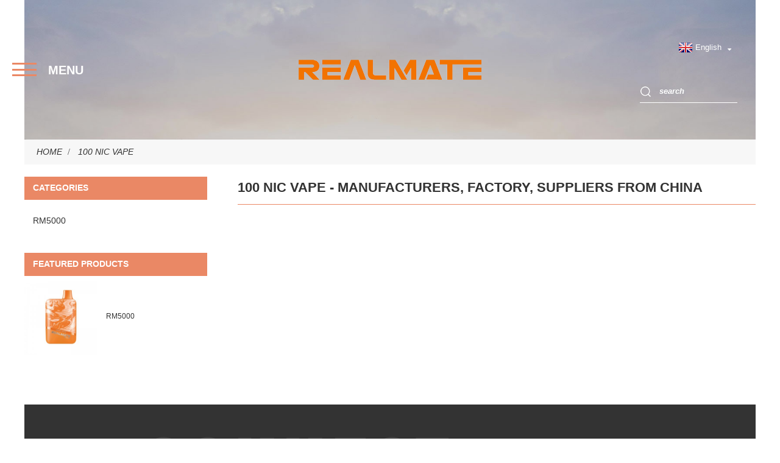

--- FILE ---
content_type: text/html; charset=UTF-8
request_url: https://www.realmatevape.com/100-nic-vape/
body_size: 3948
content:
<!DOCTYPE html>
<html dir="ltr" lang="en">
<head>
<title>Best 100 Nic Vape Manufacturers and Pricelist - Products Direct Price | REALMATE</title>
<meta http-equiv="Content-Type" content="text/html; charset=UTF-8" />
<!-- Google tag (gtag.js) -->
<script async src="https://www.googletagmanager.com/gtag/js?id=G-QY2G1PSJ8D"></script>
<script>
  window.dataLayer = window.dataLayer || [];
  function gtag(){dataLayer.push(arguments);}
  gtag('js', new Date());

  gtag('config', 'G-QY2G1PSJ8D');
</script>
<meta name="viewport" content="width=device-width,initial-scale=1,minimum-scale=1,maximum-scale=1,user-scalable=no">
<link rel="apple-touch-icon-precomposed" href="">
<meta name="format-detection" content="telephone=no">
<meta name="apple-mobile-web-app-capable" content="yes">
<meta name="apple-mobile-web-app-status-bar-style" content="black">
<link href="https://www.realmatevape.com/style/global/style.css" rel="stylesheet">
<link href="https://www.realmatevape.com/style/public/public.css" rel="stylesheet">
<script src="https://cdncn.goodao.net/lite-yt-embed.js"></script>
<link href="https://cdncn.goodao.net/lite-yt-embed.css" rel="stylesheet"> 
<link rel="shortcut icon" href="https://www.realmatevape.com/uploads/favicon1.ico" />
<meta name="description" content="Get the best 100 Nic vape product from the top manufacturer at the most competitive pricelist. Explore our high-quality and reliable vape products now!" />
<meta name="keywords" content="Best 100 Nic Vape,Top-rated 100 Nic Vape,Affordable 100 Nic Vape,High-quality 100 Nic Vape,100 Nic Vape for beginners,Long-lasting 100 Nic Vape,Convenient 100 Nic Vape,Flavorful 100 Nic Vape" />

</head>
<body >
<div class="container ">
    
    <div class="warning ">
<!--<div class="age-verify" id="note1">-->
<!--              <div style="max-width: 350px;margin:0 auto;padding-top: 80px;text-align:center">-->
<!--                <h2 style="color:white">Are you 21 or older?</h2>-->
<!--                <p>This website requires you to be 21 years of age or older. Please verify your age to view the content, or click Exit to leave.</p>-->
<!--                <button style="background: green" class="age_off_btn" onclick="closeclick()">I'm over 21</button>-->
<!--                <a style="color:white" href="about:blank"><button style="background: #ff0000">Exit</button></a>-->
<!--              </div>-->
<!--            </div>-->
            </div>

<div class="big_mom">
<!-- header start -->
<header class="web_head head-wrapper" style="background-image: url(https://www.realmatevape.com/uploads/head_bg.jpg)">
  <div class="tasking"></div>
  <section class="head-layout layout">
    <div class="head-left">
      <nav class="nav-bar">
        <div class="nav-toggle"> <span class="icon-txt txt-menu">Menu</span> <span class="icon-txt txt-close">Close</span> <span class="nav-icon"> <i class="icon-line icon-line-1"></i> <i class="icon-line icon-line-2"></i> <i class="icon-line icon-line-3"></i> </span> </div>
        <div class="nav-wrap">
          <ul class="gm-sep nav">
            <li><a href="/">Home</a></li>
<li><a href="/product/">Products</a></li>
<li><a href="https://www.realmatevape.com/about-us/">About Us</a></li>
<li><a href="https://www.realmatevape.com/news/">News</a></li>
<li><a href="https://www.realmatevape.com/contact-us/">Contact Us</a></li>
          </ul>
        </div>
      </nav>
    </div>
    <div class="logo"> <span class="logo-img"><a href="https://www.realmatevape.com/">
            <img src="https://www.realmatevape.com/uploads/logo1.png" alt="logo">
            </a></span> </div>
    <div class="head-right">
      <div class="change-language ensemble">
  <div class="change-language-info">
    <div class="change-language-title medium-title">
       <div class="language-flag language-flag-en"><a href="https://www.realmatevape.com/"><b class="country-flag"></b><span>English</span> </a></div>
       <b class="language-icon"></b> 
    </div>
	<div class="change-language-cont sub-content">
        <div class="empty"></div>
    </div>
  </div>
</div>
<!--theme180-->      <div class="head-search">
        <div class="head-search-form">
          <form  action="https://www.realmatevape.com/index.php" method="get">
             <button class="search-btn" type="submit" id="searchsubmit" value=" " /></button>
            <input class="search-ipt" type="text" placeholder="search" name="s" id="s" />
            <input type="hidden" name="cat" value="490"/>
            
          </form>
        </div>
      </div>
    </div>
  </section>
</header>
    	
    	<nav class="path-bar">
          <ul class="path-nav">
              <li> <a  href="/">Home</a></li><li> <a href="#">100 Nic Vape</a></li>
          </ul>
       </nav>
 <section class="main_content">
    <div class="layout">
    	
<aside class="aside">
<section class="aside-wrap">

          <section class="side-widget">
             <div class="side-tit-bar">
                <h4 class="side-tit">Categories</h4>
             </div>
              <ul class="side-cate">
               <li><a href="https://www.realmatevape.com/rm5000/">RM5000</a></li>
                </ul>
     
          </section>

		  <div class="side-widget">
                <div class="side-tit-bar">
                <h2 class="side-tit">Featured products</h2>
                </div>
                <div class="side-product-items">
                <!--<span  class="btn-prev"></span>-->
         			<div class="items_content">
                     <ul class="gm-sep">
<li class="side_product_item"><figure>
                             <a  class="item-img" href="https://www.realmatevape.com/rm5000-product/"><img src="https://www.realmatevape.com/uploads/It-Looks-Flavorful-300x300.jpg" alt="RM5000"></a>
                              <figcaption><a href="https://www.realmatevape.com/rm5000-product/">RM5000</a></figcaption>
                          </figure>
                          </li>
                       
                  
                    </ul>
                 </div>
                <!--<span  class="btn-next"></span>-->
                </div>
            </div>
		  
</section>
	  </aside>       <section class="main">
      <div class="main-tit-bar">
         <h1 class="title">100 Nic Vape - Manufacturers, Factory, Suppliers From China</h1>
          <div class="clear"></div>
      </div>   
 
      <div class="product-list">
  <ul class="product_list_items">
         </ul>
      </div>     
      <div class="page-bar">
         <div class="pages"></div>
      </div>
   </section>
 </div>
</section>
<section class="contact-layer">
    <div class="layout">
        <h2 class="layer-title">Connect</h2>
        <div class="layer-body">
            <!--<dl class="foot-hotline">-->
            <!--    <dt>Give Us A Shout</dt>-->
            <!--   -->
            <!--</dl>-->
            <ul class="social-list">
             <li><a target="_blank" href=""><i class="sc-ico"><img src="https://www.realmatevape.com/uploads/sns01.png" alt="facebook"></i></a></li>
<li><a target="_blank" href="https://t.me/puffmiclub"><i class="sc-ico"><img src="https://www.realmatevape.com/uploads/telegram2.png" alt="telegram"></i></a></li>
            </ul> 
            <div class="foot-inquiry">
                
 <span class="txt-label">Get Email Updates</span>
<div style="display: inline;">
                <span class="gd-btn email inquiryfoot" onclick="showMsgPop();">Subscribe</span>
 </div>
            </div>
        </div>
    </div>
</section>
<footer class="foot-wrapper" style="background-image: url(https://www.realmatevape.com/uploads/elegant-smoke-wallpaper-background-dark-design.jpg)">
    <div class="foot-items">
    <div class="layout">
    <div class="gd-row">
        <section class="foot-item foot-item-intro">
            <div class="foot-cont">
                <div class="foot-logo"><a href="https://www.realmatevape.com/"><img src="https://www.realmatevape.com/uploads/logo1.png" alt="logo"></a></div>
                <div class="copyright">
                    <div class="txt-impt">WARNING: This product contains nicotine. Nicotine is an addictive chemical.
Only for adults. Anyone below the age of 21 is prohibited from buying e-cigarette.</div>
                    <strong class="txt-impt"></strong>
                  
                </div>
            </div>
        </section>
        <section class="foot-item foot-item-contact">
            <h2 class="foot-tit">Contact Us</h2>
            <div class="foot-cont">
                <ul class="contact-list">     
                        <li class="foot_email foot_email1">
            Marketing Support<br>
            <a href="mailto:mareketingteam@realmatevape.com">mareketingteam@realmatevape.com</a></li>        <li class="foot_email foot_email2">
            Sales Inquire<br>
            <a href="mailto:support@realmatevape.com">support@realmatevape.com</a></li>                                </ul>
            </div>
        </section>
        <section class="foot-item foot-item-news">
            <h2 class="foot-tit">ABOUT US</h2>
            <div class="about-desc"><p>Real Mate, a strategic brand of Puffmi, was launched in 2023, solidifying a long-term strategic partnership with SMOORE International. Our vape products are designed to provide a satisfying and safe alternative to traditional cigarettes. We are dedicated to offering relaxing spaces, pleasant experiences, and companionship for adult vapers seeking to break the routine in their lives.</p>
</div>
        </section>
    </div>
    </div>
    </div>
    <div class="foot-bar">
        <div class="layout">
        <div class="copyright">
								© Copyright - 2020-2025 : All Rights Reserved. 
		 <a href="/sitemap.xml">Sitemap</a>  <a href='https://www.realmatevape.com/20-nicotine-disposable-vape/' title='20 Nicotine Disposable Vape'>20 Nicotine Disposable Vape</a>, 
<a href='https://www.realmatevape.com/13ml-prefilled-e-juice/' title='13ml Prefilled E Juice'>13ml Prefilled E Juice</a>, 
<a href='https://www.realmatevape.com/13ml-e-juice/' title='13ml E Juice'>13ml E Juice</a>, 
<a href='https://www.realmatevape.com/0-nicotine-disposable-vape/' title='0 Nicotine Disposable Vape'>0 Nicotine Disposable Vape</a>, 
<a href='https://www.realmatevape.com/0-nicotine-vapes/' title='0 Nicotine Vapes'>0 Nicotine Vapes</a>, 
<a href='https://www.realmatevape.com/2-in-1-disposable-vape/' title='2 In 1 Disposable Vape'>2 In 1 Disposable Vape</a>, 
	</div>
        </div>
    </div>
</footer>
</div>
</div>
              
                             
<aside class="scrollsidebar" id="scrollsidebar"> 
  <section class="side_content">
    <div class="side_list">
    	<header class="hd"><img src="//cdn.goodao.net/title_pic.png" alt="Online Inquiry"/></header>
        <div class="cont">
		<li><a class="email" href="javascript:" onclick="showMsgPop();">Send Email</a></li>

	     </div>
		 
            
        <div class="side_title"><a  class="close_btn"><span>x</span></a></div>
    </div>
  </section>
  <div class="show_btn"></div>
</aside>            
<section class="inquiry-pop-bd">
           <section class="inquiry-pop">
                <i class="ico-close-pop" onClick="hideMsgPop();"></i>
 <script type="text/javascript" src="//www.globalso.site/form.js"></script>
           </section>
</section>
<script type="text/javascript" src="https://www.realmatevape.com/style/global/js/jquery.min.js"></script>
<script type="text/javascript" src="https://www.realmatevape.com/style/global/js/common.js"></script>
<script type="text/javascript" src="https://www.realmatevape.com/style/public/public.js"></script>
<script src="https://cdnus.globalso.com/style/js/stats_init.js"></script>
<!--[if lt IE 9]>
<script src="https://www.realmatevape.com/style/global/js/html5.js"></script>
<![endif]-->



 
</body>

</html><!-- Globalso Cache file was created in 0.096831798553467 seconds, on 12-11-25 16:05:38 --><!-- via php -->

--- FILE ---
content_type: text/css
request_url: https://www.realmatevape.com/style/global/style.css
body_size: 52674
content:
@charset "utf-8";
html{ font-size:625%;}
body{ font-size:14px;}
body,html,h1,h2,h3,h4,h5,h6,p,ul,ol,li,dl,dt,dd,th,td,form,object,iframe,blockquote,pre,a,abbr,address,code,img,fieldset,form,label,figure{margin:0;padding:0;}
body,html,input,button,textarea{color:#231f20; font-family:Arial, Helvetica, sans-serif; line-height:1.5}
article,aside,figcaption,figure,footer,header,main,nav,section{display:block;}
body{background:#fff;}
h1{font-size:20px;font-size:.2rem;}
h2{font-size:18px;font-size:.18rem;}
h3{font-size:16px;font-size:.16rem;}
h4,h5{font-size:14px;}
img{border:none;vertical-align:middle;max-width:100%;}
li{list-style:none;}
i,em{font-style:normal;}
a{color:#231f20;text-decoration:none;}
a:focus{outline:none;}
a:hover{color:#fad216;text-decoration:none;}
input[type="text"]:focus{outline:none;}
input[type="button"],input[type="reset"],input[type="submit"]{cursor:pointer;}
input[type="reset"]::-moz-focus-inner,input[type="button"]::-moz-focus-inner,input[type="submit"]::-moz-focus-inner,
input[type="file"] > input[type="button"]::-moz-focus-inner{border:none;padding:0;}
hr{height:1px;border:none;border-top:1px dashed #c1c1c1;margin:15px 0 15px 0;}
a:active,select,input,textarea{-webkit-tap-highlight-color:rgba(0,0,0,0);-webkit-tap-highlight-color:transparent;outline:0!important;}
*{outline: 0;}
*{-moz-box-sizing:border-box;-webkit-box-sizing:border-box;-ms-box-sizing:border-box;-o-box-sizing:border-box;box-sizing:border-box;}
.owl-carousel{position:relative;width:100%;}
.owl-carousel .owl-item{float:left;min-height:1px;position:relative;overflow:hidden;}
.owl-carousel .owl-stage-outer{overflow:hidden;position:relative;}
.owl-carousel .owl-controls{height:0;overflow:visible;}
.owl-stage{position:relative;}
.owl-loaded .slide-item{display:block;}
.owl-dots .owl-dot,.owl-prev,.owl-next{cursor:pointer;}
.owl-carousel .owl-controls .owl-nav{
	position:absolute;
	left:0;
	top:-.5rem;
	width:100%;
	text-align:right;
	}

.owl-carousel .owl-controls .owl-nav .owl-prev,.owl-carousel .owl-controls .owl-nav .owl-next{
	position:relative;
	display:inline-block;
	font-size:.25rem;
	line-height:.25rem;
	padding:0 .08rem;
	border-radius:.05rem;
	margin:0 3px;
	}
.owl-carousel .owl-controls .owl-nav .owl-next{ margin-right:17px;}
.owl-carousel .owl-controls .owl-nav .owl-prev:hover,.owl-carousel .owl-controls .owl-nav .owl-next:hover{
	color:#fad216;
	background:#00598b;
	}
.owl-carousel .owl-controls .owl-nav .owl-prev:before{
	content:"\f104";
	}
.owl-carousel .owl-controls .owl-nav .owl-next:before{
	content:"\f105"
	}
.owl-carousel .owl-controls .owl-dots {
	width:100%;
	position:absolute;
	left:0;
	bottom:0;
	text-align:center;
}
.owl-carousel .owl-controls .owl-dots .owl-dot {
	display:inline-block;
	width:5px;
	height:5px;
	background:none;
	cursor: pointer;
	text-indent: -9999px;
	margin:0 5px 0 0;
	background:#a5b7c2;
}
.owl-carousel .owl-controls .owl-dots .active {
	background:#fad216;
}
/* clear floating */
.clearfix:after,.layout:after,.topbar:after,.product-intro:after,.product-shop dl:after,.color-list:after,#respond:after,.goods-related .related-list ul:after,.head-wrapper:after,.blog-widget .foot-blog-item:after,.items_content li:after,.blog-list .blog-item:after,.index-discover ul li:after,.exhibition-tit-bar:after,.detail-tabs:after,.index-video-news .layout:after,.index-news .index-news-cont .index-new-list:after,.index-newsletter-testimonial .layout:after,.index-about:after,.news-slides .news-item:after,.page-bar:after,.company-data-wrap:after,.nav-bar:after,.index-service:after,.page-bar:after{content:"";display:block;clear:both;visibility:hidden;height:0;}
.clearfix,.layout,.topbar,.product-intro,.product-shop dl,.color-list,#respond,.goods-related .related-list ul,.head-wrapper,.blog-widget .foot-blog-item,.items_content li,.blog-list .blog-item,.index-discover ul li,.exhibition-tit-bar,.detail-tabs,.index-video-news .layout,.index-news .index-news-cont .index-new-list,.index-newsletter-testimonial .layout,.index-about,.news-slides .news-item,.page-bar,.company-data-wrap,.nav-bar,.index-service,.page-bar{*zoom:1;}
.clear{ clear:both;}
/* layout */
.z9999{z-index:9999!important;}
.inline_block{
	position:relative;
	display:inline-block;
	vertical-align:top;
	*display:inline;
	*zoom:1;
	}
.layout,.nav-bar .nav-wrap,.path-bar .path-nav{width:1200px;margin:0 auto; position:relative;}
body{width:100%;min-width:1200px;position:absolute;left:0;top:0;overflow-x: hidden;}
/* color */
.shopcart-title .goods-num,.head-login-info h4,.cate-menu li a.hover,.product-item .pd-price b,.blog-widget .foot-blog-item .blog-cont p a.more,.cate-menu li a:hover,.head-cartlist dl a:hover,.narrow-by li li a:hover,.narrow-by li li a.selected,.service-items .service-item li a:hover,.blog-list .blog-item .readmore,.blog-list .blog-item .readmore a,.sort-by ul li.selected a,.sort-by ul li.selected a:hover,.goods-may-like .goods-item .goods-price b,.product-summary .price-bar .special-price,.product-summary .discount,.total-price .price,.pd-name a:hover{color:#fad216;}

.owl-prev.disabled:hover,.owl-next.disabled:hover,.owl-prev.disabled,.owl-next.disabled{background-color:transparent;cursor:default;filter:alpha(opacity=0);opacity:0;}
.owl-prev.disabled:hover,.owl-next.disabled:hover, .owl-prev.disabled,.owl-next.disabled{background-color:transparent;cursor:default;filter:alpha(opacity=0);opacity:0;}


/* image */
.head-shopcart .ico-cart,.slide-banners .owl-prev,.slide-banners .owl-next,.product-slides .owl-prev,.product-slides .owl-next,.blog-widget .owl-prev,.blog-widget .owl-next,.narrow-by li li a,.narrow-by li a.with-ul-tit b,.sort-by ul li .arrow-down,.sort-by ul li .arrow-up,.path-bar .path-nav li .ico-home b,.product-intro .add-to-cart,.product-intro .add-to-wishlist,.goods-may-like .owl-prev,.goods-may-like .owl-next,.change-currency .arrow,.goods-related .icon-add,.product-summary .ico-tick{background-image:url(img/sprites.png);background-repeat:no-repeat;background-color:transparent;}
.hide-cate .cate-nav-btn:after,.product-summary .btn-add-to-cart:after,.color-list li.checked .color-small-img:after,.select-box .select-value:after,.size-list li.checked span.size-value:after{background-image:url(img/sprites.png);background-repeat:no-repeat;background-color:transparent;}
.head-search-wrap .search-title,.head-search .search-btn{
	background-image:url(img/page-ico.png);
	background-repeat:no-repeat;
	}

/* button */
.comment-form .form-item input[type="submit"],.goods-related .buy-together{display:inline-block;height:28px;line-height:28px;border:1px solid rgba(0, 0, 0, 0.1);border-radius:3px;color:#fff;font-size:14px;padding:0 18px;background:#bd362f;background:-webkit-linear-gradient(center top,#ee5f5b,#bd362f);background:-moz-linear-gradient(center top,#ee5f5b,#bd362f);background:-ms-linear-gradient(top,#ee5f5b,#bd362f);background:-o-linear-gradient(center top,#ee5f5b,#bd362f);background:linear-gradient( top,#ee5f5b,#bd362f);text-shadow:0 -1px 0 rgba(0, 0, 0, 0.25);}
.comment-form .form-item input[type="submit"]:hover,.goods-related .buy-together:hover,.ass:hover,.index-news .index-news-cont .index-new-list .index-new-pic:hover,.blog-list .blog-item .blog-item-right .image:hover {
	opacity:0.8;
	-moz-opacity:80;
	filter:alpha(opacity=80);
	}
.owl-prev:hover,.owl-next:hover{

	}
.gotop{
	position:fixed;
	width:.5rem;
	height:.5rem;
	line-height:.5rem;
	text-align:center;
	right:.17rem;
	bottom:.32rem;
	background:#00598b;
	border-radius:50%;
	cursor:pointer;
	color:#fad216;
	text-transform:capitalize;
	box-shadow:0 0 .12rem rgba(0,89,139,.8);
	-webkit-animation:tm-bounce 2.0s infinite ease-in-out;animation:tm-bounce 2.0s infinite ease-in-out;
	}
.gotop:hover{
	/*-moz-transform:translateY(-10px);
	-webkit-transform:translateY(-10px);
	-ms-transform:translateY(-10px);
	-o-transform:translateY(-10px);
	transform:translateY(-10px);*/

	}
/* transition */
.owl-nav, .owl-nav .owl-prev, .owl-nav .owl-next,.gotop,.nav > li > a:before,.nav-bar .nav > li:before,.foot-social li img,.head-social li img,.nav-bar .nav li  .nav-ico:before,.mobile-head-item .middle-content-wrap,.gotop,.gm-delay,.read-more,.pages  a,.product-btn-wrap .email,.product-btn-wrap .pdf,.product-btn-wrap .buy,.subscribe-form .subscribe-btn,.head-contact .head-phone:before,.head-contact .head-email:before,.search-title,.nav li a:after,.index-product-more,.index-case-more,.case-item .case-img img,.ad_banner .more,.index-product-more a,.review-items .owl-prev:before ,.review-items .owl-next:before,.review-item .item-wrap,.company-content .more,.foot-item.foot-item-list li,.nav-bar .nav  li li a,.skype-container li,.index-contact .contact-button,.product-item .item-inquiry,.synopsis-item .item-img,.synopsis-item .item-img img{
	-moz-transition:all 0.3s ease-in-out;
	-webkit-transition:all 0.3s ease-in-out;
	-ms-transition:all 0.3s ease-in-out;
	-o-transition:all 0.3s ease-in-out;
	transition:all 0.3s ease-in-out;
	}
.foot-social li,.slide-banners-wrap .banner-prev,.slide-banners-wrap .banner-next,.market-item .mk-info,.nav-bar .nav > li:after{
	-moz-transition:all 0.5s ease-in-out;
	-webkit-transition:all 0.5s ease-in-out;
	-ms-transition:all 0.5s ease-in-out;
	-o-transition:all 0.5s ease-in-out;
	transition:all 0.5s ease-in-out;
	}



.foot-item.foot-item-list li:hover,.nav-bar .nav  li li:hover > a {
	-moz-transform:translateX(5px);
	-webkit-transform:translateX(5px);
	-ms-transform:translateX(5px);
	-o-transform:translateX(5px);
	transform:translateX(5px);

	}

.mobile-serve .mobile-head-hide{
	-moz-transform:translateY(-60px);
	-webkit-transform:translateY(-60px);
	-ms-transform:translateY(-60px);
	-o-transform:translateY(-60px);
	transform:translateY(-60px);
	}
.mobile-serve .mobile-head-show{
	-moz-transform:translateY(0);
	-webkit-transform:translateY(0);
	-ms-transform:translateY(0);
	-o-transform:translateY(0);
	transform:translateY(0);
	}

.head-social li:hover img,.foot-social li:hover img{
	-moz-transform:rotate(-360deg);
	-webkit-transform:rotate(-360deg);
	-ms-transform:rotate(-360deg);
	-o-transform:rotate(-360deg);
	transform:rotate(-60deg);
	}
.product-slides:hover .product-item,.product-wrap:hover .product-item{
	-moz-transform:scale(.9);-webkit-transform:scale(.9);-ms-transform:scale(.9);-o-transform:scale(.9);transform:scale(.9);
	}
.product-slides:hover .product-item:hover,.product-wrap:hover .product-item:hover{
	-moz-transform:scale(1.0);-webkit-transform:scale(1.0);-ms-transform:scale(1.0);-o-transform:scale(1.0);transform:scale(1.0);
	z-index:999;
	}
.about-us .about-detail .title,.about-us .about-img .item .item-wrap  .wrap .title{-webkit-transition:All 500ms ease-out; -moz-transition:All 500ms ease-out;  -o-transition:All 500ms ease-out; -ms-transition:All 500ms ease-out; transition:All 500ms ease-out;}
{
	-moz-transition:none;
	-webkit-transition:none;
	-ms-transition:none;
	-o-transition:none;
	transition:none;
	}
 {
	opacity:1;
	visibility:visible;
  -webkit-animation: icon-bounce 0.5s alternate;
  -moz-animation: icon-bounce 0.5s alternate;
  -o-animation: icon-bounce 0.5s alternate;
  animation: icon-bounce 0.5s alternate;
}
.medium-title{ cursor:pointer;}
.sub-content{
	position:absolute;
	display:none;
	right:0;

	z-index:99999;
	}



.mobile-head-items{ display:none;}
/*
--------------------------------------------------------------------------------------------
部分样式内容：font inquiry-form , entry-table , change-currency , language , flexslider , fancybox , others
--------------------------------------------------------------------------------------------
*/


/*-------------------------------
			font start
			----------------------------------*/

@font-face {font-family: 'SourceSansProBlack';
	src:url('fonts/SourceSansPro/SourceSansPro-Black.otf');
	font-weight: normal;
	font-style: normal;}
@font-face {font-family: 'SourceSansProBlackIt';
	src:url('fonts/SourceSansPro/SourceSansPro-BlackIt.otf');
	font-weight: normal;
	font-style: normal;}
@font-face {font-family: 'SourceSansProBold';
	src:url('fonts/SourceSansPro/SourceSansPro-Bold.otf');
	font-weight: normal;
	font-style: normal;}
@font-face {font-family: 'SourceSansProBoldIt';
	src:url('fonts/SourceSansPro/SourceSansPro-BoldIt.otf');
	font-weight: normal;
	font-style: normal;}
@font-face {font-family: 'SourceSansProExtraLight';
	src:url('fonts/SourceSansPro/SourceSansPro-ExtraLight.otf');
	font-weight: normal;
	font-style: normal;}
@font-face {font-family: 'SourceSansProExtraLightIt';
	src:url('fonts/SourceSansPro/SourceSansPro-ExtraLightIt.otf');
	font-weight: normal;
	font-style: normal;}
@font-face {font-family: 'SourceSansProIt';
	src:url('fonts/SourceSansPro/SourceSansPro-It.otf');
	font-weight: normal;
	font-style: normal;}
@font-face {font-family: 'SourceSansProLight';
	src:url('fonts/SourceSansPro/SourceSansPro-Light.otf');
	font-weight: normal;
	font-style: normal;}
@font-face {font-family: 'SourceSansProLightIt';
	src:url('fonts/SourceSansPro/SourceSansPro-LightIt.otf');
	font-weight: normal;
	font-style: normal;}
@font-face {font-family: 'SourceSansProRegular';
	src:url('fonts/SourceSansPro/SourceSansPro-Regular.otf');
	font-weight: normal;
	font-style: normal;}
@font-face {font-family: 'SourceSansProSemibold';
	src:url('fonts/SourceSansPro/SourceSansPro-Semibold.otf');
	font-weight: normal;
	font-style: normal;}
@font-face {font-family: 'SourceSansProSemiboldIt';
	src:url('fonts/SourceSansPro/SourceSansPro-SemiboldIt.otf');
	font-weight: normal;
	font-style: normal;}
	

@font-face {font-family: 'NeueMontreal-Bold';
	src:url('fonts/NeueMontreal-Bold/NeueMontreal-Bold.ttf');
	font-weight: normal;
	font-style: normal;}
@font-face {font-family: 'NeueMontreal-Regular';
	src:url('fonts/NeueMontreal-Regular/NeueMontreal-Regular.ttf');
	font-weight: normal;
	font-style: normal;}

@font-face {font-family: 'Helvetica-Light';
	src:url('fonts/Helvetica-Light/Helvetica-Light.otf');
	font-weight: normal;
	font-style: normal;}


@font-face {font-family: 'icomoon';
	src:url('fonts/icomoon/icomoon.eot?-l21epb');
	src:url('fonts/icomoon/icomoon.eot?#iefix-l21epb') format('embedded-opentype'),
		url('fonts/icomoon/icomoon.woff?-l21epb') format('woff'),
		url('fonts/icomoon/icomoon.ttf?-l21epb') format('truetype'),
		url('fonts/icomoon/icomoon.svg?-l21epb#icomoon') format('svg');
	font-weight: normal;
	font-style: normal;}

/*[class^="icon-"], [class*=" icon-"],a.with-child:after,.widget-cates li a.with-ul-tit:before,.widget-cates li.with-ul-hide a.with-ul-tit:before,.tit-ico:before,.btn-inquiry:before,.nav >li.ico-home:before,.mobile-foot-contact .head-phone span:before,.mobile-foot-contact .head-email span:before,.side-tit-ico:before{font-family: 'icomoon';
	speak: none;
	font-style: normal;
	font-weight: normal;
	font-variant: normal;
	text-transform: none;
	line-height: 1;
	-webkit-font-smoothing: antialiased;
	-moz-osx-font-smoothing: grayscale;}*/

@font-face {
  font-family: 'fontawesome';
  src: url('fonts/Font-Awesome/fontawesome-webfont.eot?5510888');
  src: url('fonts/Font-Awesome/fontawesome-webfont.eot?5510888#iefix') format('embedded-opentype'),
       url('fonts/Font-Awesome/fontawesome-webfont.woff?5510888') format('woff'),
       url('fonts/Font-Awesome/fontawesome-webfont.ttf?5510888') format('truetype'),
       url('fonts/Font-Awesome/fontawesome-webfont.svg?5510888#revicons') format('svg');
  font-weight: normal;
  font-style: normal;
}

.tp-leftarrow:before,.tp-rightarrow:before,.nav-bar .nav li  .nav-ico:after,.mobile-head-item .title:before,.mobile-head-item .title a:before,.gotop:after,.owl-prev:before,.owl-next:before,.foot-social ul li a:before,.path-bar li a:before,.side-cate .icon-cate:before,.product-btn-wrap .email:before,.product-btn-wrap .pdf:before,.head-phone:before,.head-email:before,.gotop:before,.path-bar li:after,.foot-item li:before,.nav > li:after,.owl-prev:before,.owl-next:before,.download-item .item-button:before,.faq-item .faq-title:before{
  font-family: "fontawesome";
  font-style: normal;
  font-weight: normal;
  speak: none;
  display: inline-block;
  text-decoration: inherit;
  font-variant: normal;
  text-transform: none;
}

/*-------------------------------
			font end
			----------------------------------*/


/*-------------------------------
			inquiry-form start
			----------------------------------*/

.inquiry-form-wrap{
	position:relative;
	width:100%;
	}
.inquiry-form-wrap .inquiry-form-title{
	position:relative;
	display:inline-block;
	vertical-align:top;
	*display:inline;
	*zoom:1;
	line-height:.3rem;
	padding:0 .25rem;

	color:#FFF;
	background:#fad216;
	z-index:1;
	}
.inquiry-form{
	position:relative;
	background:#FFF;
	padding:.2rem;
	border:1px solid #E3E3E3;
	top:-1px;
	}
.inquiry-form .inquiry-form-ico{position:absolute;right:.2rem;top:.27rem;width:.75rem;display:block;overflow:hidden;}

.inquiry-form .inquiry-form-ico img{position:relative;width:100%;}

.inquiry-form .form-item{
	position:relative;
	display:block;
	}
.inquiry-form  input[type="text"].form-input,.inquiry-form textarea.form-text{
	position:relative;
	border:1px solid #eee;
	width:60%;
	height:30px;
	line-height:30px;
	margin:0 0 10px;
	color:#000;
	padding:0 .1rem 0 .28rem;
	font-size:12px;
	}
.inquiry-form textarea.form-text{
	width:90%;
	height:1.12rem;
	padding:0 .15rem;
	}
.inquiry-form .form-input-name,.inquiry-form input[type="text"].form-input-name{

	background:url(img/custom_service/inq04.png) no-repeat .08rem .07rem;
	}
.inquiry-form .form-input-email,.inquiry-form input[type="text"].form-input-email{

	background:url(img/custom_service/inq05.png) no-repeat .08rem .09rem;
	}
.inquiry-form .form-input-email,.inquiry-form input[type="text"].form-input-phone{

	background:url(img/custom_service/inq06.png) no-repeat .08rem .08rem;
	}
.inquiry-form .form-btn-wrapx{z-index: 99;}
.inquiry-form .form-btn-wrapx .form-btn-submitx{display:inline-block;vertical-align:top;*display:inline;*zoom:1;height:30px;line-height:30px;
padding:0 16px;font-size:14px;border-width:1px;border-style:solid;border-left-color:#ECC75C;border-right-color:#ECC75C;border-top-color:#F4D67E;border-bottom-color:#E1AF32;border-radius:5px;color:#4C4C4E;text-shadow:0 0 1PX rgba(0,0,0,0.3);background:-moz-linear-gradient(top, #FFF5D1, #FCE26B);background:-ms-linear-gradient(top, #FFF5D1, #FCE26B);	background:-o-linear-gradient(top,#FFF5D1, #FCE26B);background:-webkit-gradient(linear, 0% 0%, 0% 100%, from(#FFF5D1), to(#FCE26B));filter:progid:DXImageTransform.Microsoft.gradient(startColorstr=#e5FFF5D1,endColorstr=#e5FCE26B);}
.inquiry-form .form-btn-wrapx .form-btn-submitx{*display:inline;}
.inquiry-form .Validform_checktip{display:block;width:93%;margin:-5px auto 5px;_display:none;}
.inquiry-form .Validform_wrong{font-size:12px;font-weight:bold;color:#da3439;_display:block;}
.wpcf7-form .captcha-image{position: relative;padding-bottom: 20px;}
.wpcf7-form .captcha-image .Validform_checktip{position: absolute;left: 20px;bottom: 0;}
.inquiry-form ::-webkit-input-placeholder{
color:#999;
}
.inquiry-form :-moz-placeholder {
color:#999;
}
.inquiry-form ::-moz-placeholder {
color:#999;
}
.inquiry-form :-ms-input-placeholder {
color:#999;
}
.none{display:none;}

.inquiry-form-wrap {
	height:420px !important;
	width:100.5% !important;
}
.inquiry-pop-bd .inquiry-pop {
	width:550px !important;
	
}

/*-------------------------------
			inquiry-form end
			----------------------------------*/
/*-------------------------------
			entry-table start
			----------------------------------*/
.entry{padding:15px 0;}
.entry {color:#666;}
.entry a{color:#0030FF;}
.entry p{margin:0;padding:8px 0;font-size:13px;line-height:1.8;}
.entry table{border-collapse:collapse;border-spacing:0;width:100%;margin-bottom:20px;}
.entry th, .entry td{height:30px;border:1px solid #ccc;text-align:left;line-height:1.5;font-size:12px;color:#666;background:#fbfbfb;padding:0 15px;}
.entry th{font-size:12px;background:#eee;}
.entry td p, .entry th p, .pd-panel .entry td p, .pd-panel .entry th p{margin:0;padding:5px;color:#666;font-size:12px;line-height:1.3;}
.entry td.amts{color:#cb2027;}
.entry th#cartDelete{text-align:center;}
.entry .button{margin:15px 10px 0 0;background:#dfdfdf;padding:8px 15px;border:0;cursor:pointer;line-height:1.2;color:#777;font-weight:bold;text-transform:Capitalize;}
.entry .button:hover{background:#cb2027;color:#fff;}
.entry .deletecartitem{width:50px;text-align:center;}
.entry .deletecartitem label{display:none;}
.entry .stotal td.amts{font-size:18px;font-weight:bold;}
.entry img.alignleft{float:left;margin:20px 15px 0 0;}
.entry img.alignright{float:right;margin:20px 0 0 15px;}
.entry img.alignleftnopad{float:left;margin-left:0;}
.entry img.alignrightnopad{float:right;margin-right:0;}
.entry img.aligncenter{text-align:center;display:block;margin:20px auto 0 auto;}
.entry img{max-width:100%;}
.cartitem a{color:#292929;font-weight:bold;}
.inquiry-form ul li{background:none;}
.entry .inquiry-form-wrap{ margin:20px 0 0;}
/*-------------------------------
			entry-table end
			----------------------------------*/
/*-------------------------------
			change-currency start
			----------------------------------*/
.topbar .change-currency{display:inline;float:right;margin:0 0 0 10px;}

.topbar .change-currency a:hover{text-decoration:none;}

.topbar .change-currency a.USD, .change-currency a.EUR, .topbar .change-currency a.CAD, .topbar .change-currency a.GBP, .topbar .change-currency a.AUD , .topbar .change-currency a.HK, .topbar .change-currency a.JPY, .topbar .change-currency a.RUB, .topbar .change-currency a.CHF, .topbar .change-currency a.MXN, .topbar .change-currency a.NOK, .topbar .change-currency a.CZK, .topbar .change-currency a.BRL, .topbar .change-currency a.ARS{

	padding:0 0 0 26px;

	background-image:url(img/currency-icons.png);

	background-repeat:no-repeat;

}

.topbar .change-currency a.USD {

	background-position:2px 4px;

}

.topbar .change-currency a.EUR {

	background-position:2px -22px;

}

.topbar .change-currency a.CAD {

	background-position:2px -50px;

}

.topbar .change-currency a.GBP {

	background-position:2px -75px;

}

.topbar .change-currency a.AUD {

	background-position:2px -100px;

}

.topbar .change-currency a.HK {

	background-position:2px -125px;

}

.topbar .change-currency a.JPY {

	background-position:2px -150px;

}

.topbar .change-currency a.RUB {

	background-position:2px -177px;

}

.topbar .change-currency a.CHF {

	background-position:2px -202px;

}

.topbar .change-currency a.MXN {

	background-position:2px -227px;

}

.topbar .change-currency a.NOK {

	background-position:2px -252px;

}

.topbar .change-currency a.CZK {

	background-position:2px -278px;

}

.topbar .change-currency a.BRL {

	background-position:2px -303px;

}

.topbar .change-currency a.ARS {

	background-position:2px -329px;

}

.dropdown{display: inline-block;float: left;margin-right: 5px;position: relative;padding-top:1px;}

.dropdown .submenu{width:90px;display: none;position: absolute;left: 0;top:44px;background: #fff;border-radius: 0 3px 3px 3px;border: 1px solid #bbb;text-align: left;padding: 5px;z-index:99999;

background: #fff;}

.dropdown .submenu a{display:block;border-top:1px solid #eee;}

.over .submenu{display:block}

.currency_cur{width:90px;padding:0 5px;border: 1px solid #bbb;}

.currency_text{float:left;}

.totalall{font-size:18px;font-weight:bold;}

/*-------------------------------
			change-currency end
			----------------------------------*/


/*-------------------------------
			language end
			----------------------------------*/

/*-------------------------------
			flexslider start
			----------------------------------*/
 /*
 * jQuery FlexSlider v2.0
 * http://www.woothemes.com/flexslider/
 *
 * Copyright 2012 WooThemes
 * Free to use under the GPLv2 license.
 * http://www.gnu.org/licenses/gpl-2.0.html
 *
 * Contributing author: Tyler Smith (@mbmufffin)
 */


/* Browser Resets */
.flex-container a:active,
.flexslider a:active,
.flex-container a:focus,
.flexslider a:focus  {outline: none;}
.slides,
.flex-control-nav,
.flex-direction-nav {margin: 0; padding: 0; list-style: none;}

/* FlexSlider Necessary Styles
*********************************/
.flexslider {margin: 0; padding: 0;}
.flexslider .slides > li {display: none; -webkit-backface-visibility: hidden;} /* Hide the slides before the JS is loaded. Avoids image jumping */
.flexslider .slides img {width: 100%; display: block;}
.flex-pauseplay span {text-transform: capitalize;}

/* Clearfix for the .slides element */
.slides:after {content: "."; display: block; clear: both; visibility: hidden; line-height: 0; height: 0;}
html[xmlns] .slides {display: block;}
* html .slides {height: 1%;}

/* No JavaScript Fallback */
/* If you are not using another script, such as Modernizr, make sure you
 * include js that eliminates this class on page load */
.no-js .slides > li:first-child {display: block;}


/* FlexSlider Default Theme
*********************************/
.banner_flexslider{
	position:relative;
	width:100%;
	overflow:hidden;
	}
.banner_flexslider img{ width:100%;}
.flex-viewport {max-height: 2000px; -webkit-transition: all 1s ease; -moz-transition: all 1s ease; transition: all 1s ease;}
.loading .flex-viewport {max-height: 300px;}
.flexslider .slides {zoom: 1;}

.carousel li {margin-right: 5px}


/* Direction Nav */
.flex-direction-nav a { position:absolute;width: .5rem; height:.5rem; text-align:center; line-height:.5rem; margin: -.25rem 0 0; display: block; top: 50%; cursor: pointer;  -webkit-transition: all .3s ease; z-index: 10; font-size:.2rem; background:#cecfd0;-webkit-border-radius:50%; -moz-border-radius:50% ; -o-border-radius: 50%; border-radius: 50%; color:#fff; opacity:.6}
.flex-direction-nav .flex-next {right:.8rem; }
.flex-direction-nav .flex-prev {left:.8rem;}
.flex-direction-nav .flex-prev:before{
	font-family: 'fontawesome'; content:"\f053"
	}
.flex-direction-nav .flex-next:before{
	font-family: 'fontawesome'; content:"\f054"
	}
.flex-next:hover {opacity:1;}
.flex-prev:hover{opacity:1;}
.flex-direction-nav .disabled {opacity: .3!important; filter:alpha(opacity=30); cursor: default;}

/* Control Nav */
.flex-control-nav {width: 100%; position: absolute; bottom:.22rem; text-align: center; z-index:99}
.flex-control-nav li {margin: 0 6px; display: inline-block; zoom: 1; *display: inline; vertical-align:middle;}
.flex-control-paging li a {width: .15rem; height: .15rem; display: block; background: #cecfd0; cursor: pointer; text-indent: 9999px; -webkit-border-radius:50%; -moz-border-radius:50% ; -o-border-radius: 50%; border-radius: 50%;-moz-transition:all 0.1s ease-in-out;-webkit-transition:all 0.1s ease-in-out;-ms-transition:all 0.1s ease-in-out;-o-transition:all 0.1s ease-in-out;transition:all 0.1s ease-in-out; }
.flex-control-paging li a:hover,.flex-control-paging li a.flex-active{ width:.19rem;height:.19rem;background:#fad216;  }
.flex-control-paging li a.flex-active {cursor: default; }

.flex-control-thumbs {margin: 5px 0 0; position: static; overflow: hidden;}
.flex-control-thumbs li {width: 25%; float: left; margin: 0;}
.flex-control-thumbs img {width: 100%; display: block; opacity: .7; cursor: pointer;}
.flex-control-thumbs img:hover {opacity: 1;}
.flex-control-thumbs .active {opacity: 1; cursor: default;}

@media screen and (max-width: 860px) {
  .flex-direction-nav .flex-prev {opacity: 1; left: 0;}
  .flex-direction-nav .flex-next {opacity: 1; right: 0;}
}
/*-------------------------------
			flexslider end
			----------------------------------*/

/*-------------------------------
			rev_slider start
			----------------------------------*/
.rev_slider_wrapper{
	position:relative;
}

.rev_slider_wrapper >ul	{
	visibility:hidden;
}

.rev_slider{
	position:relative;
	overflow:visible;
}


.rev_slider img{
	max-width:none !important;
	-moz-transition: none 0;
	-webkit-transition: none 0;
	-o-transition: none 0;
	transition: none 0;
	margin:0px;
	padding:0px;
	border-width:0px;
	border:none;

}

.rev_slider .no-slides-text{
	font-weight:bold;
	text-align:center;
	padding-top:80px;
}

.rev_slider >ul{
	margin:0px;
	padding:0px;
	list-style: none !important;
	list-style-type: none;
	background-position:0px 0px;
}

.rev_slider >ul >li,
.rev_slider >ul >li:before{

	list-style:none !important;
	position:absolute;
	visibility:hidden;
	margin:0px !important;
	padding:0px !important;
	overflow-x: visible;
	overflow-y: visible;
	list-style-type: none !important;
	background-image:none;
	background-position:0px 0px;
	text-indent: 0em;
}

.tp-revslider-slidesli,
.tp-revslider-mainul	{	padding:0 !important; margin:0 !important; list-style:none !important;}

.tp-simpleresponsive >ul,
.tp-simpleresponsive >ul >li,
.tp-simpleresponsive >ul >li:before {
	list-style:none;
	padding:0 !important;
	margin:0 !important;
	list-style:none !important;
	overflow-x: visible;
	overflow-y: visible;
	background-image:none
}


.tp-simpleresponsive >ul li{
	list-style:none;
	position:absolute;
	visibility:hidden;
}


.rev_slider .tp-caption,
.rev_slider .caption { position:absolute;  visibility:hidden; line-height:normal}

.rev_slider .tp-caption.itemText{
	width:500px;
	}
.rev_slider li.evenItem .tp-caption.itemText{
	text-align:right
	}
.tp-caption{
	font-family:"Times New Roman", Times, serif;
	 z-index:1;
	 position:absolute;
	 width:100%;
	 height:100%;
	 left:0;
	 top:0;
	}
.tp-caption img{
	 width:500px;
	}
.tp-caption h1.title{
	font-size:42px;
	color:#328fff;
	text-transform:uppercase;
	font-weight:bold;
	line-height:normal
	}

.tp-caption .banner-detail{
	font-size:22px;
	margin:-20px 0 20px;
	line-height:30px;
	color:#999;
	line-height:normal
	}
.tp-caption .banner-more{
	position:absolute;
	 width:100%;
	 height:100%;
	 left:0;
	 top:0;
	 display:block;
	}
.tp-caption .banner-more:hover{
	background:none;
	color:#328fff;
	}
.rev_slider li.evenItem .tp-caption.itemText h1.title{
	color:#FFF;
	}
.rev_slider li.evenItem .tp-caption.itemText .banner-detail{
	color:#e8e8e8;
	}
.rev_slider li.evenItem .tp-caption.itemText .banner-more{
	background:#FFF;
	color:#328fff;
	}
.rev_slider li.evenItem .tp-caption.itemText .banner-more:hover{
	background:none;
	color:#e8e8e8;
	}

.tparrows												{	-ms-filter: "progid:DXImageTransform.Microsoft.Alpha(Opacity=100)";
															-moz-opacity: 1;
															-khtml-opacity: 1;
															opacity: 1;
															-webkit-transition: opacity 0.2s ease-out; -moz-transition: opacity 0.2s ease-out; -o-transition: opacity 0.2s ease-out; -ms-transition: opacity 0.2s ease-out;
															-webkit-transform: translateZ(1000px);
															-webkit-transform-style: preserve-3d;

														}


.tparrows .tp-arr-imgholder								{ display: none}
.tparrows .tp-arr-titleholder							{ display: none}

.tparrows.hidearrows									{
															 -ms-filter: "progid:DXImageTransform.Microsoft.Alpha(Opacity=0)";
															-moz-opacity: 0;
															-khtml-opacity: 0;
															opacity: 0;
														}

.tp-leftarrow,.tp-rightarrow{
	    position: absolute;
    width: .5rem;
    height: .5rem;
    text-align: center;
    line-height: .5rem;
    margin: -.25rem 0 0;
    display: block;
    top: 50%;
    cursor: pointer;
    -webkit-transition: all .3s ease;
    z-index: 10;
    font-size: .2rem;
    background: #cecfd0;
    -webkit-border-radius: 50%;
    -moz-border-radius: 50%;
    -o-border-radius: 50%;
    border-radius: 50%;
    color: #fff;
    opacity: .6;
	z-index:9999999;


	}
.tp-leftarrow{
	left:100px !important;

	}
.tp-rightarrow{
	right:100px !important;

	}
.tp-leftarrow:before {
	     font-family: 'fontawesome';
    content: "\f053";
	 }
.tp-rightarrow:before {
	     font-family: 'fontawesome';
    content: "\f054";
	 }
.tp-leftarrow:hover,.tp-rightarrow:hover{opacity:1;}






.tp_inner_padding	{	box-sizing:border-box;
						-webkit-box-sizing:border-box;
						-moz-box-sizing:border-box;
						max-height:none !important;	}


.tp-hide-revslider,.tp-caption.tp-hidden-caption	{	visibility:hidden !important; display:none !important}

.rev_slider embed,
.rev_slider iframe,
.rev_slider object,
.rev_slider video {max-width: none !important}

/******************************
	-	WRAPPER STYLES END	-
******************************/

/******************************
	-	IE8 HACKS	-
*******************************/
.noFilterClass {
	filter:none !important;
}
/******************************
	-	IE8 HACKS ENDS	-
*******************************/

/********************************
	-	FULLSCREEN VIDEO	-
*********************************/

.tp-caption.coverscreenvideo	{	width:100%;height:100%;top:0px;left:0px;position:absolute;}
.caption.fullscreenvideo {	left:0px; top:0px; position:absolute;width:100%;height:100%}
.caption.fullscreenvideo iframe,
.caption.fullscreenvideo video	{ width:100% !important; height:100% !important; display: none}

.tp-caption.fullscreenvideo	{	left:0px; top:0px; position:absolute;width:100%;height:100%}


.tp-caption.fullscreenvideo iframe,
.tp-caption.fullscreenvideo iframe video	{ width:100% !important; height:100% !important; display: none}


.fullcoveredvideo video,
.fullscreenvideo video					{	background: #000}

.fullcoveredvideo .tp-poster		{	background-position: center center;background-size: cover;width:100%;height:100%;top:0px;left:0px}

.html5vid.videoisplaying .tp-poster	{	display: none}

.tp-video-play-button		{	background:#000;
								background:rgba(0,0,0,0.3);
								padding:5px;
								border-radius:5px;-moz-border-radius:5px;-webkit-border-radius:5px;
								position: absolute;
								top: 50%;
								left: 50%;
								font-size: 40px;
								color: #FFF;
								z-index: 3;
								margin-top: -27px;
								margin-left: -28px;
								text-align: center;
								cursor: pointer;

							}
.tp-caption:hover .tp-video-play-button	{	opacity: 1;}
.html5vid .tp-revstop							{	width:15px;height:20px; border-left:5px solid #fff; border-right:5px solid #fff; position: relative;margin:10px 20px; box-sizing:border-box;-moz-box-sizing:border-box;-webkit-box-sizing:border-box;}
.html5vid .tp-revstop							{	display:none}
.html5vid.videoisplaying .revicon-right-dir		{	display:none}
.html5vid.videoisplaying .tp-revstop			{	display:block}

.html5vid.videoisplaying .tp-video-play-button	{	display:none}
.html5vid:hover .tp-video-play-button 			{ display:block}

.fullcoveredvideo .tp-video-play-button	{	display:none !important}

.tp-video-controls {
	position: absolute;
	bottom: 0;
	left: 0;
	right: 0;
	padding: 5px;
	opacity: 0;
	-webkit-transition: opacity .3s;
	-moz-transition: opacity .3s;
	-o-transition: opacity .3s;
	-ms-transition: opacity .3s;
	transition: opacity .3s;
	background-image: linear-gradient(bottom, rgb(0,0,0) 13%, rgb(50,50,50) 100%);
	background-image: -o-linear-gradient(bottom, rgb(0,0,0) 13%, rgb(50,50,50) 100%);
	background-image: -moz-linear-gradient(bottom, rgb(0,0,0) 13%, rgb(50,50,50) 100%);
	background-image: -webkit-linear-gradient(bottom, rgb(0,0,0) 13%, rgb(50,50,50) 100%);
	background-image: -ms-linear-gradient(bottom, rgb(0,0,0) 13%, rgb(50,50,50) 100%);

	background-image: -webkit-gradient(
		linear,
		left bottom,
		left top,
		color-stop(0.13, rgb(0,0,0)),
		color-stop(1, rgb(50,50,50))
	);

	display:table;max-width:100%; overflow:hidden;box-sizing:border-box;-moz-box-sizing:border-box;-webkit-box-sizing:border-box;
}

.tp-caption:hover .tp-video-controls {
	opacity: .9;
}

.tp-video-button {
	background: rgba(0,0,0,.5);
	border: 0;
	color: #EEE;
	-webkit-border-radius: 3px;
	-moz-border-radius: 3px;
	-o-border-radius: 3px;
	border-radius: 3px;
	cursor:pointer;
	line-height:12px;
	font-size:12px;
	color:#fff;
	padding:0px;
	margin:0px;
	outline: none;
	}
.tp-video-button:hover {
	cursor: pointer;
}


.tp-video-button-wrap,
.tp-video-seek-bar-wrap,
.tp-video-vol-bar-wrap 	{ padding:0px 5px;display:table-cell; }

.tp-video-seek-bar-wrap	{	width:80%}
.tp-video-vol-bar-wrap	{	width:20%}

.tp-volume-bar,
.tp-seek-bar		{	width:100%; cursor: pointer;  outline:none; line-height:12px;margin:0; padding:0;}


/********************************
	-	FULLSCREEN VIDEO ENDS	-
*********************************/



/********************************
	-	DOTTED OVERLAYS	-
*********************************/
.tp-dottedoverlay						{	background-repeat:repeat;width:100%;height:100%;position:absolute;top:0px;left:0px;z-index:3}
.tp-dottedoverlay.twoxtwo				{	background:url(../assets/gridtile.png)}
.tp-dottedoverlay.twoxtwowhite			{	background:url(../assets/gridtile_white.png)}
.tp-dottedoverlay.threexthree			{	background:url(../assets/gridtile_3x3.png)}
.tp-dottedoverlay.threexthreewhite		{	background:url(../assets/gridtile_3x3_white.png)}

/********************************
	-	DOTTED OVERLAYS ENDS	-
*********************************/



/**********************************************
	-	FULLSCREEN AND FULLWIDHT CONTAINERS	-
**********************************************/

.fullscreen-container {
		width:100%;
		position:relative;
		padding:0;
}



.fullwidthbanner-container{
	width:100%;
	position:relative;
	padding:0;
	overflow:hidden;
}

.fullwidthbanner-container .fullwidthabanner{
	width:100%;
	position:relative;
}


/****************************************************************

	-	SET THE ANIMATION EVEN MORE SMOOTHER ON ANDROID   -

******************************************************************/

.tp-simpleresponsive .slotholder *,
.tp-simpleresponsive img			{ 	/*-webkit-transform: translateZ(0);
										  -webkit-backface-visibility: hidden;
										  -webkit-perspective: 1000;*/
									}


/************************************************
	  - SOME CAPTION MODIFICATION AT START  -
*************************************************/
.tp-simpleresponsive .caption,
.tp-simpleresponsive .tp-caption {
	/*-ms-filter: "progid:DXImageTransform.Microsoft.Alpha(Opacity=0)";		-moz-opacity: 0;	-khtml-opacity: 0;	opacity: 0; */
	position:absolute;
	-webkit-font-smoothing: antialiased !important;
}


/******************************
	-	SHADOWS		-
******************************/
.tp-bannershadow  {
		position:absolute;

		margin-left:auto;
		margin-right:auto;
		-moz-user-select: none;
        -khtml-user-select: none;
        -webkit-user-select: none;
        -o-user-select: none;
	}

.tp-bannershadow.tp-shadow1 {	background:url(../assets/shadow1.png) no-repeat; background-size:100% 100%; width:890px; height:30px; bottom:-30px}
.tp-bannershadow.tp-shadow2 {	background:url(../assets/shadow2.png) no-repeat; background-size:100% 100%; width:890px; height:60px;bottom:-60px}
.tp-bannershadow.tp-shadow3 {	background:url(../assets/shadow3.png) no-repeat; background-size:100% 100%; width:890px; height:60px;bottom:-60px}


/******************************
	-	BUTTONS	-
*******************************/

.tp-button{
			padding:6px 13px 5px;
			border-radius: 3px;
			-moz-border-radius: 3px;
			-webkit-border-radius: 3px;
			height:30px;
			cursor:pointer;
			color:#fff !important; text-shadow:0px 1px 1px rgba(0, 0, 0, 0.6) !important; font-size:15px; line-height:45px !important;
			background:url(../images/gradient/g30.png) repeat-x top; font-family: arial, sans-serif; font-weight: bold; letter-spacing: -1px;
			text-decoration:none;
		}

.tp-button.big			{	color:#fff; text-shadow:0px 1px 1px rgba(0, 0, 0, 0.6); font-weight:bold; padding:9px 20px; font-size:19px;  line-height:57px !important; background:url(../images/gradient/g40.png) repeat-x top}


.purchase:hover,
.tp-button:hover,
.tp-button.big:hover		{	background-position:bottom, 15px 11px}


	/*@media only screen and (min-width: 480px) and (max-width: 767px) {
		.tp-button	{	padding:4px 8px 3px; line-height:25px !important; font-size:11px !important;font-weight:normal;	}
		a.tp-button { -webkit-transition: none; -moz-transition: none; -o-transition: none; -ms-transition: none;	 }
	}

    @media only screen and (min-width: 0px) and (max-width: 479px) {
		.tp-button	{	padding:2px 5px 2px; line-height:20px !important; font-size:10px !important}
		a.tp-button { -webkit-transition: none; -moz-transition: none; -o-transition: none; -ms-transition: none;	 }
	}*/


/*	BUTTON COLORS	*/

.tp-button.green, .tp-button:hover.green,
.purchase.green, .purchase:hover.green			{ background-color:#21a117; -webkit-box-shadow:  0px 3px 0px 0px #104d0b;        -moz-box-shadow:   0px 3px 0px 0px #104d0b;        box-shadow:   0px 3px 0px 0px #104d0b;  }


.tp-button.blue, .tp-button:hover.blue,
.purchase.blue, .purchase:hover.blue			{ background-color:#1d78cb; -webkit-box-shadow:  0px 3px 0px 0px #0f3e68;        -moz-box-shadow:   0px 3px 0px 0px #0f3e68;        box-shadow:   0px 3px 0px 0px #0f3e68}


.tp-button.red, .tp-button:hover.red,
.purchase.red, .purchase:hover.red				{ background-color:#cb1d1d; -webkit-box-shadow:  0px 3px 0px 0px #7c1212;        -moz-box-shadow:   0px 3px 0px 0px #7c1212;        box-shadow:   0px 3px 0px 0px #7c1212}

.tp-button.orange, .tp-button:hover.orange,
.purchase.orange, .purchase:hover.orange		{ background-color:#ff7700; -webkit-box-shadow:  0px 3px 0px 0px #a34c00;        -moz-box-shadow:   0px 3px 0px 0px #a34c00;        box-shadow:   0px 3px 0px 0px #a34c00}

.tp-button.darkgrey,.tp-button.grey,
.tp-button:hover.darkgrey,.tp-button:hover.grey,
.purchase.darkgrey, .purchase:hover.darkgrey	{ background-color:#555; -webkit-box-shadow:  0px 3px 0px 0px #222;        -moz-box-shadow:   0px 3px 0px 0px #222;        box-shadow:   0px 3px 0px 0px #222}

.tp-button.lightgrey, .tp-button:hover.lightgrey,
.purchase.lightgrey, .purchase:hover.lightgrey	{ background-color:#888; -webkit-box-shadow:  0px 3px 0px 0px #555;        -moz-box-shadow:   0px 3px 0px 0px #555;        box-shadow:   0px 3px 0px 0px #555}



/************************
	-	NAVIGATION	-
*************************/

/** BULLETS **/

.tpclear								{	clear:both }


.tp-bullets								{	z-index:1000; position:absolute;
												-ms-filter: "progid:DXImageTransform.Microsoft.Alpha(Opacity=100)";
												-moz-opacity: 1;
												-khtml-opacity: 1;
												opacity: 1;
												-webkit-transition: opacity 0.2s ease-out; -moz-transition: opacity 0.2s ease-out; -o-transition: opacity 0.2s ease-out; -ms-transition: opacity 0.2s ease-out;
												-webkit-transform: translateZ(5px);


										}
.tp-bullets.hidebullets					{
												 -ms-filter: "progid:DXImageTransform.Microsoft.Alpha(Opacity=0)";
												-moz-opacity: 0;
												-khtml-opacity: 0;
												opacity: 0;
										}


.tp-bullets.simplebullets.navbar						{ 	border:1px solid #666; border-bottom:1px solid #444; background:url(../assets/boxed_bgtile.png); height:40px; padding:0px 10px; -webkit-border-radius: 5px; -moz-border-radius: 5px; border-radius: 5px }

.tp-bullets.simplebullets.navbar-old					{ 	 background:url(../assets/navigdots_bgtile.png); height:35px; padding:0px 10px; -webkit-border-radius: 5px; -moz-border-radius: 5px; border-radius: 5px }


.tp-bullets.simplebullets .bullet					{	cursor:pointer; position:relative;	background:none;	width:22px; height:22px;display:inline-block; vertical-align:middle; margin-top:0px; margin:0 5px; border-radius:50%;
width: .15rem;
    height: .15rem;
    background:#cecfd0;   }


.tp-bullets.simplebullets .bullet.selected{ width: .19rem;
    height: .19rem;
background:#fad216 ;}
.tp-bullets.simplebullets.round .bullet.last			{	margin-right:3px}

.tp-bullets.simplebullets.round-old .bullet				{	cursor:pointer; position:relative;	background:url(../assets/bullets.png) no-repeat bottom left;	width:23px;	height:23px;  margin-right:0px; float:left; margin-top:0px}
.tp-bullets.simplebullets.round-old .bullet.last		{	margin-right:0px}


/**	SQUARE BULLETS **/
.tp-bullets.simplebullets.square .bullet				{	cursor:pointer; position:relative;	background:url(../assets/bullets2.png) no-repeat bottom left;	width:19px;	height:19px;  margin-right:0px; float:left; margin-top:0px}
.tp-bullets.simplebullets.square .bullet.last			{	margin-right:0px}


/**	SQUARE BULLETS **/
.tp-bullets.simplebullets.square-old .bullet			{	cursor:pointer; position:relative;	background:url(../assets/bullets2.png) no-repeat bottom left;	width:19px;	height:19px;  margin-right:0px; float:left; margin-top:0px}
.tp-bullets.simplebullets.square-old .bullet.last		{	margin-right:0px}


/** navbar NAVIGATION VERSION **/
.tp-bullets.simplebullets.navbar .bullet				{	cursor:pointer; position:relative;	background:url(../assets/bullet_boxed.png) no-repeat top left;	width:18px;	height:19px;   margin-right:5px; float:left; margin-top:10px}

.tp-bullets.simplebullets.navbar .bullet.first			{	margin-left:0px !important}
.tp-bullets.simplebullets.navbar .bullet.last			{	margin-right:0px !important}



/** navbar NAVIGATION VERSION **/
.tp-bullets.simplebullets.navbar-old .bullet			{	cursor:pointer; position:relative;	background:url(../assets/navigdots.png) no-repeat bottom left;	width:15px;	height:15px;  margin-left:5px !important; margin-right:5px !important;float:left; margin-top:10px}
.tp-bullets.simplebullets.navbar-old .bullet.first		{	margin-left:0px !important}
.tp-bullets.simplebullets.navbar-old .bullet.last		{	margin-right:0px !important}


.tp-bullets.simplebullets .bullet:hover,
.tp-bullets.simplebullets .bullet.selected				{	background-position:top left; }

.tp-bullets.simplebullets.round .bullet:hover,
.tp-bullets.simplebullets.round .bullet.selected,
.tp-bullets.simplebullets.navbar .bullet:hover,
.tp-bullets.simplebullets.navbar .bullet.selected		{	background-position:bottom left; }










/****************************************************************************************************
	-	TP THUMBS 	-
*****************************************************************************************************

 - tp-thumbs & tp-mask Width is the width of the basic Thumb Container (500px basic settings)

 - .bullet width & height is the dimension of a simple Thumbnail (basic 100px x 50px)

 *****************************************************************************************************/


.tp-bullets.tp-thumbs						{	z-index:1000; position:absolute; padding:3px;background-color:#fff;
												width:500px;height:50px; 			/* THE DIMENSIONS OF THE THUMB CONTAINER */
												margin-top:-50px;
												vertical-align: top;
											}
.tp-bullets.tp-thumbs img					{	vertical-align: top}


.fullwidthbanner-container .tp-thumbs		{  padding:3px}

.tp-bullets.tp-thumbs .tp-mask				{	width:500px; height:50px;  			/* THE DIMENSIONS OF THE THUMB CONTAINER */
												overflow:hidden; position:relative}


.tp-bullets.tp-thumbs .tp-mask .tp-thumbcontainer	{	width:5000px; position:absolute}

.tp-bullets.tp-thumbs .bullet				{   width:100px; height:50px; 			/* THE DIMENSION OF A SINGLE THUMB */
												cursor:pointer; overflow:hidden;background:none;margin:0;float:left;
												-ms-filter: "progid:DXImageTransform.Microsoft.Alpha(Opacity=50)";
												/*filter: alpha(opacity=50);	*/
												-moz-opacity: 0.5;
												-khtml-opacity: 0.5;
												opacity: 0.5;

												-webkit-transition: all 0.2s ease-out; -moz-transition: all 0.2s ease-out; -o-transition: all 0.2s ease-out; -ms-transition: all 0.2s ease-out;
											}


.tp-bullets.tp-thumbs .bullet:hover,
.tp-bullets.tp-thumbs .bullet.selected		{ 	-ms-filter: "progid:DXImageTransform.Microsoft.Alpha(Opacity=100)";
												-moz-opacity: 1;
												-khtml-opacity: 1;
												opacity: 1;
											}
.tp-thumbs img								{	width:100%; }





/************************************
		-	TP BANNER TIMER		-
*************************************/
.tp-bannertimer								{	visibility: hidden; width:100%; height:2px; /*background:url(../assets/timer.png);*/ background:rgba(255,255,255,.2); position:absolute; z-index:200; top:0px}
.tp-bannertimer.tp-bottom					{	top:auto; bottom:0px !important;height:5px}





/*****************************************
	-	NAVIGATION FANCY EXAMPLES	-
*****************************************/

/* NAVIGATION PREVIEW 1 */
.tparrows.preview1 							{	width:100px;height:100px;-webkit-transform-style: preserve-3d; -webkit-perspective: 1000; -moz-perspective: 1000; -webkit-backface-visibility: hidden; -moz-backface-visibility: hidden;background: transparent}
.tparrows.preview1:after					{	position:absolute; left:0px;top:0px; font-family: "fontawesome"; color:#fff; font-size:30px; width:100px;height:100px;text-align: center; background:#fff;background:rgba(0,0,0,0.15);z-index:2;line-height:100px; -webkit-transition: background 0.3s, color 0.3s; -moz-transition: background 0.3s, color 0.3s; transition: background 0.3s, color 0.3s}
.tp-rightarrow.preview1:after				{	content: '\f105';  }
.tp-leftarrow.preview1:after				{	content: '\f104';  }

.tparrows.preview1:hover:after 				{	background:rgba(255,255,255,1); color:#aaa; }

.tparrows.preview1 .tp-arr-imgholder 		{	background-size:cover; background-position:center center; display:block;width:100%;height:100%;position:absolute;top:0px;
												-webkit-transition: -webkit-transform 0.3s;
												transition: transform 0.3s;
												-webkit-backface-visibility: hidden;
												backface-visibility: hidden;
											}
.tparrows.preview1 .tp-arr-iwrapper			{	  -webkit-transition: all 0.3s;transition: all 0.3s;
												-ms-filter:"progid:DXImageTransform.Microsoft.Alpha(Opacity=0)";filter: alpha(opacity=0);-moz-opacity: 0.0;-khtml-opacity: 0.0;opacity: 0.0}
.tparrows.preview1:hover .tp-arr-iwrapper	{	  -ms-filter:"progid:DXImageTransform.Microsoft.Alpha(Opacity=100)";filter: alpha(opacity=100);-moz-opacity: 1;-khtml-opacity: 1;opacity: 1}


.tp-rightarrow.preview1 .tp-arr-imgholder	{	right:100%;
												-webkit-transform: rotateY(-90deg);
												transform: rotateY(-90deg);
												-webkit-transform-origin: 100% 50%;
												transform-origin: 100% 50%;
												  -ms-filter:"progid:DXImageTransform.Microsoft.Alpha(Opacity=0)";filter: alpha(opacity=0);-moz-opacity: 0.0;-khtml-opacity: 0.0;opacity: 0.0;



											}
.tp-leftarrow.preview1 .tp-arr-imgholder	{	left:100%;
												-webkit-transform: rotateY(90deg);
												transform: rotateY(90deg);
												-webkit-transform-origin: 0% 50%;
												transform-origin: 0% 50%;
												  -ms-filter:"progid:DXImageTransform.Microsoft.Alpha(Opacity=0)";filter: alpha(opacity=0);-moz-opacity: 0.0;-khtml-opacity: 0.0;opacity: 0.0;



											}


.tparrows.preview1:hover .tp-arr-imgholder	{	-webkit-transform: rotateY(0deg);
												transform: rotateY(0deg);
												  -ms-filter:"progid:DXImageTransform.Microsoft.Alpha(Opacity=100)";filter: alpha(opacity=100);-moz-opacity: 1;-khtml-opacity: 1;opacity: 1;

											}



/* PREVIEW 1 BULLETS */

.tp-bullets.preview1 						{ 	height: 21px; }
.tp-bullets.preview1 .bullet 				{	cursor: pointer;
											    position: relative !important;
											    background: rgba(0, 0, 0, 0.15) !important;
											    /*-webkit-border-radius: 10px;
											    border-radius: 10px;*/
											    -webkit-box-shadow: none;
											    -moz-box-shadow: none;
											    box-shadow: none;
											    width: 5px !important;
											    height: 5px !important;
											    border: 8px solid rgba(0, 0, 0, 0) !important;
											    display: inline-block;
											    margin-right: 5px !important;
											    margin-bottom: 0px !important;
											    -webkit-transition: background-color 0.2s, border-color 0.2s;
											    -moz-transition: background-color 0.2s, border-color 0.2s;
											    -o-transition: background-color 0.2s, border-color 0.2s;
											    -ms-transition: background-color 0.2s, border-color 0.2s;
											    transition: background-color 0.2s, border-color 0.2s;
											    float:none !important;
											    box-sizing:content-box;
												-moz-box-sizing:content-box;
												-webkit-box-sizing:content-box;
}
.tp-bullets.preview1 .bullet.last 			{	margin-right: 0px; }
.tp-bullets.preview1 .bullet:hover,
.tp-bullets.preview1 .bullet.selected 		{	-webkit-box-shadow: none;
											    -moz-box-shadow: none;
											    box-shadow: none;
												background: #aaa !important;
												width: 5px !important;
											    height: 5px !important;
											    border: 8px solid rgba(255, 255, 255, 1) !important;
}




/* NAVIGATION PREVIEW 2 */
.tparrows.preview2 							{	min-width:60px; min-height:60px; background:#fff; ;

												border-radius:30px;-moz-border-radius:30px;-webkit-border-radius:30px;
												overflow:hidden;
												-webkit-transition: -webkit-transform 1.3s;
												-webkit-transition: width 0.3s, background-color 0.3s, opacity 0.3s;
												transition: width 0.3s, background-color 0.3s, opacity 0.3s;
												backface-visibility: hidden;
}
.tparrows.preview2:after					{	position:absolute; top:50%; font-family: "fontawesome"; color:#aaa; font-size:25px; margin-top: -12px; -webkit-transition: color 0.3s; -moz-transition: color 0.3s; transition: color 0.3s }
.tp-rightarrow.preview2:after				{	content: '\e81e';  right:18px; }
.tp-leftarrow.preview2:after				{	content: '\e81f';  left:18px; }


.tparrows.preview2 .tp-arr-titleholder 		{	background-size:cover; background-position:center center; display:block; visibility:hidden;position:relative;top:0px;
												-webkit-transition: -webkit-transform 0.3s;
												transition: transform 0.3s;
												-webkit-backface-visibility: hidden;
												backface-visibility: hidden;
												white-space: nowrap;
												color: #000;
												text-transform: uppercase;
												font-weight: 400;
												font-size: 14px;
												line-height: 60px;
												padding:0px 10px;
											}

.tp-rightarrow.preview2 .tp-arr-titleholder	{	 right:50px;
												-webkit-transform: translateX(-100%);
												transform: translateX(-100%);
											}
.tp-leftarrow.preview2 .tp-arr-titleholder	{	left:50px;
												-webkit-transform: translateX(100%);
												transform: translateX(100%);
											}

.tparrows.preview2.hovered					{	width:300px}
.tparrows.preview2:hover					{	background:#fff}
.tparrows.preview2:hover:after				{	color:#000}
.tparrows.preview2:hover .tp-arr-titleholder{	-webkit-transform: translateX(0px);
													transform: translateX(0px);
													visibility: visible;
													position: absolute;
											}

/* PREVIEW 2 BULLETS */

.tp-bullets.preview2 						{ 	height: 17px; }
.tp-bullets.preview2 .bullet 				{	cursor: pointer;
											    position: relative !important;
											    background: rgba(0, 0, 0, 0.5) !important;
											    -webkit-border-radius: 10px;
											    border-radius: 10px;
											    -webkit-box-shadow: none;
											    -moz-box-shadow: none;
											    box-shadow: none;
											    width: 6px !important;
											    height: 6px !important;
											    border: 5px solid rgba(0, 0, 0, 0) !important;
											    display: inline-block;
											    margin-right: 2px !important;
											    margin-bottom: 0px !important;
											    -webkit-transition: background-color 0.2s, border-color 0.2s;
											    -moz-transition: background-color 0.2s, border-color 0.2s;
											    -o-transition: background-color 0.2s, border-color 0.2s;
											    -ms-transition: background-color 0.2s, border-color 0.2s;
											    transition: background-color 0.2s, border-color 0.2s;
											    float:none !important;
											    box-sizing:content-box;
												-moz-box-sizing:content-box;
												-webkit-box-sizing:content-box;
}
.tp-bullets.preview2 .bullet.last 			{	margin-right: 0px; }
.tp-bullets.preview2 .bullet:hover,
.tp-bullets.preview2 .bullet.selected 		{	-webkit-box-shadow: none;
											    -moz-box-shadow: none;
											    box-shadow: none;
												background: rgba(255, 255, 255, 1) !important;
												width: 6px !important;
											    height: 6px !important;
											    border: 5px solid rgba(0, 0, 0, 1) !important;
}

.tp-arr-titleholder.alwayshidden			{	display:none !important}





/* NAVIGATION PREVIEW 3 */
.tparrows.preview3 							{	width:70px; height:70px; background:#fff; background:rgba(255,255,255,1); -webkit-transform-style: flat; }
.tparrows.preview3:after					{	position:absolute;  line-height: 70px;text-align: center; font-family: "fontawesome"; color:#aaa; font-size:30px; top:0px;left:0px;;background:#fff; z-index:100; width:70px;height:70px; -webkit-transition: color 0.3s; -moz-transition: color 0.3s; transition: color 0.3s}
.tparrows.preview3:hover:after					{	color:#000; }
.tp-rightarrow.preview3:after				{	content: '\e825';  }
.tp-leftarrow.preview3:after				{	content: '\e824';  }


.tparrows.preview3 .tp-arr-iwrapper			{
												  -webkit-transform: scale(0,1);
												  transform: scale(0,1);
												  -webkit-transform-origin: 100% 50%;
												  transform-origin: 100% 50%;
												  -webkit-transition: -webkit-transform 0.2s;
												  transition: transform 0.2s;
												  z-index:0;position: absolute; background: #000; background: rgba(0,0,0,0.75);
												  display: table;min-height:90px;top:-10px}

.tp-leftarrow.preview3 .tp-arr-iwrapper		{	 -webkit-transform: scale(0,1);
												  transform: scale(0,1);
												  -webkit-transform-origin: 0% 50%;
												  transform-origin: 0% 50%;
											}

.tparrows.preview3 .tp-arr-imgholder 		{	display:block;background-size:cover; background-position:center center; display:table-cell;min-width:90px;height:90px;
												position:relative;top:0px; }

.tp-rightarrow.preview3 .tp-arr-iwrapper	{	right:0px;padding-right:70px}
.tp-leftarrow.preview3 .tp-arr-iwrapper		{	left:0px; direction: rtl;padding-left:70px}
.tparrows.preview3 .tp-arr-titleholder		{	display:table-cell; padding:30px;font-size:16px; color:#fff;white-space: nowrap; position: relative; clear:right;vertical-align: middle}

.tparrows.preview3:hover .tp-arr-iwrapper	{
												-webkit-transform: scale(1,1);
												  transform: scale(1,1);

											}

/* PREVIEW 3 BULLETS */
.tp-bullets.preview3 						{ 	height: 17px; }
.tp-bullets.preview3 .bullet 				{	cursor: pointer;
											    position: relative !important;
											    background: rgba(0, 0, 0, 0.5) !important;
											    -webkit-border-radius: 10px;
											    border-radius: 10px;
											    -webkit-box-shadow: none;
											    -moz-box-shadow: none;
											    box-shadow: none;
											    width: 6px !important;
											    height: 6px !important;
											    border: 5px solid rgba(0, 0, 0, 0) !important;
											    display: inline-block;
											    margin-right: 2px !important;
											    margin-bottom: 0px !important;
											    -webkit-transition: background-color 0.2s, border-color 0.2s;
											    -moz-transition: background-color 0.2s, border-color 0.2s;
											    -o-transition: background-color 0.2s, border-color 0.2s;
											    -ms-transition: background-color 0.2s, border-color 0.2s;
											    transition: background-color 0.2s, border-color 0.2s;
											    float:none !important;
											    box-sizing:content-box;
												-moz-box-sizing:content-box;
												-webkit-box-sizing:content-box;
}
.tp-bullets.preview3 .bullet.last 			{	margin-right: 0px; }
.tp-bullets.preview3 .bullet:hover,
.tp-bullets.preview3 .bullet.selected 		{	-webkit-box-shadow: none;
											    -moz-box-shadow: none;
											    box-shadow: none;
												background: rgba(255, 255, 255, 1) !important;
												width: 6px !important;
											    height: 6px !important;
											    border: 5px solid rgba(0, 0, 0, 1) !important;
}








/* NAVIGATION PREVIEW 4 */
.tparrows.preview4 							{	width:30px; height:110px;  background:transparent;-webkit-transform-style: preserve-3d; -webkit-perspective: 1000; -moz-perspective: 1000}
.tparrows.preview4:after					{	position:absolute;  line-height: 110px;text-align: center; font-family: "fontawesome"; color:#fff; font-size:20px; top:0px;left:0px;z-index:0; width:30px;height:110px; background: #000; background: rgba(0,0,0,0.25);
												-webkit-transition: all 0.2s ease-in-out;
											    -moz-transition: all 0.2s ease-in-out;
											    -o-transition: all 0.2s ease-in-out;
											    transition: all 0.2s ease-in-out;
												   -ms-filter:"progid:DXImageTransform.Microsoft.Alpha(Opacity=100)";filter: alpha(opacity=100);-moz-opacity: 1;-khtml-opacity: 1;opacity: 1;

											}

.tp-rightarrow.preview4:after				{	content: '\e825';  }
.tp-leftarrow.preview4:after				{	content: '\e824';  }



.tp-leftarrow.preview4 .tp-arr-allwrapper	{	left:0px}
.tparrows.preview4 .tp-arr-iwrapper			{	position: relative}

.tparrows.preview4 .tp-arr-imgholder 		{	display:block;background-size:cover; background-position:center center;width:180px;height:110px;
												position:relative;top:0px;

												-webkit-backface-visibility: hidden;
												backface-visibility: hidden;



											}


.tparrows.preview4 .tp-arr-imgholder2 		{	display:block;background-size:cover; background-position:center center; width:180px;height:110px;
												position:absolute;top:0px; left:180px;
												-webkit-backface-visibility: hidden;
												backface-visibility: hidden;

											}

.tp-leftarrow.preview4 .tp-arr-imgholder2 	{	left:-180px}




.tparrows.preview4 .tp-arr-titleholder		{	display:block; font-size:12px; line-height:25px; padding:0px 10px;text-align:left;color:#fff; position: relative;
												background: #000;
												color: #FFF;
												text-transform: uppercase;
												white-space: nowrap;
												letter-spacing: 1px;
												font-weight: 700;
												font-size: 11px;
												line-height: 2.75;
												-webkit-transition: all 0.3s;
												transition: all 0.3s;
												-webkit-transform: rotateX(-90deg);
												transform: rotateX(-90deg);
												-webkit-transform-origin: 50% 0;
												transform-origin: 50% 0;
												-webkit-backface-visibility: hidden;
												backface-visibility: hidden;
												  -ms-filter:"progid:DXImageTransform.Microsoft.Alpha(Opacity=0)";filter: alpha(opacity=0);-moz-opacity: 0.0;-khtml-opacity: 0.0;opacity: 0.0;


}



.tparrows.preview4:after				{	transform-origin: 100% 100%; -webkit-transform-origin: 100% 100%}
.tp-leftarrow.preview4:after			{	transform-origin: 0% 0%; -webkit-transform-origin: 0% 0%}






/* PREVIEW 4 BULLETS */

.tp-bullets.preview4 						{ 	height: 17px; }
.tp-bullets.preview4 .bullet 				{	cursor: pointer;
											    position: relative !important;
											    background: rgba(0, 0, 0, 0.5) !important;
											    -webkit-border-radius: 10px;
											    border-radius: 10px;
											    -webkit-box-shadow: none;
											    -moz-box-shadow: none;
											    box-shadow: none;
											    width: 6px !important;
											    height: 6px !important;
											    border: 5px solid rgba(0, 0, 0, 0) !important;
											    display: inline-block;
											    margin-right: 2px !important;
											    margin-bottom: 0px !important;
											    -webkit-transition: background-color 0.2s, border-color 0.2s;
											    -moz-transition: background-color 0.2s, border-color 0.2s;
											    -o-transition: background-color 0.2s, border-color 0.2s;
											    -ms-transition: background-color 0.2s, border-color 0.2s;
											    transition: background-color 0.2s, border-color 0.2s;
											    float:none !important;
											    box-sizing:content-box;
												-moz-box-sizing:content-box;
												-webkit-box-sizing:content-box;
}
.tp-bullets.preview4 .bullet.last 			{	margin-right: 0px; }
.tp-bullets.preview4 .bullet:hover,
.tp-bullets.preview4 .bullet.selected 		{	-webkit-box-shadow: none;
											    -moz-box-shadow: none;
											    box-shadow: none;
												background: rgba(255, 255, 255, 1) !important;
												width: 6px !important;
											    height: 6px !important;
											    border: 5px solid rgba(0, 0, 0, 1) !important;
}




/***************************************
	-	RESPONSIVE SETTINGS 	-
****************************************/




/*********************************************

	-	BASIC SETTINGS FOR THE BANNER	-

***********************************************/

 .tp-simpleresponsive img {
		-moz-user-select: none;
        -khtml-user-select: none;
        -webkit-user-select: none;
        -o-user-select: none;
}

.tp-caption img {
background: transparent;
-ms-filter: "progid:DXImageTransform.Microsoft.gradient(startColorstr=#00FFFFFF,endColorstr=#00FFFFFF)";
filter: progid:DXImageTransform.Microsoft.gradient(startColorstr=#00FFFFFF,endColorstr=#00FFFFFF);
zoom: 1;
}



/*  CAPTION SLIDELINK   **/
.caption.slidelink a div,
.tp-caption.slidelink a div {	width:3000px; height:1500px;  background:url(../assets/coloredbg.png) repeat}

.tp-caption.slidelink a span	{	background:url(../assets/coloredbg.png) repeat}






/******************************
	-	LOADER FORMS	-
********************************/

.tp-loader 	{
				top:50%; left:50%;
				z-index:10000;
				position:absolute;


			}

.tp-loader.spinner0 {
  width: 40px;
  height: 40px;
  background:url(../assets/loader.gif) no-repeat center center;
  background-color: #fff;
  box-shadow: 0px 0px 20px 0px rgba(0,0,0,0.15);
  -webkit-box-shadow: 0px 0px 20px 0px rgba(0,0,0,0.15);
  margin-top:-20px;
  margin-left:-20px;
  -webkit-animation: tp-rotateplane 1.2s infinite ease-in-out;
  animation: tp-rotateplane 1.2s infinite ease-in-out;
  border-radius: 3px;
	-moz-border-radius: 3px;
	-webkit-border-radius: 3px;
}


.tp-loader.spinner1 {
  width: 40px;
  height: 40px;
  background-color: #fff;
  box-shadow: 0px 0px 20px 0px rgba(0,0,0,0.15);
  -webkit-box-shadow: 0px 0px 20px 0px rgba(0,0,0,0.15);
  margin-top:-20px;
  margin-left:-20px;
  -webkit-animation: tp-rotateplane 1.2s infinite ease-in-out;
  animation: tp-rotateplane 1.2s infinite ease-in-out;
  border-radius: 3px;
	-moz-border-radius: 3px;
	-webkit-border-radius: 3px;
}



.tp-loader.spinner5 	{	background:url(../assets/loader.gif) no-repeat 10px 10px;
							background-color:#fff;
							margin:-22px -22px;
							width:44px;height:44px;
							border-radius: 3px;
							-moz-border-radius: 3px;
							-webkit-border-radius: 3px;
						}


@-webkit-keyframes tp-rotateplane {
  0% { -webkit-transform: perspective(120px) }
  50% { -webkit-transform: perspective(120px) rotateY(180deg) }
  100% { -webkit-transform: perspective(120px) rotateY(180deg)  rotateX(180deg) }
}

@keyframes tp-rotateplane {
  0% {
    transform: perspective(120px) rotateX(0deg) rotateY(0deg);
    -webkit-transform: perspective(120px) rotateX(0deg) rotateY(0deg)
  } 50% {
    transform: perspective(120px) rotateX(-180.1deg) rotateY(0deg);
    -webkit-transform: perspective(120px) rotateX(-180.1deg) rotateY(0deg)
  } 100% {
    transform: perspective(120px) rotateX(-180deg) rotateY(-179.9deg);
    -webkit-transform: perspective(120px) rotateX(-180deg) rotateY(-179.9deg);
  }
}


.tp-loader.spinner2 {
  width: 40px;
  height: 40px;
  margin-top:-20px;margin-left:-20px;
  background-color: #ff0000;
   box-shadow: 0px 0px 20px 0px rgba(0,0,0,0.15);
  -webkit-box-shadow: 0px 0px 20px 0px rgba(0,0,0,0.15);
  border-radius: 100%;
  -webkit-animation: tp-scaleout 1.0s infinite ease-in-out;
  animation: tp-scaleout 1.0s infinite ease-in-out;
}

@-webkit-keyframes tp-scaleout {
  0% { -webkit-transform: scale(0.0) }
  100% {
    -webkit-transform: scale(1.0);
    opacity: 0;
  }
}

@keyframes tp-scaleout {
  0% {
    transform: scale(0.0);
    -webkit-transform: scale(0.0);
  } 100% {
    transform: scale(1.0);
    -webkit-transform: scale(1.0);
    opacity: 0;
  }
}




.tp-loader.spinner3 {
  margin: -9px 0px 0px -35px;
  width: 70px;
  text-align: center;

}

.tp-loader.spinner3 .bounce1,
.tp-loader.spinner3 .bounce2,
.tp-loader.spinner3 .bounce3 {
  width: 18px;
  height: 18px;
  background-color: #fff;
  box-shadow: 0px 0px 20px 0px rgba(0,0,0,0.15);
  -webkit-box-shadow: 0px 0px 20px 0px rgba(0,0,0,0.15);
  border-radius: 100%;
  display: inline-block;
  -webkit-animation: tp-bouncedelay 1.4s infinite ease-in-out;
  animation: tp-bouncedelay 1.4s infinite ease-in-out;
  /* Prevent first frame from flickering when animation starts */
  -webkit-animation-fill-mode: both;
  animation-fill-mode: both;
}

.tp-loader.spinner3 .bounce1 {
  -webkit-animation-delay: -0.32s;
  animation-delay: -0.32s;
}

.tp-loader.spinner3 .bounce2 {
  -webkit-animation-delay: -0.16s;
  animation-delay: -0.16s;
}

@-webkit-keyframes tp-bouncedelay {
  0%, 80%, 100% { -webkit-transform: scale(0.0) }
  40% { -webkit-transform: scale(1.0) }
}

@keyframes tp-bouncedelay {
  0%, 80%, 100% {
    transform: scale(0.0);
    -webkit-transform: scale(0.0);
  } 40% {
    transform: scale(1.0);
    -webkit-transform: scale(1.0);
  }
}




.tp-loader.spinner4 {
  margin: -20px 0px 0px -20px;
  width: 40px;
  height: 40px;
  text-align: center;
  -webkit-animation: tp-rotate 2.0s infinite linear;
  animation: tp-rotate 2.0s infinite linear;
}

.tp-loader.spinner4 .dot1,
.tp-loader.spinner4 .dot2 {
  width: 60%;
  height: 60%;
  display: inline-block;
  position: absolute;
  top: 0;
  background-color: #fff;
  border-radius: 100%;
  -webkit-animation: tp-bounce 2.0s infinite ease-in-out;
  animation: tp-bounce 2.0s infinite ease-in-out;
  box-shadow: 0px 0px 20px 0px rgba(0,0,0,0.15);
  -webkit-box-shadow: 0px 0px 20px 0px rgba(0,0,0,0.15);
}

.tp-loader.spinner4 .dot2 {
  top: auto;
  bottom: 0px;
  -webkit-animation-delay: -1.0s;
  animation-delay: -1.0s;
}

@-webkit-keyframes tp-rotate { 100% { -webkit-transform: rotate(360deg) }}
@keyframes tp-rotate { 100% { transform: rotate(360deg); -webkit-transform: rotate(360deg) }}

@-webkit-keyframes tp-bounce {
  0%, 100% { -webkit-transform: scale(0.0) }
  50% { -webkit-transform: scale(1.0) }
}

@keyframes tp-bounce {
  0%, 100% {
    transform: scale(0.0);
    -webkit-transform: scale(0.0);
  } 50% {
    transform: scale(1.0);
    -webkit-transform: scale(1.0);
  }
}
@media screen and (max-width: 769px){
.rev_slider .tp-caption.itemText{
	width:50%;
	padding-left:10px;
	padding-right:10px;
	}
.tp-caption h1.title{
	font-size:22px;
	}
.tp-caption .banner-detail{
	font-size:16px;
	}
.tp-caption .banner-more{
	
	line-height:30px;
	padding:0 20px;
	font-size:18px;
	}
	}
@media screen and (max-width: 641px){
.rev_slider .tp-caption.itemText{
	width:100%;
	}
#rev_slider_3_1 ul li .tp-caption.itemImg img{display:none;}
.tp-caption h1.title{
	font-size:16px;
	padding:0 0 15px;
	}
.tp-caption .banner-detail{
	font-size:14px;
	}
.tp-caption .banner-more{
	font-size:14px;
	}

	}
/*-------------------------------
			rev_slider end
			----------------------------------*/
/*-------------------------------
			fancybox start
			----------------------------------*/

/*! fancyBox v2.1.3 fancyapps.com | fancyapps.com/fancybox/#license */
.fancybox-wrap,
.fancybox-skin,
.fancybox-outer,
.fancybox-inner,
.fancybox-image,
.fancybox-wrap iframe,
.fancybox-wrap object,
.fancybox-nav,
.fancybox-nav span,
.fancybox-tmp
{
	padding: 0;
	margin: 0;
	border: 0;
	outline: none;
	vertical-align: top;
}

.fancybox-wrap {
	position: absolute;
	top: 0;
	left: 0;
	z-index: 8020;
}

.fancybox-skin {
	position: relative;
	background: #f9f9f9;
	color: #444;
	text-shadow: none;
	-webkit-border-radius: 4px;
	   -moz-border-radius: 4px;
	        border-radius: 4px;
}

.fancybox-opened {
	z-index: 8030;
}

.fancybox-opened .fancybox-skin {
	-webkit-box-shadow: 0 10px 25px rgba(0, 0, 0, 0.5);
	   -moz-box-shadow: 0 10px 25px rgba(0, 0, 0, 0.5);
	        box-shadow: 0 10px 25px rgba(0, 0, 0, 0.5);
}

.fancybox-outer, .fancybox-inner {
	position: relative;
}

.fancybox-inner {
	overflow: hidden;
}

.fancybox-type-iframe .fancybox-inner {
	-webkit-overflow-scrolling: touch;
}

.fancybox-error {
	color: #444;
	font: 14px/20px "Helvetica Neue",Helvetica,Arial,sans-serif;
	margin: 0;
	padding: 15px;
	white-space: nowrap;
}

.fancybox-image, .fancybox-iframe {
	display: block;
	width: 100%;
	height: 100%;
}

.fancybox-image {
	max-width: 100%;
	max-height: 100%;
}

#fancybox-loading, .fancybox-close, .fancybox-prev span, .fancybox-next span {
	background-image: url('img/fancybox/fancybox_sprite.png');
}

#fancybox-loading {
	position: fixed;
	top: 50%;
	left: 50%;
	margin-top: -22px;
	margin-left: -22px;
	background-position: 0 -108px;
	opacity: 0.8;
	cursor: pointer;
	z-index: 8060;
}

#fancybox-loading div {
	width: 44px;
	height: 44px;
	background: url('img/fancybox/fancybox_loading.gif') center center no-repeat;
}

.fancybox-close {
	position: absolute;
	top: -18px;
	right: -18px;
	width: 36px;
	height: 36px;
	cursor: pointer;
	z-index: 8040;
}

.fancybox-nav {
	position: absolute;
	top: 0;
	width: 40%;
	height: 100%;
	cursor: pointer;
	text-decoration: none;
	background: transparent url('img/fancybox/blank.gif'); /* helps IE */
	-webkit-tap-highlight-color: rgba(0,0,0,0);
	z-index: 8040;
}

.fancybox-prev {
	left: 0;
}

.fancybox-next {
	right: 0;
}

.fancybox-nav span {
	position: absolute;
	top: 50%;
	width: 36px;
	height: 34px;
	margin-top: -18px;
	cursor: pointer;
	z-index: 8040;
	visibility: hidden;
}

.fancybox-prev span {
	left: 10px;
	background-position: 0 -36px;
}

.fancybox-next span {
	right: 10px;
	background-position: 0 -72px;
}

.fancybox-nav:hover span {
	visibility: visible;
}

.fancybox-tmp {
	position: absolute;
	top: -99999px;
	left: -99999px;
	visibility: hidden;
	max-width: 99999px;
	max-height: 99999px;
	overflow: visible !important;
}

/* Overlay helper */

.fancybox-lock {
	overflow: hidden;
}

.fancybox-overlay {
	position: absolute;
	top: 0;
	left: 0;
	overflow: hidden;
	display: none;
	z-index: 8010;
	background: url('img/fancybox/fancybox_overlay.png');
}

.fancybox-overlay-fixed {
	position: fixed;
	bottom: 0;
	right: 0;
}

.fancybox-lock .fancybox-overlay {
	overflow: auto;
	overflow-y: scroll;
	z-index:99999;
}

/* Title helper */

.fancybox-title {
	visibility: hidden;
	font: normal 13px/20px "Helvetica Neue",Helvetica,Arial,sans-serif;
	position: relative;
	text-shadow: none;
	z-index: 8050;
}

.fancybox-opened .fancybox-title {
	visibility: visible;
}

.fancybox-title-float-wrap {
	position: absolute;
	bottom: 0;
	right: 50%;
	margin-bottom: -35px;
	z-index: 8050;
	text-align: center;
}

.fancybox-title-float-wrap .child {
	display: inline-block;
	margin-right: -100%;
	padding: 2px 20px;
	background: transparent; /* Fallback for web browsers that doesn't support RGBa */
	background: rgba(0, 0, 0, 0.8);
	-webkit-border-radius: 15px;
	   -moz-border-radius: 15px;
	        border-radius: 15px;
	text-shadow: 0 1px 2px #222;
	color: #FFF;
	font-weight: bold;
	line-height: 24px;
	white-space: nowrap;
}

.fancybox-title-outside-wrap {
	position: relative;
	margin-top: 10px;
	color: #fff;
}

.fancybox-title-inside-wrap {
	padding-top: 10px;
}

.fancybox-title-over-wrap {
	position: absolute;
	bottom: 0;
	left: 0;
	color: #fff;
	padding: 10px;
	background: #000;
	background: rgba(0, 0, 0, .8);
}


/*-------------------------------
			fancybox end
			----------------------------------*/



/*-------------------------------
			 others start
			----------------------------------*/

/* contact form
----------------------------- */
.contact-form{padding:15px 20px 50px;}
.contact-form .form-item{width:auto;padding:6px 0 6px 90px;_width:600px;}
.contact-form .form-label{width:85px;}
.contact-form .form-btn-wrap{position:relative;display:block;padding:15px 0 0 90px;bottom:auto;right:auto;}
.contact-form .form-btn-wrap .form-btn-submit{padding:5px 40px;text-align:center;font-size:14px;background:-moz-linear-gradient(top,#fff,#ddd);background:-webkit-linear-gradient(top,#fff,#ddd);background:-ms-linear-gradient(top,#fff,#ddd);background:-o-linear-gradient(top,#fff,#ddd);background:linear-gradient(top,#fff,#ddd);filter:progid:DXImageTransform.Microsoft.gradient( startColorstr='#ffffff', endColorstr='#dddddd',GradientType=0);border-radius:3px;}
.contact-form .form-btn-wrap .form-btn-submit:hover{border:1px solid #aaa;color:#333;box-shadow:0 0 3px #ddd inset;}


/*
----------------------------- */
.top-category{padding-bottom:10px;}
.top-category .titl{padding:5px;line-height:12px;border:1px solid #cccccc;}
.pagenavi{padding:10px 5px 30px 20px;}
.pagenavi span,.pagenavi a{padding:5px;border:1px solid #ccc;margin-right:5px;}



/* rating
----------------------------- */
.post-ratings{width:100%;filter: alpha(opacity=100);-moz-opacity: 1;opacity: 1;/* background-color: #ffffff;*/}
.post-ratings-loading{display: none;height: 16px;text-align: left;}
.post-ratings-image{border: 0px;}
.post-ratings IMG, .post-ratings-loading IMG, .post-ratings-image IMG{border: 0px;padding: 0px;margin: 0px;}
.post-ratings-text{}
.post-ratings-comment-author{font-weight: normal;font-style: italic;}

/* size */
.model{width:100%;overflow:hidden;font-size:13px;line-height:18px;}
.info-title	{max-height:110px;overflow:hidden;text-overflow:ellipsis;white-space:normal;display:block;}
.info-con{display:block;margin-left:20px;}
.info-con-title{font-size:15px;color:#FF3300;}
.info-con span{display:block;}
.info-left{float:left;width:120px;max-height:370px;overflow:hidden;text-overflow:ellipsis;white-space:normal;display:block;margin-top:123px;}
.info-middle{float:left;display:block;overflow:hidden;padding:0 10px;}
.info-right{float:left;width:120px;}
.info-right div:first-child{height:160px;overflow:hidden;text-overflow:ellipsis;white-space:normal;display:block;margin-top:11px;}
.info-right div:nth-child(2){height:166px;overflow:hidden;text-overflow:ellipsis;white-space:normal;display:block;margin-top:13px;}
.info-right div:nth-child(3){height:148px;overflow:hidden;text-overflow:ellipsis;white-space:normal;display:block;margin-top:9px;}
.size-table td{text-align:center;}

/* for: page================================================== */
.main  .item-head{padding:10px 0;border-top:1px dashed #c0c0c0;clear:both;font-size:14px;font-weight:bold;}
.main  .color-show li{width:70px;height:90px;float:left;text-align:center;}
.main  .color-show li img{width:51px;height:51px;}
.main  .color-show li span{display:block;padding:5px 0 0;}
.main  .color-show li.show-big{width:220px;min-height:300px;_height:300px;_overflow:visible;float:left;}
.main  .color-show li.show-big img{width:160px;height:auto;margin:15px auto 0;}
.selected{cursor:pointer;}
.ico ul li{padding:5px 0;}
.ico ul li a{color:#FFC000;font-weight:bold;}
.sub-tbar{line-height:30px;background:url(img/tit_bg_line.png) repeat-x scroll 0 15px;text-align:center;margin-bottom:15px;}
.sub-tbar h3{display:inline-block;padding:0 10px;background:#fff;font-size:18px;font-weight:normal;}
.sub-tbar h3{*display:inline;}
.handmade li{float:left;width:257px;height:280px;padding:0 10px;}
.handmade li .img,.handmade li .img img{display:block;width:250px;height:138px;}
.handmade li .tit{display:block;height:20px;line-height:20px;overflow:hidden;padding:5px 0 0;font-size:12px;}
.handmade li .tit,.handmade li .tit a{color:#333;}
.handmade li .summary{height:80px;line-height:20px;overflow:hidden;}
.shippingdate{padding:2px 0 0;border-top:1px dashed #ddd;border-bottom:1px dashed #ddd;margin:10px 0 0;}
.detail{float:right;width:350px;padding:2px 0 0 20px;border-top:1px dashed #ddd;border-left:1px dashed #ddd;border-bottom:1px dashed #ddd;margin:10px 0 0;}
.detail a{}
.detail ul{overflow:hidden;}
.detail ul li{float:left;width:160px;}

/* for: page faq...================================================== */
.size{margin-top:0px;padding-left:60px;}
.size table{border:1px solid #efefef;margin-top:20px;}
.size ul li{float:left;padding:0 18px;}
.size table td{text-align:center;}
.size table tr{text-align:center;}
.size table th{text-align:center;color:#FFC000;font-weight:bold;}
.size-pro table{border:1px solid #efefef;margin-top:20px;text-align:center;}
.size-pro ul li{float:left;padding:0 18px;}
.size-pro table td{text-align:center;}
.size-pro table tr{text-align:center;color:#FFC000;font-weight:bold;}
.size-pro table th{text-align:center;color:#FFC000;font-weight:bold;}
.attachment-100x100{max-width:120px;}

/*-------------------------------
			 others end
			----------------------------------*/






/* animate */
.delay0d1s{-webkit-animation-delay:.1s;animation-delay:.1s;}
.delay0d2s{-webkit-animation-delay:.2s;animation-delay:.2s;}
.delay0d3s{-webkit-animation-delay:.3s;animation-delay:.3s;}
.delay0d4s{-webkit-animation-delay:.4s;animation-delay:.4s;}
.delay0d5s{-webkit-animation-delay:.5s;animation-delay:.5s;}
.delay0d6s{-webkit-animation-delay:.6s;animation-delay:.6s;}
.delay0d7s{-webkit-animation-delay:.7s;animation-delay:.7s;}
.delay0d8s{-webkit-animation-delay:.8s;animation-delay:.8s;}
.delay0d9s{-webkit-animation-delay:.9s;animation-delay:.9s;}
.delay1s{-webkit-animation-delay:1s;animation-delay:1s;}
.delay1d1s{-webkit-animation-delay:1.1s;animation-delay:1.1s;}
.delay1d2s{-webkit-animation-delay:1.2s;animation-delay:1.2s;}
.delay1d3s{-webkit-animation-delay:1.3s;animation-delay:1.3s;}
.delay1d4s{-webkit-animation-delay:1.4s;animation-delay:1.4s;}
.delay1d5s{-webkit-animation-delay:1.5s;animation-delay:1.5s;}
.delay1d6s{-webkit-animation-delay:1.6s;animation-delay:1.6s;}
.delay1d7s{-webkit-animation-delay:1.7s;animation-delay:1.7s;}
.delay1d8s{-webkit-animation-delay:1.8s;animation-delay:1.8s;}
.delay1d9s{-webkit-animation-delay:1.9s;animation-delay:1.9s;}
.delay2s{-webkit-animation-delay:2s;animation-delay:2s;}
.animated{-webkit-animation-duration:1s; animation-duration:1s; -webkit-animation-fill-mode:both; animation-fill-mode:both;}
@-webkit-keyframes fadeIn{0%{opacity:0}100%{opacity:1}}
@keyframes fadeIn{0%{opacity:0}100%{opacity:1}}
.fadeIn{-webkit-animation-name:fadeIn;animation-name:fadeIn}
@-webkit-keyframes fadeInDown{0%{opacity:0;-webkit-transform:translate3d(0,-100%,0);transform:translate3d(0,-100%,0)}100%{opacity:1;-webkit-transform:none;transform:none}}
@keyframes fadeInDown{0%{opacity:0;-webkit-transform:translate3d(0,-100%,0);-ms-transform:translate3d(0,-100%,0);transform:translate3d(0,-100%,0)}100%{opacity:1;-webkit-transform:none;-ms-transform:none;transform:none}}
.fadeInDown{-webkit-animation-name:fadeInDown;animation-name:fadeInDown}
@-webkit-keyframes zoomInA{0%{opacity:0;-webkit-transform:scale(.5); -webkit-transform-origin: center 0;transform:scale(.5); transform-origin: center 0;}100%{opacity:1;-webkit-transform:scale(1);-webkit-transform-origin: center 0;transform:scale(1);transform-origin: center 0;}}
@keyframes zoomInA{0%{opacity:0;-webkit-transform:scale(.5); -webkit-transform-origin: center 0;-ms-transform:scale(.5); -ms-transform-origin: center 0;transform:scale(.5); transform-origin: center 0;}100%{opacity:1;-webkit-transform:scale(1);-webkit-transform-origin: center 0;-ms-transform:scale(1);-ms-transform-origin: center 0;transform:scale(1);transform-origin: center 0;}}
.zoomInA{-webkit-animation-name:zoomInA;animation-name:zoomInA}
@-webkit-keyframes fadeInDownA{0%{opacity:0;-webkit-transform:translate3d(0,-30px,0);transform-origin: center 0;transform:translate3d(0,-30px,0);transform-origin: center 0;}100%{opacity:1;-webkit-transform:none;transform:none}}
@keyframes fadeInDownA{0%{opacity:0;-webkit-transform:translate3d(0,-30px,0);transform-origin: center 0;-ms-transform:translate3d(0,-30px,0);transform-origin: center 0;transform:translate3d(0,-30px,0);transform-origin: center 0;}100%{opacity:1;-webkit-transform:none;-ms-transform:none;transform:none}}
.fadeInDownA{-webkit-animation-name:fadeInDownA;animation-name:fadeInDownA}
@-webkit-keyframes fadeInLeft{0%{opacity:0;-webkit-transform:translate3d(-100%,0,0);transform:translate3d(-100%,0,0)}100%{opacity:1;-webkit-transform:none;transform:none}}
@keyframes fadeInLeft{0%{opacity:0;-webkit-transform:translate3d(-100%,0,0);-ms-transform:translate3d(-100%,0,0);transform:translate3d(-100%,0,0)}100%{opacity:1;-webkit-transform:none;-ms-transform:none;transform:none}}
.fadeInLeft{-webkit-animation-name:fadeInLeft;animation-name:fadeInLeft;}
@-webkit-keyframes fadeInLeftA{0%{opacity:0;-webkit-transform:translate3d(-20%,0,0);transform:translate3d(-20%,0,0)}100%{opacity:1;-webkit-transform:none;transform:none}}
@keyframes fadeInLeftA{0%{opacity:0;-webkit-transform:translate3d(-20%,0,0);-ms-transform:translate3d(-20%,0,0);transform:translate3d(-20%,0,0)}100%{opacity:1;-webkit-transform:none;-ms-transform:none;transform:none}}
.fadeInLeftA{-webkit-animation-name:fadeInLeftA;animation-name:fadeInLeftA}
@-webkit-keyframes fadeInUp{0%{opacity:0;-webkit-transform:translate3d(0,100px,0);transform:translate3d(0,100px,0)}100%{opacity:1;-webkit-transform:none;transform:none}}
@keyframes fadeInUp{0%{opacity:0;-webkit-transform:translate3d(0,100px,0);-ms-transform:translate3d(0,100px,0);transform:translate3d(0,100px,0)}100%{opacity:1;-webkit-transform:none;-ms-transform:none;transform:none}}
.fadeInUp{-webkit-animation-name:fadeInUp;animation-name:fadeInUp}
@-webkit-keyframes fadeInUpA{0%{opacity:0;-webkit-transform:translate3d(0,30px,0);transform:translate3d(0,30px,0)}100%{opacity:1;-webkit-transform:none;transform:none}}
@keyframes fadeInUpA{0%{opacity:0;-webkit-transform:translate3d(0,30px,0);-ms-transform:translate3d(0,30px,0);transform:translate3d(0,30px,0)}100%{opacity:1;-webkit-transform:none;-ms-transform:none;transform:none}}
.fadeInUpA{-webkit-animation-name:fadeInUpA;animation-name:fadeInUpA}
@-webkit-keyframes fadeInRight{0%{opacity:0;-webkit-transform:translate3d(100%,0,0);transform:translate3d(100%,0,0)}100%{opacity:1;-webkit-transform:none;transform:none}}
@keyframes fadeInRight{0%{opacity:0;-webkit-transform:translate3d(100%,0,0);-ms-transform:translate3d(100%,0,0);transform:translate3d(100%,0,0)}100%{opacity:1;-webkit-transform:none;-ms-transform:none;transform:none}}
.fadeInRight{-webkit-animation-name:fadeInRight;animation-name:fadeInRight}
@-webkit-keyframes fadeInRightA{0%{opacity:0;-webkit-transform:translate3d(20%,0,0);transform:translate3d(20%,0,0)}100%{opacity:1;-webkit-transform:none;transform:none}}
@keyframes fadeInRightA{0%{opacity:0;-webkit-transform:translate3d(20%,0,0);-ms-transform:translate3d(20%,0,0);transform:translate3d(20%,0,0)}100%{opacity:1;-webkit-transform:none;-ms-transform:none;transform:none}}
.fadeInRightA{-webkit-animation-name:fadeInRightA;animation-name:fadeInRightA}
@-webkit-keyframes bounceIn{0%,100%,20%,40%,60%,80%{-webkit-transition-timing-function:cubic-bezier(0.215,.61,.355,1);transition-timing-function:cubic-bezier(0.215,.61,.355,1)}0%{opacity:0;-webkit-transform:scale3d(.3,.3,.3);transform:scale3d(.3,.3,.3)}20%{-webkit-transform:scale3d(1.1,1.1,1.1);transform:scale3d(1.1,1.1,1.1)}40%{-webkit-transform:scale3d(.9,.9,.9);transform:scale3d(.9,.9,.9)}60%{opacity:1;-webkit-transform:scale3d(1.03,1.03,1.03);transform:scale3d(1.03,1.03,1.03)}80%{-webkit-transform:scale3d(.97,.97,.97);transform:scale3d(.97,.97,.97)}100%{opacity:1;-webkit-transform:scale3d(1,1,1);transform:scale3d(1,1,1)}}
@keyframes bounceIn{0%,100%,20%,40%,60%,80%{-webkit-transition-timing-function:cubic-bezier(0.215,.61,.355,1);transition-timing-function:cubic-bezier(0.215,.61,.355,1)}0%{opacity:0;-webkit-transform:scale3d(.3,.3,.3);-ms-transform:scale3d(.3,.3,.3);transform:scale3d(.3,.3,.3)}20%{-webkit-transform:scale3d(1.1,1.1,1.1);-ms-transform:scale3d(1.1,1.1,1.1);transform:scale3d(1.1,1.1,1.1)}40%{-webkit-transform:scale3d(.9,.9,.9);-ms-transform:scale3d(.9,.9,.9);transform:scale3d(.9,.9,.9)}60%{opacity:1;-webkit-transform:scale3d(1.03,1.03,1.03);-ms-transform:scale3d(1.03,1.03,1.03);transform:scale3d(1.03,1.03,1.03)}80%{-webkit-transform:scale3d(.97,.97,.97);-ms-transform:scale3d(.97,.97,.97);transform:scale3d(.97,.97,.97)}100%{opacity:1;-webkit-transform:scale3d(1,1,1);-ms-transform:scale3d(1,1,1);transform:scale3d(1,1,1)}}
.bounceIn{-webkit-animation-name:bounceIn;animation-name:bounceIn;-webkit-animation-duration:.75s;animation-duration:.75s}
@-webkit-keyframes icojump{0%{-webkit-transform:translateY(0);}25%{-webkit-transform:translateY(-10px);}50%{-webkit-transform:translateY(0);}75%{-webkit-transform:translateY(-5px);}100%{-webkit-transform:translateY(0);}}
@keyframes icojump{0%{transform:translateY(0);}25%{transform:translateY(-10px);}50%{transform:translateY(0);}75%{transform:translateY(-5px);}100%{transform:translateY(0);}}
@-webkit-keyframes swing{20%{-webkit-transform:rotate3d(0,0,1,15deg);transform:rotate3d(0,0,1,15deg)}40%{-webkit-transform:rotate3d(0,0,1,-10deg);transform:rotate3d(0,0,1,-10deg)}60%{-webkit-transform:rotate3d(0,0,1,5deg);transform:rotate3d(0,0,1,5deg)}80%{-webkit-transform:rotate3d(0,0,1,-5deg);transform:rotate3d(0,0,1,-5deg)}100%{-webkit-transform:rotate3d(0,0,1,0deg);transform:rotate3d(0,0,1,0deg)}}
@keyframes swing{20%{-webkit-transform:rotate3d(0,0,1,15deg);-ms-transform:rotate3d(0,0,1,15deg);transform:rotate3d(0,0,1,15deg)}40%{-webkit-transform:rotate3d(0,0,1,-10deg);-ms-transform:rotate3d(0,0,1,-10deg);transform:rotate3d(0,0,1,-10deg)}60%{-webkit-transform:rotate3d(0,0,1,5deg);-ms-transform:rotate3d(0,0,1,5deg);transform:rotate3d(0,0,1,5deg)}80%{-webkit-transform:rotate3d(0,0,1,-5deg);-ms-transform:rotate3d(0,0,1,-5deg);transform:rotate3d(0,0,1,-5deg)}100%{-webkit-transform:rotate3d(0,0,1,0deg);-ms-transform:rotate3d(0,0,1,0deg);transform:rotate3d(0,0,1,0deg)}}
@-webkit-keyframes logoAnim{0%{left: -100%;}100%{left: 200%;}}
@keyframes logoAnim{0%{left: -100%;}100%{left: 200%;}}
@-webkit-keyframes tm-bounce{0%,100%{-webkit-transform:scale(.8);transform:scale(.8);}50%{-webkit-transform:scale(1);transform:scale(1);}}
@keyframes tm-bounce{0%,100%{-webkit-transform:scale(.8);transform:scale(.8);}50%{-webkit-transform:scale(1);transform:scale(1);}}
@-ms-keyframes cssload-spin{0%,15%{-ms-transform:rotate(0);transform:rotate(0);}100%{-ms-transform:rotate(360deg);transform:rotate(360deg);}}
@-webkit-keyframes cssload-spin{0%,15%{-webkit-transform:rotate(0);transform:rotate(0);}100%{-webkit-transform:rotate(360deg);transform:rotate(360deg);}}
@-ms-keyframes rotateZ{0%{-ms-transform:rotate(0);transform:rotate(0);}100%{-ms-transform:rotate3d(0,1,0,360deg);transform:rotate3d(0,1,0,360deg);}}
@-webkit-keyframes rotateZ{
	0%{-webkit-transform:rotate(0);transform:rotate(0);}100%{-webkit-transform:rotate3d(0,1,0,360deg);transform:rotate3d(0,1,0,360deg);}
}
@keyframes icon-bounce {
  0%, 100% {-moz-transform: rotate(0deg);-ms-transform: rotate(0deg);-webkit-transform: rotate(0deg);transform: rotate(0deg);}
  25%{-moz-transform: rotate(15deg);-ms-transform: rotate(15deg);-webkit-transform: rotate(15deg); transform: rotate(15deg);}
  50% {-moz-transform: rotate(-15deg);-ms-transform: rotate(-15deg); -webkit-transform: rotate(-15deg);transform: rotate(-15deg);}
  75% {-moz-transform: rotate(5deg);-ms-transform: rotate(5deg); -webkit-transform: rotate(5deg);transform: rotate(5deg);}
  85% {-moz-transform: rotate(-5deg);-ms-transform: rotate(-5deg);-webkit-transform: rotate(-5deg); transform: rotate(-5deg);}
}
@-webkit-keyframes icon-bounce {
  0%, 100% {-moz-transform: rotate(0deg);-ms-transform: rotate(0deg);-webkit-transform: rotate(0deg);transform: rotate(0deg);}
  25% {-moz-transform: rotate(15deg); -ms-transform: rotate(15deg); -webkit-transform: rotate(15deg); transform: rotate(15deg);}
  50% {-moz-transform: rotate(-15deg);-ms-transform: rotate(-15deg);-webkit-transform: rotate(-15deg);transform: rotate(-15deg);}
  75% {-moz-transform: rotate(5deg); -ms-transform: rotate(5deg);-webkit-transform: rotate(5deg);transform: rotate(5deg);}
  85% { -moz-transform: rotate(-5deg);-ms-transform: rotate(-5deg); -webkit-transform: rotate(-5deg);transform: rotate(-5deg);}
}
@-moz-keyframes icon-bounce {
  0%, 100% {-moz-transform: rotate(0deg);-ms-transform: rotate(0deg);-webkit-transform: rotate(0deg);transform: rotate(0deg);}
  25% {-moz-transform: rotate(15deg);-ms-transform: rotate(15deg); -webkit-transform: rotate(15deg); transform: rotate(15deg); }
  50% { -moz-transform: rotate(-15deg); -ms-transform: rotate(-15deg); -webkit-transform: rotate(-15deg); transform: rotate(-15deg); }
  75% { -moz-transform: rotate(5deg); -ms-transform: rotate(5deg);-webkit-transform: rotate(5deg); transform: rotate(5deg);}
  85% {-moz-transform: rotate(-5deg);-ms-transform: rotate(-5deg);-webkit-transform: rotate(-5deg); transform: rotate(-5deg);}
}
@-o-keyframes icon-bounce {
  0%, 100% {-moz-transform: rotate(0deg);-ms-transform: rotate(0deg);-webkit-transform: rotate(0deg);transform: rotate(0deg);}
  25% {-moz-transform: rotate(15deg);-ms-transform: rotate(15deg);-webkit-transform: rotate(15deg);transform: rotate(15deg);}
  50% {-moz-transform: rotate(-15deg);-ms-transform: rotate(-15deg);-webkit-transform: rotate(-15deg);transform: rotate(-15deg);}
  75% {-moz-transform: rotate(5deg); -ms-transform: rotate(5deg);-webkit-transform: rotate(5deg); transform: rotate(5deg); }
  85% {-moz-transform: rotate(-5deg);-ms-transform: rotate(-5deg); -webkit-transform: rotate(-5deg); transform: rotate(-5deg);}
}
@-webkit-keyframes shine {
  100% {left: 125%;}
}
@keyframes shine {
  100% {left: 125%;}
}


/*--------------------------reset main.css---------------------------*/

/* font color */
body, html, input, button, textarea,a{color:#333;}
a:hover{color:#ea8865;}
a{
    -webkit-transition: all .3s ease;
    -o-transition: all .3s ease;
    transition: all .3s ease;
}


/* font family */
html,body,{
    font-family: 'SourceSansProRegular';
}
@font-face {font-family: 'KorolevCompressed';
    src:url('fonts/KorolevCompressed-Bold/KorolevCompressed-Bold.eot');
    src:url('fonts/KorolevCompressed-Bold/KorolevCompressed-Bold.eot') format('embedded-opentype'),
        url('fonts/KorolevCompressed-Bold/KorolevCompressed-Bold.woff') format('woff'),
        url('fonts/KorolevCompressed-Bold/KorolevCompressed-Bold.ttf') format('truetype'),
        url('fonts/KorolevCompressed-Bold/KorolevCompressed-Bold.svg') format('svg');
    font-weight: normal;
    font-style: normal;}
.about-us .about-title,
.layer-title-bar .layer-title,
.banner-item .item-tit,
.video-layer .video-title,
.video-layer .video-layer-title,
.partner-layer .partner-layer-title,
.contact-layer .layer-title{
    font-family: 'KorolevCompressed';
}



/* clear floating */
.gd-layer:after,
.gd-row:after,
.layer-body:after,
.head-r:after,
.nav-wrap:after,
.company-synopses ul:after,
.items-content:after,
.items_list ul:after,
.owl-stage:after,
.new-item:after,
.blog-news-list:after,
.news-item-hd:after,
.featured-list:after,
.banner-list:after,
.new-product-list:after,
.head-contact:after,
.contact-layer .contact-items:after,
.partner-list:after,
.partner-list ul:after,
.advantage-list:after,
.foot-links:after,
.foot-txt-list:after,
.layer-title-bar:after{
    content: '';
    display: block;
    height: 0;
    clear: both;
    visibility: hidden;
}
.gd-layer,
.gd-row,
.layer-body,
.head-r,
.nav-wrap,
.company-synopses ul,
.items-content,
.items_list ul,
.owl-stage,
.new-item,
.blog-news-list,
.news-item-hd,
.featured-list,
.banner-list,
.new-product-list,
.head-contact,
.contact-layer .contact-items,
.partner-list,
.partner-list ul,
.advantage-list,
.foot-links,
.foot-txt-list,
.layer-title-bar{
    *zoom:1;
}

/* layout */
body{
    font-size: 14px;
}
.layout,
.nav-bar .nav-wrap,
.path-bar .path-nav,
.container-index .main_content .layout{
    width: auto;
    max-width: 100%;
}

.disabled{
    display: none;
}
.gd-layer{
    margin-top: 40px;
}
.layer-hd{}
.layer-body{}
.gd-row{}
.index-title-bar{}
.index-title-bar .index-title{}
.index-title-bar .title-desc{}
.learn-more-bar {}
.gd-btn{}
.gd-row{
    margin: 0 -.35rem;
}
.gd-col-6{
    width: 50%;
    padding: 0 .35rem;
    float: left;
}
.gd-layer a:hover{
    color: #ea8865;
}
.container{
    padding-left: 40px;
    padding-right: 40px;
}
/*.path-bar .path-nav,*/
/*.main_content .layout{*/
/*    max-width: 1600px;*/
/*    margin: 0 auto;*/
/*}*/




/* service */
.side_content,
.show_btn{
    position: absolute;
    right: 0;
    top: 0;
}


/* inquiry pop */
.inquiry-pop-bd{
    width: 100%!important;
    height: 100%!important;
}
html .inquiry-pop-bd .inquiry-pop{
    border: 4px solid #fff;
    box-shadow: none;
}
html .inquiry-pop-bd .inquiry-pop .ico-close-pop{
    width: 40px;
    height: 40px;
    line-height: 40px;
    text-align: center;
    background: #000;
    border-radius: 50%;
    right: -20px;
    top: -20px;
    background-color: #fff;
    box-shadow: 0 0 .05rem rgba(0,0,0,.3);
    color: #000;
}
html .inquiry-pop-bd .inquiry-pop .ico-close-pop:before{
    font-family: 'fontawesome';
    content: '\f00d';
    font-size: .16rem;
}
html .inquiry-pop-bd .inquiry-pop .ico-close-pop:hover{
    background-color: #ea8865;
    color: #fff;
}
.inquiry-pop .inquiry-form .form-btn-wrapx .form-btn-submitx{
    background: #444;
    color: #fff;
    border: 0;
    border-radius: 0;
    text-shadow: none;
}
.inquiry-pop .inquiry-form .form-btn-wrapx .form-btn-submitx:hover{
    background: #000;
}
@media screen and (max-width: 500px) {
    html .inquiry-pop-bd .inquiry-pop{
        width: auto;
        margin-left: .15rem;
        margin-right: .15rem;
        padding:30px  20px;
    }
    html .inquiry-pop-bd .inquiry-pop .ico-close-pop{
        width: 30px;
        height: 30px;
        line-height: 30px;
        right: -15px;
        top: -15px;
    }
}

/* owl carousel */
.owl-carousel .owl-controls{
    height: auto;
}
.owl-carousel .owl-controls .owl-nav .owl-prev,
.owl-carousel .owl-controls .owl-nav .owl-next{
    margin: 0 0 0 .1rem;
    padding: 0;
    border-radius: 0;
    padding-left: .1rem;
    font-size: .32rem;
}
.owl-carousel .owl-controls .owl-nav .owl-prev:hover,
.owl-carousel .owl-controls .owl-nav .owl-next:hover{
    background: none;
    color: #c28228;
}
.owl-carousel .owl-controls .owl-nav .owl-prev:before{
    content: '\f0d9';
}
.owl-carousel .owl-controls .owl-nav .owl-next:before{
    content: '\f0da';
}
.owl-carousel .owl-controls .owl-dots .owl-dot{
    width: .1rem;
    height: .1rem;
    margin-left: .05rem;
    margin-right: .05rem;
    border-radius: 50%;
    background-color:#aaa;
}
.owl-carousel .owl-controls .owl-dots .active{
    background-color: #000;
}




/*--------------------------head-wrapper---------------------------*/
.head-wrapper{
    width: 100%;
    position: relative;
    z-index: 999;
    background-position: center 0;
    background-repeat: no-repeat;
    -webkit-background-size: cover;
    background-size: cover;
}
.head-layout{
    display: -webkit-box;
    display: -webkit-flex;
    display: flex;
    -webkit-box-orient: horizontal;
    -webkit-box-direction: normal;
    -webkit-flex-direction: row;
    flex-direction: row;
    box-align: center;
    -webkit-box-align: center;
    -moz-align-items: center;
    -webkit-align-items: center;
    align-items: center;
    width: 100%\9;
    display: table\9;
    padding: 60px 20px;
}
.head-layout,
.head-layout a{
    color: #fff;
}
.head-layout .head-left,
.head-layout .logo,
.head-layout .head-right{
    display: table-cell\9;
    vertical-align: middle\9;
    width: 33.333333%;
}
.head-layout .logo{
    text-align: center;
}
.head-layout .head-left{
    padding-left: 10px;
}
.head-layout .head-right{
    text-align: right;
    padding-right: 10px;
}

/* search */
.head-search {
    padding-top: 40px;
}
.head-search .head-search-form{
    display: inline-block;
    position: relative;
}
.head-search .search-ipt::-webkit-input-placeholder {
    color: #fff;
    font-size: .14rem;
    font-style: italic;
    font-weight: bold;
}
.head-search .search-ipt:-ms-input-placeholder {
    color: #fff;
    font-size: .14rem;
    font-style: italic;
    font-weight: bold;
}
.head-search .search-ipt:-moz-placeholder {
    color: #fff;
    font-size: .14rem;
    font-style: italic;
    font-weight: bold;
}
.head-search .search-ipt::-moz-placeholder {
    color: #fff;
    font-size: .14rem;
    font-style: italic;
    font-weight: bold;
}
.head-search .head-search-form .search-ipt{
    width: 160px;
    line-height: 20px;
    padding: 8px 0 8px 32px;
    background: none;
    border: 0;
    border-bottom: 1px solid #fff;
    color: #fff;
}
.head-search .head-search-form .search-ipt:focus{
    width: 210px;
    -webkit-transition: all .3s ease;
    -o-transition: all .3s ease;
    transition: all .3s ease;
}
.head-search .head-search-form:before{
    font-family: 'fontawesome';
    /*content: '\f002';*/
    font-size: .2rem;
    position: absolute;
    left: 0;
    top:1px;
}
.head-search .head-search-form .search-btn{
    
    border: 0;
    color:#fff;
    cursor: pointer;
    background-position: -10px -187px;
    background-color: transparent;
    width: 30px;
    position: absolute;
    left: 0;
    bottom: 8px;
    height:22px;
}


/* language */
.change-language {
   z-index: 3!important;
   vertical-align: middle!important;
   float: right;
   position: relative;
   margin-left: 10px;
   margin-top: 3px;
   float: none!important;
}
.change-language-info .change-language-title a{
    -webkit-transition: none!important;
    -o-transition: none!important;
    transition: none!important;
}
.change-language-info .change-language-title,
.change-language-info .change-language-title a,
.change-language-info .change-language-title span,
.change-language-info .language-icon {
    color: #fff;
}
.change-language-info:hover .change-language-title,
.change-language-info:hover .change-language-title a,
.change-language-info:hover .change-language-title span {
    color: #000!important;
}
.change-language-info .language-icon{
    color: #fff!important;
    -webkit-transition: all .3s ease!important;
    -o-transition: all .3s ease!important;
    transition: all .3s ease!important;
    top: 8px!important;
}
.change-language-info .language-icon:before{
    content: '\f0d7'!important;
    font-size: .12rem;
}
.change-language-info:hover .language-icon{
    color: #333!important;
}
.change-language-cont,
.change-language-cont a{
    color: #333
}
.change-language-info .change-language-title{
    -webkit-transition: none!important;
    -o-transition: none!important;
    transition: none!important;
}


/* nav */
.head-layout .nav-bar {
    font-size: .18rem;
}
.head-layout .nav-bar .nav-toggle{
    display: inline-block;
    cursor: pointer;
    font-size: 20px;
}
.head-layout .nav-bar .nav-icon{
    display: inline-block;
    position: relative;
    width: 40px;
    height: 22px;
    vertical-align: middle;
    cursor: pointer;
    position: absolute;
    left: -20px;
    top: 50%;
    margin-top: -12px;
}
.head-layout .nav-bar .icon-line{
    display: block;
    width: 100%;
    height: 3px;
    background-color: #ea8865;
    position: relative;
    position: absolute;
    top: 0;
    left: 0;
    -webkit-transition: all .3s ease;
    -o-transition: all .3s ease;
    transition: all .3s ease;
}
.head-layout .nav-bar .icon-line-2{
    top: 10px;
}
.head-layout .nav-bar .icon-line-3{
    top: 19px;
}
.head-layout .nav-bar .icon-txt{
    display: inline;
    text-transform: uppercase;
    padding-left: .1rem;
    font-weight: bold;
}
.head-layout .nav-bar .txt-close{
    display: none;
}
html:not(.nav-wrap-active) .head-layout .nav-bar .nav-toggle:hover .icon-line-1{
    -webkit-transform: translateY(2px);
    -ms-transform: translateY(2px);
    -o-transform: translateY(2px);
    transform: translateY(2px);
}
html:not(.nav-wrap-active) .head-layout .nav-bar .nav-toggle:hover .icon-line-3{
    -webkit-transform: translateY(-2px);
    -ms-transform: translateY(-2px);
    -o-transform: translateY(-2px);
    transform: translateY(-2px);
}
.nav-bar .nav-wrap,
.nav-bar .nav-wrap a{
    color: #fff;
}
.nav-bar .nav-wrap a:hover{
    color: #fff;
}
.nav-bar .nav-wrap{
    width: 310px;
    height: 100%;
    position: absolute;
    position: fixed;
    left: -100%;
    top: 0;
    padding: .3rem 0;
    background-color: #ea8865;
    background-image: url(img/demo/nav_bg.svg),url(img/demo/about_bg_faded.svg);
    background-position:center;
    background-repeat:repeat;
    -webkit-background-size: 325px;
    background-size: 325px;
    visibility: hidden;
}
.nav{
    width: 100%;
    max-width: 400px;
    margin: 0 auto;
    text-align: center;
}
.nav li a{
    display: inline-block;
    position: relative;
    padding: 0 .6em;
    text-transform: uppercase;
}
.nav li a:before{
    content: '';
    display: block;
    width: 100%;
    height: 3px;
    background-color: #fff;
    position: absolute;
    left: 0;
    bottom: 5px;
    margin-top: -1px;
    -webkit-transform: scale(0,1);
    -ms-transform: scale(0,1);
    -o-transform: scale(0,1);
    transform: scale(0,1);
    -webkit-transition: all .3s ease;
    -o-transition: all .3s ease;
    transition: all .3s ease;
}
.nav li a:hover:before{
    -webkit-transform: none;
    -ms-transform: none;
    -o-transform: none;
    transform: none;
}
.nav>li{
    border-bottom: 2px solid #fff;
}
.nav>li>a{
    display: inline-block;
    position: relative;
    padding-top: .15rem;
    padding-bottom: .15rem;
    font-size: 20px;
    font-weight: bold;
    text-transform: uppercase;
}
.nav>li>ul{
    font-size: .16rem;
    line-height: 1.8;
    padding: 0 0 .15rem;
}
.nav>li>ul a{
    display: inline-block;
}
.nav>li>ul a:before{
    height: 2px;
}
.nav-bar .nav li li:hover>a{
    -webkit-transform: none;
    -ms-transform: none;
    -o-transform: none;
    transform: none;
}

/* nav cative */
body{
    -webkit-transition: all .3s ease;
    -o-transition: all .3s ease;
    transition: all .3s ease;
}
.container-index .head-wrapper{
    width: 100%;
    position: absolute;
    left: 0;
    top: 0;
    padding-left: 40px;
    padding-right: 40px;
}
.nav-bar .nav-wrap{
    -webkit-transition: all .4s ease;
    -o-transition: all .4s ease;
    transition: all .4s ease;
}
.nav-wrap-active .nav-bar .icon-line-1{
    top: 9px;
    -webkit-transform: rotate(45deg);
    -ms-transform: rotate(45deg);
    -o-transform: rotate(45deg);
    transform: rotate(45deg);
}
.nav-wrap-active .nav-bar .icon-line-2{
    opacity: 0;
}
.nav-wrap-active .nav-bar .icon-line-3{
    top: 9px;
    -webkit-transform: rotate(-45deg);
    -ms-transform: rotate(-45deg);
    -o-transform: rotate(-45deg);
    transform: rotate(-45deg);
}
.nav-wrap-active .head-layout .nav-bar .txt-menu{
    display: none;
}
.nav-wrap-active .head-layout .nav-bar .txt-close{
    display: inline;
}
.nav-wrap-active .nav-bar .nav-wrap{
    left: 0;
    overflow: auto;
    visibility: visible;
    opacity: 1;
    filter: alpha(opacity=100);
}
.nav-wrap-active{
    overflow-x: hidden;
}
.nav-wrap-active body{
    left: 310px;
    -webkit-transition: all .3s ease;
    -o-transition: all .3s ease;
    transition: all .3s ease;
    -webkit-transition-delay: .3s;
    -o-transition-delay: .3s;
    transition-delay: .3s;

}


/* fixed */
.head-wrapper{
    -webkit-transition: all .3s ease;
    -o-transition: all .3s ease;
    transition: all .3s ease;
}
.head-wrapper:before{
    content: '';
    display: block!important;
    width: 100%;
    height: 0;
    position: absolute;
    left: 0;
    top: 0;
}
.fixed-nav .head-layout .head-left,
.fixed-nav .head-layout .head-right{
    width: 50%;
}
.fixed-nav  .head-layout .logo{
    width: 0;
}
.fixed-nav .head-layout .nav-bar .txt-menu,
.fixed-nav .head-layout .nav-bar .txt-close,
.fixed-nav .head-search .head-search-form:before{
    color: #333;
}
.fixed-nav,
.container-index .fixed-nav{
    width: 100%;
    position: fixed;
    top: 0;
    padding-top: 20px;
    padding-bottom: 20px;
    background: none;
}
.fixed-nav:before{
    height: 73px;
    /*background-color: rgba(0,0,0,.6);*/
    background-color: #fff;
    box-shadow: 0 0 .1rem rgba(0,0,0,.2);
}
.fixed-nav .head-layout{
    padding: 0;
}
.fixed-nav .logo img {
    display: none;
}
.fixed-nav .head-layout .nav-bar {
    padding-left: 40px;
}
.fixed-nav .head-layout .nav-bar .nav-icon{
    left: 0;
}
.fixed-nav .head-search{
    display: inline-block;
    padding-top: 0;
    margin-left: 20px;
}
.fixed-nav .head-search .head-search-form:before{
    padding-left: 10px;
    font-size: .14rem;
    line-height: 36px;
    opacity: .5;
    filter: alpha(opacity=50);
}
.fixed-nav .head-search .head-search-form .search-ipt{
    width: 200px;
    color: #999;
    border: 1px;
    background-color: #fafafa;
    padding-top: 8px;
    padding-bottom: 8px;
    box-shadow: -1px -1px 0 rgba(0,0,0,.05) inset;
    font-weight: normal;
}

.fixed-nav .head-search .search-ipt::-webkit-input-placeholder {
    color: #999;
    font-weight: normal;
}
.fixed-nav .head-search .search-ipt:-ms-input-placeholder {
    color: #999;
    font-weight: normal;
}
.fixed-nav .head-search .search-ipt:-moz-placeholder {
    color: #999;
    font-weight: normal;
}
.fixed-nav .head-search .search-ipt::-moz-placeholder {
    color: #999;
    font-weight: normal;
}
.fixed-nav .change-language-info .change-language-title,
.fixed-nav .change-language-info .change-language-title a,
.fixed-nav .change-language-info .change-language-title span,
.fixed-nav .change-language-info .language-icon,
.fixed-nav .change-language-info .language-ico {
    color: #333!important;
}
.nav-wrap-active .container-index .fixed-nav{
    padding-left: 350px;
}





/*--------------------------footer---------------------------*/
.contact-layer{
    background-color: #333;
    overflow: hidden;
}
.contact-layer,
.contact-layer a{
    color: #959595;
}
.contact-layer .layout{
    position: relative;
    padding: 60px;
}
.contact-layer .layer-body{
    display:-webkit-box;
    display:-webkit-flex;
    display:-ms-flexbox;
    display:flex;
    -webkit-box-orient:horizontal;
    -webkit-box-direction:normal;
    -webkit-flex-direction:row;
    flex-direction:row;
    -webkit-box-align: center;
    -moz-align-items: center;
    -webkit-align-items: center;
    align-items: center;
    width: 100%;
    display: table\9;
    font-size: .16rem;
    position: relative;
    z-index: 1;
    justify-content:space-between;
}
.contact-layer .layer-title{
    width: 100%;
    height: 1.35rem;
    overflow: hidden;
    position: absolute;
    left: 16%;
    bottom: 0;
    color: #444;
    text-align: left;
    text-transform: uppercase;
    font-size: 1.8rem;
    line-height: 1;
    font-weight: bold;
    letter-spacing: .07em;
}
.contact-layer .foot-hotline,
.contact-layer .social-list,
.contact-layer .foot-inquiry{
    display: table-cell\9;
    vertical-align: middle\9;
    -webkit-box-flex:1;
    -webkit-flex:1;
    -ms-flex:1;
    flex:1;
}
.contact-layer .foot-hotline{
    text-transform: uppercase;
}
.contact-layer .foot-hotline dt{
    display: block;
}
.contact-layer .foot-hotline dd{
    font-size: .32rem;
    font-weight: bold;
}
.contact-layer .foot-hotline dd,
.contact-layer .foot-hotline dd a{
    color: #fff;
}
.contact-layer .social-list {
    text-align: left;
}
.contact-layer .foot-inquiry{
    text-align: right;
    text-transform: uppercase;
}
.contact-layer .foot-inquiry .txt-label{
    padding:.5rem .15rem .05rem 0;
    text-transform: uppercase;
}
.contact-layer .foot-inquiry .gd-btn , .email.inquiryfoot.ad_inquiryfoot{
    color: #fff;
    cursor: pointer;
    margin-left: .2rem;
}




/* follow */
.social-list {
}
.social-list li {
    display: inline-block;
    padding:0 .03rem;
}
.social-list li a{pointer-events: none;}
.social-list li .sc-ico {
    display: inline-block;
    width: 22px;
    height: 22px;
    padding: 8px;
    border-radius: 50%;
    -webkit-box-sizing: content-box;
    box-sizing: content-box;
    text-align: center;
    -webkit-transition: all .3s ease;
    -o-transition: all .3s ease;
    transition: all .3s ease;
}
.social-list li .sc-ico img {
    max-height: 22px;
    -webkit-transition: all .6s ease;
    -o-transition: all .6s ease;
    transition: all .6s ease;
}
.social-list li .sc-txt {
    display: inline;
    padding-left: .1rem;
    font-size: .12rem;
    color: #666;
}
.social-list li a:hover .sc-ico {
    background-color: #ea8865;
    border-radius: 3px;
}


/* footer */
.foot-wrapper {
    background-position: center 0;
    background-repeat: no-repeat;
    -webkit-background-size: cover;
    background-size: cover;
}
.foot-wrapper .layout{
    padding: 0 60px;
}
.foot-wrapper .index-title-bar {
    margin-bottom: 0;
    padding-top: .3rem;
}
.foot-items .gd-row {
    margin-left: -.2rem;
    margin-right: -.2rem;
}
.foot-items .foot-item {
    width: 33.333333%;
    float: left;
    line-height: .22rem;
    padding: 60px .2rem;
    font-size: .12rem;
}
.foot-items .foot-item,
.foot-items .foot-item a {
    color: #fff;
}
.foot-items .foot-item a:hover {
    color: #777;
    text-decoration: underline;
}
.foot-items .foot-item .foot-tit {
    font-size: .22rem;
    font-weight: normal;
    padding-bottom:.25rem;
    text-transform: uppercase;
}
.foot-items .foot-item .foot-tit,
.foot-items .foot-item .foot-tit a {
    color: #fff;
}
.foot-items .foot-item-inquiry .foot-cont {
    max-width: inherit;
}

/* intro */
.foot-item-intro .foot-cont{
    max-width: 300px;
    text-align: center;
}
.foot-item-intro .foot-logo{
    display: inline-block;
    border-bottom: 1px dashed rgba(255,255,255,0.3);
    padding-bottom: .2rem;
}
.foot-item-intro .foot-logo img{
    max-height: .75rem;
}
.foot-item-intro .copyright{
    display: block;
    padding-top: .25rem;
}
.foot-item-intro .copyright .txt-impt{
    display: block;
    font-size: .14rem;
    color: #ea8865;
}

/* contact */
.foot-items .foot-item-contact .foot-cont {
    max-width: 50%;
}
.foot-items .contact-list li {
    padding-left: .3rem;
    position: relative;
    margin-bottom: .1rem;
}
.foot-items .contact-list li:before {
    display: inline-block;
    font-family: 'fontawesome';
    line-height: 1.5;
    position: absolute;
    left: 0;
    top: 0;
    font-size: .15rem;
    -webkit-transition: all .3s ease;
    -o-transition: all .3s ease;
    transition: all .3s ease;
}
.foot-items .contact-list li.foot_tel:before {
    content: '\f095';
}
.foot-items .contact-list li.foot_email:before {
    content: '\f003';
}
.foot-items .contact-list li.foot_addr:before {
    content: '\f041';
}
.foot-items .contact-list li.foot_skype:before {
    content: '\f17e';
}
.foot-items .contact-list li.foot_fax:before {
    content: '\f1ac';
}
/*.foot-items .contact-list li:hover:before {*/
/*    -webkit-transform: rotate(30deg);*/
/*    -ms-transform: rotate(30deg);*/
/*    -o-transform: rotate(30deg);*/
/*    transform: rotate(30deg);*/
/*}*/

.foot-items .contact-list li.foot_email2{padding-top:0.1rem;}
.foot-items .contact-list li.foot_email2:before{top:0.1rem;}

/* newsletter */
.foot-items .foot-item-inquiry .txt {
    display: block;
}
.foot-items .foot-item-inquiry .button {
    display: inline-block;
    line-height: .22rem;
    font-size: .14rem;
    text-transform: uppercase;
    padding: .07rem .17rem;
    margin-top: .25rem;
    border: 0;
    background: #426ac1;
    border: 2px solid #426ac1;
    color: #fff;
    border-radius: 2px;
    cursor: pointer;
    -webkit-transition: all .5s ease;
    -o-transition: all .5s ease;
    transition: all .5s ease;
    position: relative;
    -webkit-transform: scale(1);
    -moz-transform: scale(1);
    -ms-transform: scale(1);
    -o-transform: scale(1);
    transform: scale(1);
    font-style: normal
}
.foot-items .foot-item-inquiry .button:hover {
    background-color: #fff;
    color: #426ac1
}
.foot-items .foot-item-inquiry .button:before {
    font-family: fontawesome;
    content: "\f0e0";
    margin: 0 .1rem 0 0
}

/* news */
.foot-items .new-item {
    display: -webkit-box;
    display: -webkit-flex;
    display: -ms-flexbox;
    display: flex;
    display: table\9;
    padding: .05rem 0;
    visibility: hidden;
    position: relative;
    left: 1px;
}
.foot-items .new-item .img,
.foot-items .new-item .item-info {
    display: table-cell\9;
    vertical-align: top\9;
}
.foot-items .new-item .img {
    width: .8rem;
    position: relative;
    border: 1px solid #fff;
}
.foot-items .new-item .img:hover {
    opacity: .8;
}
.foot-items .new-item .img img {
    display: block;
    width: 100%;
    height: auto;
}
.foot-items .new-item .item-info {
    -webkit-box-flex: 1;
    -webkit-flex: 1;
    -ms-flex: 1;
    flex: 1;
    padding-left: .15rem;
}
.foot-items .new-item .item-info .title {
    display: block;
    max-width: 70%;
    max-height: .36rem;
    line-height: .18rem;
    overflow: hidden;
    font-weight: normal;
    font-size: .13rem;
    margin-top: .05rem;
}
.foot-items .new-item .item-info .title a {
    color: #fff;
}
.foot-items .new-item .item-info time {
    display: block;
    font-size: .12rem;
    font-style: italic;
}
.foot-items .owl-carousel .owl-controls .owl-dots {
    padding-top: .2rem;
    position: static;
    text-align: left;
}
.foot-items .owl-carousel .owl-controls .owl-dots .owl-dot {
    width: 10px;
    height: 10px;
    margin: 0;
    margin-right: 6px;
    background-color: #000;
    opacity: .4;
    filter: alpha(opacity=40);
    -webkit-transition: all .3s ease;
    -o-transition: all .3s ease;
    transition: all .3s ease;
    border-radius: 50%;
}
.foot-items .owl-carousel .owl-controls .owl-dots .active {
    background-color: #fff;
    opacity: 1;
    filter: alpha(opacity=100);
}
.foot-items .owl-carousel .owl-controls .owl-nav {
    visibility: hidden;
}
.foot-items .owl-loaded .new-item {
    visibility: visible;
}

.foot-bar{
    text-align: center;
    padding-bottom: 30px;
}
.foot-bar,
.foot-bar a{
    color: #999;
}


/* gotop */
.gotop{
    display: block;
    width: .5rem;
    height: .5rem;
    box-shadow: none;
    border-radius: 3px;
    text-align: center;
    line-height: .5rem;
    background-color: #e1e3e5;
    color: #333;
    -webkit-animation: btnUpDown 1.5s infinite ease ;
    animation: btnUpDown 1.5s infinite ease;
    bottom: -.6rem;
    right: .15rem;
    z-index: 99;
    visibility: hidden;
    opacity: 0;
    filter: alpha(opacity=0);
    text-indent: -9999px;
    overflow: hidden;
}
.gotop:before{
    display: block;
    width: 100%;
    height: 100%;
    position: absolute;
    left: 0;
    top: 0;
    text-indent: 0;
    font-family: 'fontawesome';
    content: '\f077';
    font-size: .2rem;
}
.gotop.active{
    bottom: .1rem;
    visibility: visible;
    -webkit-transition: all .4s ease;
    -o-transition: all .4s ease;
    transition: all .4s ease;
    opacity: 1;
    filter: alpha(opacity=100);
}
.gotop:hover{
    opacity: 1;
    color: #fff;
    background-color: #ea8865;
}
@-webkit-keyframes btnUpDown {
    0%{
        -webkit-transform: none;
        -ms-transform: none;
        -o-transform: none;
        transform: none;
    }
    50%{
        -webkit-transform: translateY(-5px);
        -ms-transform: translateY(-5px);
        -o-transform: translateY(-5px);
        transform: translateY(-5px);
    }
    100%{
        -webkit-transform: translateY(0);
        -ms-transform: translateY(0);
        -o-transform: translateY(0);
        transform: translateY(0);
    }

}
@keyframes btnUpDown {
    0%{
        -webkit-transform: none;
        -ms-transform: none;
        -o-transform: none;
        transform: none;
    }
    50%{
        -webkit-transform: translateY(-5px);
        -ms-transform: translateY(-5px);
        -o-transform: translateY(-5px);
        transform: translateY(-5px);
    }
    100%{
        -webkit-transform: translateY(0);
        -ms-transform: translateY(0);
        -o-transform: translateY(0);
        transform: translateY(0);
    }

}




/*--------------------------------------------------------
                                                    page: index
                                                                    ------------------------------------------------------*/




/* slide banner */
.rev_slider_wrapper {
    width: auto;
    margin: 0 auto;
    overflow: hidden!important;
    position: relative;
    -webkit-box-sizing: content-box;
    box-sizing: content-box;
}
.tp-leftarrow,
.tp-rightarrow {
    font-size: .48rem;
    background-color: transparent;
    float: left;
    display: inline-block;
    overflow: hidden;
    -webkit-transition: all .3s ease;
    -o-transition: all .3s ease;
    transition: all .3s ease;
    color: #fff!important;
    width: .6rem;
    height: .6rem;
    line-height: .6rem;
    text-align: center;
    overflow: hidden;
    top: 50%!important;
    margin-top: -.3rem!important;
    z-index: 99;
    border-radius: 0%;
    background: rgba(0,0,0,.8)!important;
    -webkit-transform: scale(.8);
    -ms-transform: scale(.8);
    -o-transform: scale(.8);
    transform: scale(.8);
}
.tp-leftarrow{
    left: 0!important;
    -webkit-transform: translateX(-100%);
    -ms-transform: translateX(-100%);
    -o-transform: translateX(-100%);
    transform: translateX(-100%);
}
.tp-rightarrow{
    right: 0!important;
    -webkit-transform: translateX(100%);
    -ms-transform: translateX(100%);
    -o-transform: translateX(100%);
    transform: translateX(100%);}
.tp-leftarrow:before{
    content: '\f104';
}
.tp-rightarrow:before{
    content: '\f105';
}
.tp-bullets{
    padding-bottom: .65rem;
}
.tp-bullets.simplebullets .bullet,
.tp-bullets.simplebullets .bullet.selected{
    display: inline-block;
    width: .12rem;
    height: .12rem;
    border-radius: 50%;
    margin: 0 4px;
    background-color: rgba(0,0,0,.4);
}
.tp-bullets.simplebullets .bullet.selected{
    background-color: rgba(255,255,255,.9);
    background-color: #fff\9;
}
.rev_slider_wrapper:hover .tp-leftarrow,
.rev_slider_wrapper:hover .tp-rightarrow{
    opacity:.4;
    filter: alpha(opacity=40);
    -webkit-transform: none;
    -ms-transform: none;
    -o-transform: none;
    transform: none;
}
.rev_slider_wrapper:hover .tp-leftarrow:hover,
.rev_slider_wrapper:hover .tp-rightarrow:hover{
    opacity:1;
    filter: alpha(opacity=100);
}
.tp-loader.spinner0 {
    background: url(img/loading.gif) center no-repeat;
    -webkit-background-size: auto 60%;
    background-size: auto 60%;
}





/* title */
.index-title-bar{
    max-width: 60%;
    margin: 0 auto 60px;
    text-align: center;
}
.index-title-bar .index-title{
    font-size: .2rem;
    line-height: 1.2;
    text-transform: uppercase;
    color: #ea8865;
    padding: .2rem 0;
    position: relative;
}
.index-title-bar .index-title:before,
.index-title-bar .index-title:after{
    content: '';
    display: block;
    width: 80px;
    height: 3px;
    background-color: #ea8865;
    position: absolute;
    left: 50%;
    margin-left: -40px;
    -webkit-transition: all .3s ease;
    -o-transition: all .3s ease;
    transition: all .3s ease;
}
.index-title-bar .index-title:before{
    top: 0;
}
.index-title-bar .index-title:after{
    bottom: 0;
}
.index-title-bar .title-desc{
    padding-top: .25rem;
    font-size: .15rem;
}
.index-title-bar .index-title:hover:before,
.index-title-bar .index-title:hover:after{
    width: 110px;
    margin-left: -55px;
}




/* btn */
.gd-btn-box{
    padding-top: .4rem;
}
.gd-btn , .email.inquiryfoot.ad_inquiryfoot{
    display: inline-block;
    padding:.11rem .3rem;
    text-transform: uppercase;
    position: relative;
    font-size: .18rem;
    border: 3px solid #fff;
    color: #fff;
}
.gd-btn:before , .email.inquiryfoot.ad_inquiryfoot:before{
    content: '';
    display: block;
    width: 35px;
    height: 3px;
    background-color: #ea8865;
    position: absolute;
    left: 0;
    margin-left: -16px;
    top: 50%;
    margin-top: -1px;
    -webkit-transition: all .3s ease;
    -o-transition: all .3s ease;
    transition: all .3s ease;
}
.gd-btn:hover,a.gd-btn:hover , .email.inquiryfoot.ad_inquiryfoot:hover{
    border-color: #ea8865;
    color: #ea8865;
}
.gd-btn:hover:before , .email.inquiryfoot.ad_inquiryfoot:hover:before{
    left: 100%;
}



/* about us */
.about-us{
    padding-top: 115px;
    padding-bottom: 115px;
   
    text-align: center;
    margin-top: 40px;
    position: relative;
    z-index: 99;
}
.about-us,
.about-us a{
    color: #fff;
}
.about-us .index-title-bar:before{
    content: '';
    display: block;
    width: 7px;
    height: 220px;
    background-color: #ea8865;
    position: absolute;
    left: 50%;
    margin-left: -3px;
    bottom: 100%;
}
.about-us .about-title{
    text-transform: uppercase;
    font-size: .6rem;
    line-height: 1;
    margin-bottom: 40px;
    font-weight: bold;
     -webkit-transform-origin:center;
    -ms-transform-origin:center;
    -o-transform-origin:center;
    transform-origin:center;
}
.about-us .about-desc{
    font-size: .22rem;
    padding: 0 18%;
    margin: 0 auto;
}
.about-us .about-desc,
.about-us .about-desc a{
    color: #fff;
}
.about-us .gd-btn-box{
    display: block;
    padding-top: 45px;
}


/* promote banners */
.layer-title-bar {
    margin: 0 auto 15px;
    line-height: .4rem;
}
.layer-title-bar .layer-title{
    font-size: .36rem;
    text-transform: uppercase;
    float: left;
}
.layer-title-bar .layer-title-more{
    font-size: .16rem;
    text-transform: uppercase;
    float: right;
    position: relative;
}
.layer-title-bar .layer-title-more:before,
.layer-title-bar .layer-title-more:after{
    content: '';
    display: block;
    position: absolute;
    background-color: #ea8865;
    -webkit-transition: all .3s ease;
    -o-transition: all .3s ease;
    transition: all .3s ease;
}
.layer-title-bar .layer-title-more:before{
    width: 21px;
    height: 3px;
    left: -35px;
    top: 19px;
}
.layer-title-bar .layer-title-more:after{
    width: 3px;
    height: 20px;
    position: absolute;
    left: -26px;
    top: 11px;
    opacity: 0;
    filter: alpha(opacity=0);
}
.layer-title-bar .layer-title-more:hover:before,
.layer-title-bar .layer-title-more:hover:after{
    -webkit-transform: rotate(180deg);
    -ms-transform: rotate(180deg);
    -o-transform: rotate(180deg);
    transform: rotate(180deg);
    opacity: 1;
    filter: alpha(opacity=100);
}


.banner-list{
    margin: 0 -1.1%;
}
.banner-item{
    width: 50%;
    float: left;
    padding: 1.1%;
}
.banner-item .item-inner{
    display: block;
    position: relative;
    overflow: hidden;
    background-position: center;
    background-repeat: no-repeat;
    -webkit-background-size: cover;
    background-size: cover;
    background-color: #e6e6e6;

}
.banner-item .banner-info {
    position: absolute;
    left: .4rem;
    top: .4rem;
    z-index: 2;
}
.banner-item .item-desc{
    font-size: .18rem;
    color: #888;
}
.banner-item .item-desc em{
    color: #ea8865;
    padding-left: .25rem;
}
.banner-item .banner-img{
    display: block;
    padding: 25% 0;
    position: relative;
    z-index: 1;
}
.banner-item .item-inner:before,
.banner-item .item-inner:after{
    content: '';
    display: block;
    width: 200%;
    height: 100%;
    background-color: rgba(255,255,255,.5);
    background-color: #eaeaea;
    position: absolute;
    left: -100%;
    top: 0;
    -webkit-clip-path: polygon(50% 0,100% 0,50% 100%,0 100%);
    clip-path: polygon(50% 0,100% 0,50% 100%,0 100%);
    -webkit-transition: all .6s ease;
    -o-transition: all .6s ease;
    transition: all .6s ease;
}
.banner-item .item-inner:before{
    left: -200%;
    margin-left: 2px;
    background-color: #f2f2f2;
}
.banner-item .item-tit {
    color: #333!important;
}
.banner-item .banner-img {
    width: 100%;
    background-position: center;
    background-repeat: no-repeat;
    -webkit-background-size: contain;
    background-size: contain;
}
.banner-item .banner-img img{
    display: block;
    width: 100%;
    -webkit-transition: all .6s ease;
    -o-transition: all .6s ease;
    transition: all .6s ease;
}
.banner-item .item-tit{
    text-transform: uppercase;
    font-size: .6rem;
    line-height: 1.2;
    font-weight: bold;
    padding-top: .45rem;
}
.banner-item .item-tit:after{
    content: '';
    display: block;
    width: 1.2rem;
    height: 3px;
    background-color: #ea8865;
    margin-top: .2rem;
}
.banner-item:nth-child(3n+1) .item-tit{
    font-size: .85rem;
}
.banner-item:nth-child(3n+1) .banner-img{
    padding: 52.2% 0;
}
.banner-item .item-inner:hover .banner-img img{
    -webkit-transform: translate(.05rem,.05rem);
    -ms-transform: translate(.05rem,.05rem);
    -o-transform: translate(.05rem,.05rem);
    transform: translate(.05rem,.05rem);
}
.banner-item .item-inner:hover:after{
    left: 0;
}
.banner-item .item-inner:hover:before{
    left: -100%;
}




/* video-layer */
.video-layer {
    padding-top: 250px;
    padding-bottom: 250px;
    margin-top: 2.1rem;
    text-align: center;
    /*background-color: #999;*/
    /*background-position: center 0;*/
    /*background-repeat: no-repeat;*/
    /*-webkit-background-size: cover;*/
    /*background-size: cover;*/
    position: relative;
}
.video-layer .video-layer-title{
    width: 100%;
    line-height: 1;
    font-size: 2rem;
    font-weight: normal;
    letter-spacing: .07em;
    text-transform: uppercase;
    color: #eee;
    text-align: center;
     -webkit-transform-origin:center;
    -ms-transform-origin:center;
    -o-transform-origin:center;
    transform-origin:center;
    position: absolute;
    left: 0;
    top: -1.5rem;
    overflow: hidden;
    z-index: -1;
    white-space: nowrap;
}


.video-layer,
.video-layer a{
    color: #fff;
}
.video-layer:before{
    content: '';
    display: block;
    width: 100%;
    height: 100%;
    
    position: absolute;
    left: 0;
    top: 0;
    
    filter: alpha(opacity=45);
    -webkit-transition: opacity .5s ease;
    -o-transition: opacity .5s ease;
    transition: opacity .5s ease;
}
.video-layer .layout{
    position: relative;
    z-index: 1;
}
.video-layer .layer-body{
    max-width: 65%;
    margin: 0 auto;
}
.video-layer .video-title{
    text-transform: uppercase;
    font-size: .45rem;
    line-height: 1;
    margin-bottom: 50px;
    font-weight: bold;
     -webkit-transform-origin:center;
    -ms-transform-origin:center;
    -o-transform-origin:center;
    transform-origin:center;
    max-width: 90%;
    margin-left: auto;
    margin-right: auto;
}
.video-layer .play-btn-box{
    display: inline-block;
    cursor: pointer;
}
.video-layer .play-btn-box .txt-label{
    display: inline-block;
    font-size: .2rem;
    text-transform: uppercase;
}
.video-layer .play-btn-box .play-icon{
    display: inline-block;
    width: 100px;
    height: 100px;
    line-height: 100px;
    text-align: center;
    margin: 0 25px;
    vertical-align: middle;
    position: relative;
}
.video-layer .play-btn-box .play-icon i:before{
    display: inline-block;
    position: relative;
    z-index: 2;
    font-family: 'fontawesome';
    content: '\f04b';
    font-size: .3rem;
}
.video-layer .play-btn-box .play-icon:before,
.video-layer .play-btn-box .play-icon:after{
    content: '';
    display: block;
    width: 100%;
    height: 100%;
    position: absolute;
    left: 0;
    top: 0;
    border-radius: 50%;
}
.video-layer .play-btn-box .play-icon:before{
    background-color: #ea8865;
    z-index: 1;
}
.video-layer .play-btn-box .play-icon:after{
    background-color: rgba(0,0,0,.5);
    -webkit-transition: all .3s ease;
    -o-transition: all .3s ease;
    transition: all .3s ease;
    z-index: -1;
}
.video-layer .play-btn-box:hover .play-icon:after{
    -webkit-transform: scale(3.6);
    -ms-transform: scale(3.6);
    -o-transform: scale(3.6);
    transform: scale(3.6);


}


/* partner-layer */
.partner-layer{
    position: relative;
    padding: 200px 0;
}
.partner-layer .partner-layer-title{
    width: 100%;
    position: absolute;
    left: 0;
    top: 50%;
    margin-top: -.9rem;
    color: #eee;
    text-align: center;
    text-transform: uppercase;
    font-size: 2rem;
    line-height: 1;
    font-weight: bold;
     -webkit-transform-origin:center;
    -ms-transform-origin:center;
    -o-transform-origin:center;
    transform-origin:center;
    letter-spacing: .07em;
}
.partner-layer .layer-body{
    padding-left: 50px;
    padding-right: 50px;
}
.partner-list .partner-item{
    display: none;
    text-align: center;
    position: relative;
    overflow: hidden;
}
.partner-list .partner-item:before{
    content: '';
    display: block;
    width: .3rem;
    height: 300%;
    -webkit-transform: rotate(30deg);
    -ms-transform: rotate(30deg);
    -o-transform: rotate(30deg);
    transform: rotate(30deg);
    position: absolute;
    left: -50%;
    top: -100%;
    background-color: rgba(255,255,255,.35);
    -webkit-transition: all 1.2s ease;
    -o-transition: all 1.2s ease;
    transition: all 1.2s ease;
}
.partner-list .partner-item:hover:before{
    left: 150%;
}
.partner-list .partner-item img{
    max-width: 100%;
}
.partner-list .owl-controls .owl-nav{
    position: static;
}
.partner-list .owl-controls .owl-nav .owl-prev,
.partner-list .owl-controls .owl-nav .owl-next{
    margin: 0;
    padding: 0;
    font-size: .2rem;
    color: #fff;
    width: 30px;
    height: 30px;
    line-height: 30px;
    text-align: center;
    background-color: #333;
    background-color: rgba(0,0,0,.8);
    position: absolute;
    top: 50%;
    margin-top: -.15rem;
}
.partner-list .owl-controls .owl-nav .owl-prev{
    left: -50px;
}
.partner-list .owl-controls .owl-nav .owl-next{
    right: -50px;
}
.partner-list:hover .owl-controls .owl-nav .owl-prev,
.partner-list:hover .owl-controls .owl-nav .owl-next{
    opacity: 1;
    filter: alpha(opacity=100);
}
.partner-list .owl-controls .owl-nav .owl-prev:hover,
.partner-list .owl-controls .owl-nav .owl-next:hover{
    background-color: #ea8865;
    color: #fff;
}
.owl-loaded .partner-item{
    display: block;
}




/* news */
.news-layer {
    background-color: #1b191a;
}
.news-layer .layout{
    background-position: center;
    background-repeat: no-repeat;
    -webkit-background-size: cover;
    background-size: cover;
    padding: 1.5rem 10% 1.5rem 35%;
    text-align: center;
}
.news-layer .index-title-bar{
    margin-bottom: .2rem;
}
.news-layer .index-title-bar .index-title:before{
    display: none;
}




/* products items */
.product-items {
    background-color: #211d1e;
}
.product-item {
    width: 25%;
    float: left;
    padding: .1rem;
}
.product-item .item-wrap {
    /*border: 1px solid #d2d2d2;*/
    padding: .03rem;
}
.product-item .item-img {
    display: block;
    position: relative;
    overflow: hidden
}
.product-item .item-img img {
    display: block;
    width: 100%;
    -webkit-transition: all 1s ease;
    -o-transition: all 1s ease;
    transition: all 1s ease
}
.product-item .item-img:before {
    content: '';
    display: block;
    position: absolute;
    width: 100%;
    height: 100%;
    background-color: rgba(255, 255, 255, .1);
    border-radius: 50%;
    -webkit-transition: all .4s ease;
    -o-transition: all .4s ease;
    transition: all .4s ease;
    -webkit-transform: scale(.1);
    -ms-transform: scale(.1);
    -o-transform: scale(.1);
    transform: scale(.1);
    visibility: hidden;
    z-index: 2;
}
.product-item .item-img:hover:before {
    border-radius: .5rem;
    background-color: rgba(255, 255, 255, .3);
    -webkit-transform: scale(1.3);
    -ms-transform: scale(1.3);
    -o-transform: scale(1.3);
    transform: scale(1.3);
    opacity: 1;
    filter: alpha(opacity=100);
    -webkit-transition: all .6s ease;
    -o-transition: all .6s ease;
    transition: all .6s ease;
    visibility: visible
}
.product-item .item-img:hover img{
    -webkit-transform:scale(1.15);
    -ms-transform:scale(1.15);
    -o-transform:scale(1.15);
    transform:scale(1.15);
}
.product-item .item-info {
    padding: .15rem 12%;
    margin: 0 auto;
    text-align: center
}
.product-item .item-title {
    font-weight: 400;
    font-size: .14rem
}
.product-item .item-title a {
    display: block;
    height: .36rem;
    line-height: .18rem;
    overflow: hidden;
}
.product-item .gd-btn-box {
    padding-top: .15rem;
}
.product-items .layer-body{
    padding-left: .3rem;
    padding-right: .3rem;
    position: relative;
}
.product-items .product-item {
    display: none;
}
.product-items .product-item .item-wrap {
    padding: 0;
    border: 0;
}
.product-items .owl-loaded .product-item {
    width: 100%;
    float: none;
    padding: 0;
    display: block;
}
.product-items .owl-carousel .owl-controls .owl-nav{
    position: static;
}
.product-items .owl-carousel .owl-controls .owl-prev,
.product-items .owl-carousel .owl-controls .owl-next{
    width: auto;
    padding: 0;
    display: inline-block;
    width: 25px;
    height: 25px;
    line-height: 25px;
    background: #000;
    border-radius: 0;
    text-align: center;
    color: #fff;
    font-size: .14rem;
    position: absolute;
    top: 50%;
    margin: 0;
    margin-top: -37px;
}
.product-items .owl-carousel .owl-controls .owl-prev{
    left: -.3rem;
}
.product-items .owl-carousel .owl-controls .owl-next{
    right: -.3rem;
}
.product-items .owl-carousel .owl-controls .owl-prev:before{
    content: '\f0d9';
}
.product-items .owl-carousel .owl-controls .owl-next:before{
    content: '\f0da';
}
.product-items .layout:hover .owl-carousel .owl-controls .owl-prev:hover,
.product-items .layout:hover .owl-carousel .owl-controls .owl-next:hover{
    background: #ceab8b;
    color: #fff;
}






/*----------------------------------page nav---------------------------------*/
.sub-head{
    padding: 20px 0;
}
.path-bar .path-nav{
    padding:10px 20px;
    text-transform: uppercase;
    font-style: italic;
    background: #f7f7f7;
    margin-bottom:20px;
}
.path-bar .path-nav li a:hover{
    color: #ea8865;
}
.path-bar .path-nav li{
    display: inline;
}
.path-bar .path-nav li:after{
    content: '/';
    padding: 0 .1rem;
}
.path-bar .path-nav li:last-child:after{
    display: none;
}
.page-bar {
    text-align: center;
}
.pages {
    position: relative;
    margin: .4rem 0 .15rem;
}
.pages a,
.pages span{
    color: #666;
    background-color: #fff;
    background: -webkit-linear-gradient(#fff, #ddd);
    background: -o-linear-gradient(#fff, #ddd);
    background: linear-gradient(#fff, #ddd);
}
.pages a,
.pages span.current2 {
    position: relative;
    display: inline-block;
    vertical-align: middle;
    *display: inline;
    *zoom: 1;
    border: 1px solid #ccc;
    line-height: 25px;
    min-width: 25px;
    padding: 3px 12px;
    border-radius: 3px;
    margin: 0 0 0 5px;
}
.pages a.current,
.pages a:hover {
    background:#1a1a1a;
    border-color:#1a1a1a;
    color: #FFF;
}
.pages span.current2 {
    vertical-align: middle;
}


/*----------------------------------aside---------------------------------*/

.aside {
    float: left;
    width: 300px;
    padding-bottom: .6rem;
}
.aside,
.aside a{
    color: #333;
}
.aside a:hover{
    color: #ea8865;
}
.side-tit-bar {
    position: relative;
    background-color: #ea8865;
    padding: 0 0 0 .15rem;
}
.side-tit-bar .side-tit {
    position: relative;
    font-size: .16rem;
    text-transform: uppercase;
    line-height: 26px;
    padding-top: 6px;
    padding-bottom: 6px;
    overflow: hidden;
    font-weight: bold;
}
.side-tit-bar .side-tit,
.side-tit-bar .side-tit a{
    color: #fff;
}
.side-tit-bar .side-tit .txt-impt{
    color: #000;
    font-weight: bold;
}
.side-widget {
    position: relative;
    margin: 0 0 .2rem;
}
.side-cate {
    padding: .2rem 0 .2rem .15rem;
}
.side-cate li {
    position: relative;
    line-height: 32px;
}
.side-cate > li{
}
.side-cate ul {
    display: none;
    margin-left: .1rem;
}
.side-cate li a {
    position: relative;
    display: block;
    height: 32px;
    line-height: 32px;
    overflow: hidden;
    margin-right: .3rem;
}
.side-cate li .icon-cate {
    display: inline-block;
    position: absolute;
    right: 0;
    top: 0;
    font-size: .12rem;
    cursor: pointer;
    line-height: 32px;
    border-radius: 0;
    color: #99abb9;
}
.side-cate li .icon-cate.icon-cate-down:before {
    content: '\f067';
}
.side-cate li .icon-cate.icon-cate-up:before {
    content: '\f068';
}
.side-cate li li{
    font-size: .14rem;
}
.side-cate li li a{
    padding-left: .12rem;
    padding-right: 0;
}
.side-cate li li a:before{
    content: '';
    display: inline-block;
    width: 3px;
    height: 3px;
    position: absolute;
    left: 0;
    top: 14px;
    background-color: #888;
}
.side-cate li li.active > a{
    color: #ea8865;
}
.side-cate li li > a:hover:before{
    background-color: #ea8865;
}
.side-cate li.nav-current>a,
.side-cate li>a:hover,
li.show_li>a {
    color: #ea8865;
}
.side-cate li li.nav-current>.icon-cate,
.side-cate li li>.icon-cate:hover,
li.show_li>.icon-cate {
    color: #ea8865;
}
.side-product-items {
    position: relative;
    padding: .1rem 0;
}
.side-product-items .items_content {
    position: relative;
}
.side-product-items .items_content {}
.side_product_item {
    position: relative;
    display: block;
    width: 100%;
    overflow: hidden;
}
.side_product_item figure {
    position: relative;
    display: table;
    width: 100%;
    height: .95rem;
    overflow: hidden;
}
.side_product_item .item-img,
.side_product_item figcaption{
    display: table-cell;
}
.side_product_item .item-img {
    width: 40%;
    vertical-align: middle;
}
.side_product_item .item-img img {
    position: relative;
    display: block;
    width: 100%;
    /*border: 1px solid #ddd;*/
    -webkit-transition: all .3s ease;
    -o-transition: all .3s ease;
    transition: all .3s ease;
}
.side_product_item figcaption {
    vertical-align: middle;
    font-size: .13rem;
}
.side_product_item figcaption a{
    display: inline-block;
    line-height:.17rem;
    max-height: .51rem;
    overflow: hidden;
    padding-left: .15rem;
}
.side_product_item:hover .item-img{
    border-color: #c28228;
}
.side_product_item .item-img:hover + figcaption a{
    color: #1a1a1a;
}
.side-product-items .btn-prev,
.side-product-items .btn-next {
    position: absolute;
    left: 0;
    width: 100%;
    height: 15px;
    display: block;
    cursor: pointer;
    -webkit-transition: all .5s ease;
    -o-transition: all .5s ease;
    transition: all .5s ease;
    opacity: .2;
    filter: alpha(opacity=20);
}
.side-product-items .btn-prev {
    top: .2rem;
    background: url(img/side_product_up.png) no-repeat center center;
}
.side-product-items .btn-next {
    bottom: .2rem;
    background: url(img/side_product_down.png) no-repeat center center;
}
.side-product-items .btn-prev:hover,
.side-product-items .btn-next:hover{
}
.side-product-items .disabled{
    display: block;

    cursor: default;
}
.aside .side-bn {
    max-width: 100%;
    margin: 0 0 25px 0;
}
.aside .side-bn img {
    max-width: 100%
}


/*----------------------------------main---------------------------------*/

.main {
    position: relative;
    width: calc(100% - 350px);
    float: right;
    padding-bottom: .6rem;
}
.main-tit-bar {
    padding: 0 0 .1rem;
    line-height: .4rem;
    border-bottom: 1px solid #ea8865;
    margin: 0 0 .15rem;
    position: relative;
    display:-webkit-box;
    display:-webkit-flex;
    display:-ms-flexbox;
    display:flex;
    -webkit-box-orient:horizontal;
    -webkit-box-direction:normal;
    -webkit-flex-direction:row;
    flex-direction:row;
    -webkit-box-align: center;
    -moz-align-items: center;
    -webkit-align-items: center;
    align-items: center;
    width: 100%;
    display: table\9;
}
.main-tit-bar .title,
.main-tit-bar .path-bar,
.main-tit-bar .share-this{
    display: table-cell\9;
    vertical-align: top\9;
}
.main-tit-bar .title,
.main-tit-bar .path-bar{
    -webkit-box-flex:1;
    -webkit-flex:1;
    -ms-flex:1;
    flex:1;
}
.main-tit-bar .title{
    line-height: .4rem;
    font-size: .24rem;
    text-transform: uppercase;
}
.main-tit-bar .path-bar{
    margin: 0;
    padding: 0;
}
.main-tit-bar .path-bar .path-nav{
    width: auto;
    max-width: inherit;
    border-bottom: 0;
    padding: 0;
}
.main-tit-bar .share-this{
    width: 100%;
    text-align: right;
}
.main-tit-bar .title + .share-this{
    width: 30%;
    max-width: 250px;
}
.main-tit-bar .share-this img{
    max-width: 100%;
}


/* banner */
.main-banner {
    position: relative;
    overflow: hidden;
}
.main-banner .item{
    display: none;
}
.main-banner .item,
.main-banner .item img {
    position: relative;
    width: 100%;
}
.main-banner .flex-direction-nav {
    display: none;
}
.main-banner .flex-control-paging{
    opacity: 0;
    filter: alpha(opacity=0);
    -webkit-transition: all .3s ease;
    -o-transition: all .3s ease;
    transition: all .3s ease;
}
.main-banner .flex-control-paging li{
    margin: 0 3px;
}
.main-banner .flex-control-paging li a{
    width: .12rem;
    height: .12rem;
}
.main-banner .flex-control-paging li a.flex-active{
    background-color: #ea8865;
}
.main-banner:hover .flex-control-paging{
    opacity: 1;
    filter: alpha(opacity=100);
}
.goods-summary {
    margin: .25rem 0 .25rem;
    font-size: .14rem;
}
.goods-summary,
.goods-summary a{
    color: #000;
}


/* items_list */
.items_list ul{
    margin-left: -13px;
    margin-right: -13px;
}
.items_list .product-item {
    width: 25%;
}
.items_list .product-item:nth-child(n){
    clear: none;
}
.items_list .product-item:nth-child(4n+1){
    clear: left;
}
.items_list ul{
}
.items_list .product-item .item-wrap{
}






/*--------------------------------------------------------
                                                    page: single Product
                                                                    ------------------------------------------------------*/


/*product photos*/
.product-intro {
    position: relative;
    overflow: hidden;
    padding-bottom: .2rem;
}
.cloud-zoom-lens {
    border: 1px solid #ddded9;
    cursor: move;
}
.cloud-zoom-title {
    font-family: Arial, Helvetica, sans-serif;
    position: absolute !important;
    background-color: #000;
    color: #fff;
    padding: 3px;
    width: 100%;
    text-align: center;
    font-weight: bold;
    font-size: 10px;
    top: 0px;
}
.cloud-zoom-big {
    overflow: hidden;
    padding: 0px;
}
.cloud-zoom-loading {
    color: white;
    background: #222;
    padding: 3px;
    border: 1px solid #000;
}
.product-view .product-image.zoom_remove:after {
    content: "";
    position: absolute;
    width: 100%;
    height: 100%;
    left: 0;
    bottom: 0;
    z-index: 999;
}
.product-view {
    position: relative;
    width: 45%;
    max-width: 350px;
    float: left;
}
.product-view .product-image {
    position: relative;
    background-color: #f6f6f6;
    border: 1px solid #ddd;
}
.product-view .product-image img {
    position: relative;
    width: 100%;
}
.product-view .image-additional {
    position: relative;
    width: 100%;
    margin: 20px 0 0;
    padding: 0 40px;
}
.product-view .image-additional ul {
    position: relative;
    width: 100%;
    margin: 0 auto;
}
.product-view .image-additional li {
    position: relative;
    width: 100%;
    padding-bottom: 1px;
    margin: 0;
    display: none;
}
.product-view .image-additional li.single {
    display: none;
}
.product-view .image-additional li img {
    position: relative;
    width: 100%;
    padding: 0;
}
.product-view .image-additional li a {
    position: relative;
    display: block;
    border: 1px solid #ccc;
    margin: 1px;
}
.product-view .image-additional li.current a {
    border-color: #ea8865;
    outline: 1px solid #ea8865;
}
.product-view .owl-carousel .owl-item{
    overflow: visible;
}
.product-view .image-additional img.popup {
    display: none;
}
.image-additional .owl-carousel .owl-controls .owl-nav {
    position: static;
}
.image-additional:hover .owl-carousel .owl-controls .owl-nav {
    opacity: 1;
    visibility: visible;
}
.image-additional .owl-carousel .owl-controls .owl-nav .owl-prev,
.image-additional .owl-carousel .owl-controls .owl-nav .owl-next {
    position: absolute;
    top: 6px;
    bottom: 0;
    width: .2rem;
    height: auto;
    padding: 0;
    border-radius: 0;
    color: #333;
    margin: 0;
    text-align: center;
    z-index: 9;
    font-size: .14rem;
}
.image-additional .owl-carousel .owl-controls .owl-nav .owl-prev:hover,
.image-additional .owl-carousel .owl-controls .owl-nav .owl-next:hover{
    opacity: 1;
}
.image-additional .owl-carousel .owl-controls .owl-nav .owl-prev {
    left:-40px;
}
.image-additional .owl-carousel .owl-controls .owl-nav .owl-prev:before,
.image-additional .owl-carousel .owl-controls .owl-nav .owl-next:before{
    position: absolute;
    left: 0;
    top: 50%;
    width: 100%;
    line-height: 30px;
    margin-top: -15px;
    -webkit-transform: scale(.7,1);
    -ms-transform: scale(.7,1);
    -o-transform: scale(.7,1);
    transform: scale(.7,1);
}
.image-additional .owl-carousel .owl-controls .owl-nav .owl-prev:before{
    content: '\f053';
}
.image-additional .owl-carousel .owl-controls .owl-nav .owl-next {
    right:-40px;
}
.image-additional .owl-carousel .owl-controls .owl-nav .owl-next:before{
    content: '\f054';
}
.product-view .image-additional .owl-loaded li{
    display: block;
}

/*product summary*/
.main .product-title{
    line-height: 30px;
    font-size: .2rem;
    padding-bottom: 7px;
    margin-bottom:.2rem;
    border-bottom: 1px solid #ccc;
}
.product-summary {
    position: relative;
    width: 55%;
    float: left;
    font-size: .13rem;
    padding-left: 5%;
}
.product-summary .product-meta {
    line-height: 1.6;
}
.product-summary .product-meta h3 {
    font-size: .14rem;
    color: #333;
}
.product-summary .product-meta li{
    display:-webkit-box;
    display:-webkit-flex;
    display:-ms-flexbox;
    display:flex;
    -webkit-box-orient:horizontal;
    -webkit-box-direction:normal;
    -webkit-flex-direction:row;
    flex-direction:row;
    padding-bottom: .03rem;
    font-size: .13rem;
    display: table\9;
}
.product-summary .product-meta li > em,
.product-summary .product-meta li > span{
    display: table-cell\9;
}
.product-summary .product-meta li em{
    width: 40%;
    max-width: 12em;
}
.product-summary .product-meta li span{
    -webkit-box-flex:1;
    -webkit-flex:1;
    -ms-flex:1;
    flex:1;
}
.product-summary .product-meta li em{
    color: #aaa;
}
.product-btn-wrap {
    position: relative;
    margin: .2rem 0 0;
}
.product-btn-wrap .email,
.product-btn-wrap .pdf,
.product-btn-wrap .buy {
    position: relative;
    display: inline-block;
    *display: inline;
    *zoom: 1;
    vertical-align: top;
    line-height: 26px;
    padding: 0 15px;
    border-radius: 3px;
    background: #14aced;
    border: 2px solid #14aced;
    color: #FFF;
    font-size: .14rem;
    margin: 0 .2rem 0 0;
    border-radius: 3px;
}
.product-btn-wrap .email:before,
.product-btn-wrap .pdf:before,
.product-btn-wrap .buy:before{
    margin-right: .05rem;
}
.product-btn-wrap .buy {
    text-transform: uppercase;
    font-size: 18px;
    padding: 0 30px;
}
.product-btn-wrap .email:before {
    content: "\f003";
    padding: 0 3px 0 0;
}
.product-btn-wrap .pdf:before {
    content: "\f1c1";
    padding: 0 3px 0 0;
}
.product-btn-wrap .email:hover,
.product-btn-wrap .pdf:hover,
.product-btn-wrap .buy:hover {
    background: #fff;
    color: #14aced;
    border-color: #14aced;
}
.product-summary .share-this {
    margin: .35rem 0 0;
    text-align: right;
}


/* product detail */
.product-detail {
    position: relative;
    overflow: visible;
    
}
.detail-tabs {
    position: relative;
}
.detail-tabs .title {
    position: relative;
    display: inline-block;
    vertical-align: top;
    *display: inline;
    *zoom: 1;
    line-height:30px;
    cursor: pointer;
    font-size: .16rem;
    padding: 0 .15rem;
    font-weight: normal;
    text-transform: uppercase;
    font-weight: bold;
    float: left;
    margin-right: .06rem;
    background-color: #aaa;
    color: #fff;
}
.detail-tabs .title.current,
.detail-tabs .title.current a{
    color: #fff;
}
.detail-tabs .title.current {
    background-color: #ea8865;
    position: relative;
    font-weight: bold;
}
.product-detail .tab-panel-content {
    display: block;
    
}
.product-detail .disabled {
    display: none;
}
.tab-panel-wrap{
    margin-bottom: .2rem;
}
.tab-panel-wrap .entry,
.tab-panel-wrap .entry a{
    color: #404040;
}
.tab-panel-wrap .entry p{
    padding: .1rem 0;
}
.tab-panel-wrap .entry h2,
.tab-panel-wrap .entry h3,
.tab-panel-wrap .entry h4{
    padding: .15rem 0;
    line-height: 1.3;
    font-weight: normal;
}
.tab-panel-wrap .entry h2{
    font-size: .32rem;
}
.tab-panel-wrap .entry h3{
    font-size: .24rem;
}
.tab-panel-wrap .entry h4{
    font-size: .24rem;
}


/* inquiry form */
.inquiry-form-wrap .inquiry-form-title{
    line-height: 30px;
    position: relative;
    background-color: #ea8865;
    color: #fff;
    font-size: .16rem;
    text-transform: uppercase;
}
.inquiry-form{
    border-color: #ccc;
    padding: .3rem .35rem;
}
.inquiry-form .form-item{
    padding-bottom: .05rem;
}
.inquiry-form  input[type="text"].form-input,.inquiry-form textarea.form-text{
    border-color: #ccc;
}



/*like product*/
.goods-may-like {
    position: relative;
    margin: .5rem 0 0;
}
.goods-may-like .product-item{
    display: none;
}
.goods-title-bar {
    background-color: #ea8865;
    margin-bottom: 15px;
    padding: 2px .15rem;
}
.goods-title-bar .title {
    display: inline-block;
    font-size: .16rem;
    position: relative;
    position: relative;
    color: #fff;
    text-transform: uppercase;
    line-height: 30px;
}
.goods-title-bar .title .txt-impt{
    color: #ea8865;
    font-weight: bold;
}
.goods-may-like .owl-carousel .owl-controls .owl-nav,
.goods-may-like .owl-carousel .owl-controls .owl-nav a{
    color: #fff;
}
.goods-may-like .owl-carousel .owl-controls .owl-nav{
    width: auto;
    left: auto;
    right:.05rem;
    top: -42px;
}
.goods-may-like .owl-carousel .owl-item{
    overflow: visible;
}
.goods-may-like .owl-loaded .product-item{
    display: block;
}
.goods-may-like .product-item{
    width: 100%;
    padding: 0;
}
.goods-may-like .product-item .item-title{
    font-weight: normal;
}
.goods-may-like .owl-carousel .owl-controls .owl-nav .owl-prev,
.goods-may-like .owl-carousel .owl-controls .owl-nav .owl-next{
    font-size: .2rem;
    padding: 0;
    margin: 0;
    display: inline-block;
    width: 20px;
    height: 20px;
    line-height: 20px;
    text-align: center;
}
.goods-may-like .owl-carousel .owl-controls .owl-nav .owl-next{
    margin: 0 .05rem;
}
.goods-may-like .owl-carousel .owl-controls .owl-nav .owl-prev:before,
.goods-may-like .owl-carousel .owl-controls .owl-nav .owl-next:before{
    -webkit-transform: scale(.9,1);
    -ms-transform: scale(.9,1);
    -o-transform: scale(.9,1);
    transform: scale(.9,1);
}
.goods-may-like .owl-carousel .owl-controls .owl-nav .owl-prev:before{
    content: '\f104';
}
.goods-may-like .owl-carousel .owl-controls .owl-nav .owl-next:before{
    content: '\f105';
}
.goods-may-like .owl-carousel .owl-controls .owl-nav .owl-prev:hover,
.goods-may-like .owl-carousel .owl-controls .owl-nav .owl-next:hover{
    outline: 1px solid #fff;
    color: #fff;
}




/*--------------------------------------------------------
                                                    page: blog list
                                                                    ------------------------------------------------------*/

.blog_list {
    position: relative;
    width: 100%;
}
.blog-item {
    position: relative;
    width: 100%;
    overflow: hidden;
    padding:.3rem 0;
}
.blog-item:before {
    content: "";
    position: absolute;
    left: 0;
    bottom: 0;
    width: 100%;
    height: 2px;
    border-top: 1px solid #ddd;
    border-bottom: 1px solid #ddd;
}
.blog-item:after{
    content: '';
    width: 50%;
    opacity: 0;
    height: 2px;
    z-index: 1;
    position: absolute;
    right: 0;
    bottom: 0;
    border-top:1px solid #000;
    border-bottom:1px solid #000;
    -webkit-transition: all .5s ease;
    -o-transition: all .5s ease;
    transition: all .5s ease;
}
.blog-item:hover:after{
    opacity: 1;
}
.blog-item .item-wrap {}
.blog-item .item-img {
    position: relative;
    display: block;
    max-width: 2.5rem;
    margin: 0 .3rem 0 0;
    float: left;
}
.blog-item .item-img img {
    position: relative;
    width: 100%;
}
.blog-item .item-info {}
.blog-item .item-info .item-title {
    font-size: .24rem;
    font-weight: normal;
    line-height: 1.1;
    padding-bottom: .05rem;
}
.blog-item .item-info time {
    display: block;
    font-style: italic;
    margin: .08rem 0;
    color: #666;
}
.blog-item .item-info .item-detail {
    color: #666;
}
.blog-item .item-info .item-more {
    float: right;
    color: #fff;
    display: inline-block;
    border: 1px solid #444;
    background-color: #444;
    padding: .04rem .15rem;
    -webkit-transition: all .2s ease;
    -o-transition: all .2s ease;
    transition: all .2s ease;
    margin-top: 10px;
}
.blog-item .item-info .item-more:hover{
    background-color: #ea8865;
    border-color: #ea8865;
    color: #fff;
}
.blog-item:hover:after{
    width: 100%;
}
.blog-item:hover .item-info .item-more:hover{
    color: #fff;
}



/*--------------------------------------------------------
                                                    page: download list
                                                                    ------------------------------------------------------*/

.download_list {
    position: relative;
    width: 100%;
}
.download-item {
    position: relative;
    overflow: hidden;
    padding: .25rem 0 .15rem;
    line-height: .3rem;
    border-bottom: 1px solid #eee;
}
.download-item:hover{
    background-color: #fafafa;
}
.download-item .item-img {
    max-width: 25px;
}
.download-item .item-title {
    position: relative;
    display: inline-block;
    *display: inline;
    vertical-align: top;
    *zoom: 1;
    margin: 0 .1rem;
    font-size: .16rem;
    font-weight: bold;
}
.download-item .item-button {
    position: relative;
    display: inline-block;
    *display: inline;
    vertical-align: top;
    *zoom: 1;
    float: right;
    line-height: .3rem;
    padding: 0 .15rem;
    border: 1px solid #ccc;
    background: #eee;
    border-radius: .05rem;
    cursor: pointer;
}
.download-item .item-button:before {
    content: "\f019";
    margin: 0 .1rem 0 0;
}


/*--------------------------------------------------------
                                                    page: faq list
                                                                    ------------------------------------------------------*/

.faq_list {
    position: relative;
    width: 100%;
}
.faq-item {
    position: relative;
    width: 100%;
    overflow: hidden;
    padding: 0 .35rem;
    border-bottom: 1px solid #eee;
    -webkit-transition: all .3s ease;
    -o-transition: all .3s ease;
    transition: all .3s ease;
}
.faq-item:hover{
    background-color: #fafafa;
}
.faq-item .faq-title {
    position: relative;
    font-size: .16rem;
    line-height: .3rem;
    padding: .15rem 0;
    cursor: pointer;
}
.faq-item .faq-title:before {
    position: absolute;
    content: "\f067";
    left: -.35rem;
    top: 50%;
    margin: -10px 0 0;
    border: 1px solid #000;
    border-radius: 50%;
    width: 20px;
    height: 20px;
    text-align: center;
    line-height:20px;
    font-size: .12rem;
    font-weight: normal;
    -webkit-transition: all .3s ease;
    -o-transition: all .3s ease;
    transition: all .3s ease;
}
.faq-item .faq-title.show-title:before {
    content: '\f068';
}
.faq-item .faq-cont {
    margin: 0 0 .25rem;
    display: none;
}
.faq-item:first-child .faq-cont {
    display: block;
}


@media only screen and (max-width: 1600px) {
}

@media only screen and (max-width: 1550px) {}

@media only screen and (max-width: 1366px) {
    html {
        font-size: 600%;
    }
    .side-tit-bar .side-tit {
        font-size: .15rem;
    }

}

@media only screen and (max-width: 1280px) {
    html {
        font-size: 570%;
    }
/*    .layout,
    .nav-bar .nav-wrap {
        width: 100%;
        padding-left: 1.5rem;
        padding-right: 1.5rem;
    }*/
    body {
        min-width: 100%;
    }
    .scrollsidebar,
    .bottomsidebar {
        display: none;
    }
    .head-layout{
        width: 100%;
        max-width: inherit;
    }
    .rev_slider_wrapper{
        max-width: inherit;
    }
    .gd-layer{
        /*overflow: hidden;*/
    }
    .rev_slider_wrapper{
        padding: 0;
        background: none;
    }
    .foot-items .gd-row{
        margin-left: -.15rem;
        margin-right: -.15rem;
    }
    .foot-items .foot-item{
        padding-left: .15rem;
        padding-right: .15rem;
    }
    .foot-item-left .foot-cont{
        padding-right: 10%;
    }


    .banner-item .item-tit{
        font-size: .4rem;
        padding-top: .3rem;
        font-weight: normal;
    }
    .banner-item .item-tit:after{
        margin-top: .1rem;
        width: .8rem;
    }
    .banner-item:nth-child(3n+1) .item-tit{
        font-size: .6rem;
    }



}

@media only screen and (max-width: 1200px) {
    .aside {
        /*width: 200px;*/
        width: 20%;
    }
    .main{
        width: 78%;
    }
}

@media only screen and (max-width: 1000px) {
    .main {
        /*width: 76%;*/
    }
}

@media only screen and (max-width: 1024px) {
    html {
        font-size: 550%;
    }
}

@media only screen and (max-width: 950px) {
    html {
        font-size: 550%;
    }
    body{
        padding-left: 0;
        padding-right: 0;
    }
    .z10000 {
        position: relative;
        z-index: 100000;
    }
    .mobile-body-mask {
        width: 100%;
        height: 100%;
        background: rgba(0, 0, 0, 0.6);
        position: absolute;
        position: fixed;
        left: 0;
        top: 0;
        z-index: 9999;
    }
    .mobile-ico-close {
        width: 30px;
        height: 30px;
        background: #fff url(img/mobile_close.png) center center no-repeat;
        background-size: 50% auto;
        position: absolute;
        right: -35px;
        top: 0;
    }
    img {
        max-width: 100%;
    }
    .sub-content {
        position: relative;
        display: block;
        right: auto;
        border-radius: 0;
        border: none;
        box-shadow: none;
        z-index: 99999;
    }


    /* ------------- header ------------- */
    .head-wrapper:before{
        display: none;
    }
    .head-wrapper .mobile-body-mask{
        z-index: 90;
    }
    .lang-more {
        display: none !important
    }
    .mobile-head-items {
        position: fixed;
        top: 0;
        left: 0;
        background: #161622;
        width: 100%;
        height: 25px;
        line-height: 25px;
        text-align: left;
        display: block;
        z-index: 99;
    }
    .mobile-head-item {
        float: left;
        width: 45px;
    }
    .mobile-head-item.mobile-head-aside {
        float: right
    }
    .mobile-head-item .title {
        width: 100%;
        height: 25px;
        line-height: 25px;
        overflow: hidden;
        text-align: center;
        color: #FFF;
    }
    .mobile-head-item .title a {
        position: relative;
        display: block;
        color: #FFF;
    }
    .mobile-head-item.mobile-head-home .title a:before {
        content: '\f015';
    }
    .mobile-head-item.mobile-head-nav .title:before {
        content: '\f0c9';
    }
    .mobile-head-item.mobile-head-language .title:before {
        content: "\f1ab";
    }
    .mobile-head-item.mobile-head-search .title:before {
        content: "\f002";
    }
    .mobile-head-item.mobile-head-social .title:before {
        content: "\f007";
    }
    .mobile-head-item.mobile-head-aside .title:before {
        content: "\f060";
    }
    .mobile-head-item .main-content-wrap {
        background: #FFF;
        top: 0;
        display: block;
        z-index: 99999;
    }
    .mobile-head-item .main-content-wrap .content-wrap {
        overflow-y: auto;
        height: 100%;
        padding: 15px 10px;
    }
    .mobile-head-item .main-content-wrap.middle-content-wrap .content-wrap {
        overflow-y: hidden;
    }
    .mobile-head-item .side-content-wrap {
        position: fixed;
        display: block;
        left: -70%;
        width: 70%;
        height: 100%;
    }
    .mobile-head-item .middle-content-wrap {
        position: absolute;
        left: 0;
        width: 100%;
        height: auto;
        padding: 20px 0;
        opacity: 0;
        visibility: hidden;
    }
    .mobile-head-item .middle-show-content-wrap {
        top: 25px;
        visibility: visible;
        opacity: 1;
    }
    .nav-bar .nav li,
    .change-language,
    .head-search {
        display: none !important;
    }

    body{
        padding-top: 25px;
        padding-bottom: 0;
    }
    .head-wrapper,
    .container-index .head-wrapper{
        position: relative;
        text-align: center;
        background-color: #161622;
        margin-bottom: 40px;
        margin-left: -40px;
        margin-right: -40px;
        width: auto;
    }


    /* head inner */
    .head-layout{
        display: block;
        padding: 20px;
        text-align: center;
        background: none;
    }
    .head-layout .nav-bar .nav-toggle{
        display: none;
    }

    .head-layout .logo{
        width: 100%;
    }
    .logo{
        width: 100%;
        text-align: center;
        float: none;
        padding: 0;
    }


    /* search */
    .head-search-form {
        position: relative;
        width: 100%;
        height: .4rem;
        border: 1px solid #000;
        -webkit-box-sizing: content-box;
        box-sizing: content-box;
    }
    .head-search-form .search-ipt {
        position: absolute;
        left: 0;
        top: 0;
        width: 100%;
        height: .4rem;
        background: none;
        border: none;
        padding: 0 1rem;
    }
    .head-search-form .search-btn {
        position: absolute;
        top: 0;
        right: 0;
        width: .4rem;
        height: .4rem;
        line-height: .4rem;
        background: none;
        border: none;
        color: #333;
        font-family: 'fontawesome';
        padding: 0;
        cursor: pointer;
        z-index: 1111;
        display: inline-block;
    }
    .head-search-form .search-btn:hover{background: #333;}
    .head-search-form .search-btn:hover{
        background: none;
    }
    .head-search-form .search-btn:before{
        display: block;
        content: '\f002';
        display: inline-block;
        width: .35rem;
    }



    /*nav */
    .nav-bar{
        height: auto;
        padding: 0;
    }
    .nav-bar .nav-wrap{
        padding-bottom: 0;
    }
    .nav li {
        position: relative;
        display: block;
        width: 100%;
        font-size: 16px;
    }
    .nav li a{
        display: block;
    }
    .nav li a:active{
        color: #b7045f;
    }
    .nav>li {
        line-height: 35px;
        border-bottom: 1px solid #aaa;
    }
    .nav>li:after {
        content: '\f105';
        position: absolute;
        right: .05rem;
        top: .05rem;
        color: #ccc;
    }
    .nav>li>a{
        font-size: 16px;
        padding-top: .05rem;
        padding-bottom: .05rem;
    }
    .nav li ul {
        display: block;
        width: 100%;
    }
    .nav li ul li {
        width: auto;
        padding: 0 10px;
        font-size: 14px;
        text-transform: lowercase;
        line-height: 30px;
        font-family: Arial;
    }
    .nav li ul li:active{
        background-color: #f5f5f5;
    }
    .nav li ul li:active li{
        background: none;
    }
    .nav li ul li li {
        line-height: 25px;
    }
    .nav li ul li li:before {
        display: none;
    }
    .nav-bar:before{
        display: none;
    }
    .fixed-nav{
        position: static;
    }


    /* ------------- footer ------------- */
    .contact-layer .layer-title{
        height: auto;
        position: static;
        font-size: .36rem;
        padding-top: 15px;
        padding-bottom: .1rem;
    }
    .contact-layer .layout{
        padding: 20px;
    }
    .contact-layer .foot-inquiry .gd-btn{
        margin-left: .1rem;
        margin-top: .1rem;
    }
    .contact-layer .layer-body{
        display: block;
    }
    .contact-layer .foot-hotline,
    .contact-layer .social-list,
    .contact-layer .foot-inquiry{
        text-align: left;
        padding: 15px 0;
        border-bottom: 1px solid rgba(255,255,255,.05);
    }
    .contact-layer .foot-inquiry{
        border-bottom: 0;
    }


    .foot-wrapper .layout{
        padding-left: 20px;
        padding-right: 20px;
    }
    .foot-wrapper,
    .foot-items .foot-item{
        letter-spacing: 0;
    }
    .foot-items {
        padding-top: .3rem;
        padding-bottom: .3rem;
    }
    .foot-items .foot-item{
        width: 50%;
        padding-top: .2rem;
        padding-bottom: .2rem;
    }
    .foot-items .foot-item:nth-child(2n+1){
        clear: left;
    }



    /* ------------- index ------------- */
    .rev_slider_wrapper{
        top:auto;
        margin-bottom: 0;
    }
    .index-title-bar{
        max-width: 100%;
    }
    .index-title-bar .index-title{
        letter-spacing: .1em;
    }
    .index-title-bar .index-title{
        font-size: .14rem;
    }
    .has-mobile-link{
        position: relative;
        display: inline-block;
    }
    span.has-mobile-link{
        display: inline-block;
    }
    .has-mobile-link .link{
        display: block;
        width: 100%;
        height: 100%;
        position: absolute;
        left: 0;
        top: 0;
    }


    /* owl-carousel */
    .owl-carousel .owl-controls .owl-dots .owl-dot{
        width: 16px;
        height: 2px;
        border-radius: 0;
    }
    .owl-carousel .owl-controls .owl-dots .active{
        background-color: #ea8865;
    }

    /* about us */
    .about-us .about-detail .about-title{
        font-size: .32rem;
    }

    /* banners */
    .layer-title-bar .layer-title{
        font-size: .32rem;
        float: none;
    }
    .layer-title-bar .layer-title-more{
        display: block;
        float: none;
        line-height: 1.3;
        font-weight: bold;
        font-size: .14rem;
    }
    .layer-title-bar .layer-title-more:before,
    .layer-title-bar .layer-title-more:after{
        display: none;
    }


    /* video-layer */
    .video-layer .video-layer-title{
        font-size: 1.5rem;
        top: -1.2rem;
    }
    .video-layer .layer-body{
        max-width: inherit;
    }
    .video-layer .video-title{
        font-size: .32rem;
    }


    /* partner-layer */
    .partner-layer .partner-layer-title{
        font-size: 1.2rem;
        margin-top: -.6rem;
    }
    .partner-layer{
        padding-top: 80px;
        padding-bottom: 80px;
    }


    /* products */
    .product-items .layer-body{
        padding: 0;
    }
    .items_list ul{
        margin-left: -.1rem;
        margin-right: -.1rem;
    }
    .product-item{
        padding: .2rem .1rem;
    }
    .owl-carousel .owl-controls .owl-dots{
        padding-top: .2rem;
        position: static;
    }
    .product-items .items-content{
        width: auto;
    }


    /* promote banners */
/*    .banner-list{
        margin-left: -1rem;
        margin-right: -1rem;
    }
    .banner-item{
        padding: 1rem;
    }
*/


    /* ------------- page nav -------------- */
    .sub-head{
        padding-top: 0;
    }

    /* ------------- aside ------------- */
    .aside {
        display: none;
    }
    .side-product-items .btn-prev,
    .side-product-items .btn-next {
        display: none;
    }
    .side_product_item {
        display: inline-block;
        vertical-align: top;
        width: 50%;
    }
    .side-product-items{
        padding-top: .2rem;
    }


    /* ------------- main ------------- */
    .main {
        width: 100%;
        float: none;
        margin: 0 auto;
    }

    /* product intro */
    .product-view {
        width: auto;
        max-width: 400px;
        float: none;
        margin: 0 auto .3rem;
        border: 0 solid #eee;
    }
    .product-view br{
        display: none;
    }
    .product-view .product-image {
        display: none
    }
    .product-view .image-additional li img,
    .product-view .image-additional li.current img{
        border: 0;
        outline: 0;
        vertical-align: middle;
    }
    .product-view .image-additional li.current:before{
        display: none;
    }
    .product-view .image-additional {
        width: 100%;
        margin: 0;
        padding: 0;
    }
    .product-view .image-additional ul {
        width: 100%;
    }
    .product-view .image-additional li {
        width: 100%;
        margin: 0;
    }
    .product-view .image-additional li a {
        border: 0;
        margin: 0;
    }
    .product-view .image-additional li.current img {
        border-color: inherit;
    }
    .product-view .image-additional li.current a{
        padding: 0;
        outline: 0;
    }
    .product-view .image-additional li:before{
        display: none;
    }
    .product-view .image-additional li.single {
        display: block
    }
    .product-view .owl-carousel .owl-controls .owl-dots {
        position: absolute;
        padding-top: 0;
        bottom: .18rem;
        z-index: 1;
    }


    /* product summary */
    .product-summary {
        position: relative;
        width: 100%;
        float: none;
        padding-left: 0;
    }
    .product-btn-wrap{
        text-align: left;
        margin-top: .4rem;
    }
    .product-summary .share-this{
        text-align: left;
        margin: .2rem 0;
        float: none;
    }
    .product-btn-wrap .email,
    .product-btn-wrap .pdf,
    .product-btn-wrap .buy{
        margin: 0 .05rem .2rem 0;
    }


    /* product detail  */
    .product-detail{
        border: 0;
        
    }
    .product-detail .tab-panel-content{
        padding: .15rem 0;
    }
    .tab-content-wrap .tab-title-bar,
    .tab-content-wrap .tab-panel-wrap {
        
    }
    .tab-content-wrap .mobile-tab-items .mobile-tab-item {
        margin: 0 0 30px;
    }
    .tab-content-wrap .mobile-tab-items .mobile-tab-title,
    .tab-content-wrap .mobile-tab-items .mobile-tab-title a{
        color: #fff;
    }
    .tab-content-wrap .mobile-tab-items .mobile-tab-title {
        height: 30px;
        line-height: 30px;
        margin: 0 auto .1rem;
        padding: 0 .15rem;
        font-size: .16rem;
        padding-bottom: 8px;
        position: relative;
        background-color: #000;
        text-transform: uppercase;
    }

    /* Customers Also Bought */
    .goods-title-bar .title{
        font-size:.16rem;
    }
    .goods-may-like .owl-carousel .owl-controls{
        height: auto;
        visibility: visible;
    }
    .goods-may-like .owl-carousel .owl-controls .owl-dots {
        position: static;
        padding-top: .15rem;
    }
    .goods-may-like .product-item{
        display: none;
    }
    .goods-may-like .owl-loaded .product-item{
        display: block;
    }
    /* inquiry */
    .inquiry-form-wrap .inquiry-form-title{
        padding-left: .15rem;
        padding-right: .15rem;
        text-transform: uppercase;
    }

}

@media only screen and (max-width: 768px) {

    .layout,
    .path-bar .path-nav{
        width: auto;
    }
    .head-layout{
        max-width:inherit;
    }
    .container{
        padding-left: .15rem;
        padding-right: .15rem;
    }






    /* ------------- header ------------- */
    .head-wrapper,
    .container-index .head-wrapper{
        margin-left: -.15rem;
        margin-right: -.15rem;
    }
    .logo{
        display: block;
    }


    /* ------------- footer ------------- */
    .logo{
        display: block;
    }
    .gotop{
        width: .35rem;
        height: .35rem;
        line-height: .35rem;
    }


    /* ------------- index ------------- */

    /* slide banner */
    .tp-bullets.simplebullets{
        padding-bottom: 0;
    }


    /* video-layer */
    .video-layer{
        padding-top: 150px;
        padding-bottom: 150px;
        margin-top: 1.1rem;
    }
    .video-layer .video-layer-title {
        font-size: .8rem;
        top: -.65rem;
    }


    /* partner-layer */
    .partner-layer .partner-layer-title{
        font-size: .8rem;
        margin-top: -.4rem;
        opacity: .6;
    }



    /* promote-banners */
    .banner-item{
        width: 100%;
        float: none;
    }
    .banner-item .banner-img,
    .banner-item:nth-child(3n+1) .banner-img{
        padding: 35% 0;
    }
    .banner-item:nth-child(3n+1) .banner-img{
        padding-top: 75%;
    }
    .banner-item:nth-child(3n+1) .item-tit{
        font-size: .4rem;
    }


    /* product list */
    .product-item .item-title a{
    }
    .items-content{
        width:100%;
        float: none;
    }
    .layer-best .product-cates{
        float: none;
    }
    .product-item{
        width: 50%;
    }
    .product-item:nth-child(n){
        clear: none;
    }
    .product-item:nth-child(2n+1){
        clear: left;
    }

    /* news */
    .news-layer .layout{
        padding: .8rem 8%;
    }

    /* partner */
    .partner-list{
        position: relative;
    }
    .partner-list .partner-item:nth-child(2n+1){
        clear: left;
    }
    .partner-list .partner-item:after{
        display: none;
    }




    /* ------------- product list ------------- */
    .items_list{
    }
    .items_list ul{
        margin-left: -.1rem;
        margin-right: -.1rem;
    }
    .items_list .product-item{
        width: 33.333333%;
        padding: .1rem;
    }
    .items_list .product-item .item-wrap {
        outline: 0;
    }
    .items_list .product-item:nth-child(n){
        clear: none;
    }
    .items_list .product-item:nth-child(3n+1){
        clear: left;
    }
    .items_list .product-item .item-wrap .btn-view{
        display: block;
    }

    /* ------------- product detail ------------- */
    .goods-may-like .product-item{
        padding: 0;
    }
    .goods-may-like .owl-carousel .owl-controls .owl-dots{
        padding: .35rem 0 .1rem;
    }


    /* ------------- footer ------------- */

}



@media only screen and (max-width: 500px) {

    .layout,
    .path-bar .path-nav{
        width: auto;
        max-width: inherit;
    }
    .flex-direction-nav .flex-prev,
    .flex-direction-nav .flex-next {
        display: none;
    }
    .flex-control-paging li a {
        width: .1rem;
        height: .1rem;
    }
    .flex-control-paging li a:hover,
    .flex-control-paging li a.flex-active {
        width: .12rem;
        height: .12rem;
    }
    .head-layout .logo img{
        max-width: 50%;
    }
    .topbar .layout{
        padding-left: 0;
        padding-right: 0;
    }

    /* btn */
    .gd-btn{
        padding: .08rem .25rem;
    }


    /* ------------- header ------------- */
    .head-wrapper,
    .container-index .head-wrapper{
        margin-bottom: .15rem;
    }




    /* ------------- footer ------------- */
    .contact-layer,
    .foot-wrapper{
        margin-left: -.15rem;
        margin-right: -.15rem;
    }
    .foot-items .foot-item{
        width: 100%;
        float: none;
        max-width: 400px;
    }
    .contact-layer .foot-hotline dd{
        font-weight: normal;
        font-size: .28rem;
    }
    .social-list li .sc-ico{
        padding: .05rem;
    }
    .social-list li .sc-ico img{
        max-height: 15px;
    }
    .foot-item-intro .foot-cont{
        max-width: inherit;
    }





    /* ------------- index ------------- */

    /* title */
    .index-title-bar{
        margin-bottom: 40px;
    }
    .index-title-bar .index-title{
        padding-top: .12rem;
        padding-bottom: .12rem;
    }
    .index-title-bar .index-title:before,
    .index-title-bar .index-title:after{
        height: 2px;
    }

    /* btn */
    .gd-btn{
        border-width: 2px;
        padding: .06rem .2rem;
        font-size: .16rem;
    }
    .gd-btn:before{
        width: 12px;
        margin-left: -7px;
    }


    .banner-list{
        margin: 0;
    }
    .banner-item{
        width: 100%;
        float: none;
        padding-left: 0;
        padding-right: 0;
    }
    .banner-item .banner-info{
        left: .15rem;
        top: .15rem;
    }
    .banner-item .item-tit,
    .banner-item:nth-child(3n+1) .item-tit{
        font-size: .32rem;
        padding-top: .15rem;
    }


    /* about us */
    .about-us{
        padding-top: 60px;
        padding-bottom: 60px;
        margin-top: .15rem;
    }
    .about-us .about-title{
        margin-bottom: 30px;
    }
    .about-us .index-title-bar:before{
        width: 5px;
        margin-left: -2px;
        height: 105px;
    }
    .about-us .about-detail .about-title{
        padding-left: .15rem;
        padding-right: .15rem;
    }
    .about-us .about-desc{
        padding-left: .2rem;
        padding-right: .2rem;
        font-size: .18rem;
    }


    /* video */
    .video-layer{
        margin-top: .8rem;
        padding-top: .6rem;
        padding-bottom: .6rem;
    }
    .video-layer .video-layer-title{
        font-size: .4rem;
        top: -.45rem;
    }
    .video-layer .video-title{
        margin-bottom: .2rem;
    }
    .video-layer .play-btn-box .play-icon{
        margin: 0;
        -webkit-transform: scale(.6);
        -ms-transform: scale(.6);
        -o-transform: scale(.6);
        transform: scale(.6);
    }


    /* partners */
    .partner-layer{
        padding-top: 0;
        padding-bottom: 40px;
    }
    .partner-layer .partner-layer-title{
        font-size: .4rem;
        position: static;
        opacity: 1;
        margin: 0 auto .1rem;
    }
    .partner-layer .owl-carousel .owl-controls{
        display: none;
    }
    .partner-layer .layer-body{
        padding: 0;
        margin: 0 -.1rem;
    }
    .partner-layer .owl-carousel .owl-item{
        width: 50%;
        padding: .1rem;
    }
    .partner-layer .owl-carousel .owl-item:nth-child(2n+1){
        clear: left;
    }




    /* ------------- product list ------------- */
    .path-bar{
    }
    .main-tit-bar{
        display: block;
    }
    .main-tit-bar .title,
    .main-tit-bar .share-this{
        display: block;
    }
    .main-tit-bar .title + .share-this{
        display: block;
        width: 100%;
        max-width: inherit;
        text-align: left;
        padding-top: .06rem;
        padding-bottom: .15rem;
        height: auto;
    }
    .main-tit-bar .share-this img{
        max-width: inherit;
    }
    .items_list ul{
        margin: 0 -.05rem;
    }
    .items_list .product-item{
        width: 50%;
        padding: .05rem;
    }
    .items_list .product-item:nth-child(n){
        clear: none;
    }
    .items_list .product-item:nth-child(2n+1){
        clear: left;
    }
    .items_list .product-item .item-wrap{
        padding: 0;
    }


    /* ------------- product detail ------------- */
    .side_product_item {
        width: 100%;
    }
    .product-view {
        width: 100%;
        border-color: #e5e5e5;
        border-width: 1px;
    }
    .inquiry-form {
        padding: .2rem .1rem;
    }
    .inquiry-form .inquiry-form-ico {
        width: .5rem;
        right: .1rem;
        top: .1rem;
    }
    .inquiry-form input[type="text"].form-input,
    .inquiry-form textarea.form-text {
        width: 80%;
    }
    .inquiry-form textarea.form-text {
        width: 100%;
    }
    .goods-may-like .goods-items{
    }
    .goods-may-like .owl-carousel .owl-item{
        overflow: visible;
    }
    .goods-may-like .product-item{
        overflow: visible;
    }
    .goods-may-like .product-item .item-wrap{
        position: relative;
    }


    /* ------------- blog ------------- */
    .blog-item .item-img{
        float: none;
        margin-right: 0;
    }
    .blog-item .item-info .item-title{
        font-size: .24rem;
        line-height: 1.1;
        font-weight: normal;
        padding-top: .15rem;
    }
    .blog-item .item-info time{
        color: #999;
    }
    .blog-item .item-info .item-detail{
        color: #666;
    }
    .blog-item .item-info .item-more{
        border-radius: .18rem;
        background-color:#000;
        color: #fff;
        border-color: rgba(0,0,0,0);
        margin: .1rem auto 0;
    }
    .blog-item:hover .item-info .item-more{
        color: #fff;
    }


    /* download */
    .download-item .item-title {
        display: block;
        margin: .1rem 0;
    }
    .download-item .item-button {
        float: none;
    }
}

@media only screen and (max-width: 375px) {}

@media only screen and (max-width: 320px) {
    .synopsis-item,
    .product-item,
    .items_list .product-item,
    .product-items .product-item {
        width: 100%
    }
    .synopsis-item .item-wrap:after{
        display: none;
    }
    .index-cate-item{
        width: 100%;
        float: none;
    }
    .index-title-bar:before,
    .index-title-bar:after{
        width: .4rem;
    }

}


@media only screen and (max-width:950px) {
    .change-language-cont {
        top: auto!important;
        padding: 0!important;
        width: 100%!important;
        text-align: left!important
    }
    .sub-content {
        position: relative!important;
        display: block!important;
        right: auto!important;
        border-radius: 0!important;
        border: none!important;
        box-shadow: none!important;
        z-index: 99999!important
    }
    .change-language-title {
        display: none!important
    }
    .change-language-cont ul li {
        width: 25%!important;
        margin: 0!important;
        border: none!important
    }

}

@media only screen and (max-width:768px) {
    .change-language-cont ul li {
        width: 33.33333%!important
    }
}

@media only screen and (max-width:640px) {
    .change-language-cont ul li {
        width: 50%!important
    }
}

@media only screen and (max-width:320px) {
    .change-language-cont ul li {
        width: 50%!important
    }
}
.none {
    display: none
}

 /*language start*/
 
 @font-face {
 font-family: 'fontawesome';
 src: url('fonts/Font-Awesome/fontawesome-webfont.eot?5510888');
 src: url('fonts/Font-Awesome/fontawesome-webfont.eot?5510888#iefix') format('embedded-opentype'),  url('fonts/Font-Awesome/fontawesome-webfont.woff?5510888') format('woff'),  url('fonts/Font-Awesome/fontawesome-webfont.ttf?5510888') format('truetype'),  url('fonts/Font-Awesome/fontawesome-webfont.svg?5510888#revicons') format('svg');
 font-weight: normal;
 font-style: normal;
}
.change-language {
	position:relative;
	display:inline-block;
	vertical-align:top;
 *display:inline;
 *zoom:1;
}
.change-language .change-language-cont .empty {
	display:none;
}
.change-language .change-language-cont .change-empty {
	text-align:center;
	padding:10px 0;
}
.change-language .prisna-wp-translate-seo .lang-more {
	display:none;
	margin:10px;
}
.change-languag, .change-language-cont ul, .change-language-cont ul li {
	text-align:left;
}
.change-language-info .language-icon:before {
	font-family: "fontawesome";
	font-style: normal;
	font-weight: normal;
	speak: none;
	display: inline-block;
	text-decoration: inherit;
	width: 1em;
	margin-right: .2em;
	text-align: center;
	font-variant: normal;
	text-transform: none;
	line-height: 1em;
	margin-left: .2em;
}
.change-language .change-language-cont .lang-item-hide {
	display:none !important;
}
.change-language .change-language-cont .lang-more {
	position:relative;
	display:block;
	text-align:center;
	cursor:pointer;
}
.medium-title {
	cursor:pointer;
}
.sub-content {
	position:absolute;
	display:none;
	right:0;
	background:#fff;
	border-radius:5px 0 5px 5px;
	border:1px solid #dbdbdb;
	z-index:99999;
}
.change-language-info .change-language-title.title-show {
	border-radius:5px 5px 0 0 !important;
	background:#fff;
	border-color:#dbdbdb;
}
.change-language-info .change-language-title.title-hide {
	border-radius:5px !important;
	background:none;
	border-color:transparent;
}
.prisna-wp-translate-dropdown-hidden {
	display:none !important;
}
.change-language-info .language-icon {
	-moz-transition:all 0.5s ease-in-out;
	-webkit-transition:all 0.5s ease-in-out;
	-ms-transition:all 0.5s ease-in-out;
	-o-transition:all 0.5s ease-in-out;
	transition:all 0.5s ease-in-out;
}
.change-language-info:hover .language-icon {
	-moz-transform:rotate(-180deg);
	-webkit-transform:rotate(-180deg);
	-ms-transform:rotate(-180deg);
	-o-transform:rotate(-180deg);
	transform:rotate(-180deg);
	top:6px;
}
.change-language-info {
	position:relative;
	display:inline-block;
	vertical-align:top;
 *display:inline;
 *zoom:1;
}
.change-language-info .change-language-title {
	position:relative;
	line-height:16px;
	padding:6px 25px 6px 5px;
	border:1px solid transparent;
	border-bottom:none;
	border-radius:5px 5px 0 0;
	z-index:100000;
	-moz-transition:all 0.4s ease-in-out;
	-webkit-transition:all 0.4s ease-in-out;
	-ms-transition:all 0.4s ease-in-out;
	-o-transition:all 0.4s ease-in-out;
	transition:all 0.4s ease-in-out;/* 	padding:5px 35px 5px 15px;







	background-color: #fff;







	border: 3px solid #10c7d7;







	border-radius: 18px; */























	}
.change-language-info:hover .change-language-title, .change-language-info:hover .change-language-title a, .change-language-info:hover .change-language-title span, .change-language-info:hover .language-icon {
	color:inherit
}
.change-language-info .language-icon {
	position:absolute;
	right:4px;
	top:6px;
}
.change-language-info .language-icon:before {
	content:"\f0d7";
}
.change-language-cont {
	top:27px;
 *top: 26px;
	padding:10px 5px;
	width:350px;
}
 .change-language ::-webkit-scrollbar {
width:8px;
}
 .change-language ::-webkit-scrollbar-track {
background-color:#fff;
}
 .change-language ::-webkit-scrollbar-thumb {
background-color:rgba(0, 0, 0, 0.5);
border-radius:3px;
}
 .change-language .language-cont:hover::-webkit-scrollbar-thumb {
display:block
}
 .change-language ::-webkit-scrollbar-thumb:hover {
background-color:#9c3
}
 .change-language ::-webkit-scrollbar-thumb:active {
background-color:#00aff0
}
.change-language-cont ul li {
	position:relative;
	display:inline-block;
	vertical-align:bottom;
 *display:inline;
 *zoom:1;
	width:30%;
	margin:0 1.666666%;
	list-style:none;
	border-bottom:1px solid #ececec;
	padding:5px 0;
	line-height:16px;
}
.change-language-title span {
	color:#666;
}
.language-flag span {
	position:relative;
	display:inline-block;
	vertical-align:top;
 *display:inline;
 *zoom:1;
}
.language-flag .country-flag {
	position:relative;
	display:inline-block;
	vertical-align:top;
 *display:inline;
 *zoom:1;
	background-repeat: no-repeat;
	background-image:url(img/all-m.gif);
	width:22px;
	height:16px;
	margin:0 5px
}
.language-flag-af .country-flag {
	background-position: 0 0 !important;
}
.language-flag-sq .country-flag {
	background-position: 0 -16px !important;
}
.language-flag-ar .country-flag {
	background-position: 0 -32px !important;
}
.language-flag-hy .country-flag {
	background-position: 0 -48px !important;
}
.language-flag-az .country-flag {
	background-position: 0 -64px !important;
}
.language-flag-eu .country-flag {
	background-position: 0 -80px !important;
}
.language-flag-be .country-flag {
	background-position: 0 -96px !important;
}
.language-flag-bg .country-flag {
	background-position: 0 -112px !important;
}
.language-flag-ca .country-flag {
	background-position: 0 -128px !important;
}
.language-flag-zh .country-flag {
	background-position: 0 -144px !important;
}
.language-flag-zh-TW .country-flag {
	background-position: 0 -160px !important;
}
.language-flag-hr .country-flag {
	background-position: 0 -176px !important;
}
.language-flag-cs .country-flag {
	background-position: 0 -192px !important;
}
.language-flag-da .country-flag {
	background-position: 0 -208px !important;
}
.language-flag-nl .country-flag {
	background-position: 0 -240px !important;
}
.language-flag-en .country-flag {
	background-position: 0 -256px !important;
}
.language-flag-et .country-flag {
	background-position: 0 -272px !important;
}
.language-flag-tl .country-flag {
	background-position: 0 -288px !important;
}
.language-flag-fi .country-flag {
	background-position: 0 -304px !important;
}
.language-flag-fr .country-flag {
	background-position: 0 -320px !important;
}
.language-flag-gl .country-flag {
	background-position: 0 -336px !important;
}
.language-flag-ka .country-flag {
	background-position: 0 -352px !important;
}
.language-flag-de .country-flag {
	background-position: 0 -368px !important;
}
.language-flag-el .country-flag {
	background-position: 0 -384px !important;
}
.language-flag-ht .country-flag {
	background-position: 0 -400px !important;
}
.language-flag-iw .country-flag {
	background-position: 0 -416px !important;
}
.language-flag-hi .country-flag,  .language-flag-te .country-flag,  .language-flag-kn .country-flag,  .language-flag-ta .country-flag,  .language-flag-gu .country-flag {
	background-position: 0 -432px !important;
}
.language-flag-hu .country-flag {
	background-position: 0 -448px !important;
}
.language-flag-is .country-flag {
	background-position: 0 -464px !important;
}
.language-flag-id .country-flag {
	background-position: 0 -480px !important;
}
.language-flag-ga .country-flag {
	background-position: 0 -496px !important;
}
.language-flag-it .country-flag {
	background-position: 0 -512px !important;
}
.language-flag-ja .country-flag {
	background-position: 0 -528px !important;
}
.language-flag-ko .country-flag {
	background-position: 0 -544px !important;
}
.language-flag-la .country-flag {
	background-position: 0 -560px !important;
}
.language-flag-lv .country-flag {
	background-position: 0 -576px !important;
}
.language-flag-lt .country-flag {
	background-position: 0 -592px !important;
}
.language-flag-mk .country-flag {
	background-position: 0 -608px !important;
}
.language-flag-ms .country-flag {
	background-position: 0 -624px !important;
}
.language-flag-mt .country-flag {
	background-position: 0 -640px !important;
}
.language-flag-no .country-flag {
	background-position: 0 -656px !important;
}
.language-flag-fa .country-flag {
	background-position: 0 -672px !important;
}
.language-flag-pl .country-flag {
	background-position: 0 -688px !important;
}
.language-flag-pt .country-flag {
	background-position: 0 -704px !important;
}
.language-flag-ro .country-flag {
	background-position: 0 -720px !important;
}
.language-flag-ru .country-flag {
	background-position: 0 -736px !important;
}
.language-flag-sr .country-flag {
	background-position: 0 -752px !important;
}
.language-flag-sk .country-flag {
	background-position: 0 -768px !important;
}
.language-flag-sl .country-flag {
	background-position: 0 -784px !important;
}
.language-flag-es .country-flag {
	background-position: 0 -800px !important;
}
.language-flag-sw .country-flag {
	background-position: 0 -816px !important;
}
.language-flag-sv .country-flag {
	background-position: 0 -832px !important;
}
.language-flag-th .country-flag {
	background-position: 0 -848px !important;
}
.language-flag-tr .country-flag {
	background-position: 0 -864px !important;
}
.language-flag-uk .country-flag {
	background-position: 0 -880px !important;
}
.language-flag-ur .country-flag {
	background-position: 0 -896px !important;
}
.language-flag-vi .country-flag {
	background-position: 0 -912px !important;
}
.language-flag-cy .country-flag {
	background-position: 0 -928px !important;
}
.language-flag-yi .country-flag {
	background-position: 0 -944px !important;
}
.language-flag-bn .country-flag {
	background-position: 0 -960px !important;
}
.language-flag-eo .country-flag {
	background-position: 0 -976px !important;
}
.language-flag.language-flag-custom-afghanistan .country-flag {
	background-position: 0 -992px !important;
}
.language-flag.language-flag-custom-albania .country-flag {
	background-position: 0 -1008px !important;
}
.language-flag.language-flag-custom-algeria .country-flag {
	background-position: 0 -1024px !important;
}
.language-flag.language-flag-custom-argentina .country-flag {
	background-position: 0 -1040px !important;
}
.language-flag.language-flag-custom-australia .country-flag {
	background-position: 0 -1056px !important;
}
.language-flag.language-flag-custom-austria .country-flag {
	background-position: 0 -1072px !important;
}
.language-flag.language-flag-custom-belgium .country-flag {
	background-position: 0 -1088px !important;
}
.language-flag.language-flag-custom-brazil .country-flag {
	background-position: 0 -1104px !important;
}
.language-flag.language-flag-custom-canada .country-flag {
	background-position: 0 -1120px !important;
}
.language-flag.language-flag-custom-chile .country-flag {
	background-position: 0 -1136px !important;
}
.language-flag.language-flag-custom-cote-d-ivoire .country-flag {
	background-position: 0 -1152px !important;
}
.language-flag.language-flag-custom-ecuador .country-flag {
	background-position: 0 -1168px !important;
}
.language-flag.language-flag-custom-egypt .country-flag {
	background-position: 0 -1184px !important;
}
.language-flag.language-flag-custom-england .country-flag {
	background-position: 0 -1200px !important;
}
.language-flag.language-flag-custom-luxembourg .country-flag {
	background-position: 0 -1216px !important;
}
.language-flag.language-flag-custom-malaysia .country-flag {
	background-position: 0 -1232px !important;
}
.language-flag.language-flag-custom-mexico .country-flag {
	background-position: 0 -1248px !important;
}
.language-flag.language-flag-custom-new-zealand .country-flag {
	background-position: 0 -1264px !important;
}
.language-flag.language-flag-custom-oman .country-flag {
	background-position: 0 -1280px !important;
}
.language-flag.language-flag-custom-qatar .country-flag {
	background-position: 0 -1296px !important;
}

.language-flag.language-flag-custom-saudi-arabia .country-flag {
	background-position: 0 -1312px !important;
}
.language-flag.language-flag-custom-singapore .country-flag {
	background-position: 0 -1328px !important;
}
.language-flag.language-flag-custom-south-africa .country-flag {
	background-position: 0 0 !important;
}
.language-flag.language-flag-custom-switzerland .country-flag {
	background-position: 0 -1344px !important;
}
.language-flag.language-flag-custom-syria .country-flag {
	background-position: 0 -1360px !important;
}
.language-flag.language-flag-custom-united-arab-emirates .country-flag {
	background-position: 0 -1376px !important;
}
.language-flag.language-flag-custom-united-states-of-america .country-flag {
	background-position: 0 -1392px !important;
}
.language-flag-hy .country-flag {
	background-position: 0 -1408px;
}
.language-flag-bs .country-flag {
	background-position: 0 -1424px;
}
.language-flag-ceb .country-flag {
	background-position: 0 -1440px;
}
.language-flag-ny .country-flag {
	background-position: 0 -1456px;
}
.language-flag-ha .country-flag {
	background-position: 0 -1472px;
}
.language-flag-hmn .country-flag {
	background-position: 0 -1488px;
}
.language-flag-ig .country-flag {
	background-position: 0 -1504px;
}
.language-flag-jw .country-flag {
	background-position: 0 -1520px;
}
.language-flag-kk .country-flag {
	background-position: 0 -1536px;
}
.language-flag-km .country-flag {
	background-position: 0 -1552px;
}
.language-flag-lo .country-flag {
	background-position: 0 -1568px;
}
.language-flag-la .country-flag {
	background-position: 0 -1584px;
}
.language-flag-mg .country-flag {
	background-position: 0 -1600px;
}
.language-flag-ml .country-flag {
	background-position: 0 -1616px;
}
.language-flag-mi .country-flag {
	background-position: 0 -1632px;
}
.language-flag-mr .country-flag {
	background-position: 0 -1648px;
}
.language-flag-mn .country-flag {
	background-position: 0 -1664px;
}
.language-flag-my .country-flag {
	background-position: 0 -1680px;
}
.language-flag-ne .country-flag {
	background-position: 0 -1696px;
}
.language-flag-pa .country-flag {
	background-position: 0 -1712px;
}
.language-flag-st .country-flag {
	background-position: 0 -1728px;
}
.language-flag-si .country-flag {
	background-position: 0 -1744px;
}
.language-flag-so .country-flag {
	background-position: 0 -1760px;
}
.language-flag-su .country-flag {
	background-position: 0 -1776px;
}
.language-flag-tg .country-flag {
	background-position: 0 -1792px;
}
.language-flag-uz .country-flag {
	background-position: 0 -1808px;
}
.language-flag-yo .country-flag {
	background-position: 0 -1824px;
}
.language-flag-zu .country-flag {
	background-position: 0 -1840px;
}
 @media (max-width:768px) {
 .change-language-cont {
 top:auto;
 *top: auto;
 padding:0;
 width:100%;
 text-align:left;
 
}
 .sub-content {
 position:relative;
 display:block;
 right:auto;
 border-radius:0;
 border:none;
 box-shadow:none;
 z-index:99999;
}
 .change-language-title {
 display:none;
}
 .change-language-cont ul li {
 width:auto
}
}
.none {
	display:none;
}

.side_content .side_list .cont li .ad_email:before {
	background-image: url(../custom_service/img/custom_service/icons01.png);
}
 .email.inquiryfoot:nth-child(2), .product-btn-wrap .email:nth-child(2) {
display:none;
}
.ad_prompt {
	position:absolute;
	display:block;
	top:50%;
	left:0;
	width:100%;
	line-height:40px;
	margin:-20px 0 0;
	text-align:center;
	color:#ff6f00;
	font-size:20px;
	-webkit-animation:twinkling 1s infinite ease-in-out;
	animation:twinkling 1s infinite ease-in-out;
	display:none;
}
 @-webkit-keyframes twinkling {
 0% {
 opacity:0;
}
 100% {
 opacity:1;
}
}
 @media only screen and (max-width:550px) {
 .inquiry-pop-bd .inquiry-pop {
width:auto !important;

}
 .inquiry-pop-bd .inquiry-pop .ico-close-pop {
top:5px !important;
right:5px !important;
}
 .inquiry-pop-bd .inquiry-pop {
padding:0 !important;
}
}
/*language end*/

/*custom_service_off  start*/
.scrollsidebar, .scrollsidebar a {
	font-size:12px;
	color:#999;
	font-family:Arial, Helvetica, sans-serif;
}
.scrollsidebar {
	position:absolute;
	z-index:10009;
	top:150px;
	right:0;
}
.show_btn {
	width:38px;
	height:192px;
	overflow:hidden;
	cursor:pointer;
	display:block;
	overflow:hidden;
	background:url(img/custom_service/show_btn.png) no-repeat center center;
}
.side_content {
	width:0;
	height:auto;
	overflow:hidden;
	float:left;
}
.side_content .side_list {
	width:140px;
	overflow:hidden;
	border:1px solid #dadada;
	border-radius:8px;
	position:relative;
	background:#FFF;
}
.side_content .side_list .hd img {
	width:100%;
	border-bottom:1px solid #dadada;
}
.side_content .side_list .cont li {
	height:40px;
	line-height:40px;
	border-bottom:1px solid #dadada;
	list-style:none;
	position:relative;
}
.side_content .side_list .cont li a {
	position:relative;
	display:block;
	padding:0 0 0 43px;
	text-decoration:none;
}
.side_content .side_list .cont li a:before {
	content:"";
	position:absolute;
	display:block;
	overflow:hidden;
	top:0;
	left:10px;
	width:25px;
	height:40px;
	background-repeat:no-repeat;
	background-position:center center;
}
.side_content .side_list .cont li .email:before {
	background-image:url(img/custom_service/icons01.png);
}
.side_content .side_list .cont li .skype:before {
	background-image:url(img/custom_service/icons02.png);
}
.side_content .side_list .cont li .inquiry:before {
	background-image:url(img/custom_service/icons03.png);
}
.side_content .side_list .cont li .qq:before {
	background-image:url(img/custom_service/icons04.png);
}
.ww {
	margin-left:-30px;
}
.side_content .side_list .t-code {
	padding:10px 10px 7px;
	border-bottom:1px solid #dadada;
}
.side_content .side_list .t-code img {
	width:100%;
}
.side_content .side_list .side_title {
	height:30px;
	line-height:30px;
	padding:0 12px;
}
.side_content .side_list .side_title .close_btn {
	background:url(img/custom_service/close.png) no-repeat center center;
	width:12px;
	height:30px;
	position:absolute;
	bottom:0;
	right:10px;
	cursor:pointer;
}
.side_content .side_list .side_title .close_btn span {
	display:none;
}
.inquiry-pop-bd {
	position:fixed;
	left:0;
	top:0;
	width:100%;
	height:100% !important;
	background:rgba(0, 0, 0, .7);
	display:none;
	overflow:hidden;
	z-index:20000;
}
.inquiry-pop-bd .inquiry-pop {
	position:relative;
	width:500px;
	background:#FFF;
	margin:150px auto;
	padding:30px;
	box-shadow:0 0 10px rgba(255, 255, 255, .5)
}
.inquiry-pop-bd .inquiry-pop .ico-close-pop {
	position:absolute;
	right:-10px;
	top:-10px;
	width:30px;
	height:30px;
	background:url(img/custom_service/fancy_close.png) no-repeat center center;
	cursor:pointer;
	z-index:1;
}
 @media screen and (max-width: 769px) {
 .inquiry-pop-bd .inquiry-pop {
width:96%;
margin: 15% auto;
}
 .inquiry-form .form-btn-wrapx .form-btn-submitx {
top:0 !important;
}
}			
/*custom_service_off  end*/
/*!
Animate.css - http://daneden.me/animate
Licensed under the MIT license - http://opensource.org/licenses/MIT

Copyright (c) 2013 Daniel Eden
*/
.animated {
	-webkit-animation-duration: 1s;
	animation-duration: 1s;
	-webkit-animation-fill-mode: both;
	animation-fill-mode: both
}
.animated.infinite {
	-webkit-animation-iteration-count: infinite;
	animation-iteration-count: infinite
}
.animated.hinge {
	-webkit-animation-duration: 2s;
	animation-duration: 2s
}
@-webkit-keyframes bounce {
0%, 100%, 20%, 53%, 80% {
-webkit-transition-timing-function:cubic-bezier(0.215, .61, .355, 1);
transition-timing-function:cubic-bezier(0.215, .61, .355, 1);
-webkit-transform:translate3d(0, 0, 0);
transform:translate3d(0, 0, 0)
}
40%, 43% {
-webkit-transition-timing-function:cubic-bezier(0.755, .050, .855, .060);
transition-timing-function:cubic-bezier(0.755, .050, .855, .060);
-webkit-transform:translate3d(0, -30px, 0);
transform:translate3d(0, -30px, 0)
}
70% {
-webkit-transition-timing-function:cubic-bezier(0.755, .050, .855, .060);
transition-timing-function:cubic-bezier(0.755, .050, .855, .060);
-webkit-transform:translate3d(0, -15px, 0);
transform:translate3d(0, -15px, 0)
}
90% {
-webkit-transform:translate3d(0, -4px, 0);
transform:translate3d(0, -4px, 0)
}
}
@keyframes bounce {
0%, 100%, 20%, 53%, 80% {
-webkit-transition-timing-function:cubic-bezier(0.215, .61, .355, 1);
transition-timing-function:cubic-bezier(0.215, .61, .355, 1);
-webkit-transform:translate3d(0, 0, 0);
-ms-transform:translate3d(0, 0, 0);
transform:translate3d(0, 0, 0)
}
40%, 43% {
-webkit-transition-timing-function:cubic-bezier(0.755, .050, .855, .060);
transition-timing-function:cubic-bezier(0.755, .050, .855, .060);
-webkit-transform:translate3d(0, -30px, 0);
-ms-transform:translate3d(0, -30px, 0);
transform:translate3d(0, -30px, 0)
}
70% {
-webkit-transition-timing-function:cubic-bezier(0.755, .050, .855, .060);
transition-timing-function:cubic-bezier(0.755, .050, .855, .060);
-webkit-transform:translate3d(0, -15px, 0);
-ms-transform:translate3d(0, -15px, 0);
transform:translate3d(0, -15px, 0)
}
90% {
-webkit-transform:translate3d(0, -4px, 0);
-ms-transform:translate3d(0, -4px, 0);
transform:translate3d(0, -4px, 0)
}
}
.bounce {
	-webkit-animation-name: bounce;
	animation-name: bounce;
	-webkit-transform-origin: center bottom;
	-ms-transform-origin: center bottom;
	transform-origin: center bottom
}
@-webkit-keyframes flash {
0%, 100%, 50% {
opacity:1
}
25%, 75% {
opacity:0
}
}
@keyframes flash {
0%, 100%, 50% {
opacity:1
}
25%, 75% {
opacity:0
}
}
.flash {
	-webkit-animation-name: flash;
	animation-name: flash
}
@-webkit-keyframes pulse {
0% {
-webkit-transform:scale3d(1, 1, 1);
transform:scale3d(1, 1, 1)
}
50% {
-webkit-transform:scale3d(1.05, 1.05, 1.05);
transform:scale3d(1.05, 1.05, 1.05)
}
100% {
-webkit-transform:scale3d(1, 1, 1);
transform:scale3d(1, 1, 1)
}
}
@keyframes pulse {
0% {
-webkit-transform:scale3d(1, 1, 1);
-ms-transform:scale3d(1, 1, 1);
transform:scale3d(1, 1, 1)
}
50% {
-webkit-transform:scale3d(1.05, 1.05, 1.05);
-ms-transform:scale3d(1.05, 1.05, 1.05);
transform:scale3d(1.05, 1.05, 1.05)
}
100% {
-webkit-transform:scale3d(1, 1, 1);
-ms-transform:scale3d(1, 1, 1);
transform:scale3d(1, 1, 1)
}
}
.pulse {
	-webkit-animation-name: pulse;
	animation-name: pulse
}
@-webkit-keyframes rubberBand {
0% {
-webkit-transform:scale3d(1, 1, 1);
transform:scale3d(1, 1, 1)
}
30% {
-webkit-transform:scale3d(1.25, .75, 1);
transform:scale3d(1.25, .75, 1)
}
40% {
-webkit-transform:scale3d(0.75, 1.25, 1);
transform:scale3d(0.75, 1.25, 1)
}
50% {
-webkit-transform:scale3d(1.15, .85, 1);
transform:scale3d(1.15, .85, 1)
}
65% {
-webkit-transform:scale3d(.95, 1.05, 1);
transform:scale3d(.95, 1.05, 1)
}
75% {
-webkit-transform:scale3d(1.05, .95, 1);
transform:scale3d(1.05, .95, 1)
}
100% {
-webkit-transform:scale3d(1, 1, 1);
transform:scale3d(1, 1, 1)
}
}
@keyframes rubberBand {
0% {
-webkit-transform:scale3d(1, 1, 1);
-ms-transform:scale3d(1, 1, 1);
transform:scale3d(1, 1, 1)
}
30% {
-webkit-transform:scale3d(1.25, .75, 1);
-ms-transform:scale3d(1.25, .75, 1);
transform:scale3d(1.25, .75, 1)
}
40% {
-webkit-transform:scale3d(0.75, 1.25, 1);
-ms-transform:scale3d(0.75, 1.25, 1);
transform:scale3d(0.75, 1.25, 1)
}
50% {
-webkit-transform:scale3d(1.15, .85, 1);
-ms-transform:scale3d(1.15, .85, 1);
transform:scale3d(1.15, .85, 1)
}
65% {
-webkit-transform:scale3d(.95, 1.05, 1);
-ms-transform:scale3d(.95, 1.05, 1);
transform:scale3d(.95, 1.05, 1)
}
75% {
-webkit-transform:scale3d(1.05, .95, 1);
-ms-transform:scale3d(1.05, .95, 1);
transform:scale3d(1.05, .95, 1)
}
100% {
-webkit-transform:scale3d(1, 1, 1);
-ms-transform:scale3d(1, 1, 1);
transform:scale3d(1, 1, 1)
}
}
.rubberBand {
	-webkit-animation-name: rubberBand;
	animation-name: rubberBand
}
@-webkit-keyframes shake {
0%, 100% {
-webkit-transform:translate3d(0, 0, 0);
transform:translate3d(0, 0, 0)
}
10%, 30%, 50%, 70%, 90% {
-webkit-transform:translate3d(-10px, 0, 0);
transform:translate3d(-10px, 0, 0)
}
20%, 40%, 60%, 80% {
-webkit-transform:translate3d(10px, 0, 0);
transform:translate3d(10px, 0, 0)
}
}
@keyframes shake {
0%, 100% {
-webkit-transform:translate3d(0, 0, 0);
-ms-transform:translate3d(0, 0, 0);
transform:translate3d(0, 0, 0)
}
10%, 30%, 50%, 70%, 90% {
-webkit-transform:translate3d(-10px, 0, 0);
-ms-transform:translate3d(-10px, 0, 0);
transform:translate3d(-10px, 0, 0)
}
20%, 40%, 60%, 80% {
-webkit-transform:translate3d(10px, 0, 0);
-ms-transform:translate3d(10px, 0, 0);
transform:translate3d(10px, 0, 0)
}
}
.shake {
	-webkit-animation-name: shake;
	animation-name: shake
}
@-webkit-keyframes swing {
20% {
-webkit-transform:rotate3d(0, 0, 1, 15deg);
transform:rotate3d(0, 0, 1, 15deg)
}
40% {
-webkit-transform:rotate3d(0, 0, 1, -10deg);
transform:rotate3d(0, 0, 1, -10deg)
}
60% {
-webkit-transform:rotate3d(0, 0, 1, 5deg);
transform:rotate3d(0, 0, 1, 5deg)
}
80% {
-webkit-transform:rotate3d(0, 0, 1, -5deg);
transform:rotate3d(0, 0, 1, -5deg)
}
100% {
-webkit-transform:rotate3d(0, 0, 1, 0deg);
transform:rotate3d(0, 0, 1, 0deg)
}
}
@keyframes swing {
20% {
-webkit-transform:rotate3d(0, 0, 1, 15deg);
-ms-transform:rotate3d(0, 0, 1, 15deg);
transform:rotate3d(0, 0, 1, 15deg)
}
40% {
-webkit-transform:rotate3d(0, 0, 1, -10deg);
-ms-transform:rotate3d(0, 0, 1, -10deg);
transform:rotate3d(0, 0, 1, -10deg)
}
60% {
-webkit-transform:rotate3d(0, 0, 1, 5deg);
-ms-transform:rotate3d(0, 0, 1, 5deg);
transform:rotate3d(0, 0, 1, 5deg)
}
80% {
-webkit-transform:rotate3d(0, 0, 1, -5deg);
-ms-transform:rotate3d(0, 0, 1, -5deg);
transform:rotate3d(0, 0, 1, -5deg)
}
100% {
-webkit-transform:rotate3d(0, 0, 1, 0deg);
-ms-transform:rotate3d(0, 0, 1, 0deg);
transform:rotate3d(0, 0, 1, 0deg)
}
}
.swing {
	-webkit-transform-origin: top center;
	-ms-transform-origin: top center;
	transform-origin: top center;
	-webkit-animation-name: swing;
	animation-name: swing
}
@-webkit-keyframes tada {
0% {
-webkit-transform:scale3d(1, 1, 1);
transform:scale3d(1, 1, 1)
}
10%, 20% {
-webkit-transform:scale3d(.9, .9, .9) rotate3d(0, 0, 1, -3deg);
transform:scale3d(.9, .9, .9) rotate3d(0, 0, 1, -3deg)
}
30%, 50%, 70%, 90% {
-webkit-transform:scale3d(1.1, 1.1, 1.1) rotate3d(0, 0, 1, 3deg);
transform:scale3d(1.1, 1.1, 1.1) rotate3d(0, 0, 1, 3deg)
}
40%, 60%, 80% {
-webkit-transform:scale3d(1.1, 1.1, 1.1) rotate3d(0, 0, 1, -3deg);
transform:scale3d(1.1, 1.1, 1.1) rotate3d(0, 0, 1, -3deg)
}
100% {
-webkit-transform:scale3d(1, 1, 1);
transform:scale3d(1, 1, 1)
}
}
@keyframes tada {
0% {
-webkit-transform:scale3d(1, 1, 1);
-ms-transform:scale3d(1, 1, 1);
transform:scale3d(1, 1, 1)
}
10%, 20% {
-webkit-transform:scale3d(.9, .9, .9) rotate3d(0, 0, 1, -3deg);
-ms-transform:scale3d(.9, .9, .9) rotate3d(0, 0, 1, -3deg);
transform:scale3d(.9, .9, .9) rotate3d(0, 0, 1, -3deg)
}
30%, 50%, 70%, 90% {
-webkit-transform:scale3d(1.1, 1.1, 1.1) rotate3d(0, 0, 1, 3deg);
-ms-transform:scale3d(1.1, 1.1, 1.1) rotate3d(0, 0, 1, 3deg);
transform:scale3d(1.1, 1.1, 1.1) rotate3d(0, 0, 1, 3deg)
}
40%, 60%, 80% {
-webkit-transform:scale3d(1.1, 1.1, 1.1) rotate3d(0, 0, 1, -3deg);
-ms-transform:scale3d(1.1, 1.1, 1.1) rotate3d(0, 0, 1, -3deg);
transform:scale3d(1.1, 1.1, 1.1) rotate3d(0, 0, 1, -3deg)
}
100% {
-webkit-transform:scale3d(1, 1, 1);
-ms-transform:scale3d(1, 1, 1);
transform:scale3d(1, 1, 1)
}
}
.tada {
	-webkit-animation-name: tada;
	animation-name: tada
}
@-webkit-keyframes wobble {
0% {
-webkit-transform:none;
transform:none
}
15% {
-webkit-transform:translate3d(-25%, 0, 0) rotate3d(0, 0, 1, -5deg);
transform:translate3d(-25%, 0, 0) rotate3d(0, 0, 1, -5deg)
}
30% {
-webkit-transform:translate3d(20%, 0, 0) rotate3d(0, 0, 1, 3deg);
transform:translate3d(20%, 0, 0) rotate3d(0, 0, 1, 3deg)
}
45% {
-webkit-transform:translate3d(-15%, 0, 0) rotate3d(0, 0, 1, -3deg);
transform:translate3d(-15%, 0, 0) rotate3d(0, 0, 1, -3deg)
}
60% {
-webkit-transform:translate3d(10%, 0, 0) rotate3d(0, 0, 1, 2deg);
transform:translate3d(10%, 0, 0) rotate3d(0, 0, 1, 2deg)
}
75% {
-webkit-transform:translate3d(-5%, 0, 0) rotate3d(0, 0, 1, -1deg);
transform:translate3d(-5%, 0, 0) rotate3d(0, 0, 1, -1deg)
}
100% {
-webkit-transform:none;
transform:none
}
}
@keyframes wobble {
0% {
-webkit-transform:none;
-ms-transform:none;
transform:none
}
15% {
-webkit-transform:translate3d(-25%, 0, 0) rotate3d(0, 0, 1, -5deg);
-ms-transform:translate3d(-25%, 0, 0) rotate3d(0, 0, 1, -5deg);
transform:translate3d(-25%, 0, 0) rotate3d(0, 0, 1, -5deg)
}
30% {
-webkit-transform:translate3d(20%, 0, 0) rotate3d(0, 0, 1, 3deg);
-ms-transform:translate3d(20%, 0, 0) rotate3d(0, 0, 1, 3deg);
transform:translate3d(20%, 0, 0) rotate3d(0, 0, 1, 3deg)
}
45% {
-webkit-transform:translate3d(-15%, 0, 0) rotate3d(0, 0, 1, -3deg);
-ms-transform:translate3d(-15%, 0, 0) rotate3d(0, 0, 1, -3deg);
transform:translate3d(-15%, 0, 0) rotate3d(0, 0, 1, -3deg)
}
60% {
-webkit-transform:translate3d(10%, 0, 0) rotate3d(0, 0, 1, 2deg);
-ms-transform:translate3d(10%, 0, 0) rotate3d(0, 0, 1, 2deg);
transform:translate3d(10%, 0, 0) rotate3d(0, 0, 1, 2deg)
}
75% {
-webkit-transform:translate3d(-5%, 0, 0) rotate3d(0, 0, 1, -1deg);
-ms-transform:translate3d(-5%, 0, 0) rotate3d(0, 0, 1, -1deg);
transform:translate3d(-5%, 0, 0) rotate3d(0, 0, 1, -1deg)
}
100% {
-webkit-transform:none;
-ms-transform:none;
transform:none
}
}
.wobble {
	-webkit-animation-name: wobble;
	animation-name: wobble
}
@-webkit-keyframes bounceIn {
0%, 100%, 20%, 40%, 60%, 80% {
-webkit-transition-timing-function:cubic-bezier(0.215, .61, .355, 1);
transition-timing-function:cubic-bezier(0.215, .61, .355, 1)
}
0% {
opacity:0;
-webkit-transform:scale3d(.3, .3, .3);
transform:scale3d(.3, .3, .3)
}
20% {
-webkit-transform:scale3d(1.1, 1.1, 1.1);
transform:scale3d(1.1, 1.1, 1.1)
}
40% {
-webkit-transform:scale3d(.9, .9, .9);
transform:scale3d(.9, .9, .9)
}
60% {
opacity:1;
-webkit-transform:scale3d(1.03, 1.03, 1.03);
transform:scale3d(1.03, 1.03, 1.03)
}
80% {
-webkit-transform:scale3d(.97, .97, .97);
transform:scale3d(.97, .97, .97)
}
100% {
opacity:1;
-webkit-transform:scale3d(1, 1, 1);
transform:scale3d(1, 1, 1)
}
}
@keyframes bounceIn {
0%, 100%, 20%, 40%, 60%, 80% {
-webkit-transition-timing-function:cubic-bezier(0.215, .61, .355, 1);
transition-timing-function:cubic-bezier(0.215, .61, .355, 1)
}
0% {
opacity:0;
-webkit-transform:scale3d(.3, .3, .3);
-ms-transform:scale3d(.3, .3, .3);
transform:scale3d(.3, .3, .3)
}
20% {
-webkit-transform:scale3d(1.1, 1.1, 1.1);
-ms-transform:scale3d(1.1, 1.1, 1.1);
transform:scale3d(1.1, 1.1, 1.1)
}
40% {
-webkit-transform:scale3d(.9, .9, .9);
-ms-transform:scale3d(.9, .9, .9);
transform:scale3d(.9, .9, .9)
}
60% {
opacity:1;
-webkit-transform:scale3d(1.03, 1.03, 1.03);
-ms-transform:scale3d(1.03, 1.03, 1.03);
transform:scale3d(1.03, 1.03, 1.03)
}
80% {
-webkit-transform:scale3d(.97, .97, .97);
-ms-transform:scale3d(.97, .97, .97);
transform:scale3d(.97, .97, .97)
}
100% {
opacity:1;
-webkit-transform:scale3d(1, 1, 1);
-ms-transform:scale3d(1, 1, 1);
transform:scale3d(1, 1, 1)
}
}
.bounceIn {
	-webkit-animation-name: bounceIn;
	animation-name: bounceIn;
	-webkit-animation-duration: .75s;
	animation-duration: .75s
}
@-webkit-keyframes bounceInDown {
0%, 100%, 60%, 75%, 90% {
-webkit-transition-timing-function:cubic-bezier(0.215, .61, .355, 1);
transition-timing-function:cubic-bezier(0.215, .61, .355, 1)
}
0% {
opacity:0;
-webkit-transform:translate3d(0, -3000px, 0);
transform:translate3d(0, -3000px, 0)
}
60% {
opacity:1;
-webkit-transform:translate3d(0, 25px, 0);
transform:translate3d(0, 25px, 0)
}
75% {
-webkit-transform:translate3d(0, -10px, 0);
transform:translate3d(0, -10px, 0)
}
90% {
-webkit-transform:translate3d(0, 5px, 0);
transform:translate3d(0, 5px, 0)
}
100% {
-webkit-transform:none;
transform:none
}
}
@keyframes bounceInDown {
0%, 100%, 60%, 75%, 90% {
-webkit-transition-timing-function:cubic-bezier(0.215, .61, .355, 1);
transition-timing-function:cubic-bezier(0.215, .61, .355, 1)
}
0% {
opacity:0;
-webkit-transform:translate3d(0, -3000px, 0);
-ms-transform:translate3d(0, -3000px, 0);
transform:translate3d(0, -3000px, 0)
}
60% {
opacity:1;
-webkit-transform:translate3d(0, 25px, 0);
-ms-transform:translate3d(0, 25px, 0);
transform:translate3d(0, 25px, 0)
}
75% {
-webkit-transform:translate3d(0, -10px, 0);
-ms-transform:translate3d(0, -10px, 0);
transform:translate3d(0, -10px, 0)
}
90% {
-webkit-transform:translate3d(0, 5px, 0);
-ms-transform:translate3d(0, 5px, 0);
transform:translate3d(0, 5px, 0)
}
100% {
-webkit-transform:none;
-ms-transform:none;
transform:none
}
}
.bounceInDown {
	-webkit-animation-name: bounceInDown;
	animation-name: bounceInDown
}
@-webkit-keyframes bounceInLeft {
0%, 100%, 60%, 75%, 90% {
-webkit-transition-timing-function:cubic-bezier(0.215, .61, .355, 1);
transition-timing-function:cubic-bezier(0.215, .61, .355, 1)
}
0% {
opacity:0;
-webkit-transform:translate3d(-3000px, 0, 0);
transform:translate3d(-3000px, 0, 0)
}
60% {
opacity:1;
-webkit-transform:translate3d(25px, 0, 0);
transform:translate3d(25px, 0, 0)
}
75% {
-webkit-transform:translate3d(-10px, 0, 0);
transform:translate3d(-10px, 0, 0)
}
90% {
-webkit-transform:translate3d(5px, 0, 0);
transform:translate3d(5px, 0, 0)
}
100% {
-webkit-transform:none;
transform:none
}
}
@keyframes bounceInLeft {
0%, 100%, 60%, 75%, 90% {
-webkit-transition-timing-function:cubic-bezier(0.215, .61, .355, 1);
transition-timing-function:cubic-bezier(0.215, .61, .355, 1)
}
0% {
opacity:0;
-webkit-transform:translate3d(-3000px, 0, 0);
-ms-transform:translate3d(-3000px, 0, 0);
transform:translate3d(-3000px, 0, 0)
}
60% {
opacity:1;
-webkit-transform:translate3d(25px, 0, 0);
-ms-transform:translate3d(25px, 0, 0);
transform:translate3d(25px, 0, 0)
}
75% {
-webkit-transform:translate3d(-10px, 0, 0);
-ms-transform:translate3d(-10px, 0, 0);
transform:translate3d(-10px, 0, 0)
}
90% {
-webkit-transform:translate3d(5px, 0, 0);
-ms-transform:translate3d(5px, 0, 0);
transform:translate3d(5px, 0, 0)
}
100% {
-webkit-transform:none;
-ms-transform:none;
transform:none
}
}
.bounceInLeft {
	-webkit-animation-name: bounceInLeft;
	animation-name: bounceInLeft
}
@-webkit-keyframes bounceInRight {
0%, 100%, 60%, 75%, 90% {
-webkit-transition-timing-function:cubic-bezier(0.215, .61, .355, 1);
transition-timing-function:cubic-bezier(0.215, .61, .355, 1)
}
0% {
opacity:0;
-webkit-transform:translate3d(3000px, 0, 0);
transform:translate3d(3000px, 0, 0)
}
60% {
opacity:1;
-webkit-transform:translate3d(-25px, 0, 0);
transform:translate3d(-25px, 0, 0)
}
75% {
-webkit-transform:translate3d(10px, 0, 0);
transform:translate3d(10px, 0, 0)
}
90% {
-webkit-transform:translate3d(-5px, 0, 0);
transform:translate3d(-5px, 0, 0)
}
100% {
-webkit-transform:none;
transform:none
}
}
@keyframes bounceInRight {
0%, 100%, 60%, 75%, 90% {
-webkit-transition-timing-function:cubic-bezier(0.215, .61, .355, 1);
transition-timing-function:cubic-bezier(0.215, .61, .355, 1)
}
0% {
opacity:0;
-webkit-transform:translate3d(3000px, 0, 0);
-ms-transform:translate3d(3000px, 0, 0);
transform:translate3d(3000px, 0, 0)
}
60% {
opacity:1;
-webkit-transform:translate3d(-25px, 0, 0);
-ms-transform:translate3d(-25px, 0, 0);
transform:translate3d(-25px, 0, 0)
}
75% {
-webkit-transform:translate3d(10px, 0, 0);
-ms-transform:translate3d(10px, 0, 0);
transform:translate3d(10px, 0, 0)
}
90% {
-webkit-transform:translate3d(-5px, 0, 0);
-ms-transform:translate3d(-5px, 0, 0);
transform:translate3d(-5px, 0, 0)
}
100% {
-webkit-transform:none;
-ms-transform:none;
transform:none
}
}
.bounceInRight {
	-webkit-animation-name: bounceInRight;
	animation-name: bounceInRight
}
@-webkit-keyframes bounceInUp {
0%, 100%, 60%, 75%, 90% {
-webkit-transition-timing-function:cubic-bezier(0.215, .61, .355, 1);
transition-timing-function:cubic-bezier(0.215, .61, .355, 1)
}
0% {
opacity:0;
-webkit-transform:translate3d(0, 3000px, 0);
transform:translate3d(0, 3000px, 0)
}
60% {
opacity:1;
-webkit-transform:translate3d(0, -20px, 0);
transform:translate3d(0, -20px, 0)
}
75% {
-webkit-transform:translate3d(0, 10px, 0);
transform:translate3d(0, 10px, 0)
}
90% {
-webkit-transform:translate3d(0, -5px, 0);
transform:translate3d(0, -5px, 0)
}
100% {
-webkit-transform:translate3d(0, 0, 0);
transform:translate3d(0, 0, 0)
}
}
@keyframes bounceInUp {
0%, 100%, 60%, 75%, 90% {
-webkit-transition-timing-function:cubic-bezier(0.215, .61, .355, 1);
transition-timing-function:cubic-bezier(0.215, .61, .355, 1)
}
0% {
opacity:0;
-webkit-transform:translate3d(0, 3000px, 0);
-ms-transform:translate3d(0, 3000px, 0);
transform:translate3d(0, 3000px, 0)
}
60% {
opacity:1;
-webkit-transform:translate3d(0, -20px, 0);
-ms-transform:translate3d(0, -20px, 0);
transform:translate3d(0, -20px, 0)
}
75% {
-webkit-transform:translate3d(0, 10px, 0);
-ms-transform:translate3d(0, 10px, 0);
transform:translate3d(0, 10px, 0)
}
90% {
-webkit-transform:translate3d(0, -5px, 0);
-ms-transform:translate3d(0, -5px, 0);
transform:translate3d(0, -5px, 0)
}
100% {
-webkit-transform:translate3d(0, 0, 0);
-ms-transform:translate3d(0, 0, 0);
transform:translate3d(0, 0, 0)
}
}
.bounceInUp {
	-webkit-animation-name: bounceInUp;
	animation-name: bounceInUp
}
@-webkit-keyframes bounceOut {
20% {
-webkit-transform:scale3d(.9, .9, .9);
transform:scale3d(.9, .9, .9)
}
50%, 55% {
opacity:1;
-webkit-transform:scale3d(1.1, 1.1, 1.1);
transform:scale3d(1.1, 1.1, 1.1)
}
100% {
opacity:0;
-webkit-transform:scale3d(.3, .3, .3);
transform:scale3d(.3, .3, .3)
}
}
@keyframes bounceOut {
20% {
-webkit-transform:scale3d(.9, .9, .9);
-ms-transform:scale3d(.9, .9, .9);
transform:scale3d(.9, .9, .9)
}
50%, 55% {
opacity:1;
-webkit-transform:scale3d(1.1, 1.1, 1.1);
-ms-transform:scale3d(1.1, 1.1, 1.1);
transform:scale3d(1.1, 1.1, 1.1)
}
100% {
opacity:0;
-webkit-transform:scale3d(.3, .3, .3);
-ms-transform:scale3d(.3, .3, .3);
transform:scale3d(.3, .3, .3)
}
}
.bounceOut {
	-webkit-animation-name: bounceOut;
	animation-name: bounceOut;
	-webkit-animation-duration: .75s;
	animation-duration: .75s
}
@-webkit-keyframes bounceOutDown {
20% {
-webkit-transform:translate3d(0, 10px, 0);
transform:translate3d(0, 10px, 0)
}
40%, 45% {
opacity:1;
-webkit-transform:translate3d(0, -20px, 0);
transform:translate3d(0, -20px, 0)
}
100% {
opacity:0;
-webkit-transform:translate3d(0, 2000px, 0);
transform:translate3d(0, 2000px, 0)
}
}
@keyframes bounceOutDown {
20% {
-webkit-transform:translate3d(0, 10px, 0);
-ms-transform:translate3d(0, 10px, 0);
transform:translate3d(0, 10px, 0)
}
40%, 45% {
opacity:1;
-webkit-transform:translate3d(0, -20px, 0);
-ms-transform:translate3d(0, -20px, 0);
transform:translate3d(0, -20px, 0)
}
100% {
opacity:0;
-webkit-transform:translate3d(0, 2000px, 0);
-ms-transform:translate3d(0, 2000px, 0);
transform:translate3d(0, 2000px, 0)
}
}
.bounceOutDown {
	-webkit-animation-name: bounceOutDown;
	animation-name: bounceOutDown
}
@-webkit-keyframes bounceOutLeft {
20% {
opacity:1;
-webkit-transform:translate3d(20px, 0, 0);
transform:translate3d(20px, 0, 0)
}
100% {
opacity:0;
-webkit-transform:translate3d(-2000px, 0, 0);
transform:translate3d(-2000px, 0, 0)
}
}
@keyframes bounceOutLeft {
20% {
opacity:1;
-webkit-transform:translate3d(20px, 0, 0);
-ms-transform:translate3d(20px, 0, 0);
transform:translate3d(20px, 0, 0)
}
100% {
opacity:0;
-webkit-transform:translate3d(-2000px, 0, 0);
-ms-transform:translate3d(-2000px, 0, 0);
transform:translate3d(-2000px, 0, 0)
}
}
.bounceOutLeft {
	-webkit-animation-name: bounceOutLeft;
	animation-name: bounceOutLeft

}
@-webkit-keyframes bounceOutRight {
20% {
opacity:1;
-webkit-transform:translate3d(-20px, 0, 0);
transform:translate3d(-20px, 0, 0)
}
100% {
opacity:0;
-webkit-transform:translate3d(2000px, 0, 0);
transform:translate3d(2000px, 0, 0)
}
}
@keyframes bounceOutRight {
20% {
opacity:1;
-webkit-transform:translate3d(-20px, 0, 0);
-ms-transform:translate3d(-20px, 0, 0);
transform:translate3d(-20px, 0, 0)
}
100% {
opacity:0;
-webkit-transform:translate3d(2000px, 0, 0);
-ms-transform:translate3d(2000px, 0, 0);
transform:translate3d(2000px, 0, 0)
}
}
.bounceOutRight {
	-webkit-animation-name: bounceOutRight;
	animation-name: bounceOutRight
}
@-webkit-keyframes bounceOutUp {
20% {
-webkit-transform:translate3d(0, -10px, 0);
transform:translate3d(0, -10px, 0)
}
40%, 45% {
opacity:1;
-webkit-transform:translate3d(0, 20px, 0);
transform:translate3d(0, 20px, 0)
}
100% {
opacity:0;
-webkit-transform:translate3d(0, -2000px, 0);
transform:translate3d(0, -2000px, 0)
}
}
@keyframes bounceOutUp {
20% {
-webkit-transform:translate3d(0, -10px, 0);
-ms-transform:translate3d(0, -10px, 0);
transform:translate3d(0, -10px, 0)
}
40%, 45% {
opacity:1;
-webkit-transform:translate3d(0, 20px, 0);
-ms-transform:translate3d(0, 20px, 0);
transform:translate3d(0, 20px, 0)
}
100% {
opacity:0;
-webkit-transform:translate3d(0, -2000px, 0);
-ms-transform:translate3d(0, -2000px, 0);
transform:translate3d(0, -2000px, 0)
}
}
.bounceOutUp {
	-webkit-animation-name: bounceOutUp;
	animation-name: bounceOutUp
}
@-webkit-keyframes fadeIn {
0% {
opacity:0
}
100% {
opacity:1
}
}
@keyframes fadeIn {
0% {
opacity:0
}
100% {
opacity:1
}
}
.fadeIn {
	-webkit-animation-name: fadeIn;
	animation-name: fadeIn
}
@-webkit-keyframes fadeInDown {
0% {
opacity:0;
-webkit-transform:translate3d(0, -100%, 0);
transform:translate3d(0, -100%, 0)
}
100% {
opacity:1;
-webkit-transform:none;
transform:none
}
}
@keyframes fadeInDown {
0% {
opacity:0;
-webkit-transform:translate3d(0, -100%, 0);
-ms-transform:translate3d(0, -100%, 0);
transform:translate3d(0, -100%, 0)
}
100% {
opacity:1;
-webkit-transform:none;
-ms-transform:none;
transform:none
}
}
.fadeInDown {
	-webkit-animation-name: fadeInDown;
	animation-name: fadeInDown
}
@-webkit-keyframes fadeInDownBig {
0% {
opacity:0;
-webkit-transform:translate3d(0, -2000px, 0);
transform:translate3d(0, -2000px, 0)
}
100% {
opacity:1;
-webkit-transform:none;
transform:none
}
}
@keyframes fadeInDownBig {
0% {
opacity:0;
-webkit-transform:translate3d(0, -2000px, 0);
-ms-transform:translate3d(0, -2000px, 0);
transform:translate3d(0, -2000px, 0)
}
100% {
opacity:1;
-webkit-transform:none;
-ms-transform:none;
transform:none
}
}
.fadeInDownBig {
	-webkit-animation-name: fadeInDownBig;
	animation-name: fadeInDownBig
}
@-webkit-keyframes fadeInLeft {
0% {
opacity:0;
-webkit-transform:translate3d(-100%, 0, 0);
transform:translate3d(-100%, 0, 0)
}
100% {
opacity:1;
-webkit-transform:none;
transform:none
}
}
@keyframes fadeInLeft {
0% {
opacity:0;
-webkit-transform:translate3d(-100%, 0, 0);
-ms-transform:translate3d(-100%, 0, 0);
transform:translate3d(-100%, 0, 0)
}
100% {
opacity:1;
-webkit-transform:none;
-ms-transform:none;
transform:none
}
}
.fadeInLeft {
	-webkit-animation-name: fadeInLeft;
	animation-name: fadeInLeft
}
@-webkit-keyframes fadeInLeftBig {
0% {
opacity:0;
-webkit-transform:translate3d(-2000px, 0, 0);
transform:translate3d(-2000px, 0, 0)
}
100% {
opacity:1;
-webkit-transform:none;
transform:none
}
}
@keyframes fadeInLeftBig {
0% {
opacity:0;
-webkit-transform:translate3d(-2000px, 0, 0);
-ms-transform:translate3d(-2000px, 0, 0);
transform:translate3d(-2000px, 0, 0)
}
100% {
opacity:1;
-webkit-transform:none;
-ms-transform:none;
transform:none
}
}
.fadeInLeftBig {
	-webkit-animation-name: fadeInLeftBig;
	animation-name: fadeInLeftBig
}
@-webkit-keyframes fadeInRight {
0% {
opacity:0;
-webkit-transform:translate3d(100%, 0, 0);
transform:translate3d(100%, 0, 0)
}
100% {
opacity:1;
-webkit-transform:none;
transform:none
}
}
@keyframes fadeInRight {
0% {
opacity:0;
-webkit-transform:translate3d(100%, 0, 0);
-ms-transform:translate3d(100%, 0, 0);
transform:translate3d(100%, 0, 0)
}
100% {
opacity:1;
-webkit-transform:none;
-ms-transform:none;
transform:none
}
}
.fadeInRight {
	-webkit-animation-name: fadeInRight;
	animation-name: fadeInRight
}
@-webkit-keyframes fadeInRightBig {
0% {
opacity:0;
-webkit-transform:translate3d(2000px, 0, 0);
transform:translate3d(2000px, 0, 0)
}
100% {
opacity:1;
-webkit-transform:none;
transform:none
}
}
@keyframes fadeInRightBig {
0% {
opacity:0;
-webkit-transform:translate3d(2000px, 0, 0);
-ms-transform:translate3d(2000px, 0, 0);
transform:translate3d(2000px, 0, 0)
}
100% {
opacity:1;
-webkit-transform:none;
-ms-transform:none;
transform:none
}
}
.fadeInRightBig {
	-webkit-animation-name: fadeInRightBig;
	animation-name: fadeInRightBig
}
@-webkit-keyframes fadeInUp {
0% {
opacity:0;
-webkit-transform:translate3d(0, 100%, 0);
transform:translate3d(0, 100%, 0)
}
100% {
opacity:1;
-webkit-transform:none;
transform:none
}
}
@keyframes fadeInUp {
0% {
opacity:0;
-webkit-transform:translate3d(0, 100%, 0);
-ms-transform:translate3d(0, 100%, 0);
transform:translate3d(0, 100%, 0)
}
100% {
opacity:1;
-webkit-transform:none;
-ms-transform:none;
transform:none
}
}
.fadeInUp {
	-webkit-animation-name: fadeInUp;
	animation-name: fadeInUp
}
@-webkit-keyframes fadeInUpBig {
0% {
opacity:0;
-webkit-transform:translate3d(0, 2000px, 0);
transform:translate3d(0, 2000px, 0)
}
100% {
opacity:1;
-webkit-transform:none;
transform:none
}
}
@keyframes fadeInUpBig {
0% {
opacity:0;
-webkit-transform:translate3d(0, 2000px, 0);
-ms-transform:translate3d(0, 2000px, 0);
transform:translate3d(0, 2000px, 0)
}
100% {
opacity:1;
-webkit-transform:none;
-ms-transform:none;
transform:none
}
}
.fadeInUpBig {
	-webkit-animation-name: fadeInUpBig;
	animation-name: fadeInUpBig
}
@-webkit-keyframes fadeOut {
0% {
opacity:1
}
100% {
opacity:0
}
}
@keyframes fadeOut {
0% {
opacity:1
}
100% {
opacity:0
}
}
.fadeOut {
	-webkit-animation-name: fadeOut;
	animation-name: fadeOut
}
@-webkit-keyframes fadeOutDown {
0% {
opacity:1
}
100% {
opacity:0;
-webkit-transform:translate3d(0, 100%, 0);
transform:translate3d(0, 100%, 0)
}
}
@keyframes fadeOutDown {
0% {
opacity:1
}
100% {
opacity:0;
-webkit-transform:translate3d(0, 100%, 0);
-ms-transform:translate3d(0, 100%, 0);
transform:translate3d(0, 100%, 0)
}
}
.fadeOutDown {
	-webkit-animation-name: fadeOutDown;
	animation-name: fadeOutDown
}
@-webkit-keyframes fadeOutDownBig {
0% {
opacity:1
}
100% {
opacity:0;
-webkit-transform:translate3d(0, 2000px, 0);
transform:translate3d(0, 2000px, 0)
}
}
@keyframes fadeOutDownBig {
0% {
opacity:1
}
100% {
opacity:0;
-webkit-transform:translate3d(0, 2000px, 0);
-ms-transform:translate3d(0, 2000px, 0);
transform:translate3d(0, 2000px, 0)
}
}
.fadeOutDownBig {
	-webkit-animation-name: fadeOutDownBig;
	animation-name: fadeOutDownBig
}
@-webkit-keyframes fadeOutLeft {
0% {
opacity:1
}
100% {
opacity:0;
-webkit-transform:translate3d(-100%, 0, 0);
transform:translate3d(-100%, 0, 0)
}
}
@keyframes fadeOutLeft {
0% {
opacity:1
}
100% {
opacity:0;
-webkit-transform:translate3d(-100%, 0, 0);
-ms-transform:translate3d(-100%, 0, 0);
transform:translate3d(-100%, 0, 0)
}
}
.fadeOutLeft {
	-webkit-animation-name: fadeOutLeft;
	animation-name: fadeOutLeft
}
@-webkit-keyframes fadeOutLeftBig {
0% {
opacity:1
}
100% {
opacity:0;
-webkit-transform:translate3d(-2000px, 0, 0);
transform:translate3d(-2000px, 0, 0)
}
}
@keyframes fadeOutLeftBig {
0% {
opacity:1
}
100% {
opacity:0;
-webkit-transform:translate3d(-2000px, 0, 0);
-ms-transform:translate3d(-2000px, 0, 0);
transform:translate3d(-2000px, 0, 0)
}
}
.fadeOutLeftBig {
	-webkit-animation-name: fadeOutLeftBig;
	animation-name: fadeOutLeftBig
}
@-webkit-keyframes fadeOutRight {
0% {
opacity:1
}
100% {
opacity:0;
-webkit-transform:translate3d(100%, 0, 0);
transform:translate3d(100%, 0, 0)
}
}
@keyframes fadeOutRight {
0% {
opacity:1
}
100% {
opacity:0;
-webkit-transform:translate3d(100%, 0, 0);
-ms-transform:translate3d(100%, 0, 0);
transform:translate3d(100%, 0, 0)
}
}
.fadeOutRight {
	-webkit-animation-name: fadeOutRight;
	animation-name: fadeOutRight
}
@-webkit-keyframes fadeOutRightBig {
0% {
opacity:1
}
100% {
opacity:0;
-webkit-transform:translate3d(2000px, 0, 0);
transform:translate3d(2000px, 0, 0)
}
}
@keyframes fadeOutRightBig {
0% {
opacity:1
}
100% {
opacity:0;
-webkit-transform:translate3d(2000px, 0, 0);
-ms-transform:translate3d(2000px, 0, 0);
transform:translate3d(2000px, 0, 0)
}
}
.fadeOutRightBig {
	-webkit-animation-name: fadeOutRightBig;
	animation-name: fadeOutRightBig
}
@-webkit-keyframes fadeOutUp {
0% {
opacity:1
}
100% {
opacity:0;
-webkit-transform:translate3d(0, -100%, 0);
transform:translate3d(0, -100%, 0)
}
}
@keyframes fadeOutUp {
0% {
opacity:1
}
100% {
opacity:0;
-webkit-transform:translate3d(0, -100%, 0);
-ms-transform:translate3d(0, -100%, 0);
transform:translate3d(0, -100%, 0)
}
}
.fadeOutUp {
	-webkit-animation-name: fadeOutUp;
	animation-name: fadeOutUp
}
@-webkit-keyframes fadeOutUpBig {
0% {
opacity:1
}
100% {
opacity:0;
-webkit-transform:translate3d(0, -2000px, 0);
transform:translate3d(0, -2000px, 0)
}
}
@keyframes fadeOutUpBig {
0% {
opacity:1
}
100% {
opacity:0;
-webkit-transform:translate3d(0, -2000px, 0);
-ms-transform:translate3d(0, -2000px, 0);
transform:translate3d(0, -2000px, 0)
}
}
.fadeOutUpBig {
	-webkit-animation-name: fadeOutUpBig;
	animation-name: fadeOutUpBig
}
@-webkit-keyframes flip {
0% {
-webkit-transform:perspective(400px) rotate3d(0, 1, 0, -360deg);
transform:perspective(400px) rotate3d(0, 1, 0, -360deg);
-webkit-animation-timing-function:ease-out;
animation-timing-function:ease-out
}
40% {
-webkit-transform:perspective(400px) translate3d(0, 0, 150px) rotate3d(0, 1, 0, -190deg);
transform:perspective(400px) translate3d(0, 0, 150px) rotate3d(0, 1, 0, -190deg);
-webkit-animation-timing-function:ease-out;
animation-timing-function:ease-out
}
50% {
-webkit-transform:perspective(400px) translate3d(0, 0, 150px) rotate3d(0, 1, 0, -170deg);
transform:perspective(400px) translate3d(0, 0, 150px) rotate3d(0, 1, 0, -170deg);
-webkit-animation-timing-function:ease-in;
animation-timing-function:ease-in
}
80% {
-webkit-transform:perspective(400px) scale3d(.95, .95, .95);
transform:perspective(400px) scale3d(.95, .95, .95);
-webkit-animation-timing-function:ease-in;
animation-timing-function:ease-in
}
100% {
-webkit-transform:perspective(400px);
transform:perspective(400px);
-webkit-animation-timing-function:ease-in;
animation-timing-function:ease-in
}
}
@keyframes flip {
0% {
-webkit-transform:perspective(400px) rotate3d(0, 1, 0, -360deg);
-ms-transform:perspective(400px) rotate3d(0, 1, 0, -360deg);
transform:perspective(400px) rotate3d(0, 1, 0, -360deg);
-webkit-animation-timing-function:ease-out;
animation-timing-function:ease-out
}
40% {
-webkit-transform:perspective(400px) translate3d(0, 0, 150px) rotate3d(0, 1, 0, -190deg);
-ms-transform:perspective(400px) translate3d(0, 0, 150px) rotate3d(0, 1, 0, -190deg);
transform:perspective(400px) translate3d(0, 0, 150px) rotate3d(0, 1, 0, -190deg);
-webkit-animation-timing-function:ease-out;
animation-timing-function:ease-out
}
50% {
-webkit-transform:perspective(400px) translate3d(0, 0, 150px) rotate3d(0, 1, 0, -170deg);
-ms-transform:perspective(400px) translate3d(0, 0, 150px) rotate3d(0, 1, 0, -170deg);
transform:perspective(400px) translate3d(0, 0, 150px) rotate3d(0, 1, 0, -170deg);
-webkit-animation-timing-function:ease-in;
animation-timing-function:ease-in
}
80% {
-webkit-transform:perspective(400px) scale3d(.95, .95, .95);
-ms-transform:perspective(400px) scale3d(.95, .95, .95);
transform:perspective(400px) scale3d(.95, .95, .95);
-webkit-animation-timing-function:ease-in;
animation-timing-function:ease-in
}
100% {
-webkit-transform:perspective(400px);
-ms-transform:perspective(400px);
transform:perspective(400px);
-webkit-animation-timing-function:ease-in;
animation-timing-function:ease-in
}
}
.animated.flip {
	-webkit-backface-visibility: visible;
	-ms-backface-visibility: visible;
	backface-visibility: visible;
	-webkit-animation-name: flip;
	animation-name: flip
}
@-webkit-keyframes flipInX {
0% {
-webkit-transform:perspective(400px) rotate3d(1, 0, 0, 90deg);
transform:perspective(400px) rotate3d(1, 0, 0, 90deg);
-webkit-transition-timing-function:ease-in;
transition-timing-function:ease-in;
opacity:0
}
40% {
-webkit-transform:perspective(400px) rotate3d(1, 0, 0, -20deg);
transform:perspective(400px) rotate3d(1, 0, 0, -20deg);
-webkit-transition-timing-function:ease-in;
transition-timing-function:ease-in
}
60% {
-webkit-transform:perspective(400px) rotate3d(1, 0, 0, 10deg);
transform:perspective(400px) rotate3d(1, 0, 0, 10deg);
opacity:1
}
80% {
-webkit-transform:perspective(400px) rotate3d(1, 0, 0, -5deg);
transform:perspective(400px) rotate3d(1, 0, 0, -5deg)
}
100% {
-webkit-transform:perspective(400px);
transform:perspective(400px)
}
}
@keyframes flipInX {
0% {
-webkit-transform:perspective(400px) rotate3d(1, 0, 0, 90deg);
-ms-transform:perspective(400px) rotate3d(1, 0, 0, 90deg);
transform:perspective(400px) rotate3d(1, 0, 0, 90deg);
-webkit-transition-timing-function:ease-in;
transition-timing-function:ease-in;
opacity:0
}
40% {
-webkit-transform:perspective(400px) rotate3d(1, 0, 0, -20deg);
-ms-transform:perspective(400px) rotate3d(1, 0, 0, -20deg);
transform:perspective(400px) rotate3d(1, 0, 0, -20deg);
-webkit-transition-timing-function:ease-in;
transition-timing-function:ease-in
}
60% {
-webkit-transform:perspective(400px) rotate3d(1, 0, 0, 10deg);
-ms-transform:perspective(400px) rotate3d(1, 0, 0, 10deg);
transform:perspective(400px) rotate3d(1, 0, 0, 10deg);
opacity:1
}
80% {
-webkit-transform:perspective(400px) rotate3d(1, 0, 0, -5deg);
-ms-transform:perspective(400px) rotate3d(1, 0, 0, -5deg);
transform:perspective(400px) rotate3d(1, 0, 0, -5deg)
}
100% {
-webkit-transform:perspective(400px);
-ms-transform:perspective(400px);
transform:perspective(400px)
}
}
.flipInX {
	-webkit-backface-visibility: visible!important;
	-ms-backface-visibility: visible!important;
	backface-visibility: visible!important;
	-webkit-animation-name: flipInX;
	animation-name: flipInX
}
@-webkit-keyframes flipInY {
0% {
-webkit-transform:perspective(400px) rotate3d(0, 1, 0, 90deg);
transform:perspective(400px) rotate3d(0, 1, 0, 90deg);
-webkit-transition-timing-function:ease-in;
transition-timing-function:ease-in;
opacity:0
}
40% {
-webkit-transform:perspective(400px) rotate3d(0, 1, 0, -20deg);
transform:perspective(400px) rotate3d(0, 1, 0, -20deg);
-webkit-transition-timing-function:ease-in;
transition-timing-function:ease-in
}
60% {
-webkit-transform:perspective(400px) rotate3d(0, 1, 0, 10deg);
transform:perspective(400px) rotate3d(0, 1, 0, 10deg);
opacity:1
}
80% {
-webkit-transform:perspective(400px) rotate3d(0, 1, 0, -5deg);
transform:perspective(400px) rotate3d(0, 1, 0, -5deg)
}
100% {
-webkit-transform:perspective(400px);
transform:perspective(400px)
}
}
@keyframes flipInY {
0% {
-webkit-transform:perspective(400px) rotate3d(0, 1, 0, 90deg);
-ms-transform:perspective(400px) rotate3d(0, 1, 0, 90deg);
transform:perspective(400px) rotate3d(0, 1, 0, 90deg);
-webkit-transition-timing-function:ease-in;
transition-timing-function:ease-in;
opacity:0
}
40% {
-webkit-transform:perspective(400px) rotate3d(0, 1, 0, -20deg);
-ms-transform:perspective(400px) rotate3d(0, 1, 0, -20deg);
transform:perspective(400px) rotate3d(0, 1, 0, -20deg);
-webkit-transition-timing-function:ease-in;
transition-timing-function:ease-in
}
60% {
-webkit-transform:perspective(400px) rotate3d(0, 1, 0, 10deg);

-ms-transform:perspective(400px) rotate3d(0, 1, 0, 10deg);
transform:perspective(400px) rotate3d(0, 1, 0, 10deg);
opacity:1
}
80% {
-webkit-transform:perspective(400px) rotate3d(0, 1, 0, -5deg);
-ms-transform:perspective(400px) rotate3d(0, 1, 0, -5deg);
transform:perspective(400px) rotate3d(0, 1, 0, -5deg)
}
100% {
-webkit-transform:perspective(400px);
-ms-transform:perspective(400px);
transform:perspective(400px)
}
}
.flipInY {
	-webkit-backface-visibility: visible!important;
	-ms-backface-visibility: visible!important;
	backface-visibility: visible!important;
	-webkit-animation-name: flipInY;
	animation-name: flipInY
}
@-webkit-keyframes flipOutX {
0% {
-webkit-transform:perspective(400px);
transform:perspective(400px)
}
30% {
-webkit-transform:perspective(400px) rotate3d(1, 0, 0, -20deg);
transform:perspective(400px) rotate3d(1, 0, 0, -20deg);
opacity:1
}
100% {
-webkit-transform:perspective(400px) rotate3d(1, 0, 0, 90deg);
transform:perspective(400px) rotate3d(1, 0, 0, 90deg);
opacity:0
}
}
@keyframes flipOutX {
0% {
-webkit-transform:perspective(400px);
-ms-transform:perspective(400px);
transform:perspective(400px)
}
30% {
-webkit-transform:perspective(400px) rotate3d(1, 0, 0, -20deg);
-ms-transform:perspective(400px) rotate3d(1, 0, 0, -20deg);
transform:perspective(400px) rotate3d(1, 0, 0, -20deg);
opacity:1
}
100% {
-webkit-transform:perspective(400px) rotate3d(1, 0, 0, 90deg);
-ms-transform:perspective(400px) rotate3d(1, 0, 0, 90deg);
transform:perspective(400px) rotate3d(1, 0, 0, 90deg);
opacity:0
}
}
.flipOutX {
	-webkit-animation-name: flipOutX;
	animation-name: flipOutX;
	-webkit-animation-duration: .75s;
	animation-duration: .75s;
	-webkit-backface-visibility: visible!important;
	-ms-backface-visibility: visible!important;
	backface-visibility: visible!important
}
@-webkit-keyframes flipOutY {
0% {
-webkit-transform:perspective(400px);
transform:perspective(400px)
}
30% {
-webkit-transform:perspective(400px) rotate3d(0, 1, 0, -15deg);
transform:perspective(400px) rotate3d(0, 1, 0, -15deg);
opacity:1
}
100% {
-webkit-transform:perspective(400px) rotate3d(0, 1, 0, 90deg);
transform:perspective(400px) rotate3d(0, 1, 0, 90deg);
opacity:0
}
}
@keyframes flipOutY {
0% {
-webkit-transform:perspective(400px);
-ms-transform:perspective(400px);
transform:perspective(400px)
}
30% {
-webkit-transform:perspective(400px) rotate3d(0, 1, 0, -15deg);
-ms-transform:perspective(400px) rotate3d(0, 1, 0, -15deg);
transform:perspective(400px) rotate3d(0, 1, 0, -15deg);
opacity:1
}
100% {
-webkit-transform:perspective(400px) rotate3d(0, 1, 0, 90deg);
-ms-transform:perspective(400px) rotate3d(0, 1, 0, 90deg);
transform:perspective(400px) rotate3d(0, 1, 0, 90deg);
opacity:0
}
}
.flipOutY {
	-webkit-backface-visibility: visible!important;
	-ms-backface-visibility: visible!important;
	backface-visibility: visible!important;
	-webkit-animation-name: flipOutY;
	animation-name: flipOutY;
	-webkit-animation-duration: .75s;
	animation-duration: .75s
}
@-webkit-keyframes lightSpeedIn {
0% {
-webkit-transform:translate3d(100%, 0, 0) skewX(-30deg);
transform:translate3d(100%, 0, 0) skewX(-30deg);
opacity:0
}
60% {
-webkit-transform:skewX(20deg);
transform:skewX(20deg);
opacity:1
}
80% {
-webkit-transform:skewX(-5deg);
transform:skewX(-5deg);
opacity:1
}
100% {
-webkit-transform:none;
transform:none;
opacity:1
}
}
@keyframes lightSpeedIn {
0% {
-webkit-transform:translate3d(100%, 0, 0) skewX(-30deg);
-ms-transform:translate3d(100%, 0, 0) skewX(-30deg);
transform:translate3d(100%, 0, 0) skewX(-30deg);
opacity:0
}
60% {
-webkit-transform:skewX(20deg);
-ms-transform:skewX(20deg);
transform:skewX(20deg);
opacity:1
}
80% {
-webkit-transform:skewX(-5deg);
-ms-transform:skewX(-5deg);
transform:skewX(-5deg);
opacity:1
}
100% {
-webkit-transform:none;
-ms-transform:none;
transform:none;
opacity:1
}
}
.lightSpeedIn {
	-webkit-animation-name: lightSpeedIn;
	animation-name: lightSpeedIn;
	-webkit-animation-timing-function: ease-out;
	animation-timing-function: ease-out
}
@-webkit-keyframes lightSpeedOut {
0% {
opacity:1
}
100% {
-webkit-transform:translate3d(100%, 0, 0) skewX(30deg);
transform:translate3d(100%, 0, 0) skewX(30deg);
opacity:0
}
}
@keyframes lightSpeedOut {
0% {
opacity:1
}
100% {
-webkit-transform:translate3d(100%, 0, 0) skewX(30deg);
-ms-transform:translate3d(100%, 0, 0) skewX(30deg);
transform:translate3d(100%, 0, 0) skewX(30deg);
opacity:0
}
}
.lightSpeedOut {
	-webkit-animation-name: lightSpeedOut;
	animation-name: lightSpeedOut;
	-webkit-animation-timing-function: ease-in;
	animation-timing-function: ease-in
}
@-webkit-keyframes rotateIn {
0% {
-webkit-transform-origin:center;
transform-origin:center;
-webkit-transform:rotate3d(0, 0, 1, -200deg);
transform:rotate3d(0, 0, 1, -200deg);
opacity:0
}
100% {
-webkit-transform-origin:center;
transform-origin:center;
-webkit-transform:none;
transform:none;
opacity:1
}
}
@keyframes rotateIn {
0% {
-webkit-transform-origin:center;
-ms-transform-origin:center;
transform-origin:center;
-webkit-transform:rotate3d(0, 0, 1, -200deg);
-ms-transform:rotate3d(0, 0, 1, -200deg);
transform:rotate3d(0, 0, 1, -200deg);
opacity:0
}
100% {
-webkit-transform-origin:center;
-ms-transform-origin:center;
transform-origin:center;
-webkit-transform:none;
-ms-transform:none;
transform:none;
opacity:1
}
}
.rotateIn {
	-webkit-animation-name: rotateIn;
	animation-name: rotateIn
}
@-webkit-keyframes rotateInDownLeft {
0% {
-webkit-transform-origin:left bottom;
transform-origin:left bottom;
-webkit-transform:rotate3d(0, 0, 1, -45deg);
transform:rotate3d(0, 0, 1, -45deg);
opacity:0
}
100% {
-webkit-transform-origin:left bottom;
transform-origin:left bottom;
-webkit-transform:none;
transform:none;
opacity:1
}
}
@keyframes rotateInDownLeft {
0% {
-webkit-transform-origin:left bottom;
-ms-transform-origin:left bottom;
transform-origin:left bottom;
-webkit-transform:rotate3d(0, 0, 1, -45deg);
-ms-transform:rotate3d(0, 0, 1, -45deg);
transform:rotate3d(0, 0, 1, -45deg);
opacity:0
}
100% {
-webkit-transform-origin:left bottom;
-ms-transform-origin:left bottom;
transform-origin:left bottom;
-webkit-transform:none;
-ms-transform:none;
transform:none;
opacity:1
}
}
.rotateInDownLeft {
	-webkit-animation-name: rotateInDownLeft;
	animation-name: rotateInDownLeft
}
@-webkit-keyframes rotateInDownRight {
0% {
-webkit-transform-origin:right bottom;
transform-origin:right bottom;
-webkit-transform:rotate3d(0, 0, 1, 45deg);
transform:rotate3d(0, 0, 1, 45deg);
opacity:0
}
100% {
-webkit-transform-origin:right bottom;
transform-origin:right bottom;
-webkit-transform:none;
transform:none;
opacity:1
}
}
@keyframes rotateInDownRight {
0% {
-webkit-transform-origin:right bottom;
-ms-transform-origin:right bottom;
transform-origin:right bottom;
-webkit-transform:rotate3d(0, 0, 1, 45deg);
-ms-transform:rotate3d(0, 0, 1, 45deg);
transform:rotate3d(0, 0, 1, 45deg);
opacity:0
}
100% {
-webkit-transform-origin:right bottom;
-ms-transform-origin:right bottom;
transform-origin:right bottom;
-webkit-transform:none;
-ms-transform:none;
transform:none;
opacity:1
}
}
.rotateInDownRight {
	-webkit-animation-name: rotateInDownRight;
	animation-name: rotateInDownRight
}
@-webkit-keyframes rotateInUpLeft {
0% {
-webkit-transform-origin:left bottom;
transform-origin:left bottom;
-webkit-transform:rotate3d(0, 0, 1, 45deg);
transform:rotate3d(0, 0, 1, 45deg);
opacity:0
}
100% {
-webkit-transform-origin:left bottom;
transform-origin:left bottom;
-webkit-transform:none;
transform:none;
opacity:1
}
}
@keyframes rotateInUpLeft {
0% {
-webkit-transform-origin:left bottom;
-ms-transform-origin:left bottom;
transform-origin:left bottom;
-webkit-transform:rotate3d(0, 0, 1, 45deg);
-ms-transform:rotate3d(0, 0, 1, 45deg);
transform:rotate3d(0, 0, 1, 45deg);
opacity:0
}
100% {
-webkit-transform-origin:left bottom;
-ms-transform-origin:left bottom;
transform-origin:left bottom;
-webkit-transform:none;
-ms-transform:none;
transform:none;
opacity:1
}
}
.rotateInUpLeft {
	-webkit-animation-name: rotateInUpLeft;
	animation-name: rotateInUpLeft
}
@-webkit-keyframes rotateInUpRight {
0% {
-webkit-transform-origin:right bottom;
transform-origin:right bottom;
-webkit-transform:rotate3d(0, 0, 1, -90deg);
transform:rotate3d(0, 0, 1, -90deg);
opacity:0
}
100% {
-webkit-transform-origin:right bottom;
transform-origin:right bottom;
-webkit-transform:none;
transform:none;
opacity:1
}
}
@keyframes rotateInUpRight {
0% {
-webkit-transform-origin:right bottom;
-ms-transform-origin:right bottom;
transform-origin:right bottom;
-webkit-transform:rotate3d(0, 0, 1, -90deg);
-ms-transform:rotate3d(0, 0, 1, -90deg);
transform:rotate3d(0, 0, 1, -90deg);
opacity:0
}
100% {
-webkit-transform-origin:right bottom;
-ms-transform-origin:right bottom;
transform-origin:right bottom;
-webkit-transform:none;
-ms-transform:none;
transform:none;
opacity:1
}
}
.rotateInUpRight {
	-webkit-animation-name: rotateInUpRight;
	animation-name: rotateInUpRight
}
@-webkit-keyframes rotateOut {
0% {
-webkit-transform-origin:center;
transform-origin:center;
opacity:1
}
100% {
-webkit-transform-origin:center;
transform-origin:center;
-webkit-transform:rotate3d(0, 0, 1, 200deg);
transform:rotate3d(0, 0, 1, 200deg);
opacity:0
}
}
@keyframes rotateOut {
0% {
-webkit-transform-origin:center;
-ms-transform-origin:center;
transform-origin:center;
opacity:1
}
100% {
-webkit-transform-origin:center;
-ms-transform-origin:center;
transform-origin:center;
-webkit-transform:rotate3d(0, 0, 1, 200deg);
-ms-transform:rotate3d(0, 0, 1, 200deg);
transform:rotate3d(0, 0, 1, 200deg);
opacity:0
}
}
.rotateOut {
	-webkit-animation-name: rotateOut;
	animation-name: rotateOut
}
@-webkit-keyframes rotateOutDownLeft {
0% {
-webkit-transform-origin:left bottom;
transform-origin:left bottom;
opacity:1
}
100% {
-webkit-transform-origin:left bottom;
transform-origin:left bottom;
-webkit-transform:rotate(0, 0, 1, 45deg);
transform:rotate(0, 0, 1, 45deg);
opacity:0
}
}
@keyframes rotateOutDownLeft {
0% {
-webkit-transform-origin:left bottom;
-ms-transform-origin:left bottom;
transform-origin:left bottom;
opacity:1
}
100% {
-webkit-transform-origin:left bottom;
-ms-transform-origin:left bottom;
transform-origin:left bottom;
-webkit-transform:rotate(0, 0, 1, 45deg);
-ms-transform:rotate(0, 0, 1, 45deg);
transform:rotate(0, 0, 1, 45deg);
opacity:0
}
}
.rotateOutDownLeft {
	-webkit-animation-name: rotateOutDownLeft;
	animation-name: rotateOutDownLeft
}
@-webkit-keyframes rotateOutDownRight {
0% {
-webkit-transform-origin:right bottom;
transform-origin:right bottom;
opacity:1
}
100% {
-webkit-transform-origin:right bottom;
transform-origin:right bottom;
-webkit-transform:rotate3d(0, 0, 1, -45deg);
transform:rotate3d(0, 0, 1, -45deg);
opacity:0
}
}
@keyframes rotateOutDownRight {
0% {
-webkit-transform-origin:right bottom;
-ms-transform-origin:right bottom;
transform-origin:right bottom;
opacity:1
}
100% {
-webkit-transform-origin:right bottom;
-ms-transform-origin:right bottom;
transform-origin:right bottom;
-webkit-transform:rotate3d(0, 0, 1, -45deg);
-ms-transform:rotate3d(0, 0, 1, -45deg);
transform:rotate3d(0, 0, 1, -45deg);
opacity:0
}
}
.rotateOutDownRight {
	-webkit-animation-name: rotateOutDownRight;
	animation-name: rotateOutDownRight
}
@-webkit-keyframes rotateOutUpLeft {
0% {
-webkit-transform-origin:left bottom;
transform-origin:left bottom;
opacity:1
}
100% {
-webkit-transform-origin:left bottom;
transform-origin:left bottom;
-webkit-transform:rotate3d(0, 0, 1, -45deg);
transform:rotate3d(0, 0, 1, -45deg);
opacity:0
}
}
@keyframes rotateOutUpLeft {
0% {
-webkit-transform-origin:left bottom;
-ms-transform-origin:left bottom;
transform-origin:left bottom;
opacity:1
}
100% {
-webkit-transform-origin:left bottom;
-ms-transform-origin:left bottom;
transform-origin:left bottom;
-webkit-transform:rotate3d(0, 0, 1, -45deg);
-ms-transform:rotate3d(0, 0, 1, -45deg);
transform:rotate3d(0, 0, 1, -45deg);
opacity:0
}
}
.rotateOutUpLeft {
	-webkit-animation-name: rotateOutUpLeft;
	animation-name: rotateOutUpLeft
}
@-webkit-keyframes rotateOutUpRight {
0% {
-webkit-transform-origin:right bottom;
transform-origin:right bottom;
opacity:1
}
100% {
-webkit-transform-origin:right bottom;
transform-origin:right bottom;
-webkit-transform:rotate3d(0, 0, 1, 90deg);
transform:rotate3d(0, 0, 1, 90deg);
opacity:0
}
}
@keyframes rotateOutUpRight {
0% {
-webkit-transform-origin:right bottom;
-ms-transform-origin:right bottom;
transform-origin:right bottom;
opacity:1
}
100% {
-webkit-transform-origin:right bottom;
-ms-transform-origin:right bottom;
transform-origin:right bottom;
-webkit-transform:rotate3d(0, 0, 1, 90deg);
-ms-transform:rotate3d(0, 0, 1, 90deg);
transform:rotate3d(0, 0, 1, 90deg);
opacity:0
}
}
.rotateOutUpRight {
	-webkit-animation-name: rotateOutUpRight;
	animation-name: rotateOutUpRight
}
@-webkit-keyframes hinge {
0% {
-webkit-transform-origin:top left;
transform-origin:top left;
-webkit-animation-timing-function:ease-in-out;
animation-timing-function:ease-in-out
}
20%, 60% {
-webkit-transform:rotate3d(0, 0, 1, 80deg);
transform:rotate3d(0, 0, 1, 80deg);
-webkit-transform-origin:top left;
transform-origin:top left;
-webkit-animation-timing-function:ease-in-out;
animation-timing-function:ease-in-out
}
40%, 80% {
-webkit-transform:rotate3d(0, 0, 1, 60deg);
transform:rotate3d(0, 0, 1, 60deg);
-webkit-transform-origin:top left;
transform-origin:top left;
-webkit-animation-timing-function:ease-in-out;
animation-timing-function:ease-in-out;
opacity:1
}
100% {
-webkit-transform:translate3d(0, 700px, 0);
transform:translate3d(0, 700px, 0);
opacity:0
}
}
@keyframes hinge {
0% {
-webkit-transform-origin:top left;
-ms-transform-origin:top left;
transform-origin:top left;
-webkit-animation-timing-function:ease-in-out;
animation-timing-function:ease-in-out
}
20%, 60% {
-webkit-transform:rotate3d(0, 0, 1, 80deg);
-ms-transform:rotate3d(0, 0, 1, 80deg);
transform:rotate3d(0, 0, 1, 80deg);
-webkit-transform-origin:top left;
-ms-transform-origin:top left;
transform-origin:top left;
-webkit-animation-timing-function:ease-in-out;
animation-timing-function:ease-in-out
}
40%, 80% {
-webkit-transform:rotate3d(0, 0, 1, 60deg);
-ms-transform:rotate3d(0, 0, 1, 60deg);
transform:rotate3d(0, 0, 1, 60deg);
-webkit-transform-origin:top left;
-ms-transform-origin:top left;
transform-origin:top left;
-webkit-animation-timing-function:ease-in-out;
animation-timing-function:ease-in-out;
opacity:1
}
100% {
-webkit-transform:translate3d(0, 700px, 0);
-ms-transform:translate3d(0, 700px, 0);
transform:translate3d(0, 700px, 0);
opacity:0
}
}
.hinge {
	-webkit-animation-name: hinge;
	animation-name: hinge
}
@-webkit-keyframes rollIn {
0% {
opacity:0;
-webkit-transform:translate3d(-100%, 0, 0) rotate3d(0, 0, 1, -120deg);
transform:translate3d(-100%, 0, 0) rotate3d(0, 0, 1, -120deg)
}
100% {
opacity:1;
-webkit-transform:none;
transform:none
}
}
@keyframes rollIn {
0% {
opacity:0;
-webkit-transform:translate3d(-100%, 0, 0) rotate3d(0, 0, 1, -120deg);
-ms-transform:translate3d(-100%, 0, 0) rotate3d(0, 0, 1, -120deg);
transform:translate3d(-100%, 0, 0) rotate3d(0, 0, 1, -120deg)
}
100% {
opacity:1;
-webkit-transform:none;
-ms-transform:none;
transform:none
}
}
.rollIn {
	-webkit-animation-name: rollIn;
	animation-name: rollIn
}
@-webkit-keyframes rollOut {
0% {
opacity:1
}
100% {
opacity:0;
-webkit-transform:translate3d(100%, 0, 0) rotate3d(0, 0, 1, 120deg);
transform:translate3d(100%, 0, 0) rotate3d(0, 0, 1, 120deg)
}
}
@keyframes rollOut {
0% {
opacity:1
}
100% {
opacity:0;
-webkit-transform:translate3d(100%, 0, 0) rotate3d(0, 0, 1, 120deg);
-ms-transform:translate3d(100%, 0, 0) rotate3d(0, 0, 1, 120deg);
transform:translate3d(100%, 0, 0) rotate3d(0, 0, 1, 120deg)
}
}

.rollOut {
	-webkit-animation-name: rollOut;
	animation-name: rollOut
}
@-webkit-keyframes zoomIn {
0% {
opacity:0;
-webkit-transform:scale3d(.5, .5, .5);
transform:scale3d(.5, .5, .5)
}
50% {
opacity:1
}
}
@keyframes zoomIn {
0% {
opacity:0;
-webkit-transform:scale3d(.5, .5, .5);
-ms-transform:scale3d(.5, .5, .5);
transform:scale3d(.5, .5, .5)
}
50% {
opacity:1
}
}
.zoomIn {
	-webkit-animation-name: zoomIn;
	animation-name: zoomIn
}
@-webkit-keyframes zoomInDown {
0% {
opacity:0;
-webkit-transform:scale3d(.1, .1, .1) translate3d(0, -1000px, 0);
transform:scale3d(.1, .1, .1) translate3d(0, -1000px, 0);
-webkit-animation-timing-function:cubic-bezier(0.55, .055, .675, .19);
animation-timing-function:cubic-bezier(0.55, .055, .675, .19)
}
60% {
opacity:1;
-webkit-transform:scale3d(.475, .475, .475) translate3d(0, 60px, 0);
transform:scale3d(.475, .475, .475) translate3d(0, 60px, 0);
-webkit-animation-timing-function:cubic-bezier(0.175, .885, .32, 1);
animation-timing-function:cubic-bezier(0.175, .885, .32, 1)
}
}
@keyframes zoomInDown {
0% {
opacity:0;
-webkit-transform:scale3d(.1, .1, .1) translate3d(0, -1000px, 0);
-ms-transform:scale3d(.1, .1, .1) translate3d(0, -1000px, 0);
transform:scale3d(.1, .1, .1) translate3d(0, -1000px, 0);
-webkit-animation-timing-function:cubic-bezier(0.55, .055, .675, .19);
animation-timing-function:cubic-bezier(0.55, .055, .675, .19)
}
60% {
opacity:1;
-webkit-transform:scale3d(.475, .475, .475) translate3d(0, 60px, 0);
-ms-transform:scale3d(.475, .475, .475) translate3d(0, 60px, 0);
transform:scale3d(.475, .475, .475) translate3d(0, 60px, 0);
-webkit-animation-timing-function:cubic-bezier(0.175, .885, .32, 1);
animation-timing-function:cubic-bezier(0.175, .885, .32, 1)
}
}
.zoomInDown {
	-webkit-animation-name: zoomInDown;
	animation-name: zoomInDown
}
@-webkit-keyframes zoomInLeft {
0% {
opacity:0;
-webkit-transform:scale3d(.1, .1, .1) translate3d(-1000px, 0, 0);
transform:scale3d(.1, .1, .1) translate3d(-1000px, 0, 0);
-webkit-animation-timing-function:cubic-bezier(0.55, .055, .675, .19);
animation-timing-function:cubic-bezier(0.55, .055, .675, .19)
}
60% {
opacity:1;
-webkit-transform:scale3d(.475, .475, .475) translate3d(10px, 0, 0);
transform:scale3d(.475, .475, .475) translate3d(10px, 0, 0);
-webkit-animation-timing-function:cubic-bezier(0.175, .885, .32, 1);
animation-timing-function:cubic-bezier(0.175, .885, .32, 1)
}
}
@keyframes zoomInLeft {
0% {
opacity:0;
-webkit-transform:scale3d(.1, .1, .1) translate3d(-1000px, 0, 0);
-ms-transform:scale3d(.1, .1, .1) translate3d(-1000px, 0, 0);
transform:scale3d(.1, .1, .1) translate3d(-1000px, 0, 0);
-webkit-animation-timing-function:cubic-bezier(0.55, .055, .675, .19);
animation-timing-function:cubic-bezier(0.55, .055, .675, .19)
}
60% {
opacity:1;
-webkit-transform:scale3d(.475, .475, .475) translate3d(10px, 0, 0);
-ms-transform:scale3d(.475, .475, .475) translate3d(10px, 0, 0);
transform:scale3d(.475, .475, .475) translate3d(10px, 0, 0);
-webkit-animation-timing-function:cubic-bezier(0.175, .885, .32, 1);
animation-timing-function:cubic-bezier(0.175, .885, .32, 1)
}
}
.zoomInLeft {
	-webkit-animation-name: zoomInLeft;
	animation-name: zoomInLeft
}
@-webkit-keyframes zoomInRight {
0% {
opacity:0;
-webkit-transform:scale3d(.1, .1, .1) translate3d(1000px, 0, 0);
transform:scale3d(.1, .1, .1) translate3d(1000px, 0, 0);
-webkit-animation-timing-function:cubic-bezier(0.55, .055, .675, .19);
animation-timing-function:cubic-bezier(0.55, .055, .675, .19)
}
60% {
opacity:1;
-webkit-transform:scale3d(.475, .475, .475) translate3d(-10px, 0, 0);
transform:scale3d(.475, .475, .475) translate3d(-10px, 0, 0);
-webkit-animation-timing-function:cubic-bezier(0.175, .885, .32, 1);
animation-timing-function:cubic-bezier(0.175, .885, .32, 1)
}
}
@keyframes zoomInRight {
0% {
opacity:0;
-webkit-transform:scale3d(.1, .1, .1) translate3d(1000px, 0, 0);
-ms-transform:scale3d(.1, .1, .1) translate3d(1000px, 0, 0);
transform:scale3d(.1, .1, .1) translate3d(1000px, 0, 0);
-webkit-animation-timing-function:cubic-bezier(0.55, .055, .675, .19);
animation-timing-function:cubic-bezier(0.55, .055, .675, .19)
}
60% {
opacity:1;
-webkit-transform:scale3d(.475, .475, .475) translate3d(-10px, 0, 0);
-ms-transform:scale3d(.475, .475, .475) translate3d(-10px, 0, 0);
transform:scale3d(.475, .475, .475) translate3d(-10px, 0, 0);
-webkit-animation-timing-function:cubic-bezier(0.175, .885, .32, 1);
animation-timing-function:cubic-bezier(0.175, .885, .32, 1)
}
}
.zoomInRight {
	-webkit-animation-name: zoomInRight;
	animation-name: zoomInRight
}
@-webkit-keyframes zoomInUp {
0% {
opacity:0;
-webkit-transform:scale3d(.1, .1, .1) translate3d(0, 1000px, 0);
transform:scale3d(.1, .1, .1) translate3d(0, 1000px, 0);
-webkit-animation-timing-function:cubic-bezier(0.55, .055, .675, .19);
animation-timing-function:cubic-bezier(0.55, .055, .675, .19)
}
60% {
opacity:1;
-webkit-transform:scale3d(.475, .475, .475) translate3d(0, -60px, 0);
transform:scale3d(.475, .475, .475) translate3d(0, -60px, 0);
-webkit-animation-timing-function:cubic-bezier(0.175, .885, .32, 1);
animation-timing-function:cubic-bezier(0.175, .885, .32, 1)
}
}
@keyframes zoomInUp {
0% {
opacity:0;
-webkit-transform:scale3d(.1, .1, .1) translate3d(0, 1000px, 0);
-ms-transform:scale3d(.1, .1, .1) translate3d(0, 1000px, 0);
transform:scale3d(.1, .1, .1) translate3d(0, 1000px, 0);
-webkit-animation-timing-function:cubic-bezier(0.55, .055, .675, .19);
animation-timing-function:cubic-bezier(0.55, .055, .675, .19)
}
60% {
opacity:1;
-webkit-transform:scale3d(.475, .475, .475) translate3d(0, -60px, 0);
-ms-transform:scale3d(.475, .475, .475) translate3d(0, -60px, 0);
transform:scale3d(.475, .475, .475) translate3d(0, -60px, 0);
-webkit-animation-timing-function:cubic-bezier(0.175, .885, .32, 1);
animation-timing-function:cubic-bezier(0.175, .885, .32, 1)
}
}
.zoomInUp {
	-webkit-animation-name: zoomInUp;
	animation-name: zoomInUp
}
@-webkit-keyframes zoomOut {
0% {
opacity:1
}
50% {
opacity:0;
-webkit-transform:scale3d(.3, .3, .3);
transform:scale3d(.3, .3, .3)
}
100% {
opacity:0
}
}
@keyframes zoomOut {
0% {
opacity:1
}
50% {
opacity:0;
-webkit-transform:scale3d(.3, .3, .3);
-ms-transform:scale3d(.3, .3, .3);
transform:scale3d(.3, .3, .3)
}
100% {
opacity:0
}
}
.zoomOut {
	-webkit-animation-name: zoomOut;
	animation-name: zoomOut
}
@-webkit-keyframes zoomOutDown {
40% {
opacity:1;
-webkit-transform:scale3d(.475, .475, .475) translate3d(0, -60px, 0);
transform:scale3d(.475, .475, .475) translate3d(0, -60px, 0);
-webkit-animation-timing-function:cubic-bezier(0.55, .055, .675, .19);
animation-timing-function:cubic-bezier(0.55, .055, .675, .19)
}
100% {
opacity:0;
-webkit-transform:scale3d(.1, .1, .1) translate3d(0, 2000px, 0);
transform:scale3d(.1, .1, .1) translate3d(0, 2000px, 0);
-webkit-transform-origin:center bottom;
transform-origin:center bottom;
-webkit-animation-timing-function:cubic-bezier(0.175, .885, .32, 1);
animation-timing-function:cubic-bezier(0.175, .885, .32, 1)
}
}
@keyframes zoomOutDown {
40% {
opacity:1;
-webkit-transform:scale3d(.475, .475, .475) translate3d(0, -60px, 0);
-ms-transform:scale3d(.475, .475, .475) translate3d(0, -60px, 0);
transform:scale3d(.475, .475, .475) translate3d(0, -60px, 0);
-webkit-animation-timing-function:cubic-bezier(0.55, .055, .675, .19);
animation-timing-function:cubic-bezier(0.55, .055, .675, .19)
}
100% {
opacity:0;
-webkit-transform:scale3d(.1, .1, .1) translate3d(0, 2000px, 0);
-ms-transform:scale3d(.1, .1, .1) translate3d(0, 2000px, 0);
transform:scale3d(.1, .1, .1) translate3d(0, 2000px, 0);
-webkit-transform-origin:center bottom;
-ms-transform-origin:center bottom;
transform-origin:center bottom;
-webkit-animation-timing-function:cubic-bezier(0.175, .885, .32, 1);
animation-timing-function:cubic-bezier(0.175, .885, .32, 1)
}
}
.zoomOutDown {
	-webkit-animation-name: zoomOutDown;
	animation-name: zoomOutDown
}
@-webkit-keyframes zoomOutLeft {
40% {
opacity:1;
-webkit-transform:scale3d(.475, .475, .475) translate3d(42px, 0, 0);
transform:scale3d(.475, .475, .475) translate3d(42px, 0, 0)
}
100% {
opacity:0;
-webkit-transform:scale(.1) translate3d(-2000px, 0, 0);
transform:scale(.1) translate3d(-2000px, 0, 0);
-webkit-transform-origin:left center;
transform-origin:left center
}
}
@keyframes zoomOutLeft {
40% {
opacity:1;
-webkit-transform:scale3d(.475, .475, .475) translate3d(42px, 0, 0);
-ms-transform:scale3d(.475, .475, .475) translate3d(42px, 0, 0);
transform:scale3d(.475, .475, .475) translate3d(42px, 0, 0)
}
100% {
opacity:0;
-webkit-transform:scale(.1) translate3d(-2000px, 0, 0);
-ms-transform:scale(.1) translate3d(-2000px, 0, 0);
transform:scale(.1) translate3d(-2000px, 0, 0);
-webkit-transform-origin:left center;
-ms-transform-origin:left center;
transform-origin:left center
}
}
.zoomOutLeft {
	-webkit-animation-name: zoomOutLeft;
	animation-name: zoomOutLeft
}
@-webkit-keyframes zoomOutRight {
40% {
opacity:1;
-webkit-transform:scale3d(.475, .475, .475) translate3d(-42px, 0, 0);
transform:scale3d(.475, .475, .475) translate3d(-42px, 0, 0)
}
100% {
opacity:0;
-webkit-transform:scale(.1) translate3d(2000px, 0, 0);
transform:scale(.1) translate3d(2000px, 0, 0);
-webkit-transform-origin:right center;
transform-origin:right center
}
}
@keyframes zoomOutRight {
40% {
opacity:1;
-webkit-transform:scale3d(.475, .475, .475) translate3d(-42px, 0, 0);
-ms-transform:scale3d(.475, .475, .475) translate3d(-42px, 0, 0);
transform:scale3d(.475, .475, .475) translate3d(-42px, 0, 0)
}
100% {
opacity:0;
-webkit-transform:scale(.1) translate3d(2000px, 0, 0);
-ms-transform:scale(.1) translate3d(2000px, 0, 0);
transform:scale(.1) translate3d(2000px, 0, 0);
-webkit-transform-origin:right center;
-ms-transform-origin:right center;
transform-origin:right center
}
}
.zoomOutRight {
	-webkit-animation-name: zoomOutRight;
	animation-name: zoomOutRight
}
@-webkit-keyframes zoomOutUp {
40% {
opacity:1;
-webkit-transform:scale3d(.475, .475, .475) translate3d(0, 60px, 0);
transform:scale3d(.475, .475, .475) translate3d(0, 60px, 0);
-webkit-animation-timing-function:cubic-bezier(0.55, .055, .675, .19);
animation-timing-function:cubic-bezier(0.55, .055, .675, .19)
}
100% {
opacity:0;
-webkit-transform:scale3d(.1, .1, .1) translate3d(0, -2000px, 0);
transform:scale3d(.1, .1, .1) translate3d(0, -2000px, 0);
-webkit-transform-origin:center bottom;
transform-origin:center bottom;
-webkit-animation-timing-function:cubic-bezier(0.175, .885, .32, 1);
animation-timing-function:cubic-bezier(0.175, .885, .32, 1)
}
}
@keyframes zoomOutUp {
40% {
opacity:1;
-webkit-transform:scale3d(.475, .475, .475) translate3d(0, 60px, 0);
-ms-transform:scale3d(.475, .475, .475) translate3d(0, 60px, 0);
transform:scale3d(.475, .475, .475) translate3d(0, 60px, 0);
-webkit-animation-timing-function:cubic-bezier(0.55, .055, .675, .19);
animation-timing-function:cubic-bezier(0.55, .055, .675, .19)
}
100% {
opacity:0;
-webkit-transform:scale3d(.1, .1, .1) translate3d(0, -2000px, 0);
-ms-transform:scale3d(.1, .1, .1) translate3d(0, -2000px, 0);
transform:scale3d(.1, .1, .1) translate3d(0, -2000px, 0);
-webkit-transform-origin:center bottom;
-ms-transform-origin:center bottom;
transform-origin:center bottom;
-webkit-animation-timing-function:cubic-bezier(0.175, .885, .32, 1);
animation-timing-function:cubic-bezier(0.175, .885, .32, 1)
}
}
.zoomOutUp {
	-webkit-animation-name: zoomOutUp;
	animation-name: zoomOutUp
}

 .language-flag span , .change-language .change-language-cont .change-empty , .change-language .prisna-wp-translate-seo .lang-more{
font-size: 10pt;
}

/*add_personal*/
.entry table tr:nth-child(odd) td {
    background: #dcdcdc;
}
.entry th, .entry td {
    vertical-align: middle;font-size:14px !important;
}
.entry .fl-rich-text{overflow:auto;}
.entry .fl-rich-text p{font-size:15px;}
.entry .fl-callout-text p{font-size:15px;}
.fl-module-heading.title_style .fl-heading{font-size:70px;font-family:"NeueMontreal-Bold";}

.fl-module-heading.title_style .fl-heading-text {
    
}

.entry .about_text .fl-rich-text p{font-size:18px;}

.fl-module-heading.title_style1 .fl-heading{font-size:70px;color:#6c5b8e;font-family:"NeueMontreal-Bold";}
.fl-module-heading.title_style2 .fl-heading{font-size:36px;color:#fff;font-family:"Helvetica-Light";font-weight:normal;}
.fl-module-heading.title_style3 .fl-heading{font-size:40px;color:#6c5b8e;font-family:"NeueMontreal-Bold";}

.fl-module-heading.title_style4 .fl-heading{font-size:46px;color:#333;font-family:"NeueMontreal-Bold";}

.tab-panel-wrap .entry h3.fl-callout-title{font-size:36px;font-family:"NeueMontreal-Regular";padding:0;}


.entry .prod_text .fl-rich-text p{font-size:36px;font-family:"NeueMontreal-Regular";}
.entry .prod_text .fl-rich-text p span.word_all{white-space: pre;}
.entry .prod_text1 .fl-rich-text p{color:#6c5b8e;font-size:30px;}
.entry .prod_text2 .fl-rich-text p{color:#fff;font-size:30px;}
.entry .prod_text1 .fl-rich-text p strong{font-family:"NeueMontreal-Bold";}

.title_icon .fl-photo{position:relative;}
.title_icon .fl-photo:before{content:"";position:absolute;width:100%;height:3px;background:#6c5b8e;left:0;top:50%;-webkit-transform: translateY(-50%);
    transform: translateY(-50%);z-index:1;}
.title_icon .fl-photo .fl-photo-content{z-index:10;}

.about-images .fl-photo-content img{border-radius:40px;box-shadow:  20px 20px 20px #bebebe,
             -20px -20px 20px #ffffff;}

.icon_title .fl-callout-photo-left .fl-callout-photo{width:120px;padding-right:0;}
.icon_title .fl-callout-photo-left .fl-callout-content{width:calc(100% - 120px);}


.entry .fl-rich-text p{font-size:15px;}

.tab-panel-wrap .entry{padding:0;}


.is-style-check-list{margin-top:20px}
.is-style-check-list li {
    position: relative;
    margin: 0 0 15px;
    padding-left: 30px;
    line-height: 1.8;
}
.is-style-check-list li::before {
    position: absolute;
    top: 3px;
    left: 4px;
    display: block;
    width: 9px;
    height: 16px;
    -webkit-transform: rotate(45deg);
    transform: rotate(45deg);
    border-right: 3px solid #0990d2;
    border-bottom: 3px solid #0990d2;
    content: '';
}

.add-shadow {
    box-shadow: -5px -5px 20px 0 rgb(0 0 0 / 10%);
}


.company_video_mask { position: fixed; width: 100%; height: 100vh; background: rgba(0,0,0,.7); z-index: 9999999; left: 0; top: 0; display: none; }
.company_video_box { width: 700px; background: #fff; padding: 20px; position: absolute; left: 50%; top: 50%; transform: translate(-50%, -50%); -webkit-transform: translate(-50%, -50%); box-shadow: 0 0 15px rgba(255,255,255,.5); }
.company_video_box .video_close { color: #3368c6; padding: 5px; position: absolute; right: 0; top: 0; font-size: 22px; cursor: pointer; }
.company_video_box .company_video { }
.company_video_box .company_video video { max-width: 100%; }


.main_content.prod_single .layout{max-width:100%;}


.index_hd {
    margin: 0 auto 25px;
    text-align: center;
}
.index_hd .hd_title {
    font-size: 40px;
    line-height: .8em;
    padding: 25px 0;
    font-weight: normal;
    position: relative;
}
.index_hd .hd_title .title_txt {
    display: block;
    width: 100%;
    position: relative;
    z-index: 1;
    font-weight:bold;
}
.index_hd .hd_title .title_bg {
    display: block;
    width: 100%;
    position: absolute;
    left: 0;
    top: 25px;
    -webkit-transform: scale(1.9);
    -ms-transform: scale(1.9);
    -o-transform: scale(1.9);
    transform: scale(1.9);
    color: #e5e5e5;
    opacity:0.6;
}


/*index_application*/
.index_application {
    position: relative;margin-top:50px;
}

.index_application .application_list {
    overflow: hidden;
    -webkit-flex-wrap: nowrap;
    -moz-flex-wrap: nowrap;
    -ms-flex-wrap: nowrap;
    -o-flex-wrap: nowrap;
    flex-wrap: nowrap;
    display: -webkit-box;
    display: -webkit-flex;
    display: flex;
    -webkit-box-orient: horizontal;
    -webkit-box-direction: normal;
    -webkit-flex-direction: row;
    flex-direction: row;
    -webkit-flex-wrap: wrap;
    -moz-flex-wrap: wrap;
    -ms-flex-wrap: wrap;
    -o-flex-wrap: wrap;
    flex-wrap: wrap;
}

.index_application .application_item {
    width: 15%;
    -webkit-transition: all .6s ;
    -o-transition: all .6s ;
    transition: all .6s ;
    float: left;
    position: relative;
    height: 5rem;
    -webkit-filter: grayscale(100%) blur(1.5px);
    filter: grayscale(100%) blur(1.5px);
}

.index_application .application_item.on{width: 40%;-webkit-filter: grayscale(0) blur(0);
    filter: grayscale(0) blur(0);}

.application_item,.application_item a,.application_item a:hover {
    color: #fff;
}

.application_item .item_inner {
    display: block;
    position: relative;
    -webkit-transition: none;
    -o-transition: none;
    transition: none;
    width: 100%;
    -webkit-transition: all .3s ease;
    -o-transition: all .3s ease;
    transition: all .3s ease;
    display:none;
}

.application_item .item_img {
    display: block;
}

.application_item .item_img img {
    display: block;
    min-width: 100%;
    max-width: 100%;
    -webkit-filter: grayscale(100%) blur(1.5px);
    filter: grayscale(100%) blur(1.5px);
    -webkit-transition: all .35s ease-in-out;
    -o-transition: all .35s ease-in-out;
    transition: all .35s ease-in-out;
}

.application_item .item_img:before {
    content: '';
    display: block;
    width: 100%;
    height: 100%;
    position: absolute;
    left: 0;
    top: 0;
    background-color: rgba(0,0,0,.35);
    box-shadow: 0 0 8px rgba(0,0,0,.5) inset;
    -webkit-transition: all .4s ease-in-out;
    -o-transition: all .4s ease-in-out;
    transition: all .4s ease-in-out;
}

.application_item:hover .item_img img{ -webkit-filter: grayscale(0) blur(0); filter: grayscale(0) blur(0); transform: scale(1.05); -webkit-transform: scale(1.05); }

.application_item .item_info {
    width: 165%;
    padding: 15px 10px;
    position: absolute;
    left: 0;
    bottom: -70px;
    z-index: 2;
    -webkit-transition: all .3s ease-in-out;
    -o-transition: all .3s ease-in-out;
    transition: all .3s ease-in-out;
}

.application_item .item_title {
    font-size: 16px;
    line-height: 1.3em;
    font-weight: normal;
    text-transform: uppercase;
    padding-bottom: 10px;
    position: relative;
}

.application_item .item_title:after {
    content: '';
    display: block;
    width: 90px;
    height: 3px;
    background-color: #e18c44;
    position: absolute;
    left: 0;
    bottom: 0;
}

.application_item .item_cont {
    -webkit-transition: all .4s ease-in-out;
    -o-transition: all .4s ease-in-out;
    transition: all .4s ease-in-out;
    opacity: 0;
    filter: alpha(opacity=0);
}

.application_item .item_desc {
    margin-top: 8px;
    height: 2.6em;
    line-height: 1.3em;
    overflow: hidden;
}

.application_item .item_more {
    font-size: 12px;
    margin-top: 8px;
}

.application_item .item_more:after {
    content: '';
    display: inline-block;
    width: 19px;
    height: 15px;
    background-repeat: no-repeat;
    background-position: center;
    background-image: url([data-uri]);
}

.application_item .item_more {
    -webkit-box-orient: horizontal;
    -webkit-box-direction: normal;
    -webkit-flex-direction: row;
    flex-direction: row;
    -webkit-box-align: center;
    -webkit-align-items: center;
    -ms-flex-align: center;
    align-items: center;
    padding-right: 18px;
}

.application_item .item_more:before {
    content: '';
    display: block;
    height: 3px;
    background-color: #e18c44;
    -webkit-box-flex: 1.0;
    -moz-flex-grow: 1;
    -webkit-flex-grow: 1;
    flex-grow: 1;
}

.application_item .item_more .more_txt {
    padding: 0 8px;
    text-transform: uppercase;
}

.application_item:hover .item_info {
    bottom: 0;
}

.application_item:hover .item_cont {
    opacity: 1;
    filter: alpha(opacity=100);
}

.application_item:hover .item_img:before {
    background-color: rgba(0,0,0,.15);
}

/*.application_list:hover .application_item {*/
/*    width: 16.75%;*/
/*}*/

/*.application_list:hover .application_item:hover {*/
/*    width: 33%;*/
/*}*/

.application_list .application_item:hover .item_info {
    width: 100%;
}

.application_list .application_item:hover .item_desc,.application_list .application_item:hover .item_more {
    display: block;
    opacity: 1;
    filter: alpha(opacity=100);
}

.application_list .application_item:hover .item_more {
    display: -webkit-box;
    display: -webkit-flex;
    display: flex;
}


.video-layer .video{position: absolute;width: 100%;height: 100%;top: 0;left: 0;z-index: 1;}
.video-layer video,.index_about_us .video img{width: 100%;height: 100%;object-fit: cover;object-position: center;}
.video video {
    height: 100%;
    -webkit-filter: brightness(50%);
    filter: brightness(50%);
}


.phone_block1,.phone_block2,.hide_text{display:none;}
.about-images .fl-module-content{margin:20px !important;}

.hide_text1{visibility:hidden;height:0;position:absolute;}

/*contact-us*/
.casting-process-txt .fl-col-content{box-shadow: 0px 15px 20px 0px rgb(0 0 0 / 10%);border-radius:10px;-webkit-transition: all .5s ease-in-out; -o-transition: all .5s ease-in-out; transition: all .5s ease-in-out; background-color:#ffffff9c; margin:0 10px}
.contact-us-ico .fl-icon i.fa{-webkit-transition: all 1s ease-in-out; -o-transition: all 1s ease-in-out; transition: all 1s ease-in-out;}
.casting-process-txt:hover .fl-icon i.fa{transform: rotateY(360deg); -webkit-transform: rotateY(360deg);color:#fff;}
.casting-process-txt:hover .fl-icon i:before{color:#fff !important;}
.casting-process-txt .fl-col-content:hover{background:rgba(242,115,0, 0.75);box-shadow:2px 4px 8px rgba(0,0,0,.3)}
.casting-process-txt .fl-col-content:hover .fl-heading .fl-heading-text{color:#fff !important;}
.casting-process-txt .fl-col-content:hover p, .casting-process-txt .fl-col-content:hover a,.casting-process-txt .fl-col-content:hover span{color:#fff!important;}

@media screen and (min-width: 1920px) {
    .prod_block1 .fl-row-content-wrap,.prod_block2 .fl-row-content-wrap,.prod_block3 .fl-row-content-wrap,.prod_block4 .fl-row-content-wrap,.prod_block5 .fl-row-content-wrap,.prod_block6 .fl-row-content-wrap,.prod_block7 .fl-row-content-wrap,.prod_block8 .fl-row-content-wrap{background-size:cover !important;}
    
}

@media screen and (max-width: 1860px) {
    .prod_block1 .fl-row-content-wrap{background-size:cover !important;padding:60px 10% !important;}
    .prod_block2 .fl-row-content-wrap,.prod_block3 .fl-row-content-wrap,.prod_block4 .fl-row-content-wrap,.prod_block5 .fl-row-content-wrap,.prod_block6  .fl-row-content-wrap,.prod_block7 .fl-row-content-wrap,.prod_block8 .fl-row-content-wrap{background-size:cover !important;}
}

@media screen and (max-width: 1746px) {
.fl-node-6446417fb6ebd,.fl-node-648991b1729f6,.fl-node-648992145231e,.fl-node-64899271e7319{width:35% !important;}
.fl-node-6446417fb4e7e > .fl-row-content-wrap,.fl-node-648991b17256f > .fl-row-content-wrap,.fl-node-64899271e6f37 > .fl-row-content-wrap{padding-top: 220px !important;padding-bottom: 220px !important;}
.fl-node-648992145231e{float:right !important;}
}

@media screen and (max-width: 1680px) {
    .tab-panel-wrap .entry h3.fl-callout-title{font-size:26px;}
    .line_block{display:none !important;}
    .prod_block1 .fl-col-group-equal-height .fl-col{width:33.33% !important;}
    
}

@media screen and (max-width: 1400px) {
    .prod_block2 .fl-row-content-wrap,.prod_block3 .fl-row-content-wrap,.prod_block4 .fl-row-content-wrap,.prod_block5 .fl-row-content-wrap,.prod_block6  .fl-row-content-wrap,.prod_block7 .fl-row-content-wrap,.prod_block8 .fl-row-content-wrap{padding:160px 50px !important;}
    .fl-module-heading.title_style .fl-heading{font-size:50px;}
    .entry .prod_text .fl-rich-text p{font-size:26px;}
    .entry .prod_block8 .prod_text .fl-rich-text p{font-size:16px;}
}


@media only screen and (max-width: 950px) {
    .index_application .application_item {
    width: 100%;background:none !important;height:auto;
}

.index_application .application_item.on{width: 100%;}

.application_item .item_inner{display:block;}
    
}


@media screen and (max-width: 949px) {
    
    .prod_block1,.prod_block2,.prod_block3,.prod_block4,.prod_block5,.prod_block6,.prod_block7,.prod_block8{display:none !important;}
    .phone_block1,.phone_block2{display:block;}
    .fl-node-64899442321ca > .fl-row-content-wrap{padding:20px 0 !important;}
}


@media screen and (max-width: 768px) {
.title_icon{margin-top:-20px;}
.title_icon .fl-photo-content img{width: 25px !important;}
.title_icon .fl-photo:before{height:1px;}
.fl-node-644649782e0f5,.fl-node-648993f46863a,.fl-node-64899453a057a,.fl-node-64899453a07b0,.fl-node-6489945658285,.fl-node-64899456584a9{display: flex;flex-wrap: wrap;}
.fl-node-644649782e0f5 .fl-col-small,.fl-node-648993f46863a .fl-col-small,.fl-node-64899453a057a .fl-col-small,.fl-node-64899453a07b0 .fl-col-small,.fl-node-6489945658285 .fl-col-small,.fl-node-64899456584a9 .fl-col-small{width:50% !important;float:left;clear:initial;}
.fl-node-64899456575db > .fl-row-content-wrap,.fl-node-648994539fa2c > .fl-row-content-wrap,.fl-node-647ee437095df > .fl-row-content-wrap{padding:20px 0 !important;}
.fl-node-643e0dceae0d5 > .fl-row-content-wrap,.fl-node-64464908c3bba > .fl-row-content-wrap{padding: 0 !important;}
.about-images .fl-module-content {
    margin: 10px !important;
}
.fl-node-64899442321ca > .fl-row-content-wrap{padding-bottom:0 !important;}
.fl-node-643e0dcebbf79.fl-module-heading .fl-heading{text-align:center !important;}
.index_hd .hd_title .title_bg{display:none;}
.fl-node-64899442321ca > .fl-row-content-wrap{padding-top:30px !important;}
.hide_text1{display:none;}

.about-images .fl-photo-content img{border-radius:0;box-shadow:none;}
}



.warning {
  padding: 40px 0 38px;
  
  position: fixed;
  top: 0;
  width: 100%;
  z-index: 2;
  left: 0;
}

.warning p {
  
  font-size: 16px;
  font-weight: normal;
  font-stretch: normal;
  line-height: 28px;
  letter-spacing: 0px;
  color: #ffffff;
  width: 39%;
  text-align: center;
  margin: auto;
}

.overlay-full {
  position: fixed;
  top: 0;
  left: 0;
  height: 100%;
  width: 100%;
  z-index: 99999;
  background: rgba(0, 0, 0, 0.9);
  /* display: none; */
}

.warning-frame {
  position: absolute;
  top: 0;
  left: 0;
  right: 0;
  bottom: 0;
  margin: auto;
  width: 100%;
  padding: 21px 34px 60px 21px;
  border-radius: 6px;
  /*border: 2px solid #fff;*/
  height: fit-content;
  color: #fff;
  /*background: #000;*/
  /*box-shadow: 0px 0px 21px rgba(255, 255, 255, 0.35);*/
  opacity: 1;
  /* display: none; */
}

.warning-frame h2 {

  
  text-align: center;
  font-size: 36px;
  font-weight: bold;
  text-transform: uppercase;
  line-height: 45px;
  padding-bottom: 20px;
  color: #fcaf17;
}

.warning-frame p {
  font-size: 24px;
  line-height: 40px;
  /* padding-bottom: 25px; */
  color: #fff;
  opacity:0.6;
  margin-bottom: 20px;
  text-align: center;
}

.warning-frame span {
  font-size: 24px;
  padding: 8px 12px;
  border: 2px solid rgba(255,255,255);
  display: inline-block;
  text-transform: uppercase;
  white-space: nowrap;
  cursor: pointer;
  transition: all 0.3s linear;
  width:300px;
  text-align:center;
  margin-bottom: 20px;
  max-width:100%;
  background-color: #fff;
  color: #000;
  position:relative;
}

.warning-frame span:before,.warning-frame a:before{content:'';display:inline-block;width:0;height:100%;background:rgba(0,0,0,0.15);position:absolute;z-index:99;transition: all ease-in-out .35s;
    -webkit-transition: all ease-in-out .35s;left:0;top:0;}
.warning-frame span:hover:before,.warning-frame a:hover:before{width:100%;}
.warning-frame span:hover {
  background-color: #fff;
  color: #000;
}

.warning-frame a {
  font-size: 24px;
  padding: 8px 12px;
  border: 2px solid rgba(255,255,255,0.6);
  display: inline-block;
  text-transform: uppercase;
  white-space: nowrap;
  cursor: pointer;
  transition: all 0.3s linear;
  color: rgba(255,255,255,0.6);
  width:300px;
  text-align:center;
  max-width:100%;
  position:relative;
}

.warning-frame a:hover {
  /*background-color: #fff;*/
  /*color: #000;*/
}

.warning-footer {
  justify-content: space-around;
  margin: 25px auto 0;
  max-width:300px;
}


.btnanniu a{border: 2px solid #ffffff !important;}
.tab-panel-content .fl-builder-content .bufenone{position: absolute;top: 4%;left: 6%;}
.tab-panel-content .fl-builder-content .bufentwo{position: absolute;top: 10%;left: 12%;}
.tab-panel-content .fl-builder-content .bufenthree{position: absolute;top: 23%;left: 55%;}
.tab-panel-content .fl-builder-content .bufenfour{position: absolute;top: 42%;left: 12%;}
.tab-panel-content .fl-builder-content .bufenfive{position: absolute;top: 52.5%;left: 12%;}
.tab-panel-content .fl-builder-content .bufensix{position: absolute;top: 61%;left: 12%;}
.tab-panel-content .fl-builder-content .bufenseven{position: absolute;top: 74%;left: 12%;}
.tab-panel-content .fl-builder-content .bufenba{position: absolute;top: 76.5%;left: 28%;}

.tab-panel-content .fl-builder-content .bufenten{position: absolute;top: 87%;left: 12%;}
.tab-panel-content .fl-builder-content .bufenelev{position: absolute;top: 91%;left: 42%;}


.tab-panel-content .fl-builder-content .bufenten .anniuone a{width:310px;}
.tab-panel-content .fl-builder-content .bufenten .anniutwo a{width:268px;}
.tab-panel-content .fl-builder-content .bufenten .btnanniu.four a{width:245px;}



.tab-panel-content .fl-builder-content .posidizhi1{position: absolute;top: 81.3%;left: 2%;}
.tab-panel-content .fl-builder-content .posidizhi2{position: absolute;top: 81.3%;left: 29%;}
.tab-panel-content .fl-builder-content .posidizhi3{position: absolute;top: 81.3%;left: 51%;}
.tab-panel-content .fl-builder-content .posidizhi4{position: absolute;top: 81.3%;left: 77%;}
.tab-panel-content .fl-builder-content .posidizhi5{position: absolute;top: 87%;left: 2%;}
.tab-panel-content .fl-builder-content .posidizhi6{position: absolute;top: 87%;left: 27%;}
.tab-panel-content .fl-builder-content .posidizhi7{position: absolute;top: 87%;left: 51%;}
.tab-panel-content .fl-builder-content .posidizhi8{position: absolute;top: 87%;left: 75%;}


@media screen and (max-width: 1450px) {
    .btnanniu a.fl-button{font-size:12px !important;padding: 11px 22px !important;}
    .tab-panel-content .fl-builder-content .bufenone{top: 0%;}
    .tab-panel-content .fl-builder-content .bufentwo{top: 9%;left: 7%;}
    .tab-panel-content .fl-builder-content .bufenthree a.fl-button{width: 300px !important;;}
    .tab-panel-content .fl-builder-content .bufenfour a.fl-button{width: 300px !important;;}
    .tab-panel-content .fl-builder-content .bufenone .fl-module-heading .fl-heading{font-size:36px !important;;}
    .tab-panel-content .fl-builder-content .bufenfive{top: 51%;}
    .tab-panel-content .fl-builder-content .bufenfive .fl-heading{font-size: 36px !important;;}
    .tab-panel-content .fl-builder-content .bufenfive .fl-node-690c008c87b20.fl-module-heading .fl-heading{font-size: 28px !important;;}
    .tab-panel-content .fl-builder-content .bufensix{top: 56%;}
    .tab-panel-content .fl-builder-content .bufensix .fl-heading{font-size: 36px;}
    .tab-panel-content .fl-builder-content .bufensix .fl-node-690ac44e02ad1.fl-module-heading .fl-heading{font-size: 28px !important;;}
    .tab-panel-content .fl-builder-content .bufenseven{top: 73.5%;left: 9%;}
    .tab-panel-content .fl-builder-content .bufenseven .fl-heading{font-size: 28px !important;;}
}



.bannert{position: relative;top: -20%;left: 13.5%;font-size: 20px;background-color: #ffffff;padding: 22px 44px;color: #ea8865;}

--- FILE ---
content_type: image/svg+xml
request_url: https://www.realmatevape.com/style/global/img/demo/nav_bg.svg
body_size: 94744
content:
<svg xmlns="http://www.w3.org/2000/svg" width="1017.8" height="1030.61" viewBox="0 0 1017.8 1030.61"><defs><style>.\31 89a9574-42d6-4de6-a25b-118f40266aab{opacity:0.1;}.\37 d21c141-382e-48e6-88ff-4ae00e6b9dc9{fill:#2b2b2b;}</style></defs><title>pattern-swirl</title><g id="b9390e3f-e0f5-41b3-84e2-034655ed2df5" data-name="Layer 2"><g id="e3918490-6bff-4cec-b1de-bb6598628021" data-name="Layer 1"><g class="189a9574-42d6-4de6-a25b-118f40266aab"><path class="7d21c141-382e-48e6-88ff-4ae00e6b9dc9" d="M525.69,5.33c1.11,7,2.88,14,4.59,20.71,1.1,4.34,2.24,8.83,3.18,13.27,1.33,6.25.14,12.46-3.21,16.61-3.19,4-8.3,6.08-14.77,6.11-4.73,0-9.55-.3-14.22-.61-1.74-.12-3.48-.23-5.21-.33-13.4-.77-23.73-1.39-33.5-2a46,46,0,0,1-26.88-10.32A188,188,0,0,1,395,2.45,19.81,19.81,0,0,1,393.76,0h-2.18a22.45,22.45,0,0,0,1.74,3.51,190,190,0,0,0,41.08,46.8,47.91,47.91,0,0,0,28,10.77c9.77.62,20.1,1.23,33.5,2,1.73.1,3.46.22,5.2.33,4.56.31,9.27.62,13.92.62h.44c7.09,0,12.73-2.4,16.31-6.85,3.72-4.62,5.07-11.45,3.61-18.29-1-4.47-2.1-9-3.2-13.34-1.71-6.74-3.47-13.71-4.57-20.65a1,1,0,0,0-.06-.23c0-.07-.73-1.78-1.6-4.68H523.9C524.76,2.94,525.5,4.85,525.69,5.33Z"/><path class="7d21c141-382e-48e6-88ff-4ae00e6b9dc9" d="M436.21,602.28a1,1,0,0,0,.46-1.89,106.69,106.69,0,0,0-11.08-4.93,1,1,0,1,0-.72,1.87,104.58,104.58,0,0,1,10.87,4.84A1,1,0,0,0,436.21,602.28Z"/><path class="7d21c141-382e-48e6-88ff-4ae00e6b9dc9" d="M405.31,671.78a1,1,0,0,0,.47-.12A94.79,94.79,0,0,0,416,665.2a1,1,0,1,0-1.17-1.62,92.6,92.6,0,0,1-10,6.32,1,1,0,0,0,.48,1.88Z"/><path class="7d21c141-382e-48e6-88ff-4ae00e6b9dc9" d="M452.94,618.54a1,1,0,0,0,1-1.25c-.9-3.53-3.27-7-7-10.19a1,1,0,0,0-1.31,1.52c3.44,3,5.59,6.05,6.39,9.17A1,1,0,0,0,452.94,618.54Z"/><path class="7d21c141-382e-48e6-88ff-4ae00e6b9dc9" d="M432.71,647.85c-1.58,1.65-3.06,3.13-4.51,4.53s-2.72,2.56-4.06,3.75a1,1,0,0,0,1.33,1.5c1.36-1.2,2.74-2.48,4.12-3.8s3-2.92,4.58-4.59a1,1,0,1,0-1.45-1.38Z"/><path class="7d21c141-382e-48e6-88ff-4ae00e6b9dc9" d="M413.85,593.52a1,1,0,0,0,.29-2c-3.73-1.13-7.66-2.19-11.66-3.17a1,1,0,1,0-.47,1.94c4,1,7.86,2,11.56,3.14A1,1,0,0,0,413.85,593.52Z"/><path class="7d21c141-382e-48e6-88ff-4ae00e6b9dc9" d="M449.83,628.43c-.34.55-.73,1.11-1.08,1.59-2.1,2.3-4.19,4.68-6.21,7l-1.77,2a1,1,0,1,0,1.5,1.32l1.77-2c2-2.29,4.1-4.66,6.25-7,.45-.6.87-1.21,1.24-1.8a1,1,0,1,0-1.7-1.06Z"/><path class="7d21c141-382e-48e6-88ff-4ae00e6b9dc9" d="M270.43,674.3l1.09.67c2.69,1.62,5.63,3.21,9.51,5.16a1,1,0,1,0,.9-1.79c-3.83-1.92-6.73-3.49-9.38-5.08l-1.05-.65a1,1,0,0,0-1.07,1.69Z"/><path class="7d21c141-382e-48e6-88ff-4ae00e6b9dc9" d="M264.19,642.89a1,1,0,0,0,.91-.58,47.9,47.9,0,0,1,6.28-9.9,1,1,0,0,0-1.56-1.25,49.89,49.89,0,0,0-6.53,10.31,1,1,0,0,0,.91,1.42Z"/><path class="7d21c141-382e-48e6-88ff-4ae00e6b9dc9" d="M295.35,605.59a119.58,119.58,0,0,0,6.34-10.3,1,1,0,1,0-1.76-1,117.21,117.21,0,0,1-6.23,10.13,1,1,0,0,0,1.65,1.13Z"/><path class="7d21c141-382e-48e6-88ff-4ae00e6b9dc9" d="M291.35,684.09a1,1,0,0,0,.45,1.34l1.44.71c3.06,1.52,6.22,3.08,9.35,4.58a1,1,0,1,0,.86-1.8c-3.12-1.49-6.27-3.05-9.32-4.57l-1.44-.71A1,1,0,0,0,291.35,684.09Z"/><path class="7d21c141-382e-48e6-88ff-4ae00e6b9dc9" d="M287.92,613.81a1,1,0,0,0-1.41.13c-2.49,3-5.19,5.94-8,8.8a1,1,0,1,0,1.42,1.41c2.87-2.9,5.61-5.9,8.13-8.93A1,1,0,0,0,287.92,613.81Z"/><path class="7d21c141-382e-48e6-88ff-4ae00e6b9dc9" d="M261.11,652.41a1,1,0,0,0-1.09.9c-.1,1.07-.15,2.16-.15,3.25a36.28,36.28,0,0,0,.2,3.74,15,15,0,0,0,1.56,5.31,1,1,0,1,0,1.78-.91,13.07,13.07,0,0,1-1.35-4.61,34.17,34.17,0,0,1-.19-3.53c0-1,0-2.05.14-3.06A1,1,0,0,0,261.11,652.41Z"/><path class="7d21c141-382e-48e6-88ff-4ae00e6b9dc9" d="M390.22,587.76a1,1,0,0,0,.24,0,1,1,0,0,0,.24-2,104.47,104.47,0,0,1-11.36-3.48,1,1,0,0,0-.7,1.88A106.56,106.56,0,0,0,390.22,587.76Z"/><path class="7d21c141-382e-48e6-88ff-4ae00e6b9dc9" d="M383.06,680.68a1,1,0,0,0,.32-.05c4.28-1.43,8-2.74,11.35-4a1,1,0,0,0-.7-1.87c-3.34,1.25-7,2.55-11.28,4a1,1,0,0,0,.32,1.95Z"/><path class="7d21c141-382e-48e6-88ff-4ae00e6b9dc9" d="M313.63,695.63a34.06,34.06,0,0,0,12,2.22h.13a1,1,0,0,0,0-2h-.15a32.05,32.05,0,0,1-11.24-2.09,1,1,0,1,0-.7,1.87Z"/><path class="7d21c141-382e-48e6-88ff-4ae00e6b9dc9" d="M309,572.39a104.56,104.56,0,0,1-3.9,11.22,1,1,0,1,0,1.85.76,106.53,106.53,0,0,0,4-11.43,1,1,0,0,0-1.92-.55Z"/><path class="7d21c141-382e-48e6-88ff-4ae00e6b9dc9" d="M368,579.38a1,1,0,0,0,.47-1.88,82.63,82.63,0,0,1-10-6.28,1,1,0,1,0-1.18,1.62,84.81,84.81,0,0,0,10.29,6.43A1,1,0,0,0,368,579.38Z"/><path class="7d21c141-382e-48e6-88ff-4ae00e6b9dc9" d="M312.38,537.14a1,1,0,0,0,1,.9h.1a1,1,0,0,0,.9-1.09,53.17,53.17,0,0,0-1.37-8.19h0c-.5-1.47-.84-2.6-1.12-3.67a1,1,0,0,0-1.94.51c.29,1.12.65,2.28,1.16,3.78A54.07,54.07,0,0,1,312.38,537.14Z"/><path class="7d21c141-382e-48e6-88ff-4ae00e6b9dc9" d="M312.38,561.95h.16a1,1,0,0,0,1-.84,99.14,99.14,0,0,0,1.2-12.06,1,1,0,0,0-1-1,1,1,0,0,0-1,1,97.27,97.27,0,0,1-1.17,11.81A1,1,0,0,0,312.38,561.95Z"/><path class="7d21c141-382e-48e6-88ff-4ae00e6b9dc9" d="M371.34,682.44l-.29.09c-3.3,1.06-6.59,2.12-9.88,3.21l-1.25.41a1,1,0,0,0,.31,2,1,1,0,0,0,.31,0l1.25-.41c3.28-1.08,6.57-2.14,9.86-3.2l.29-.09a1,1,0,0,0-.61-1.9Z"/><path class="7d21c141-382e-48e6-88ff-4ae00e6b9dc9" d="M338.82,542.63a1,1,0,0,0,2,0v-.53q0-1,0-1.93c0-3.13-.13-6.37-.38-9.61a1,1,0,1,0-2,.15c.25,3.19.37,6.37.37,9.46q0,.95,0,1.89Z"/><path class="7d21c141-382e-48e6-88ff-4ae00e6b9dc9" d="M332.82,507.79a1,1,0,0,0-1.19,1.61,13.43,13.43,0,0,1,5.19,8.4l.19,1.11a1,1,0,0,0,1,.83h.17a1,1,0,0,0,.82-1.15l-.19-1.12A15.44,15.44,0,0,0,332.82,507.79Z"/><path class="7d21c141-382e-48e6-88ff-4ae00e6b9dc9" d="M348.5,689.81c-3.38,1.08-7.38,2.39-11.4,3.86a1,1,0,1,0,.68,1.88c4-1.45,8-2.75,11.33-3.83a1,1,0,0,0-.61-1.9Z"/><path class="7d21c141-382e-48e6-88ff-4ae00e6b9dc9" d="M348.78,565.23a1,1,0,0,0,.72-1.69,32,32,0,0,1-6.46-9.6,1,1,0,1,0-1.84.78,34,34,0,0,0,6.85,10.2A1,1,0,0,0,348.78,565.23Z"/><path class="7d21c141-382e-48e6-88ff-4ae00e6b9dc9" d="M311.12,514.52a1,1,0,0,0,1.36-.4,14,14,0,0,1,8.61-6.68,1,1,0,1,0-.52-1.93,16.06,16.06,0,0,0-9.85,7.66A1,1,0,0,0,311.12,514.52Z"/><path class="7d21c141-382e-48e6-88ff-4ae00e6b9dc9" d="M258.36,444.39c7.23,2.53,15.09,3.45,24.75,2.9,10.66-.61,20.66-2.87,29.88-5.23a190.88,190.88,0,0,0,50.58-21.16A51.62,51.62,0,0,1,377,415.18c3.71-.95,6.21.86,8.64,6.23q2.23,4.92,4.49,9.82c3.33,7.24,6.76,14.73,9.93,22.16l.83,1.95c3.44,8.07,7,16.41,9.43,24.85,1.3,4.51,1.67,9.26,2.07,14.28.16,2.08.33,4.23.57,6.33l.2,1.75c.79,7.18,1.6,14.61,6.79,20.79,4.46,5.3,10.6,8,18.33,8a38.6,38.6,0,0,0,5.44-.4c17.38-2.47,30-8.17,39.67-17.91,7.52-7.57,10-17.33,12.39-26.77l.58-2.27c2.45-9.64,5-19.61,6.4-29.62,1.63-11.48-2-22.12-10.83-31.62-9-9.72-20.58-15.12-31.74-19.51-13.1-5.16-27.54-9-45.42-12a92.26,92.26,0,0,0-18.88-1c-4.85.19-8.26-2.11-10.44-7a83.6,83.6,0,0,1-5.41-17.53c-.89-4.46-1.43-9.11-2-13.6-.35-3-.72-6.18-1.19-9.28-1.13-7.41-9-14.86-17.7-13.75a39.63,39.63,0,0,1-6.2.12c-1,0-2-.07-3-.07l-.25,0a2,2,0,0,0-.92.1l-7.41,2.6c-5.45,1.91-11.09,3.88-16.61,5.93-11.46,4.27-20,13.31-26,27.64-6.66,15.83-16.31,31.39-30.36,49-4.18,5.23-9,11.33-13.53,17.6-2.43,3.37-2.33,6-1.82,7.62S254.88,443.17,258.36,444.39Zm-.2-10.09c4.46-6.2,9.26-12.25,13.41-17.44,14.29-17.88,24.11-33.75,30.92-49.92,5.66-13.44,13.19-21.53,23.71-25.44,5.48-2,11.1-4,16.53-5.9l7.12-2.5H350c1,0,1.94,0,2.91.06a43.07,43.07,0,0,0,6.83-.14c6.43-.83,12.4,4.92,13.24,10.39.46,3,.82,6.13,1.17,9.13.53,4.58,1.08,9.31,2,13.93a87.55,87.55,0,0,0,5.67,18.37c2.84,6.38,7.79,9.6,14.24,9.38a88.28,88.28,0,0,1,18.07,1c17.61,3,31.79,6.71,44.63,11.76,10.72,4.22,21.8,9.38,30.27,18.51,8,8.57,11.25,18.11,9.8,28.34-1.39,9.8-3.89,19.66-6.32,29.19l-.58,2.28c-2.37,9.33-4.6,18.14-11.35,24.94-9,9.1-20.92,14.42-37.4,16.77-9,1.28-15.57-.74-20.14-6.18-4.41-5.24-5.12-11.75-5.88-18.65l-.2-1.77c-.23-2-.4-4.15-.56-6.2a76.21,76.21,0,0,0-2.21-15.07c-2.49-8.69-6.11-17.14-9.6-25.32l-.83-1.95c-3.19-7.49-6.64-15-10-22.26q-2.25-4.9-4.48-9.8c-1.05-2.32-4-8.82-10.5-8.82a11.18,11.18,0,0,0-2.78.37,55.68,55.68,0,0,0-14.52,6.15A186.86,186.86,0,0,1,312,438.18c-9,2.31-18.79,4.53-29.11,5.11-9.12.52-16.5-.33-23.21-2.68-1.06-.37-2.4-1.06-2.77-2.23S257,435.88,258.16,434.29Z"/><path class="7d21c141-382e-48e6-88ff-4ae00e6b9dc9" d="M315.84,414.12a12.61,12.61,0,0,0,1.77-.13c11.51-1.65,19.85-7.69,24.79-18,3-6.19,3.48-13,1.52-20.68A12.09,12.09,0,0,0,332,366.09a.71.71,0,0,0-.26,0,1,1,0,0,0-.52,0c-6.08,1.73-10.94,6.14-14.45,13.1a175.3,175.3,0,0,0-9.13,23.08c-1.11,3.32-.66,6.54,1.24,8.82A8.83,8.83,0,0,0,315.84,414.12Zm-6.31-11.18a173.64,173.64,0,0,1,9-22.81c3.24-6.43,7.68-10.49,13.19-12.07l.24,0a10.14,10.14,0,0,1,10,7.75c1.83,7.25,1.38,13.58-1.39,19.33-4.64,9.63-12.47,15.3-23.28,16.84-2.9.42-5.43-.37-6.92-2.17A7.07,7.07,0,0,1,309.53,402.94Z"/><path class="7d21c141-382e-48e6-88ff-4ae00e6b9dc9" d="M424.77,447.07c6.52,9.74,13.53,19.39,20.3,28.71l.63.87a11,11,0,0,0,9,4.66h.41a12.71,12.71,0,0,0,10.19-6.22c4.83-7.76,9.46-17.24,7.2-28.7-2.2-11.13-9.3-18.85-21.7-23.59a60.55,60.55,0,0,0-11.45-2.74c-1.7-.29-3.46-.59-5.15-1a1,1,0,0,0-.46,0,1,1,0,0,0-.56,0c-11,3.54-13.24,6.82-12.06,17.55A23.93,23.93,0,0,0,424.77,447.07Zm9-26h0c1.73.37,3.51.67,5.22,1a59.21,59.21,0,0,1,11.07,2.63c11.71,4.48,18.4,11.71,20.46,22.11,2.13,10.78-2.31,19.83-6.93,27.26a10.58,10.58,0,0,1-8.56,5.28,9.05,9.05,0,0,1-7.72-3.83l-.63-.87c-6.76-9.31-13.75-18.94-20.26-28.65a21.86,21.86,0,0,1-3.32-9.49C422,426.75,423.73,424.29,433.74,421.06Z"/><path class="7d21c141-382e-48e6-88ff-4ae00e6b9dc9" d="M221,457.82a4.77,4.77,0,0,0,1.34-2,37.79,37.79,0,0,0,.83-4.72c.08-.62.17-1.25.26-1.86a1,1,0,0,0-.84-1.14c-.64-.1-1.29-.26-2-.42a11.12,11.12,0,0,0-4.85-.45c-3,.63-5.94,1.46-8.81,2.26-3.33.93-6.78,1.9-10.21,2.53-10.84,2-21.75,3.69-32.43,5l-5,.63c-11.11,1.4-22.6,2.85-33.92,3.27-19.57.75-37.49-5.84-53.36-19.53-7.14-6.16-14.89-12.44-24.29-15.68a87.76,87.76,0,0,0-10.06-2.59c-1.51-.33-3-.65-4.51-1a1,1,0,0,0-.48,0,1,1,0,0,0-.45,0c-5.7,1.14-10.21,4.44-14.2,10.38C13.73,439,8.2,446.17,0,451.05v2.3c9.1-5.08,15.09-12.82,19.75-19.76,3.73-5.55,7.71-8.49,12.93-9.53h.07c1.51.36,3,.69,4.55,1a86.22,86.22,0,0,1,9.83,2.53c9.07,3.12,16.65,9.27,23.64,15.3,16.27,14,34.7,20.78,54.74,20,11.4-.43,22.94-1.88,34.09-3.29l5-.63c10.72-1.33,21.67-3,32.55-5,3.51-.65,7-1.63,10.38-2.57,2.84-.79,5.77-1.62,8.68-2.23a9.59,9.59,0,0,1,4,.44l1.17.27q-.07.47-.13.95a35.69,35.69,0,0,1-.78,4.47,3.43,3.43,0,0,1-.85,1.13,8.13,8.13,0,0,0-.94,1.1c-11,16.57-14.32,35.44-10,57.71,1.48,7.63,3.66,15.23,5.78,22.58,1,3.61,2.11,7.33,3.08,11,2.61,9.86-4.37,25.52-11.48,30-2.45,1.55-4.4,1.51-6.33-.11a109.51,109.51,0,0,1-8.8-8.65l-.67-.71a50.9,50.9,0,0,0-19.41-12.69A118.16,118.16,0,0,0,142.62,550a141.21,141.21,0,0,0-16.23-1,129.19,129.19,0,0,0-20.06,1.56c-2.72.43-5.47.94-8.13,1.44-8.46,1.58-17.22,3.21-26.11,2.19-7-.8-14.17-2-19.26-7.41A95.21,95.21,0,0,1,39.49,529.5C31,515,19,504.56,2.9,497.63l-1.16-.5L0,496.39v2.18L1,499l1.16.5c15.74,6.75,27.4,16.91,35.65,31a97.11,97.11,0,0,0,13.62,17.65c5.55,5.86,13.16,7.18,20.48,8,9.19,1.06,18.09-.6,26.7-2.21,2.65-.49,5.38-1,8.08-1.43a131,131,0,0,1,35.75-.59,116.2,116.2,0,0,1,27.74,6.6,48.92,48.92,0,0,1,18.66,12.19l.67.71a110.92,110.92,0,0,0,9,8.81,6.6,6.6,0,0,0,4.31,1.71,8.23,8.23,0,0,0,4.37-1.44c7.81-4.93,15.2-21.43,12.35-32.21-1-3.7-2.05-7.44-3.09-11.05-2.1-7.31-4.28-14.87-5.74-22.41-4.21-21.72-1-40.11,9.71-56.22A6.59,6.59,0,0,1,221,457.82Z"/><path class="7d21c141-382e-48e6-88ff-4ae00e6b9dc9" d="M268.37,6.07A40.36,40.36,0,0,0,271.06,0h-2.12a38.31,38.31,0,0,1-2.32,5.11c-8.93,16.33-18.55,29.65-29.4,40.72-13.29,13.55-17.6,30.37-13.59,52.91.51,2.88,1.07,5.75,1.62,8.62,2.21,11.41,4.5,23.22,3.78,35.17-1.11,18.55-11,23.57-19.17,24.51a150,150,0,0,1-16.38,1h-.17c-13,0-22.16-8.44-23.35-21.54-1.33-14.61-3.74-26.44-7.6-37.22C157.63,96,152.86,81.85,151.15,67,149.22,50.19,145.31,37,138.84,25.6c-4.79-8.47-6.3-17-4.57-25.6h-2c-1.67,8.92-.08,17.93,4.81,26.59,6.33,11.2,10.17,24.1,12.06,40.59,1.74,15.1,6.54,29.41,11.31,42.77,3.8,10.63,6.18,22.3,7.49,36.73,1.29,14.21,11.23,23.36,25.34,23.36h.19a151.85,151.85,0,0,0,16.6-1c12.57-1.46,20-10.83,20.93-26.38.73-12.21-1.58-24.14-3.81-35.67-.55-2.86-1.11-5.72-1.62-8.59-3.89-21.85.25-38.11,13-51.16C249.62,36,259.34,22.56,268.37,6.07Z"/><path class="7d21c141-382e-48e6-88ff-4ae00e6b9dc9" d="M165.54,475.69a102.53,102.53,0,0,0-12.14-.86h0a1.5,1.5,0,0,0,0,3,99.65,99.65,0,0,1,11.79.83h.21a1.5,1.5,0,0,0,.21-3Z"/><path class="7d21c141-382e-48e6-88ff-4ae00e6b9dc9" d="M140.55,532.74a1.5,1.5,0,0,0,1.5,1.41h.09c4.44-.26,8.39-.66,12.07-1.23a1.5,1.5,0,0,0-.46-3c-3.59.55-7.45.95-11.79,1.2A1.5,1.5,0,0,0,140.55,532.74Z"/><path class="7d21c141-382e-48e6-88ff-4ae00e6b9dc9" d="M183.61,502.29c-.06.93-.11,1.85-.13,2.76A26.67,26.67,0,0,1,182,513.6a1.5,1.5,0,0,0,.9,1.92,1.48,1.48,0,0,0,.51.09,1.5,1.5,0,0,0,1.41-1,29.65,29.65,0,0,0,1.67-9.51c0-.88.07-1.76.13-2.72a1.47,1.47,0,0,0-1.41-1.55A1.56,1.56,0,0,0,183.61,502.29Z"/><path class="7d21c141-382e-48e6-88ff-4ae00e6b9dc9" d="M177.42,479.78a1.5,1.5,0,0,0-1.69,2.48,17.21,17.21,0,0,1,6.41,8.79,1.5,1.5,0,0,0,2.82-1A20.32,20.32,0,0,0,177.42,479.78Z"/><path class="7d21c141-382e-48e6-88ff-4ae00e6b9dc9" d="M165.24,527.38a1.5,1.5,0,0,0,.88,2.87c1.16-.36,2.31-.74,3.42-1.14a28.33,28.33,0,0,0,7.83-4.24,1.5,1.5,0,0,0-1.85-2.37,25.37,25.37,0,0,1-7,3.78C167.46,526.67,166.35,527,165.24,527.38Z"/><path class="7d21c141-382e-48e6-88ff-4ae00e6b9dc9" d="M93,484.28a61,61,0,0,0-10.93,5.58,1.5,1.5,0,0,0,1.63,2.52,58,58,0,0,1,10.4-5.31,1.5,1.5,0,0,0-1.1-2.79Z"/><path class="7d21c141-382e-48e6-88ff-4ae00e6b9dc9" d="M74.8,520.91a1.5,1.5,0,1,0-2.5,1.67,25.42,25.42,0,0,0,9.47,8.36,1.5,1.5,0,0,0,1.36-2.67A22.37,22.37,0,0,1,74.8,520.91Z"/><path class="7d21c141-382e-48e6-88ff-4ae00e6b9dc9" d="M75,498a1.5,1.5,0,0,0-2.09.37,21.49,21.49,0,0,0-4.06,12,1.5,1.5,0,0,0,1.47,1.53h0a1.5,1.5,0,0,0,1.5-1.47,18.53,18.53,0,0,1,3.52-10.37A1.5,1.5,0,0,0,75,498Z"/><path class="7d21c141-382e-48e6-88ff-4ae00e6b9dc9" d="M116.5,478.21c-3.29.59-7.61,1.4-11.84,2.44a1.5,1.5,0,1,0,.71,2.91c4.15-1,8.41-1.82,11.66-2.4a1.5,1.5,0,1,0-.53-3Z"/><path class="7d21c141-382e-48e6-88ff-4ae00e6b9dc9" d="M92.57,532A1.5,1.5,0,0,0,94,533.61c4.65.24,8.47.41,12,.55h.06a1.5,1.5,0,0,0,.06-3c-3.53-.14-7.33-.31-12-.55A1.48,1.48,0,0,0,92.57,532Z"/><path class="7d21c141-382e-48e6-88ff-4ae00e6b9dc9" d="M118.08,531.51a1.5,1.5,0,0,0-.05,3c2.54,0,5.05.07,7.45.07l4.59,0a1.5,1.5,0,0,0,0-3h0C126.13,531.6,122.22,531.59,118.08,531.51Z"/><path class="7d21c141-382e-48e6-88ff-4ae00e6b9dc9" d="M141.42,474.6H141a1.29,1.29,0,0,0-.31,0,1.47,1.47,0,0,0-.47,0c-2.12.31-4.24.61-6.37.9l-5.51.78a1.5,1.5,0,0,0,.21,3l.22,0,5.5-.78c2.13-.3,4.26-.59,6.39-.9h0l.19,0h.38a1.5,1.5,0,1,0,.12-3Z"/><path class="7d21c141-382e-48e6-88ff-4ae00e6b9dc9" d="M12.12,161.65a135.2,135.2,0,0,1-.93-16.19c0-2.62-.09-5.33-.21-8-.3-6.62-.6-13.09-1-19.55a28.34,28.34,0,0,0-10-20v9a22.05,22.05,0,0,1,4,11.45c.41,6.41.71,12.86,1,19.44.12,2.59.16,5.26.21,7.84a139.62,139.62,0,0,0,1,16.91c1.61,11.51,1.11,20.17-1.61,28.1A57.3,57.3,0,0,1,0,200.5v11a73.92,73.92,0,0,0,10.24-19C13.29,183.66,13.87,174.14,12.12,161.65Z"/><path class="7d21c141-382e-48e6-88ff-4ae00e6b9dc9" d="M529.22,179.7c-1.86,1.62-3.79,3.29-5.75,4.81a1,1,0,0,0,1.22,1.59c2-1.55,4-3.24,5.85-4.88l1.59-1.38a22.5,22.5,0,0,0,1.76-1.69,1,1,0,1,0-1.46-1.37,20.83,20.83,0,0,1-1.6,1.54Z"/><path class="7d21c141-382e-48e6-88ff-4ae00e6b9dc9" d="M358.33,135.24c1.58,1.59,3.21,3.18,4.87,4.73a1,1,0,0,0,1.37-1.46c-1.64-1.54-3.26-3.11-4.82-4.68A37.18,37.18,0,0,1,356.4,130a1,1,0,0,0-1.6,1.2A39.19,39.19,0,0,0,358.33,135.24Z"/><path class="7d21c141-382e-48e6-88ff-4ae00e6b9dc9" d="M423.44,84.18c.71.66,1.44,1.31,2.19,1.93a1,1,0,1,0,1.28-1.54c-.71-.59-1.42-1.22-2.1-1.86-2-1.9-4.16-4-6.5-6.36a1,1,0,1,0-1.42,1.4C419.24,80.16,421.38,82.26,423.44,84.18Z"/><path class="7d21c141-382e-48e6-88ff-4ae00e6b9dc9" d="M419,153.24q2.48,0,5,0c2.55.07,4.83.17,7,.29H431a1,1,0,0,0,.05-2c-2.16-.12-4.46-.22-7-.29q-2.52-.07-5,0a1,1,0,0,0-1,1A1,1,0,0,0,419,153.24Z"/><path class="7d21c141-382e-48e6-88ff-4ae00e6b9dc9" d="M358.08,61.77a1,1,0,1,0-1.82-.83c-.61,1.32-1.2,2.77-1.75,4.3-.84,2.33-1.62,4.73-2.31,7.14a1,1,0,1,0,1.92.55c.68-2.37,1.45-4.72,2.27-7C356.93,64.44,357.5,63,358.08,61.77Z"/><path class="7d21c141-382e-48e6-88ff-4ae00e6b9dc9" d="M375.46,45.86a1,1,0,0,0-1.2-.74,23.84,23.84,0,0,0-11,5.71,1,1,0,0,0,1.35,1.47,21.89,21.89,0,0,1,10.08-5.23A1,1,0,0,0,375.46,45.86Z"/><path class="7d21c141-382e-48e6-88ff-4ae00e6b9dc9" d="M382.24,48.1a26.91,26.91,0,0,1,9.29,4.39,1,1,0,0,0,1.16-1.63,28.9,28.9,0,0,0-10-4.7q-.65-.16-1.31-.28a1,1,0,1,0-.36,2C381.45,47.92,381.84,48,382.24,48.1Z"/><path class="7d21c141-382e-48e6-88ff-4ae00e6b9dc9" d="M374.41,149.8a22.8,22.8,0,0,0,8.45,4.34,1,1,0,0,0,.53-1.93,20.81,20.81,0,0,1-7.72-4l-2.18-1.81a1,1,0,0,0-1.29,1.53Z"/><path class="7d21c141-382e-48e6-88ff-4ae00e6b9dc9" d="M523.74,143.94q-3.08-3.58-6.19-7.14a1,1,0,0,0-1.51,1.31q3.1,3.55,6.18,7.13l1.69,1.94a1,1,0,0,0,1.5-1.32Q524.57,144.91,523.74,143.94Z"/><path class="7d21c141-382e-48e6-88ff-4ae00e6b9dc9" d="M395,154.84h.07c2.77-.18,5.58-.42,8.29-.64l3.69-.3a1,1,0,1,0-.16-2l-3.69.3c-2.71.23-5.51.46-8.26.64a1,1,0,0,0,.06,2Z"/><path class="7d21c141-382e-48e6-88ff-4ae00e6b9dc9" d="M493.32,110a51.34,51.34,0,0,0-10.4-6.4,1,1,0,0,0-.84,1.82,49.31,49.31,0,0,1,10,6.15,1,1,0,0,0,1.24-1.57Z"/><path class="7d21c141-382e-48e6-88ff-4ae00e6b9dc9" d="M471.37,99.74c-1.36-.3-2.77-.57-4.2-.8-2.53-.4-5.09-.87-7.61-1.4a1,1,0,0,0-.41,2c2.55.54,5.15,1,7.71,1.42,1.38.22,2.75.48,4.08.77l.22,0a1,1,0,0,0,.22-2Z"/><path class="7d21c141-382e-48e6-88ff-4ae00e6b9dc9" d="M465,159.9a1,1,0,0,0,.45,1.34,52.09,52.09,0,0,1,9.84,6.41,1,1,0,1,0,1.28-1.54,54,54,0,0,0-10.22-6.65A1,1,0,0,0,465,159.9Z"/><path class="7d21c141-382e-48e6-88ff-4ae00e6b9dc9" d="M490.67,181.68c-1.66-1.83-3.38-3.72-4.85-5.71l-.83-1.1a1,1,0,0,0-1.58,1.23l.8,1.06c1.53,2.07,3.29,4,5,5.87l1.55,1.72.5.55a1,1,0,0,0,1.47-1.36l-.47-.52Z"/><path class="7d21c141-382e-48e6-88ff-4ae00e6b9dc9" d="M442.79,154.65A87.13,87.13,0,0,1,454.41,157a1,1,0,0,0,.54-1.93,89,89,0,0,0-11.88-2.43,1,1,0,0,0-1.13.85A1,1,0,0,0,442.79,154.65Z"/><path class="7d21c141-382e-48e6-88ff-4ae00e6b9dc9" d="M502.14,190.27a1,1,0,1,0-.61,1.9,19.14,19.14,0,0,0,5.84.91,21.75,21.75,0,0,0,6.57-1.06,1,1,0,0,0-.61-1.91A18.17,18.17,0,0,1,502.14,190.27Z"/><path class="7d21c141-382e-48e6-88ff-4ae00e6b9dc9" d="M536.16,166.64a1,1,0,0,0,1,.91h.09a1,1,0,0,0,.9-1.09,21.3,21.3,0,0,0-3.92-9.87q-.51-.74-1-1.47a1,1,0,0,0-1.61,1.19q.51.7,1,1.41A19.35,19.35,0,0,1,536.16,166.64Z"/><path class="7d21c141-382e-48e6-88ff-4ae00e6b9dc9" d="M447.71,96.62a1,1,0,0,0,.28-2c-2.89-.83-5.78-1.76-8.59-2.75-.87-.3-1.75-.66-2.63-1.06a1,1,0,0,0-.82,1.82c.93.42,1.87.8,2.79,1.12,2.85,1,5.78,1.94,8.7,2.78A1,1,0,0,0,447.71,96.62Z"/><path class="7d21c141-382e-48e6-88ff-4ae00e6b9dc9" d="M409.28,69.4a1,1,0,0,0,.73-1.69l-.69-.73c-2.48-2.62-5-5.33-7.6-8a1,1,0,0,0-1.43,1.4c2.55,2.62,5.11,5.32,7.58,7.94l.69.73A1,1,0,0,0,409.28,69.4Z"/><path class="7d21c141-382e-48e6-88ff-4ae00e6b9dc9" d="M348.14,107.19h0a1,1,0,0,0-1,1,41.39,41.39,0,0,0,2,12.09,1,1,0,0,0,1,.69,1,1,0,0,0,.31,0,1,1,0,0,0,.64-1.26,39.43,39.43,0,0,1-1.89-11.5A1,1,0,0,0,348.14,107.19Z"/><path class="7d21c141-382e-48e6-88ff-4ae00e6b9dc9" d="M502,118.6a1,1,0,0,0-1.55,1.27c2.28,2.79,4.75,5.71,7.75,9.19a1,1,0,0,0,1.52-1.31C506.68,124.28,504.23,121.37,502,118.6Z"/><path class="7d21c141-382e-48e6-88ff-4ae00e6b9dc9" d="M350.61,83.35a1,1,0,0,0-1.16.8c-.71,3.85-1.26,7.87-1.66,12a1,1,0,0,0,.9,1.09h.1a1,1,0,0,0,1-.9c.39-4,.94-8,1.63-11.8A1,1,0,0,0,350.61,83.35Z"/><path class="7d21c141-382e-48e6-88ff-4ae00e6b9dc9" d="M389.39,106.54a8.22,8.22,0,0,0,.83,0,4.72,4.72,0,0,0,3.15-1,5.35,5.35,0,0,0,1.66-3.91c.39-6.1-3.09-10.6-9.32-12a1,1,0,0,0-.48,0,1,1,0,0,0-.65.05c-4.94,2.13-4,6.25-3.24,9.27.07.29.14.58.2.86C382.43,103.72,385.22,106.12,389.39,106.54Zm-6.09-8.07c-.8-3.37-1.14-5.52,2-6.91h0c5.27,1.22,8.1,4.85,7.77,10a3.49,3.49,0,0,1-1,2.51,3.26,3.26,0,0,1-2.49.51c-3.3-.33-5.4-2.13-6.09-5.19C383.44,99.07,383.37,98.77,383.3,98.48Z"/><path class="7d21c141-382e-48e6-88ff-4ae00e6b9dc9" d="M470,5.07a7.14,7.14,0,0,1-2.76,6,7,7,0,0,1-6.41.59C456.89,10.3,453.16,5.72,453,2c0-.75-.06-1.42-.08-2h-2c0,.66,0,1.36.07,2.14.22,4.55,4.42,9.77,9.17,11.4a10.77,10.77,0,0,0,3.49.61,8.11,8.11,0,0,0,4.73-1.45A9.08,9.08,0,0,0,472,5.1a22.86,22.86,0,0,0-.47-5.1h-2A20.45,20.45,0,0,1,470,5.07Z"/><path class="7d21c141-382e-48e6-88ff-4ae00e6b9dc9" d="M70.09,129.09a1,1,0,0,0-.36,0,1,1,0,0,0-.67.06c-4.17,1.94-7,4.59-8.09,7.67a10.38,10.38,0,0,0,.61,8.16,7.81,7.81,0,0,0,5.38,4.5,6.88,6.88,0,0,0,1.43.15,7.16,7.16,0,0,0,4.73-1.85c3.47-3,4.93-6.51,4.33-10.37C76.94,134.14,75.62,129.68,70.09,129.09ZM71.8,146.3a5.07,5.07,0,0,1-4.43,1.25,5.83,5.83,0,0,1-4-3.39,8.45,8.45,0,0,1-.54-6.63c.92-2.53,3.31-4.77,6.91-6.47l.12,0c3.3.35,4.92,2.28,5.59,6.66C76,140.92,74.76,143.72,71.8,146.3Z"/><path class="7d21c141-382e-48e6-88ff-4ae00e6b9dc9" d="M47.48,8.76c-.86,7.83-5.24,14.74-11.42,18C23.82,33.32,12,36,0,34.88v2c1.67.14,3.34.23,5,.23,10.61,0,21.33-2.86,32-8.55C43.76,25,48.54,17.45,49.47,9a26.22,26.22,0,0,0-.54-9H46.86A24.15,24.15,0,0,1,47.48,8.76Z"/><path class="7d21c141-382e-48e6-88ff-4ae00e6b9dc9" d="M68.24,11.51c-1,9-2.51,19.53-6.22,29.73C57.78,52.91,50.4,58.75,39.46,59.09c-3.15.1-6.3.23-9.45.36C23.12,59.74,16,60,9,60c-3.29,0-6.26-.18-9-.44v2c2.75.26,5.71.41,9,.43h1.81c6.45,0,13-.27,19.3-.53,3.14-.13,6.29-.26,9.43-.36,11.85-.37,19.83-6.64,24.38-19.17,3.78-10.4,5.32-21.1,6.33-30.19A60.87,60.87,0,0,0,70.44,0h-2A58.71,58.71,0,0,1,68.24,11.51Z"/><path class="7d21c141-382e-48e6-88ff-4ae00e6b9dc9" d="M301.48,269.27a14.23,14.23,0,0,0,2.68-.27l.79-.15c3.31-.63,6.73-1.28,9.5-3.05,8.3-5.32,16.74-11.2,25.08-17.5,2.08-1.57,4-3.27,3.6-5.08-.29-1.49-1.86-2.49-5.42-3.45a82.36,82.36,0,0,0-12.24-2c-1.76-.2-3.57-.41-5.34-.66a4.81,4.81,0,0,1-.83,0l-3.3.64c-2.35.46-4.79.93-7.19,1.35a23.84,23.84,0,0,0-15.06,9.43,14.31,14.31,0,0,0-2,14.38A10.13,10.13,0,0,0,301.48,269.27Zm-6.14-19.52a21.9,21.9,0,0,1,13.82-8.68c2.42-.42,4.87-.89,7.23-1.35l3.29-.64h.06l.11,0c1.79.26,3.63.46,5.4.66a80.83,80.83,0,0,1,11.94,2c3.54,1,3.94,1.7,4,1.9s-.05,1-2.84,3.1c-8.3,6.26-16.7,12.12-25,17.41-2.44,1.56-5.67,2.18-8.79,2.77l-.79.15c-4.74.91-8.56-.92-10.21-4.9A12.33,12.33,0,0,1,295.34,249.75Z"/><path class="7d21c141-382e-48e6-88ff-4ae00e6b9dc9" d="M191.47,29.77a11.59,11.59,0,0,0,7.2,2.45c3.7,0,7.39-1.57,10.76-3.22,12.71-6.19,21.28-15.93,25.63-29h-2.11c-4.25,12.24-12.41,21.37-24.39,27.21-5.28,2.58-10.86,4.77-15.88,1A47.21,47.21,0,0,1,174.86,0h-2A49.2,49.2,0,0,0,191.47,29.77Z"/><path class="7d21c141-382e-48e6-88ff-4ae00e6b9dc9" d="M88.15,0h-2q-.1,4-.42,8c-.77,9.49-1.27,20.69.84,31.78,1.55,8.13,5,15.9,11,24.45a124.49,124.49,0,0,1,9.92,16.85A66.08,66.08,0,0,1,113,121.92c-.84,4.88-1.57,9.85-2.27,14.66-1.12,7.66-2.27,15.59-3.92,23.26-2.51,11.67-9,20-19.28,24.87a80.28,80.28,0,0,1-34.87,7.52h-.22c-7.95,0-12.83-3.12-14.91-9.5-3.14-9.6-6.7-20.47-8.3-31.33-1.1-7.44-.52-15.32,0-22.95q.14-1.9.27-3.79c.49-7.2.51-15.74-3-24.5-4.6-11.33-14.22-16.07-23.69-20C1.91,79.82,1,79.46,0,79.09v2.15c.7.27,1.4.54,2.09.82,9.07,3.72,18.29,8.25,22.6,18.86,3.4,8.38,3.38,16.64,2.9,23.61q-.13,1.88-.27,3.78c-.57,7.73-1.15,15.72,0,23.38,1.63,11,5.21,22,8.38,31.66,2.35,7.2,8,10.86,16.81,10.88h.22a82.24,82.24,0,0,0,35.72-7.71c10.88-5.11,17.74-13.94,20.38-26.26,1.66-7.73,2.82-15.69,3.94-23.39.7-4.8,1.42-9.76,2.26-14.61a68,68,0,0,0-5.7-42.07A126.41,126.41,0,0,0,99.23,63.07c-5.8-8.31-9.2-15.84-10.69-23.68C86.47,28.54,87,17.51,87.72,8.15Q88.05,4.08,88.15,0Z"/><path class="7d21c141-382e-48e6-88ff-4ae00e6b9dc9" d="M119.14,412.71a36.31,36.31,0,0,0,16.7,4.56A25.64,25.64,0,0,0,152.67,411c3.95-3.31,7-7.89,9.43-11.93,2.14-3.52,4-7.25,5.77-10.86,1.09-2.2,2.22-4.48,3.39-6.66,5.76-10.72,15.19-16.75,30.57-19.55a148.58,148.58,0,0,0,19.24-4.61c9.87-3.21,15.65-14.61,16.08-23.7,1-21.75-11.69-29.67-24.8-35.92-12.61-6-26.7-8.85-44.35-8.94a168.65,168.65,0,0,1-22-2.08c-4.18-.58-8.5-1.18-12.78-1.59a82.45,82.45,0,0,0-9.84-.15c-1.45,0-2.89.07-4.34.07l-.25,0a2,2,0,0,0-.66,0c-19.29,4-35.2,15.74-48.63,35.94-11.75,17.68-11.55,34.38.63,51.05C81.83,388.2,98.33,401.86,119.14,412.71ZM72.78,323.28c12.79-19.23,27.83-30.42,46-34.21H119c1.48,0,3,0,4.44-.07a78.09,78.09,0,0,1,9.37.14c4.19.4,8.47,1,12.61,1.57A171.63,171.63,0,0,0,168,292.83c17,.08,30.59,2.8,42.65,8.55,12.39,5.91,23.43,12.81,22.52,32.12-.37,7.86-5.45,17.52-13.32,20.08a145,145,0,0,1-18.72,4.47c-16.47,3-27.07,9.85-33.38,21.59-1.2,2.24-2.35,4.55-3.45,6.78-1.75,3.53-3.56,7.18-5.61,10.56-2.28,3.76-5.08,8-8.58,10.94-8,6.71-17.8,7.12-29.1,1.23-20.26-10.56-36.3-23.81-47.68-39.4C62.09,354.39,61.92,339.62,72.78,323.28Z"/><path class="7d21c141-382e-48e6-88ff-4ae00e6b9dc9" d="M502.05,1.65c.17,2.6.58,5.21,1,7.74s.75,4.85.93,7.27c1.15,15.89-4.27,23.71-17.59,25.36a102.54,102.54,0,0,1-18.79.9,50.11,50.11,0,0,1-15.63-3.4C440.19,34.7,432.22,25.35,425.35,16a61.3,61.3,0,0,1-8.57-16h-2.12a62.86,62.86,0,0,0,9.08,17.14c7,9.63,15.24,19.23,27.43,24.23a52.12,52.12,0,0,0,16.27,3.55c1.52.1,3,.14,4.54.14a119.46,119.46,0,0,0,14.63-1c18.95-2.35,20.11-16.81,19.33-27.49-.18-2.5-.57-5-.94-7.43s-.78-5-.95-7.57c0-.5,0-1-.08-1.52h-2C502,.55,502,1.1,502.05,1.65Z"/><path class="7d21c141-382e-48e6-88ff-4ae00e6b9dc9" d="M98.87,368.82A29.09,29.09,0,0,0,115.42,376q.6,0,1.2,0a14.52,14.52,0,0,0,12.1-6.43c8.17-12,14.2-21.43,19.53-30.55,2.55-4.37,3.36-7.8,2.55-10.81s-3.41-5.78-8.3-8.54-10.06-2.77-14.55-2.59l-.21,0a1,1,0,0,0-.57,0,59.6,59.6,0,0,0-33,26.46C88.67,352.81,92.49,363.47,98.87,368.82Zm-3-24.2a57.64,57.64,0,0,1,31.86-25.56,1,1,0,0,0,.29,0c4.22-.17,9.08-.14,13.49,2.34s6.66,4.76,7.35,7.32-.08,5.41-2.34,9.28c-5.31,9.08-11.31,18.47-19.46,30.44A12.54,12.54,0,0,1,115.58,374a27.13,27.13,0,0,1-15.42-6.68C95.57,363.44,90.36,353.89,95.88,344.62Z"/><path class="7d21c141-382e-48e6-88ff-4ae00e6b9dc9" d="M1017.8,312.26V307a42.34,42.34,0,0,1-9.08-10.95c-4.85-8.75-5.65-14.52,4-19.92a55.91,55.91,0,0,0,5.07-3.24v-5a58.14,58.14,0,0,1-7,4.72c-13.16,7.35-10.45,16.53-5.55,25.35C1008.4,303.71,1012.83,308.21,1017.8,312.26Z"/><path class="7d21c141-382e-48e6-88ff-4ae00e6b9dc9" d="M49.5,370.17c-6.71-7.13-12.06-16.32-15.93-27.31-4.66-13.25-14.45-21.55-23.41-27.91A117.06,117.06,0,0,1,0,307.07v5.25c2.51,2,5.15,4,7.84,5.88,8.88,6.3,17.68,13.81,22,26,4,11.52,9.7,21.19,16.79,28.73s14.6,15.35,22.64,22.58c10.89,9.79,21.06,18.33,31.11,26.09,11.77,9.09,23.64,13.53,36.22,13.53q1,0,2,0c17.16-.64,31.12-7.44,41.49-20.21,2.59-3.19,5.35-6.44,8.44-9.94,6.88-7.78,16.12-12.35,28.24-14a110.69,110.69,0,0,0,22.87-5.13c13.7-4.91,22.31-15.8,26.32-33.28.21-.9.42-1.8.63-2.69.69-2.91,1.41-5.92,1.86-9,2-13.59,10-22,25.11-26.39,15.35-4.49,27.46-9.95,38.11-17.19l1.07-.72c6.81-4.63,13.84-9.42,21.23-13,6.54-3.19,13.45-6,20.14-8.68,4.34-1.75,8.83-3.56,13.19-5.48,16.67-7.3,28.06-16.1,35.87-27.68q2.2-3.26,4.41-6.5c4-5.89,8.15-12,12-18.1a22.18,22.18,0,0,0,3.28-9.33,16.08,16.08,0,0,0-5.87-14.5c-4.59-3.64-11-4.58-17.12-2.5-3.4,1.15-6.69,2.64-9.88,4.09-2.52,1.14-5.13,2.33-7.73,3.3-8.89,3.35-18.46,4.37-30.11,3.22a168.55,168.55,0,0,1-19.89-3.61,184.22,184.22,0,0,0-18.57-3.47,199,199,0,0,0-21-1c-4.3,0-8.74-.09-13.08-.32-6.91-.36-15.75-1.58-22.82-7.88-5-4.46-8.14-10.48-10.19-19.53-2.54-11.19-2.33-21.16.62-30.48,2.23-7,7.9-10.1,15.95-8.67a81.58,81.58,0,0,0,17.91,1.49c9.44-.42,16.4-5.83,21.26-16.52a122.17,122.17,0,0,0,9.81-36.07c.18-1.46.35-2.93.51-4.4,1-9,2-17.54,6.45-25.45a58.28,58.28,0,0,1,19-20.7c8-5.28,16.37-5.25,24.74.07A103.07,103.07,0,0,1,398,36.63c5.17,4.85,10.26,10,15.18,15,3.38,3.42,6.88,7,10.39,10.39,10.12,9.89,22.3,15.2,37.23,16.24a231.77,231.77,0,0,1,31.7,4.46c11.17,2.36,20.32,9.24,27.22,20.46,5.79,9.42,12.9,20,24.1,27.09,1.82,1.32,33.23,23.45,66,4.07,11.61-6,16.15-15.52,13.89-29C622,95.1,613.47,87,601.42,84.14c-21-7-25.76-16.91-39-81q-.33-1.61-.6-3.18h-4c.21,1.31.45,2.64.73,4,12.79,62,17.79,76,41.72,84l.17,0c10.5,2.47,17.91,9.34,19.35,17.93,2,11.76-1.79,19.66-11.83,24.84l-.1.06c-31.23,18.54-61.34-3.62-61.64-3.85l-.14-.1c-10.5-6.59-17.32-16.79-22.88-25.84-7.49-12.19-17.52-19.68-29.8-22.28a235.76,235.76,0,0,0-32.25-4.54c-13.94-1-25.29-5.91-34.71-15.11-3.48-3.4-7-6.93-10.34-10.34-4.94-5-10.06-10.18-15.29-15.08A107.07,107.07,0,0,0,385,21.5c-9.68-6.15-19.73-6.17-29.08,0a62.19,62.19,0,0,0-20.29,22.08c-4.87,8.61-5.92,17.95-6.94,27-.17,1.46-.33,2.91-.51,4.36a118.3,118.3,0,0,1-9.48,34.91c-4.24,9.32-9.9,13.83-17.8,14.18a77.65,77.65,0,0,1-17-1.43c-10.13-1.79-17.59,2.37-20.46,11.4-3.18,10-3.41,20.67-.71,32.57,1.51,6.68,4.18,15.17,11.43,21.63,8,7.13,17.71,8.5,25.27,8.89,4.42.23,8.91.28,13.25.32a196.2,196.2,0,0,1,20.6.93,181.18,181.18,0,0,1,18.16,3.41,171.8,171.8,0,0,0,20.37,3.68c12.29,1.22,22.43.12,31.91-3.46,2.72-1,5.39-2.23,8-3.4,3.1-1.4,6.3-2.85,9.51-3.94,4.84-1.64,9.83-1,13.35,1.84a12.15,12.15,0,0,1,4.38,11,18.05,18.05,0,0,1-2.68,7.58c-3.85,6.07-8,12.13-12,18q-2.21,3.25-4.42,6.52c-7.37,10.92-18.22,19.26-34.16,26.25-4.31,1.89-8.77,3.69-13.09,5.43-6.75,2.72-13.73,5.54-20.39,8.8-7.64,3.73-14.8,8.6-21.72,13.32l-1.06.72c-10.29,7-22,12.29-37,16.66-16.55,4.84-25.69,14.53-28,29.64-.43,2.87-1.12,5.8-1.8,8.63-.22.91-.43,1.82-.64,2.72-3.73,16.27-11.29,25.93-23.78,30.41A106.85,106.85,0,0,1,216.21,387c-13.11,1.75-23.16,6.76-30.71,15.29-3.13,3.54-5.93,6.83-8.55,10.06-9.61,11.84-22.58,18.14-38.53,18.74-12.37.46-24-3.68-35.63-12.66-10-7.7-20.07-16.17-30.88-25.89C64,385.39,56.45,377.56,49.5,370.17Z"/><path class="7d21c141-382e-48e6-88ff-4ae00e6b9dc9" d="M107.2,31.88l.67,1.51c1.72,3.89,3.49,7.92,6.13,11.34,14.11,18.34,19.65,40.21,23.21,59.19,2.5,13.31,1,26.34-.75,37.34-2.19,13.59-1.83,25.48,1.11,36.34,4.13,15.29,12.37,19.32,26.13,21.39,5.34.8,10.79,1.38,16.06,1.94,7.86.83,16,1.7,23.78,3.32,17.67,3.69,28.75,14.22,32.95,31.33,3.08,12.56,1.19,22-6,29.64a11.17,11.17,0,0,1-9.37,3.83c-6.11-.48-12.33-1.12-18.34-1.73l-7.12-.72c-.51,0-1-.12-1.52-.19a23.33,23.33,0,0,0-3.17-.29c-4.23,0-8.46,0-12.69,0-6.16,0-12.53,0-18.79,0-18.09-.2-31.58-7.33-40.09-21.17-8.15-13.26-20-17.1-35.22-18.79l-1-.11c-3.32-.37-6.76-.75-10.19-.89-13.44-.53-26.32,3.83-38.22,13-5,3.84-9.75,8.1-14.34,12.22-3,2.72-6.17,5.54-9.34,8.19-1.24,1-2.48,2.1-3.71,3.17C5,263.77,2.56,265.9,0,267.87v5c3.53-2.51,6.84-5.35,10.07-8.13,1.22-1.05,2.44-2.1,3.67-3.13,3.21-2.69,6.38-5.53,9.44-8.28,4.54-4.07,9.23-8.28,14.11-12,10.54-8.1,21.83-12.2,33.6-12.2q1,0,2,0c3.28.13,6.65.5,9.9.87l1,.11c19.46,2.15,27,8.31,32.25,16.91,9.14,14.88,24.17,22.86,43.45,23.07,6.29.07,12.67.06,18.85,0,4.22,0,8.44,0,12.67,0a20.26,20.26,0,0,1,2.64.25c.56.08,1.12.16,1.68.21l7.1.72c6,.62,12.28,1.25,18.44,1.74a15.21,15.21,0,0,0,12.61-5.09c8-8.62,10.31-19.52,6.92-33.32-4.53-18.46-17-30.32-36-34.29-8-1.67-16.21-2.54-24.17-3.38-5.23-.55-10.63-1.13-15.89-1.92-14.28-2.15-19.62-6.47-22.87-18.48-2.78-10.3-3.12-21.64-1-34.67,1.82-11.33,3.34-24.8.73-38.71-3.65-19.44-9.34-41.88-24-60.89-2.34-3-4-6.84-5.63-10.52l-.67-1.52c-4.22-9.48-3.41-19.47-1.9-28.85.08-.47.16-.94.25-1.41h-4.06c0,.26-.09.51-.13.77C103.4,10.76,102.55,21.45,107.2,31.88Z"/><path class="7d21c141-382e-48e6-88ff-4ae00e6b9dc9" d="M974,362.79c-4.14-3.38-9.22-5.51-16-6.68a1,1,0,0,0-.42,0,1,1,0,0,0-.4,0c-8.84,1.33-14.82,5.44-18.26,12.55s-3.23,14,.67,19.93c2.63,4,6.61,6,12.08,6a30.75,30.75,0,0,0,6.31-.73c9.21-1.95,15.52-6.1,19.27-12.69C981.26,374.12,980.13,367.78,974,362.79Zm1.53,17.34c-3.45,6.07-9.32,9.9-17.95,11.72-8,1.7-13.22.31-16.31-4.37-3.54-5.36-3.72-11.4-.54-18s8.62-10.21,16.76-11.44l.1,0,.08,0c6.41,1.12,11.2,3.11,15.06,6.26C978.16,368.76,979.08,373.92,975.55,380.12Z"/><path class="7d21c141-382e-48e6-88ff-4ae00e6b9dc9" d="M1000.92,490.32a139.06,139.06,0,0,0,16.88,8.21v-2.18a132.13,132.13,0,0,1-15.85-7.74c-7.76-4.66-12.56-10.48-14.68-17.78a8.53,8.53,0,0,1,.65-6.57,5.64,5.64,0,0,1,3.67-2.71,21.73,21.73,0,0,0,2.54-.81c.69-.25,1.34-.49,2-.66,1.87-.49,3.8-.92,5.66-1.34,5.21-1.17,10.59-2.37,15.64-5.11l.38-.22v-2.3c-.44.26-.88.52-1.33.76-4.81,2.6-9.82,3.73-15.13,4.92-1.88.42-3.82.86-5.73,1.36-.75.2-1.47.46-2.18.72a19.7,19.7,0,0,1-2.3.74,7.6,7.6,0,0,0-4.94,3.65,10.56,10.56,0,0,0-.84,8.14C987.62,479.19,992.71,485.39,1000.92,490.32Z"/><path class="7d21c141-382e-48e6-88ff-4ae00e6b9dc9" d="M713.33,10.14c.54,0,1.08,0,1.62,0,6.73,0,13.24-1.48,19.55-2.91,2.63-.6,5.36-1.21,8-1.71l4.37-.79c6-1.08,12.2-2.19,18.19-3.8A30.81,30.81,0,0,0,768,0h-7.4C756,1.09,751.2,2,746.55,2.79l-4.37.79c-2.73.5-5.47,1.13-8.12,1.73-6.69,1.52-13.59,3.08-20.66,2.83a15,15,0,0,1-12.33-6.57C700.68,1,700.32.53,700,0h-2.33a25.91,25.91,0,0,0,1.8,2.76C703.12,7.65,707.4,9.92,713.33,10.14Z"/><path class="7d21c141-382e-48e6-88ff-4ae00e6b9dc9" d="M696.39,536.8c1.6-7.75-.81-14.94-7-20.79-9.64-9.13-20.92-13.82-33.54-13.92a.79.79,0,0,0-.26,0,1,1,0,0,0-.42,0c-12.46,2.1-23.42,8.43-33.51,19.36-9.88,10.7-14.24,20.76-13.73,31.67.68,14.38,9.38,23.08,23.85,23.88,2.5.14,5.13.24,7.83.24a67.54,67.54,0,0,0,23.57-3.72C681.85,566.65,692.7,554.64,696.39,536.8ZM631.92,575c-13.33-.74-21.34-8.75-22-22-.49-10.33,3.7-19.93,13.2-30.22,9.78-10.59,20.37-16.73,32.38-18.75l.08,0,.24,0c12.09.1,22.92,4.6,32.18,13.38,3.93,3.73,8.23,10,6.39,18.93-3.54,17.11-14,28.64-31.91,35.26C652.05,575.52,641.18,575.52,631.92,575Z"/><path class="7d21c141-382e-48e6-88ff-4ae00e6b9dc9" d="M916.52,120.33q-.07,1.34-.13,2.69-.21,4.66-.37,9.33a1.5,1.5,0,0,0,1.45,1.55h.05a1.5,1.5,0,0,0,1.5-1.45q.17-4.65.37-9.31.06-1.32.13-2.65a1.5,1.5,0,0,0-1.41-1.58A1.53,1.53,0,0,0,916.52,120.33Z"/><path class="7d21c141-382e-48e6-88ff-4ae00e6b9dc9" d="M982.24,219.36c-2.47,2.73-5.15,5.58-8.19,8.7a1.5,1.5,0,1,0,2.15,2.09c3.07-3.15,5.77-6,8.26-8.78a1.5,1.5,0,0,0-2.22-2Z"/><path class="7d21c141-382e-48e6-88ff-4ae00e6b9dc9" d="M918.95,110a1.5,1.5,0,0,0,1.49-1.34,35.5,35.5,0,0,1,2.84-11.1,1.5,1.5,0,0,0-2.72-1.26,38.44,38.44,0,0,0-3.1,12,1.5,1.5,0,0,0,1.33,1.65Z"/><path class="7d21c141-382e-48e6-88ff-4ae00e6b9dc9" d="M965.5,236.08a24.4,24.4,0,0,1-10.27,4.47,1.5,1.5,0,0,0,.25,3l.25,0a27.38,27.38,0,0,0,11.54-5,1.5,1.5,0,1,0-1.76-2.43Z"/><path class="7d21c141-382e-48e6-88ff-4ae00e6b9dc9" d="M915.15,156.32a1.5,1.5,0,0,0,1.43,1.56h.07a1.5,1.5,0,0,0,1.5-1.43c.18-4,.33-8,.46-12a1.5,1.5,0,0,0-3-.1C915.47,148.34,915.33,152.33,915.15,156.32Z"/><path class="7d21c141-382e-48e6-88ff-4ae00e6b9dc9" d="M917.13,205.74l.28,0a1.5,1.5,0,0,0,1.2-1.75,105.34,105.34,0,0,1-1.49-11.73,1.5,1.5,0,0,0-3,.21,108.29,108.29,0,0,0,1.53,12.07A1.5,1.5,0,0,0,917.13,205.74Z"/><path class="7d21c141-382e-48e6-88ff-4ae00e6b9dc9" d="M914.51,168.28q-.12,1.85-.26,3.69c-.21,2.85-.34,5.66-.4,8.35a1.5,1.5,0,0,0,1.47,1.53h0a1.5,1.5,0,0,0,1.5-1.47c.06-2.64.19-5.4.4-8.2q.14-1.86.26-3.72a1.5,1.5,0,0,0-1.4-1.59A1.54,1.54,0,0,0,914.51,168.28Z"/><path class="7d21c141-382e-48e6-88ff-4ae00e6b9dc9" d="M933.91,234.42a1.5,1.5,0,1,0-1.82,2.39,35.68,35.68,0,0,0,11.1,5.65,1.5,1.5,0,0,0,.89-2.87A32.66,32.66,0,0,1,933.91,234.42Z"/><path class="7d21c141-382e-48e6-88ff-4ae00e6b9dc9" d="M991.38,103.55A1.5,1.5,0,1,0,993,101c-3.25-2-6.75-4.14-10.34-6.19a1.5,1.5,0,0,0-1.49,2.61C984.67,99.43,988.15,101.56,991.38,103.55Z"/><path class="7d21c141-382e-48e6-88ff-4ae00e6b9dc9" d="M990.22,212.43a1.5,1.5,0,0,0,2.11-.23c2.63-3.26,5.06-6.52,7.25-9.7a1.5,1.5,0,0,0-2.47-1.7c-2.14,3.12-4.54,6.32-7.11,9.52A1.5,1.5,0,0,0,990.22,212.43Z"/><path class="7d21c141-382e-48e6-88ff-4ae00e6b9dc9" d="M940.79,84.59c1.07.05,2.14.07,3.21.08,1.43,0,2.92,0,4.33.16a1.5,1.5,0,0,0,.26-3c-1.52-.13-3.06-.15-4.54-.17-1,0-2.07,0-3.1-.08a1.47,1.47,0,0,0-.32,0,1.5,1.5,0,0,0-.55,0,29.78,29.78,0,0,0-11.56,4.84,1.5,1.5,0,1,0,1.76,2.43,26.78,26.78,0,0,1,10.36-4.32Z"/><path class="7d21c141-382e-48e6-88ff-4ae00e6b9dc9" d="M1007.41,132.43c.31,3.43.55,7.21.74,11.9a1.5,1.5,0,0,0,1.5,1.44h.06a1.5,1.5,0,0,0,1.44-1.56c-.19-4.74-.43-8.57-.75-12.05a1.5,1.5,0,0,0-3,.27Z"/><path class="7d21c141-382e-48e6-88ff-4ae00e6b9dc9" d="M1004,192.78a1.5,1.5,0,0,0,2-.64,46.16,46.16,0,0,0,4.15-11.65,1.5,1.5,0,1,0-2.93-.63,43.2,43.2,0,0,1-3.88,10.89A1.5,1.5,0,0,0,1004,192.78Z"/><path class="7d21c141-382e-48e6-88ff-4ae00e6b9dc9" d="M970.61,91.88a1.5,1.5,0,1,0,1.28-2.71,97.62,97.62,0,0,0-11.3-4.54,1.5,1.5,0,1,0-.93,2.85A94.56,94.56,0,0,1,970.61,91.88Z"/><path class="7d21c141-382e-48e6-88ff-4ae00e6b9dc9" d="M1011.38,168.3c.07-2.95.11-5.91.11-8.81q0-1.62,0-3.25a1.5,1.5,0,0,0-1.5-1.49h0a1.5,1.5,0,0,0-1.49,1.51q0,1.61,0,3.22c0,2.87,0,5.81-.11,8.73a1.5,1.5,0,0,0,1.46,1.54h0A1.5,1.5,0,0,0,1011.38,168.3Z"/><path class="7d21c141-382e-48e6-88ff-4ae00e6b9dc9" d="M919.57,219.05a43.13,43.13,0,0,0,4.13,8.54,1.5,1.5,0,1,0,2.53-1.61,40.11,40.11,0,0,1-3.84-7.94q-.47-1.31-.9-2.63a1.5,1.5,0,1,0-2.86.92Q919.08,217.7,919.57,219.05Z"/><path class="7d21c141-382e-48e6-88ff-4ae00e6b9dc9" d="M1005.5,120.94a1.5,1.5,0,1,0,2.86-.91,33,33,0,0,0-5.93-11,1.5,1.5,0,1,0-2.32,1.9A30.06,30.06,0,0,1,1005.5,120.94Z"/><path class="7d21c141-382e-48e6-88ff-4ae00e6b9dc9" d="M888.75,211.13c-1.79,3.2-3.55,6.41-5.32,9.61l-2.7,4.9c-6.66,12.06-4.9,21.35,6.1,32,7.88,7.66,17.72,10.54,28.82,13.27l6.49,1.62c9.54,2.4,19.41,4.89,29.34,6.24a105.43,105.43,0,0,0,14.17.93,123.22,123.22,0,0,0,15-.94c10.39-1.28,12-7.15,13.13-15.3.23-1.69.41-3.4.58-5,.26-2.54.51-4.94,1-7.3,1.86-9.85,6.59-19.16,15.35-30.2,2.5-3.15,4.89-6.22,7.09-9.31v-11A138.87,138.87,0,0,1,1006,217.22c-6.33,8-13.93,18.91-16.55,32.82-.49,2.62-.76,5.25-1,7.8-.16,1.6-.33,3.25-.55,4.83-1.12,8-2.22,9.47-7.91,10.17a108.29,108.29,0,0,1-27.66,0c-9.6-1.3-19.3-3.75-28.68-6.11l-6.52-1.63C906.86,262.6,897.83,260,891,253.37c-9-8.75-10.32-15.25-5-24.83l2.7-4.91q2.64-4.79,5.29-9.58c8.11-14.5,9.64-30.22,10.69-47.8.54-9,0-18.11-.62-26.93q-.14-2.21-.28-4.42c-.32-5.29-1-10.59-1.69-15.72-.26-2-.52-4-.76-6-.39-3.24-.8-6.48-1.22-9.71-.79-6.14-1.6-12.49-2.22-18.73-.84-8.5,4.56-12.74,9.24-14.81a71.11,71.11,0,0,1,11.51-3.56c1.68-.42,3.41-.85,5.12-1.33,1.81.15,3.63.26,5.39.36a84.28,84.28,0,0,1,11.6,1.19C952.25,68.92,962.55,74,972,79.16c5.1,2.79,10.35,5.46,15.43,8,6.93,3.52,14.1,7.16,20.88,11.13a30,30,0,0,1,9.54,8.4V97.81a41.49,41.49,0,0,0-6.51-4.66c-6.93-4.05-14.18-7.74-21.19-11.3-5-2.56-10.25-5.21-15.26-8-9.36-5.13-20.59-10.7-32.91-13.14a90.15,90.15,0,0,0-12.42-1.3c-1.78-.1-3.61-.21-5.39-.36a3.22,3.22,0,0,0-.5,0,3,3,0,0,0-1.08.11c-1.75.5-3.58,1-5.34,1.4a76.7,76.7,0,0,0-12.48,3.89C895.54,68.54,891,76,891.93,85.38c.63,6.33,1.45,12.72,2.24,18.9.41,3.22.83,6.44,1.21,9.67.24,2,.5,4,.77,6,.66,5,1.34,10.23,1.65,15.31q.13,2.22.28,4.44c.56,8.64,1.13,17.57.62,26.19C897.68,182.72,896.24,197.74,888.75,211.13Z"/><path class="7d21c141-382e-48e6-88ff-4ae00e6b9dc9" d="M989.75,134c-2.33-15.94-16.6-24.33-29.18-26.86a23.79,23.79,0,0,1-2.29-.63l-1.13-.34a1,1,0,0,0-.52,0,1.07,1.07,0,0,0-.35,0c-13.11,1.35-17.08,11-19.41,21.27-3.47,15.27-7.41,32.58-6.91,50.25.3,10.54,2.81,18.88,7.66,25.53,4.29,5.87,9.16,9.23,14.47,10a16.45,16.45,0,0,0,2.3.16c4.77,0,9.8-2,15-6.05,15.14-11.75,22.89-28.06,22.43-47.16A216.78,216.78,0,0,0,989.75,134Zm-21.62,71.69c-5.58,4.33-10.89,6.18-15.78,5.49s-9.17-3.76-13.13-9.17c-4.61-6.3-7-14.29-7.28-24.4-.5-17.42,3.41-34.6,6.86-49.75,2.5-11,6.46-18.57,17.66-19.72l.15,0,1.07.32a25.48,25.48,0,0,0,2.49.68c11.91,2.4,25.42,10.28,27.6,25.19a214.84,214.84,0,0,1,2,25.87C990.24,178.82,983,194.14,968.13,205.64Z"/><path class="7d21c141-382e-48e6-88ff-4ae00e6b9dc9" d="M826.81,200.51c11.77-5.75,20.41-13.24,26.4-22.89,7.11-11.45,6.28-21.49-2.69-32.55-7.38-9.1-17.83-14.94-32-17.86a58.05,58.05,0,0,0-9.4-.89c-1.39-.06-2.82-.11-4.21-.22a.91.91,0,0,0-.32,0,1,1,0,0,0-.42,0c-10.34,1.76-17.14,8.26-19.64,18.79-1.58,6.63-2.9,14.48-.79,22.48a39.75,39.75,0,0,1,1,7.69,51.26,51.26,0,0,0,.71,6.7c1.85,9.4,6.62,16.26,13.81,19.83a26.79,26.79,0,0,0,11.95,2.66A35.81,35.81,0,0,0,826.81,200.51Zm-26.67-.69c-6.61-3.29-11-9.66-12.74-18.43a49.81,49.81,0,0,1-.68-6.44,41.9,41.9,0,0,0-1-8.08c-2-7.57-.71-15.12.81-21.51,2.3-9.69,8.54-15.67,18-17.28l.08,0,.18,0c1.43.11,2.88.16,4.28.22a56.49,56.49,0,0,1,9.07.85c13.66,2.82,23.74,8.44,30.82,17.16,8.46,10.43,9.23,19.48,2.55,30.24-5.79,9.33-14.15,16.57-25.58,22.15C817.09,203,807.45,203.44,800.15,199.81Z"/><path class="7d21c141-382e-48e6-88ff-4ae00e6b9dc9" d="M1011.2,35.94a59.54,59.54,0,0,0,6.61.94v-2a59.41,59.41,0,0,1-6.21-.9c-8.47-1.7-14.39-5.76-16.68-11.43-2.22-5.49-.89-12.2,3.75-18.91.88-1.27,1.78-2.47,2.69-3.63h-2.54c-.61.81-1.21,1.64-1.8,2.5-5,7.28-6.43,14.67-4,20.8C995.61,29.61,1002,34.1,1011.2,35.94Z"/><path class="7d21c141-382e-48e6-88ff-4ae00e6b9dc9" d="M1008.15,59.92a62.92,62.92,0,0,0,9.65,1.61v-2a60.7,60.7,0,0,1-9.15-1.54c-19.16-4.89-32.88-13.71-41.95-27-4.53-6.63-5.33-13.71-2.31-20.47A92.12,92.12,0,0,1,969.93,0h-2.32a94.79,94.79,0,0,0-5,9.73c-3.27,7.33-2.39,15.29,2.49,22.42C974.4,45.82,988.5,54.91,1008.15,59.92Z"/><path class="7d21c141-382e-48e6-88ff-4ae00e6b9dc9" d="M921.93,4.31a27.79,27.79,0,0,1-2.19,2c-3.15,2.46-4.89,5.54-5,8.91-.15,3.68,1.64,7.43,5,10.57a127.21,127.21,0,0,0,14.59,11.6c21.42,14.56,39.58,25.21,57.15,33.52,5.59,2.64,11.5,4.81,17.22,6.9,3,1.1,6.07,2.24,9.09,3.44V79.06c-2.81-1.1-5.64-2.15-8.41-3.17-5.67-2.07-11.54-4.22-17-6.83C974.88,60.81,956.8,50.2,935.47,35.7a125.14,125.14,0,0,1-14.36-11.42c-3-2.73-4.53-5.93-4.4-9,.11-2.77,1.59-5.33,4.26-7.41a29.88,29.88,0,0,0,2.35-2.11A22.69,22.69,0,0,1,926,3.44c1.58-1.11,3.16-2.26,4.73-3.44h-3.38c-.83.6-1.66,1.21-2.5,1.8A24.72,24.72,0,0,0,921.93,4.31Z"/><path class="7d21c141-382e-48e6-88ff-4ae00e6b9dc9" d="M1013.14,373.34c-4.5-14.19-14.54-25.33-29.85-33.1l-.92-.47a227.08,227.08,0,0,0-23.74-10.93,46.76,46.76,0,0,0-11.5-2.14c-1.69-.17-3.45-.35-5.13-.6a6.32,6.32,0,0,1-.86,0c-19.68,4.21-31.65,17.39-36.6,40.3-2.56,11.87-.24,23.89,6.89,35.73,7.23,12,15.74,20.56,26,26.18,6.11,3.34,13.14,6.52,20.75,6.52a26.24,26.24,0,0,0,6.88-.91,24.8,24.8,0,0,0,9.85-5.2c9.6-8.66,17.71-15.72,27.43-21.25C1019.39,397.78,1017.69,387.67,1013.14,373.34Zm-39.54,53.9a22.73,22.73,0,0,1-9,4.76c-9.55,2.58-18.21-1.09-26.15-5.43-10-5.45-18.22-13.78-25.26-25.46-6.86-11.39-9.1-22.92-6.65-34.27,4.76-22.06,16.23-34.75,35.06-38.77h0l.1,0c1.73.26,3.5.44,5.22.62a45.27,45.27,0,0,1,11,2,225.49,225.49,0,0,1,23.52,10.84l.92.47c14.81,7.52,24.51,18.26,28.85,31.92,4.78,15.07,5.37,23.12-9.85,31.79C991.49,411.37,983.29,418.51,973.61,427.24Z"/><path class="7d21c141-382e-48e6-88ff-4ae00e6b9dc9" d="M648.8,18.51c0,4.82-2.86,8.91-8.4,11.82-7.87,4.14-15.55,4.37-20.54.61s-6.66-10.67-4.9-19.22c.19-.91,1.74-7.81,5.89-11.72h-2.75c-3.46,4.2-4.81,9.9-5.1,11.32h0c-1.92,9.34.14,17.07,5.66,21.22a16.08,16.08,0,0,0,9.83,3.06,28,28,0,0,0,12.84-3.5c7.9-4.15,9.51-9.69,9.47-13.61C650.74,12.07,646.11,5,639.1,0h-3.69C643.32,4.59,648.74,12,648.8,18.51Z"/><path class="7d21c141-382e-48e6-88ff-4ae00e6b9dc9" d="M652.94,329c-15.71-4.42-20.43-14.5-25.89-26.16-2.62-5.6-5.33-11.4-9.45-17.07-6-8.29-16.3-11.67-30.59-10.06-12.65,1.42-25.38,6.51-31.85,9.41-16.65,7.48-5.48,37.63.53,53.82.39,1.05.75,2,1.08,2.93h0c9.33,25.62,22.87,42.61,40.25,50.49a60.91,60.91,0,0,0,25.41,5.22c18.44,0,36.14-6.87,48.24-11.57,3.9-1.51,7.27-2.82,9.89-3.61,6.4-1.93,9.9-6.43,9.84-12.69C690.28,355,671,334.09,652.94,329Zm26.47,49.55c-2.78.84-6.21,2.17-10.19,3.71-17.07,6.63-45.64,17.73-70.54,6.44-16.37-7.42-29.2-23.64-38.14-48.21-.33-.9-.69-1.89-1.09-2.95-5.15-13.9-15.88-42.83-2.64-48.78,10.27-4.61,44.77-18.3,57.56-.65,3.89,5.37,6.52,11,9.06,16.42,5.63,12,10.95,23.4,28.42,28.32,17.67,5,34.45,25,34.55,36.88C686.45,374.24,684.16,377.13,679.41,378.56Z"/><path class="7d21c141-382e-48e6-88ff-4ae00e6b9dc9" d="M595.54,328.44c-8-.72-14,.73-17.72,4.32a11.54,11.54,0,0,0-3.67,8.54c1.24,28,18.09,30.8,29.24,32.65,1.78.29,3.46.57,5,.92a15.76,15.76,0,0,0,3.54.42,11.35,11.35,0,0,0,7.92-3c5.29-4.91,6-14.33,4.93-21.5C623.37,341.64,617.18,330.38,595.54,328.44Zm20.87,40.15c-1.74,1.61-4,2.07-6.93,1.4-1.66-.38-3.41-.67-5.27-1-11.25-1.86-24-4-25.06-27.93h0a6.6,6.6,0,0,1,2.13-4.7c2.14-2,5.74-3.11,10.49-3.11q1.58,0,3.33.16c14.78,1.32,23.09,7.4,24.71,18.08C620.91,358.81,619.55,365.68,616.42,368.59Z"/><path class="7d21c141-382e-48e6-88ff-4ae00e6b9dc9" d="M562.5,506.08c4.62,0,9.12-4.09,11.21-6.31C583.9,489,588,481.65,586.87,476c-.74-3.9-3.86-7-9.8-9.78-10.94-5.11-13.75-.16-16.74,5.09a39.18,39.18,0,0,1-2.65,4.22c-5.84,7.79-7.08,22.87-.14,28.72A7.5,7.5,0,0,0,562.5,506.08Zm-3.21-29.4a40.73,40.73,0,0,0,2.79-4.43c2-3.53,3.55-6.24,7.26-6.24a17,17,0,0,1,6.89,2c5.31,2.48,8.07,5.13,8.68,8.34.94,4.92-3.08,11.94-12.64,22.06-5.29,5.6-10.05,7.11-13.42,4.27C552.83,497.61,554,483.74,559.29,476.69Z"/><path class="7d21c141-382e-48e6-88ff-4ae00e6b9dc9" d="M103.6,887.68a126.61,126.61,0,0,0-31.42-33.57c-8.63-6.47-18.41-7.22-29-2.23-2.64,1.24-5.29,2.57-7.85,3.85-6.14,3.08-12.48,6.26-19,8.32A166.79,166.79,0,0,1,0,868.18v4.08a174.4,174.4,0,0,0,17.51-4.4c6.8-2.16,13.29-5.41,19.56-8.55,2.54-1.27,5.16-2.59,7.76-3.8,9.32-4.37,17.48-3.78,24.94,1.81a122.6,122.6,0,0,1,30.44,32.5,38.93,38.93,0,0,1,4.69,31.81c-2,7.49-6,15-12,22.88s-14,11.56-24.36,11.16a238.66,238.66,0,0,0-47.38,3.18C13.9,960,6.87,960.93,0,961.57v4c7.08-.65,14.32-1.57,21.83-2.8a234.17,234.17,0,0,1,46.58-3.13c11.59.41,20.92-3.85,27.69-12.73,6.33-8.31,10.47-16.25,12.66-24.25A42.84,42.84,0,0,0,103.6,887.68Z"/><path class="7d21c141-382e-48e6-88ff-4ae00e6b9dc9" d="M391.14,1019.11c-.92-12.09,4.39-22.69,10.27-32.35C410,972.69,422,961.15,433.61,950q2.85-2.73,5.68-5.48c5.12-5,10.6-7.76,16.29-8.25,8.47-.74,17.13-1.12,25.5-1.48l1.46-.06c7.54-.33,12.68-3,15.72-8.07a68.88,68.88,0,0,0,6.58-14.23c.06-.22,6.13-21.64,23.39-29.78a33.44,33.44,0,0,1,14.43-3.15c6.56,0,13.67,1.7,21.26,5.1,10.26,5.59,16.24,15.06,18.82,29.8,1.36,7.76,1.65,13.84.91,19.14-1.46,10.47-8.19,17.11-19.47,19.18l-.12,0c-19,6-31.93,16.36-38.55,30.68-8.32,18-4.34,37.83-1.61,47.19H526c-2.65-8.8-6.89-28.56,1.35-46.35,6.37-13.77,18.92-23.73,37.29-29.59,12.17-2.26,19.45-9.48,21-20.86.77-5.5.47-11.78-.92-19.76-2.7-15.41-9-25.33-19.87-31.23l-.07,0c-14.13-6.33-26.72-7-37.41-1.94-18.1,8.54-24.21,30.14-24.44,31a66.82,66.82,0,0,1-6.39,13.77c-2.7,4.54-7.18,6.8-14.09,7.1l-1.46.06c-8.39.36-17.07.74-25.58,1.48-6.17.54-12.06,3.5-17.52,8.81q-2.82,2.75-5.67,5.47c-11.71,11.24-23.81,22.87-32.52,37.17-6.05,9.94-11.52,20.88-10.55,33.54a39.65,39.65,0,0,0,2.43,11.35h2.18A36.47,36.47,0,0,1,391.14,1019.11Z"/><path class="7d21c141-382e-48e6-88ff-4ae00e6b9dc9" d="M740.32,30.89c-26.41,16.22-49,27.62-71.14,35.88-9.05,3.38-13.17,9.48-13.36,19.78-.06,3.44-.26,6.95-.45,10.34-.21,3.82-.43,7.77-.47,11.68-.12,11.79-4.3,23.2-13.17,35.89l-.12.19c-.28.52-29.09,52.56-97.17,69-15.54,4.24-30.31,12.42-45.16,25A235.59,235.59,0,0,0,481.59,256c-1.67,1.75-3.33,3.5-5,5.23-6.14,6.33-13.47,10.49-23.07,13.1-15.15,4.12-20.36,12.83-18,30,1.73,12.49,5.76,24.43,9.47,34.46,5.07,13.71,13.77,23.4,26.58,29.63,17.12,8.32,33.56,19.28,50.26,33.48,4.56,3.88,9.95,6.75,15.16,9.54,2.27,1.21,4.62,2.47,6.85,3.78,51.09,40.23,94.84,30.43,98.33,29.56,9.81-.92,19.5.55,30.51,4.61l4.14,1.54c8.62,3.21,17.53,6.52,26.58,8.88a99.18,99.18,0,0,0,13.48,2.23,96.1,96.1,0,0,1,12.93,2.13c14,3.67,21.78,12.28,23,25.59.8,8.88-.61,18.08-4.31,28.12q-10.31,28-20.64,56l-8.85,24c0,.07,0,.14-.06.21C712,626,728.47,639,741.69,649.42c7.69,6.08,14.32,11.33,15.05,18.11.5,4.63-1.78,9.94-7,16.25-14.22,17.29-34.4,25.69-55.36,23.06a58.85,58.85,0,0,1-46-33.93c-18-38.49,30.5-71.25,32.89-72.83.49-.24,1-.46,1.58-.69a13.91,13.91,0,0,0,4.22-2.38,135.84,135.84,0,0,0,21.92-25.79c7.22-11,15.07-24.27,18.61-39.71,4.83-21.1-.36-33.58-17.92-43.08-17-9.23-31.79-15.19-46.43-18.76s-26.82-1-36.18,7.6c-4.38,4-8,8.92-11.41,13.65-.95,1.3-1.9,2.6-2.86,3.87-2.94,2.93-70.19,69.45-119.64,77l-.33.08A85.08,85.08,0,0,1,459.15,576c-6-.46-12.08-1.35-18-2.21-3.91-.57-8-1.16-12-1.62-2.82-.33-5.67-.46-8.44-.59-2.5-.12-5.08-.24-7.57-.5-13.44-1.42-28.47-4.11-36.79-18.12-3-5-4.29-11.52-5.29-17.23a95.14,95.14,0,0,1-1-14.31c0-1.46-.06-2.93-.11-4.38-.47-14-3.29-24.76-8.88-33.93-5.44-8.93-13.36-13.68-23.55-14.13-11.73-.51-22.56,2.57-30.7,5.32-9.06,3.06-18.15,6.5-26.93,9.82q-4.82,1.83-9.65,3.63l-.19.07a13.24,13.24,0,0,0-4.42,2.34c-9.17,8.32-11.16,13.15-4.86,25.3a60.93,60.93,0,0,0,6.34,9.25c.91,1.16,1.85,2.37,2.72,3.56,4.24,5.8,8.88,12.87,11.19,21.35,2.82,10.35.26,20-8.07,30.27-3.05,3.78-5.82,7.83-8.5,11.76-1.17,1.72-2.34,3.44-3.54,5.14-13.58,13.16-20.56,31.93-20.85,32.73-1,2.78-2.05,5.55-3.1,8.32-2.36,6.28-4.81,12.77-6.83,19.3-2.31,7.48-4.67,17.42-2.27,28,2,8.84,7.59,14.07,17.62,16.47q5.41,1.29,10.83,2.54c4.22,1,8.45,2,12.66,3,8.27,2,14.24,7.58,20.6,13.51,1.57,1.47,3.13,3,4.64,4.54,4.67,4.66,9.5,9.47,15.73,12.84,11.1,6,22.07,5,32.61-2.87,4.58-3.44,8.94-7.27,13.15-11s8.84-7.79,13.53-11.25c6-4.41,12.41-8.48,18.63-12.42,4.18-2.65,8.51-5.38,12.68-8.21,14.27-9.68,28.62-19.74,42.54-29.5,10.48-7.35,19.76-11.47,29.21-13,4.89-.78,10.25-.19,14.89.42,18.86,2.5,33.3-4.53,39.61-19.28a2,2,0,0,0,.1-.31c.1-.41,10.45-41.15,37.13-42.09,10.44-.37,18.08,2,23.39,7.2,6.68,6.54,9.67,17.47,9.42,34.38a2,2,0,0,0,0,.28q.31,2.51.62,5c.45,3.67.9,7.33,1.39,11a114.7,114.7,0,0,0,9.68,33.07c3.11,6.71,6.33,13.51,9.45,20.08,5.49,11.57,11.16,23.54,16.4,35.45,5.13,11.64,5.13,23.88,0,36.36-1.95,4.76-4.16,9.52-6.3,14.13-2,4.37-4.13,8.89-6,13.43A31.59,31.59,0,0,0,620,810.14c-.15,5.25,3.55,9.09,9.22,9.55,19,1.54,33.43-6.56,42.86-24.08,1.49-2.77,2.74-5.69,3.95-8.51a93.53,93.53,0,0,1,4.18-8.88c2.34-4.18,4.06-6.2,5.55-6.56s3.86.9,6.84,2.91c6.45,4.36,12,10.31,17.2,16,8.72,9.67,18.49,19.21,33.41,20.48,5.6.47,11.28.5,16.78.53,2.73,0,5.56,0,8.33.09a23.45,23.45,0,0,1,4.59.46c9.64,2.21,13.29,6.54,15,17.82a68.42,68.42,0,0,1-38.45,72.37c-7.36,3.54-13.51,6.21-19.34,8.41-13.36,5-27.31,10.09-41.44,15-22.39,7.79-46.52-.69-57.38-20.17-3.51-6.29-5.75-13.55-7.92-20.57-.51-1.66-1-3.32-1.56-5-2.4-7.47-4.64-15.14-6.81-22.56-1.37-4.68-2.78-9.51-4.22-14.26-.43-2.43-5.76-27.2-47.28-38.65-36.67-10.11-58-7.67-69.16,7.93q-3.62,5.06-7.2,10.15c-5.9,8.36-12,17-18.34,25.24-10,13-21.49,20.45-35.17,22.85-14.89,2.61-29.86,5.51-42.54,8-9.33,1.83-22.34,6.08-27.64,21.75a248.86,248.86,0,0,1-10.85,25.81c-5.91,12.61-16.16,20.11-30.45,22.27-7,1.05-14.13-1.27-21.91-7.09-3.78-2.83-7.38-6.13-10.86-9.31-2-1.82-4-3.7-6.12-5.49-9.48-8.16-18.79-11.7-28.46-10.8a247.94,247.94,0,0,0-32.25,5.47c-13.78,3.13-26,3.05-37.5-.22-15.43-4.41-26.62-13.93-33.24-28.3-5.51-12-10.52-26.23-5.9-41.56a68.6,68.6,0,0,1,20.48-32.46c6.42-5.62,15-7.73,24.16-6,13.91,2.71,30.12,5.61,46.39,5.87a11.79,11.79,0,0,1,4.24.85c5.08,2.12,9.29,5.89,13.64,12.24q4.84,7.06,9.67,14.14c8.6,12.6,17.5,25.63,26.47,38.3,2.78,3.93,6.83,7,10.42,9.48,6.31,4.46,14,5.37,23.6,2.81,14.1-3.78,29.88-9.57,40-23.81a150.31,150.31,0,0,0,13.7-24.28,116,116,0,0,0,10.26-45.73c.21-7.9.21-16.25,0-27.09a69.32,69.32,0,0,1,8.76-36c6.69-12,16.43-22.57,31.58-34.26a142.42,142.42,0,0,1,21.17-13.32c11.19-5.83,23.68-6.43,40.51-2,20.41,5.41,37.71,8.14,54.45,8.59a2.05,2.05,0,0,0,.54-.06c.53-.12,12.92-2.8,20.88,19.73,4.31,12.18,4.36,21.37.16,27.31-3.75,5.3-10.94,8-21.37,8-8.79-1.39-14.59-7.29-20.73-13.54L523.73,739c-5.16-5.23-11.48-9.34-17.59-13.31l-1.62-1.05c-4.2-2.74-8.62-5.24-12.89-7.66-2.84-1.61-5.77-3.27-8.6-5-13.87-8.38-28.12-8.24-43.56.42-18.23,10.23-30.24,24.45-35.7,42.28-2.08,6.79-3.26,14.79-3.63,24.46-.57,15.39-.33,30.83-.06,44.11.16,8,1.65,14.18,4.67,19.46,4.23,7.39,11,11.42,20.11,12,18.56,1.16,30.46-9.81,39.65-20.71,11.3-13.39,17.75-29.5,24-45.08l.38-1c2.9-7.23,6.31-14.7,13.25-19.66,9-6.4,23.35-5.58,30.86,1.73,1.38,1.76,15.95,19.73,35,21.91,9.12,1,17.74-1.7,25.59-8.13,12.24-9.46,22.59-27.6,11.47-47.57-2.83-5.07-5.81-10.15-8.7-15.07-2.4-4.08-4.88-8.3-7.25-12.48l-.48-.85c-2.93-5.17-6-10.53-8.38-16-1.34-3-2.49-6.25-3.61-9.37-2.52-7-5.12-14.31-10.2-20.49-.64-.93-5.87-8.19-13-9.57a12.32,12.32,0,0,0-9.54,2.11l-1.4.91c-1.06.68-2.16,1.38-3.21,2.19-10.44,8.11-21.29,11.73-33.17,11l-3-.17c-7.54-.42-15.34-.86-22.88-1.89a51.52,51.52,0,0,0-32.2,5.9,220.51,220.51,0,0,0-65,53c-6,7.22-10.84,15.82-14.75,22.73-8.4,14.84-6.76,30.57-4.16,46.73a35.48,35.48,0,0,1-5.93,27c-8.22,11.9-21.41,17.89-34.17,23.67-2.59,1.18-6.6.64-10.18,0-9.3-1.77-23.55-19.47-23.08-31.85a66.61,66.61,0,0,1,4.08-19.9,28.24,28.24,0,0,0-1.51-23.12c-2.85-5.67-6.87-10.28-10.76-14.74l-1.5-1.72c-7.34-8.5-22.67-10.07-32.8-3.36-7.84,5.2-13.78,12.18-19.52,18.94L227,771.94c-6.79,7.93-15.4,11.9-24.94,11.49a84.44,84.44,0,0,1-26.92-6c-8.3-3.24-14.09-8.23-16.74-14.44-2.3-5.39-2.12-11.62.52-18a59.38,59.38,0,0,1,7.7-12.56l.44-.59c6.89-9.18,14-18.67,18.35-29.91,2.79-7.27,6.2-14.9,10.41-23.32,3-6,6.21-11.92,9.33-17.69,2-3.7,4.08-7.52,6.06-11.32,2.16-4.12,4.25-8.35,6.27-12.43q1.35-2.73,2.71-5.46c1.15-1.67,12.12-17.91,16.68-32.53l2-6.31q2.52-8.1,5-16.19c.6-1.94,1.27-3.91,1.92-5.82a97.72,97.72,0,0,0,4-13.94c1.77-9.79-2.34-18.46-7.06-26.37-.64-1.07-1.28-2.13-1.93-3.19-3.79-6.23-7.38-12.12-9-19.19-3.93-17.13,6.81-26.16,13.57-30,7.54-4.3,15.58-6.21,24.1-8.24,3.65-.87,7.41-1.76,11.09-2.86,8.5-2.53,17.24-4.85,25.68-7.1l7.25-1.93,3.16-.85c12.26-3.31,24.93-6.73,37.88-7.12,10.32-.31,17.9,4.26,23.19,14A80.84,80.84,0,0,1,387,495.77c1.07,11.41,2.27,23.56,4,35.6,2,13.7,10.22,21.81,23.69,23.43,9.32,1.13,18.91.74,28.18.37l4.1-.16c19.89-.72,37.62-7.9,53.82-15.55,10.18-4.81,15.28-13.15,16.07-26.26.2-3.29.24-6.63.28-9.86a118.15,118.15,0,0,1,1-16.42c1.56-10.08,3.73-17.65,6.83-23.83,7.94-15.84,5.23-29.81-8.55-44-14.92-15.32-31-25.8-49.3-32.05l-1.74-.6c-12.95-4.42-26.34-9-37.16-18a28.17,28.17,0,0,1-10.33-18.72c-.41-3.07-.77-6.22-1.1-9.27-.92-8.28-1.87-16.83-4.2-24.94-5.2-18.09-17.37-24.83-36.15-20-11.23,2.87-22.51,7.54-35.48,14.7l-.67.37a245.71,245.71,0,0,1-23.65,12c-16.76,7-27.77,19.21-33.68,37.31a82.62,82.62,0,0,1-16.5,29.33,62.53,62.53,0,0,1-36.37,20.79c-15.49,2.82-28.55,8.68-39.92,17.94a75.64,75.64,0,0,1-34.58,15.56c-16.82,3.09-34.66,4.64-51-4.84-7.38-4.27-14.34-9.67-21.07-14.91l-1.75-1.35C72.42,415.23,63,407.75,54,400.52Q46.1,394.26,38.22,388c-10.67-8.42-18.33-17.22-23.43-26.89A84.75,84.75,0,0,0,0,341v5.84A80.34,80.34,0,0,1,11.25,363c5.36,10.18,13.37,19.39,24.49,28.17q7.88,6.22,15.72,12.48c9.09,7.24,18.49,14.73,27.84,22L81,427c6.84,5.31,13.91,10.8,21.52,15.21,17.51,10.13,36.19,8.54,53.77,5.31a79.58,79.58,0,0,0,36.38-16.39c10.83-8.82,23.3-14.42,38.11-17.11a66.44,66.44,0,0,0,38.65-22.08,86.59,86.59,0,0,0,17.31-30.74c5.52-16.93,15.8-28.33,31.42-34.86a248.83,248.83,0,0,0,24-12.16l.67-.37c12.67-7,23.64-11.55,34.54-14.33,16.52-4.22,26.77,1.43,31.32,17.26C411,324.5,412,332.89,412.86,341c.34,3.07.7,6.25,1.12,9.36a32.42,32.42,0,0,0,11.74,21.26c11.38,9.43,25.13,14.13,38.42,18.67l1.74.6c17.64,6,33.25,16.2,47.73,31.06,12.59,12.93,15,25.07,7.84,39.37-3.29,6.55-5.57,14.5-7.2,25a121.06,121.06,0,0,0-1,17c0,3.18-.08,6.47-.27,9.67-.7,11.65-4.95,18.71-13.79,22.88-15.81,7.47-33.08,14.47-52.25,15.17l-4.11.16c-9.11.36-18.53.74-27.54-.35-11.65-1.41-18.45-8.15-20.21-20s-3-24-4-35.39a84.76,84.76,0,0,0-9.78-33.27c-6-11-15-16.42-26.83-16.07-13.42.4-26.32,3.89-38.8,7.26l-3.16.85-7.24,1.93c-8.48,2.25-17.24,4.58-25.8,7.13-3.57,1.06-7.29,1.95-10.88,2.8-8.42,2-17.12,4.07-25.15,8.66-13.14,7.49-18.78,20-15.49,34.38,1.77,7.7,5.69,14.14,9.48,20.37.64,1,1.28,2.1,1.91,3.16,5,8.37,8,15.59,6.56,23.61A94.77,94.77,0,0,1,242,569.57c-.66,1.93-1.34,3.94-2,5.93q-2.51,8.1-5,16.19l-2,6.31c-4.53,14.52-16.12,31.4-16.24,31.57a2,2,0,0,0-.14.24q-1.4,2.8-2.78,5.61c-2,4.07-4.09,8.27-6.22,12.35-2,3.77-4,7.58-6,11.27-3.14,5.8-6.39,11.8-9.39,17.81-4.27,8.54-7.72,16.29-10.56,23.67-4.12,10.73-10.77,19.58-17.81,28.95l-.44.59a62.94,62.94,0,0,0-8.2,13.44c-3.07,7.41-3.24,14.71-.51,21.12,3.08,7.22,9.64,13,19,16.59a88.44,88.44,0,0,0,28.2,6.23c10.8.47,20.54-4,28.15-12.88l1.78-2.09c5.82-6.84,11.31-13.31,18.69-18.19,8.41-5.58,21.55-4.32,27.57,2.64l1.51,1.73c3.9,4.47,7.58,8.69,10.2,13.91a24.42,24.42,0,0,1,1.3,20,70.52,70.52,0,0,0-4.3,21.08c-.51,13.49,14.26,33.64,26.33,35.93,4.19.8,9,1.39,12.58-.25,13.25-6,27-12.23,35.81-25a39.82,39.82,0,0,0,6.59-29.91c-2.48-15.43-4.07-30.41,3.69-44.13,3.83-6.77,8.6-15.2,14.35-22.15A216.53,216.53,0,0,1,450,676a47.62,47.62,0,0,1,29.75-5.45c7.7,1,15.58,1.49,23.2,1.92l2.94.17c12.7.73,24.77-3.26,35.85-11.87.9-.7,1.87-1.32,2.9-2l1.49-1a8.34,8.34,0,0,1,6.54-1.5c5.86,1.12,10.51,7.9,10.55,8l.12.16c4.67,5.66,7.05,12.31,9.57,19.36,1.14,3.18,2.32,6.47,3.72,9.64,2.5,5.64,5.58,11.08,8.56,16.34l.48.85c2.38,4.21,4.87,8.44,7.28,12.54,2.88,4.89,5.85,10,8.65,15,9.88,17.74,1.1,33.57-10.46,42.5-7,5.75-14.64,8.2-22.63,7.29-18-2-32.29-20.31-32.43-20.5l-.18-.2c-8.91-8.81-25.44-9.84-36.08-2.23-7.82,5.58-11.52,13.64-14.63,21.42l-.38,1c-6.12,15.28-12.46,31.08-23.34,44-8.55,10.14-19.55,20.36-36.34,19.3-7.8-.49-13.32-3.76-16.89-10-2.67-4.67-4-10.25-4.14-17.55-.27-13.22-.51-28.6.06-43.88.35-9.31,1.48-17,3.45-23.43,5.22-17,16.29-30.12,33.84-40,14.08-7.9,27-8.06,39.54-.49,2.87,1.74,5.83,3.41,8.7,5,4.22,2.39,8.58,4.86,12.68,7.53L504,729c5.93,3.86,12.06,7.85,16.92,12.77l1.17,1.18c6.36,6.47,12.94,13.17,23.13,14.71l.3,0c11.89,0,20.23-3.27,24.79-9.72,5-7.06,5.11-17.48.35-31-8.65-24.47-23-22.8-25.32-22.34C529,694.23,512,691.55,492,686.24c-17.87-4.74-31.25-4-43.39,2.29a146.33,146.33,0,0,0-21.77,13.7c-15.61,12-25.67,23-32.63,35.48a74.21,74.21,0,0,0-9.26,38c.2,10.78.2,19.08,0,26.91A112,112,0,0,1,375,846.8a146.53,146.53,0,0,1-13.33,23.64C352.37,883.61,338,888.92,324,892.7c-8.47,2.27-14.91,1.57-20.26-2.21-3.31-2.34-7-5.12-9.46-8.53-9-12.64-17.84-25.66-26.43-38.25q-4.83-7.08-9.67-14.15c-4.82-7-9.56-11.23-15.4-13.67a15.88,15.88,0,0,0-5.72-1.16c-15.94-.25-31.94-3.12-45.69-5.8-10.24-2-20.28.51-27.55,6.87a72.52,72.52,0,0,0-21.68,34.32c-5,16.61.27,31.76,6.1,44.39C155.34,910,167.37,920.25,184,925c12.11,3.46,25,3.55,39.48.27a244.31,244.31,0,0,1,31.73-5.38c8.53-.78,16.87,2.44,25.48,9.85,2,1.75,4.07,3.61,6,5.4,3.55,3.25,7.23,6.61,11.17,9.56,8.67,6.5,16.82,9.06,24.9,7.85,15.47-2.34,27-10.82,33.47-24.53a252,252,0,0,0,11-26.22c3.58-10.58,11.17-16.47,24.62-19.11,12.66-2.49,27.6-5.38,42.46-8s27-10.54,37.65-24.35c6.38-8.29,12.51-17,18.44-25.37q3.58-5.07,7.18-10.12c6.76-9.44,20.24-18.7,64.85-6.4,40.08,11.05,44.38,35.31,44.42,35.55a2,2,0,0,0,.06.28c1.45,4.77,2.87,9.63,4.25,14.34,2.18,7.44,4.43,15.14,6.84,22.66.52,1.63,1,3.28,1.54,4.93,2.23,7.22,4.54,14.68,8.25,21.34,11.8,21.18,38,30.43,62.19,22,14.17-4.93,28.14-10,41.54-15,5.95-2.24,12.19-5,19.67-8.54a72.4,72.4,0,0,0,40.67-76.58c-2-12.82-6.87-18.54-18.08-21.11a27.34,27.34,0,0,0-5.39-.56c-2.81-.07-5.65-.08-8.41-.1-5.42,0-11-.05-16.46-.51C730.07,806,721,797,712.76,787.94c-5.33-5.91-11.11-12.06-17.93-16.67-4.07-2.75-7-4.2-10-3.49-3.21.76-5.57,3.95-8.12,8.49a96.36,96.36,0,0,0-4.37,9.27c-1.17,2.74-2.38,5.57-3.79,8.18-8.73,16.22-21.5,23.4-39,22-2.75-.22-5.66-1.77-5.55-5.45a27.67,27.67,0,0,1,1.84-9.75c1.86-4.47,3.94-8.95,6-13.28,2.16-4.65,4.39-9.46,6.38-14.3,5.46-13.33,5.44-27-.07-39.48-5.26-12-10.95-23.95-16.45-35.55-3.11-6.56-6.33-13.35-9.43-20a110.73,110.73,0,0,1-9.35-31.91c-.49-3.65-.94-7.3-1.38-11q-.3-2.45-.6-4.89c.25-18-3.12-29.82-10.62-37.16-6.05-5.93-14.91-8.72-26.33-8.34-29.05,1-40,41.59-40.83,45-5.59,12.88-18.46,19-35.35,16.74-4.92-.65-10.62-1.28-16-.41-10.06,1.61-19.87,5.95-30.91,13.68-13.87,9.72-28.21,19.77-42.45,29.44-4.12,2.79-8.42,5.51-12.57,8.14-6.28,4-12.77,8.08-18.87,12.58-4.83,3.56-9.39,7.58-13.8,11.47-4.15,3.66-8.45,7.44-12.9,10.78-9.18,6.89-18.7,7.75-28.3,2.55-5.72-3.09-10.13-7.5-14.81-12.16-1.53-1.53-3.12-3.11-4.77-4.66-6.42-6-13.06-12.2-22.36-14.45-4.23-1-8.46-2-12.7-3-3.6-.84-7.21-1.67-10.8-2.53-8.6-2.05-13-6.08-14.64-13.46-2.17-9.63-.11-18.53,2.19-26,2-6.42,4.41-12.85,6.75-19.07,1-2.79,2.1-5.57,3.11-8.36.07-.19,7-18.84,20-31.36a2,2,0,0,0,.25-.29c1.25-1.77,2.47-3.56,3.69-5.35,2.63-3.86,5.35-7.85,8.3-11.5,9.21-11.39,12-22.14,8.82-33.84-2.48-9.1-7.37-16.56-11.82-22.65-.91-1.24-1.87-2.47-2.79-3.66a57.08,57.08,0,0,1-5.94-8.63c-5.4-10.42-4.06-13.19,4-20.5a10.24,10.24,0,0,1,3.13-1.56l.19-.07q4.84-1.8,9.67-3.64c8.75-3.31,17.8-6.74,26.8-9.77,7.81-2.63,18.19-5.59,29.25-5.11,8.9.39,15.54,4.38,20.31,12.21,5.22,8.56,7.85,18.73,8.29,32,0,1.44.08,2.89.11,4.33a98.12,98.12,0,0,0,1.07,14.92c1.06,6.06,2.47,13,5.79,18.58,9.27,15.59,25.41,18.53,39.8,20.05,2.61.28,5.25.4,7.81.52s5.48.25,8.16.57c3.95.46,8,1,11.85,1.61,6,.87,12.12,1.76,18.24,2.24A89.06,89.06,0,0,0,494,575.7c51.59-8,119-75.31,121.8-78.18l.18-.2c1-1.33,2-2.68,3-4,3.35-4.58,6.8-9.31,10.89-13.07,8.44-7.76,19.08-9.94,32.53-6.66,14.3,3.49,28.75,9.33,45.48,18.39,13.23,7.16,21,16.48,15.92,38.67-3.39,14.82-11,27.73-18,38.4a131.84,131.84,0,0,1-21.27,25,10.92,10.92,0,0,1-3.07,1.64c-.63.26-1.29.54-1.93.86l-.19.11a112.83,112.83,0,0,0-24.59,22.65c-14.69,18.54-18.1,37.67-9.85,55.3a62.82,62.82,0,0,0,49.08,36.2c22,2.77,44.06-6.38,58.95-24.48,5.9-7.18,8.47-13.46,7.86-19.21-.91-8.45-8.5-14.46-16.55-20.82-12.95-10.24-27.62-21.84-21.39-47.11l8.81-23.9q10.33-28,20.65-56c3.91-10.61,5.39-20.38,4.54-29.86-1.35-15-10.32-25-25.95-29.1a99.18,99.18,0,0,0-13.48-2.23A96.13,96.13,0,0,1,704.42,456c-8.85-2.31-17.67-5.59-26.19-8.76l-4.15-1.54c-11.64-4.3-22-5.83-32.43-4.83l-.31.06c-.44.12-44.58,11-95.11-28.88l-.22-.15c-2.33-1.38-4.76-2.68-7.11-3.93-5-2.68-10.22-5.46-14.45-9.05-17-14.43-33.68-25.56-51.11-34-11.84-5.76-19.88-14.72-24.58-27.42-3.64-9.83-7.58-21.51-9.26-33.62-2.12-15.32,1.82-22,15.06-25.63,10.18-2.77,18.32-7.4,24.89-14.17q2.53-2.61,5-5.25a233.07,233.07,0,0,1,17.4-17c14.39-12.22,28.67-20.14,43.57-24.2a165.39,165.39,0,0,0,76.25-41.81c15.37-14.89,22.63-27.69,23.38-29.06,9.31-13.35,13.7-25.44,13.83-38,0-3.82.25-7.72.46-11.5.19-3.43.39-7,.45-10.49.16-8.64,3.28-13.31,10.76-16.1C693,62.16,715.78,50.65,742.42,34.3c9.42-5.78,18.41-7.64,27.51-5.68s15,7.52,18,16.6c.81,2.49,1.44,5.13,2,7.68a90.67,90.67,0,0,0,2.6,9.33c7,19.77,25.15,23.13,39.74,19.67a37.45,37.45,0,0,0,12.65-5.79c4.82-3.41,7.59-7.57,8.22-12.36.75-5.66-1.63-12-6.88-18.35-4.16-5-8.81-9.74-13.3-14.29-2.7-2.73-5.49-5.56-8.13-8.41A45.4,45.4,0,0,1,813.44,0h-4.08a49.37,49.37,0,0,0,12.56,25.42c2.68,2.9,5.5,5.75,8.22,8.51,4.43,4.49,9,9.13,13.07,14,4.52,5.47,6.59,10.75,6,15.27-.48,3.64-2.69,6.88-6.57,9.62A33.31,33.31,0,0,1,831.38,78c-16.72,4-29.82-2.44-35.05-17.12A87.75,87.75,0,0,1,793.85,52c-.63-2.62-1.28-5.34-2.13-8-3.36-10.38-10.6-17-20.94-19.28C760.76,22.56,750.52,24.63,740.32,30.89Z"/><path class="7d21c141-382e-48e6-88ff-4ae00e6b9dc9" d="M153.9,630.83c10.25-21.32,8.14-32.2,8-32.65a2.19,2.19,0,0,0-.06-.22c-.11-.34-.24-.68-.37-1a10.67,10.67,0,0,1-.54-1.71c-3-16.24-12.41-26.36-28-30.09-9.26-2.21-19-1.54-30.55,2.13a191.27,191.27,0,0,1-36.13,8c-9.11,1-18.54,2.13-26.92,7.58-3.23,2.1-6.69,4-10,5.9-2.09,1.17-4.25,2.37-6.35,3.62-2.34,1.39-4.1,1.92-5.1,1.53s-1.91-2-2.82-5a132.54,132.54,0,0,1-4-20.16c-1.54-11.06-5.18-20-11-27.06v6.72c3.61,5.72,5.92,12.59,7.07,20.89a135.91,135.91,0,0,0,4.16,20.77c1,3.24,2.3,6.39,5.2,7.52,2.27.88,5,.31,8.59-1.82,2.06-1.22,4.2-2.42,6.26-3.57,3.4-1.9,6.92-3.87,10.26-6,7.59-4.94,16.54-6,25.19-7a195.22,195.22,0,0,0,36.88-8.17C114.47,567.63,123.5,567,132,569c14.12,3.38,22.3,12.18,25,26.93a13.85,13.85,0,0,0,.73,2.4c.09.25.18.49.27.74.16,1.08,1.33,11.23-7.86,30.25a2,2,0,0,0-.17.5c-2.25,12-8.86,21.6-19.66,28.63-16.52,10.75-31.07,17.21-45.78,20.32-10.55,2.23-22,2.55-35.88,1-3-.33-6-.7-8.94-1.07C29.07,677.39,18,676,6.87,676.65c-2.35.13-4.64.17-6.87.13v4c2.31,0,4.67,0,7.1-.14,10.77-.61,21.65.74,32.17,2,3,.37,6,.75,9,1.08,14.37,1.58,26.17,1.24,37.15-1.08,15.21-3.21,30.18-9.85,47.13-20.88C144.21,654.22,151.4,643.79,153.9,630.83Z"/><path class="7d21c141-382e-48e6-88ff-4ae00e6b9dc9" d="M135.82,909.27l2.9,6.24C145,929,157.63,933,169,935.76c19.44,4.64,39.31,4.28,58.52,3.92q4.25-.08,8.5-.14c12.22-.14,23.28,3.86,33.67,12.28,4.44,3.6,8.81,7.5,13,11.26,3.58,3.19,7.28,6.49,11,9.62,11.09,9.25,23.51,13.26,36.94,11.91,17.12-1.72,30.69-9.22,40.33-22.28,10-13.51,19.59-27.68,28.59-41,10.65-15.81,24.82-25.53,43.31-29.71,15.26-3.45,28.28-12.07,38.71-25.63,2.81-3.65,4.83-6.57,6.78-9.39,2.5-3.61,4.86-7,8.6-11.54,1.21-1.3,21.39-22.06,57.51-7.71l.23.08c.1,0,10.08,2.71,21.74,12.37,10.76,8.92,25.2,25.78,32.88,55.47a64.46,64.46,0,0,0,26.89,37.63l5,3.35c7.07,4.77,14.38,9.7,21.5,14.65,8.51,5.92,17.13,6.63,25.6,2.09l5.09-2.71c4.76-2.52,9.68-5.13,14.44-7.85,5-2.85,10-5.8,14.91-8.66,6.08-3.57,12.37-7.25,18.61-10.76,3.25-1.82,6.68-3.51,10-5.15a131.4,131.4,0,0,0,16.52-9.16c9-6.2,17.81-13,26.33-19.52,4.86-3.74,9.88-7.6,14.88-11.31,7.49-5.56,15.16-11.74,19.48-20.83a198.06,198.06,0,0,0,8-20.8l.13-.37c2.69-7.84,7.47-13.56,13.81-16.53s14-3,21.6-.17c7.19,2.73,13.63,7.74,19.68,15.31q2.86,3.58,5.7,7.18c5.6,7.08,11.38,14.4,17.44,21.31,5.37,6.12,13.23,9.82,22.73,10.69,10.65,1,21.15-.78,31.3-2.47,2.06-.34,4.12-.69,6.18-1,9.49-1.48,17.85-3,25.58-4.52,2.64-.53,5.29-1,7.95-1.55,3-.58,6.05-1.16,9.1-1.79v-4.08c-3.3.69-6.6,1.32-9.85,1.94-2.67.51-5.33,1-8,1.56-7.67,1.55-16,3-25.41,4.49-2.08.32-4.15.67-6.23,1-9.9,1.65-20.14,3.36-30.27,2.43-8.58-.79-15.34-3.93-20.09-9.35-6-6.83-11.75-14.11-17.31-21.15q-2.85-3.61-5.72-7.2c-6.51-8.14-13.51-13.56-21.38-16.55-8.59-3.26-17.36-3.16-24.72.29s-12.85,10-15.9,18.86l-.13.37A195,195,0,0,1,825,865.29c-3.93,8.26-11.17,14.08-18.25,19.34-5,3.73-10.06,7.6-14.93,11.35-8.47,6.52-17.23,13.26-26.16,19.4a128.38,128.38,0,0,1-16,8.87c-3.37,1.66-6.84,3.38-10.18,5.25-6.28,3.52-12.58,7.22-18.68,10.79-4.86,2.85-9.89,5.8-14.87,8.64-4.71,2.69-9.61,5.28-14.34,7.79l-5.1,2.71c-7.14,3.82-14.15,3.21-21.43-1.85s-14.46-9.91-21.55-14.68l-5-3.35c-13-8.76-21.46-20.64-25.26-35.32-8-30.85-23.11-48.41-34.39-57.7-11.72-9.66-21.67-12.62-23-13-39.06-15.46-61.63,8.56-61.92,8.88-3.87,4.67-6.29,8.17-8.84,11.86-1.92,2.78-3.91,5.65-6.66,9.23-9.84,12.79-22.09,20.93-36.42,24.16-19.53,4.42-34.49,14.68-45.74,31.38-9,13.32-18.57,27.44-28.49,40.89-8.95,12.12-21.57,19.08-37.51,20.68-12.32,1.24-23.74-2.47-34-11-3.71-3.09-7.38-6.37-10.93-9.54-4.25-3.79-8.66-7.72-13.17-11.38-10.92-8.86-22.53-13.18-35.47-13.18H236c-2.84,0-5.68.09-8.52.14-19,.35-38.57.71-57.51-3.81-13.34-3.19-22.61-7.31-27.58-18l-2.9-6.25c-6.62-14.23-13.46-29-19.47-43.7-7.46-18.31-18.25-31.51-33-40.36-14.89-8.94-29.75-10.62-44.15-5a74.75,74.75,0,0,0-21,12.3A90.09,90.09,0,0,1,0,844.72v4.34a93.33,93.33,0,0,0,24.42-15.18,70.68,70.68,0,0,1,19.87-11.62c13.19-5.16,26.86-3.57,40.64,4.7,14,8.39,24.22,21,31.34,38.44C122.32,880.23,129.18,895,135.82,909.27Z"/><path class="7d21c141-382e-48e6-88ff-4ae00e6b9dc9" d="M812.67,1025.51c-.72-6.88.15-13.41,1.11-19.51,1.74-11.14,7.81-19.35,18-24.38,13.72-6.76,25.52-16.59,35.93-25.26a49.43,49.43,0,0,1,13.41-7.66c3.59-1.41,6.74-1.53,9.36-.34,2.79,1.27,5,4,6.42,8,1.52,4.22,2.82,8.64,4.08,12.9.64,2.17,1.28,4.33,2,6.49,2.66,8.54,8.45,13.48,15.89,13.54H919c5.45,0,10.92-2.92,15.75-5.51a92.42,92.42,0,0,0,9.83-6.37c1.92-1.36,3.9-2.77,5.89-4a42.19,42.19,0,0,1,23.39-6.73c3.53,0,7.1,0,10.57,0,2.81,0,5.63,0,8.44,0,8.16,0,16.43-.33,24.95-1.1v-4c-8.53.79-16.8,1.17-24.92,1.12-2.83,0-5.65,0-8.48,0-3.45,0-7,0-10.51,0A45.93,45.93,0,0,0,948.31,970c-2.07,1.32-4.1,2.76-6.06,4.15a88.11,88.11,0,0,1-9.41,6.11c-4.45,2.38-9.5,5.06-14,5-5.59,0-10-4-12.11-10.73-.67-2.14-1.3-4.29-1.94-6.44-1.28-4.32-2.6-8.79-4.15-13.12-1.82-5.05-4.76-8.63-8.53-10.33-3.59-1.63-7.91-1.54-12.48.26a53.49,53.49,0,0,0-14.5,8.31C854.94,961.81,843.34,971.47,830,978c-11.46,5.65-18.26,14.85-20.21,27.36-1,6.36-1.9,13.19-1.13,20.55q.25,2.4.67,4.68h4.08C813.12,1029,812.85,1027.26,812.67,1025.51Z"/><path class="7d21c141-382e-48e6-88ff-4ae00e6b9dc9" d="M271.06,1030.61c3.77-10.78,2.19-22.08-4.8-34.35-9.45-16.58-24.85-26.31-47.09-29.73A189.67,189.67,0,0,0,191,964.7c-.06,0-.17,0-.25,0a1,1,0,0,0-.53,0c-1.36.4-2.82.73-4.23,1-3.27.73-6.65,1.48-9.39,3.29-5.88,3.87-12.53,8.64-17.16,14.69a296.24,296.24,0,0,0-22.14,33.53,42.83,42.83,0,0,0-5,13.32h2a41.53,41.53,0,0,1,4.74-12.33A294.13,294.13,0,0,1,161,985c4.45-5.81,10.93-10.45,16.67-14.23,2.44-1.6,5.5-2.29,8.73-3,1.43-.32,2.92-.65,4.33-1.07a1,1,0,0,0,.25,0,187.81,187.81,0,0,1,27.88,1.8c21.6,3.33,36.53,12.73,45.66,28.75,6.82,12,8.27,22.94,4.41,33.36Z"/><path class="7d21c141-382e-48e6-88ff-4ae00e6b9dc9" d="M46.13,929.95c6.82-5.85,13.1-12.72,12.92-23.27-.09-5.1-2.28-9.07-6.18-11.19-4.16-2.27-9.67-4.95-15.3-5.56-7.18-.78-14.53-.91-21.64-1-2.92,0-5.95-.1-8.92-.2a.94.94,0,0,0-.28,0,1,1,0,0,0-.49,0c-2,.51-4.1,1-6.16,1.46l-.08,0v2.05l.53-.12c2.07-.48,4.14-1,6.2-1.47h0l.22,0c3,.1,6,.15,8.95.2,7.06.12,14.36.25,21.46,1,5.29.57,10.56,3.15,14.56,5.33,3.24,1.76,5.06,5.13,5.13,9.47.16,9.18-4.77,15.32-12.22,21.71S28.64,939.2,17.71,942.16A69.55,69.55,0,0,1,0,944.85v2a71.74,71.74,0,0,0,18.23-2.78C29.45,941,38.58,936.42,46.13,929.95Z"/><path class="7d21c141-382e-48e6-88ff-4ae00e6b9dc9" d="M208.73,846.84a96.2,96.2,0,0,0-12.12-2.29c-1.79-.26-3.64-.53-5.45-.84a1,1,0,0,0-.42,0,1,1,0,0,0-.63,0c-1.39.57-2.86,1.08-4.28,1.58a43.66,43.66,0,0,0-9.31,4.12c-15.12,9.78-15.61,30.07-7.41,43.27,4.89,7.86,11.12,13.06,19,15.91A38.49,38.49,0,0,0,201.25,911c7.11,0,14.44-2,22.14-6a61.28,61.28,0,0,0,13.19-9.14c11.23-10.36,11.94-21.23,2.13-32.3C230,853.73,218.12,849.46,208.73,846.84Zm26.5,47.54a59.24,59.24,0,0,1-12.75,8.83c-12,6.22-23,7.38-33.65,3.55-7.48-2.68-13.37-7.62-18-15.08-7.71-12.39-7.3-31.41,6.79-40.53a42.13,42.13,0,0,1,8.89-3.91c1.4-.5,2.86-1,4.26-1.57h.07c1.83.31,3.69.58,5.5.84a94.82,94.82,0,0,1,11.87,2.24c9.13,2.55,20.68,6.69,29,16.11C246.42,875.25,245.79,884.63,235.23,894.38Z"/><path class="7d21c141-382e-48e6-88ff-4ae00e6b9dc9" d="M442,741.2h-.28a2.53,2.53,0,0,0-.9.07c-15.5,4.14-20.29,16.82-23.16,29.91a90.39,90.39,0,0,0-2,21.06,69.5,69.5,0,0,0,3.11,20.18c3.06,9.21,8.33,12.47,12.2,13.59a15.47,15.47,0,0,0,4.29.59A22.86,22.86,0,0,0,449.47,821c11.53-9.47,17.62-22.17,18.11-37.73a53.39,53.39,0,0,0-9-32C454.15,744.5,448.88,741.29,442,741.2Zm20.56,41.92c-.44,14.05-5.92,25.5-16.28,34-4.57,3.75-9.77,5.28-13.92,4.08-4-1.14-6.94-4.63-8.85-10.37a64.58,64.58,0,0,1-2.86-18.71,85.33,85.33,0,0,1,1.9-19.87c2.9-13.24,7.29-22.74,19.27-26.07H442c5.11.07,9,2.49,12.48,7.85A48.54,48.54,0,0,1,462.58,783.12Z"/><path class="7d21c141-382e-48e6-88ff-4ae00e6b9dc9" d="M92.91,765c2.52-7.51,1.23-15.38-3.75-22.77-5.59-8.3-14.62-12.73-27.61-13.55-13.47-.85-26.3,2.63-39.34,6.59A57,57,0,0,1,0,737.5v2a58.93,58.93,0,0,0,22.79-2.32c12.86-3.9,25.5-7.33,38.64-6.5,12.5.79,20.79,4.82,26.08,12.67,3.22,4.78,6.44,12.3,3.51,21-2.47,7.36-8.25,11.41-18.72,13.16-7.7,1.28-15.61,2.14-23.26,3-6.29.68-12.8,1.39-19.17,2.33C21.55,784,13,785.31,5.2,788.5l-2.71,1.11-2.49,1v2.16l3.25-1.34L6,790.35c7.54-3.1,16-4.34,24.19-5.55,6.33-.93,12.82-1.64,19.1-2.32,7.68-.83,15.62-1.69,23.38-3C79.63,778.33,89.36,775.56,92.91,765Z"/><path class="7d21c141-382e-48e6-88ff-4ae00e6b9dc9" d="M83.62,798.21c-4.5-.6-8.22-1-11.72-1.24a1,1,0,0,0-1.07.93,1,1,0,0,0,.93,1.07c3.46.25,7.15.64,11.6,1.23l.27,0h.13a1,1,0,0,0,.13-2Z"/><path class="7d21c141-382e-48e6-88ff-4ae00e6b9dc9" d="M78.4,708.75l4.79,0a1,1,0,0,0,0-2h0c-4,0-8,0-12,0h0a1,1,0,0,0,0,2C73.58,708.73,76,708.75,78.4,708.75Z"/><path class="7d21c141-382e-48e6-88ff-4ae00e6b9dc9" d="M139.31,707.7a1,1,0,0,0,1.37-.34c1-1.6,1.83-3.21,2.58-4.78a7.36,7.36,0,0,0,.79-3.16,4.38,4.38,0,0,0-2.34-4,1,1,0,0,0-.94,1.77,2.38,2.38,0,0,1,1.28,2.24,5.4,5.4,0,0,1-.6,2.3c-.73,1.52-1.57,3.07-2.49,4.62A1,1,0,0,0,139.31,707.7Z"/><path class="7d21c141-382e-48e6-88ff-4ae00e6b9dc9" d="M123.58,762.23a1,1,0,0,0-1.06-.93,1,1,0,0,0-.93,1.06q.2,3.11.42,6.22.2,2.88.38,5.75a1,1,0,0,0,1,.94h.07a1,1,0,0,0,.93-1.06q-.18-2.88-.39-5.76C123.85,766.37,123.71,764.3,123.58,762.23Z"/><path class="7d21c141-382e-48e6-88ff-4ae00e6b9dc9" d="M23.2,709.86h0l12-.52a1,1,0,0,0-.08-2l-12,.52a1,1,0,0,0,0,2Z"/><path class="7d21c141-382e-48e6-88ff-4ae00e6b9dc9" d="M47.22,708.89l4.8-.14c2.21-.05,4.55-.08,7.17-.09a1,1,0,0,0,0-2h0c-2.63,0-5,0-7.21.09l-4.81.14a1,1,0,0,0,0,2Z"/><path class="7d21c141-382e-48e6-88ff-4ae00e6b9dc9" d="M49.83,797.74l-2.09.38a1,1,0,0,0,.19,2l.19,0,2-.37a76.78,76.78,0,0,1,9.72-1,1,1,0,0,0,1-1,1,1,0,0,0-1-1A78.74,78.74,0,0,0,49.83,797.74Z"/><path class="7d21c141-382e-48e6-88ff-4ae00e6b9dc9" d="M36,801.08a117.51,117.51,0,0,0-11.33,4.24,1,1,0,0,0,.79,1.84A115.59,115.59,0,0,1,36.6,803a1,1,0,0,0-.6-1.91Z"/><path class="7d21c141-382e-48e6-88ff-4ae00e6b9dc9" d="M12.21,709.27a1,1,0,0,0-1-1h0c-4,.12-7.7.2-11.18.23v2c3.5,0,7.19-.11,11.24-.23A1,1,0,0,0,12.21,709.27Z"/><path class="7d21c141-382e-48e6-88ff-4ae00e6b9dc9" d="M123.39,737.41a1,1,0,0,0-1.18.77A57.29,57.29,0,0,0,121,749.84v.47a1,1,0,0,0,1,1h0a1,1,0,0,0,1-1v-.46a55.3,55.3,0,0,1,1.14-11.25A1,1,0,0,0,123.39,737.41Z"/><path class="7d21c141-382e-48e6-88ff-4ae00e6b9dc9" d="M130.49,697.3a1,1,0,0,0-1.24-.68,36,36,0,0,0-7.15,2.85c-1.28.69-2.62,1.33-4,1.92a1,1,0,0,0,.79,1.84c1.41-.61,2.8-1.28,4.13-2a34.2,34.2,0,0,1,6.76-2.69A1,1,0,0,0,130.49,697.3Z"/><path class="7d21c141-382e-48e6-88ff-4ae00e6b9dc9" d="M13.8,810.6c-2.72,1.47-5.51,3.09-8.3,4.81q-1,.64-2.09,1.25a1,1,0,1,0,1,1.73q1.07-.62,2.14-1.28c2.76-1.7,5.51-3.3,8.2-4.75a1,1,0,0,0-1-1.76Z"/><path class="7d21c141-382e-48e6-88ff-4ae00e6b9dc9" d="M117.88,795.91a1,1,0,1,0,1.32,1.5,16.44,16.44,0,0,0,5.68-11.09,1,1,0,0,0-2-.15A14.45,14.45,0,0,1,117.88,795.91Z"/><path class="7d21c141-382e-48e6-88ff-4ae00e6b9dc9" d="M95.53,801.87a68.49,68.49,0,0,0,7.4.45,45.4,45.4,0,0,0,4.79-.24,1,1,0,0,0,.89-1.1,1,1,0,0,0-1.1-.89,54.41,54.41,0,0,1-11.76-.21,1,1,0,0,0-.22,2Z"/><path class="7d21c141-382e-48e6-88ff-4ae00e6b9dc9" d="M126.49,727.92a1,1,0,0,0,1.32-.5,59.71,59.71,0,0,1,5.93-10.18,1,1,0,0,0-1.62-1.17A61.71,61.71,0,0,0,126,726.59,1,1,0,0,0,126.49,727.92Z"/><path class="7d21c141-382e-48e6-88ff-4ae00e6b9dc9" d="M95.24,708.31a91.45,91.45,0,0,0,12-1.52,1,1,0,0,0-.39-2,89.51,89.51,0,0,1-11.76,1.49,1,1,0,0,0,.07,2Z"/><path class="7d21c141-382e-48e6-88ff-4ae00e6b9dc9" d="M459.76,1021.67h.06c5.18.89,8.45,3.95,9.65,8.93h2a13.17,13.17,0,0,0-11.36-10.9,1,1,0,0,0-.42,0,1,1,0,0,0-.65.05c-7,3-8.28,4.39-8.17,10.83h2C452.76,1025,453.63,1024.32,459.76,1021.67Z"/><path class="7d21c141-382e-48e6-88ff-4ae00e6b9dc9" d="M40.76,1017.3c-8.69-7.45-18.5-7.84-27.79-7.6l-.22,0a1,1,0,0,0-.46,0A49.33,49.33,0,0,0,0,1014v2.27a47.11,47.11,0,0,1,12.69-4.63h0a1.22,1.22,0,0,0,.28,0c8.91-.23,18.29.13,26.44,7.12a23.17,23.17,0,0,1,7.41,11.79h2.06A25.13,25.13,0,0,0,40.76,1017.3Z"/><path class="7d21c141-382e-48e6-88ff-4ae00e6b9dc9" d="M43.91,995.71c-9.81-4.16-20.09-4.1-30-4-1.63,0-3.26,0-4.89,0-.06,0-.17,0-.25,0a1,1,0,0,0-.5,0c-1.82.47-3.7.9-5.52,1.31L0,993.67v2.06L3.17,995c1.83-.42,3.72-.85,5.57-1.32h0a1,1,0,0,0,.25,0c1.64,0,3.28,0,4.91,0,9.73-.07,19.8-.13,29.23,3.87,11.64,4.94,18.72,11.32,22.28,20.09a44.18,44.18,0,0,1,3,13h2a46.21,46.21,0,0,0-3.18-13.72C63.48,1007.6,56.06,1000.87,43.91,995.71Z"/><path class="7d21c141-382e-48e6-88ff-4ae00e6b9dc9" d="M174.13,1026.54c-2.22-16.13,9-33,24.6-36.87h0l.19,0c1.75.11,3.53.14,5.25.17a55.81,55.81,0,0,1,11.06.94c16,3.61,22.52,12.42,20.52,27.73a60.59,60.59,0,0,1-2.81,12.07h2.11a63.26,63.26,0,0,0,2.68-11.81c2.13-16.32-5.09-26.11-22.06-29.94a57.27,57.27,0,0,0-11.46-1c-1.7,0-3.46-.07-5.17-.17a1,1,0,0,0-.31,0,1,1,0,0,0-.49,0c-16.5,4.1-28.45,22-26.09,39.09.18,1.29.41,2.55.67,3.8h2C174.58,1029.28,174.32,1027.92,174.13,1026.54Z"/><path class="7d21c141-382e-48e6-88ff-4ae00e6b9dc9" d="M86.71,1006.59C85,995.09,75.5,989.2,67.39,985.36c-13.24-6.27-27.76-9.43-44.39-9.66a.75.75,0,0,0-.26,0,1,1,0,0,0-.41,0c-.64.11-1.29.23-1.93.36a27.61,27.61,0,0,1-4,.59c-5.86.3-11.3.77-16.43,1.4v2c5.16-.64,10.64-1.11,16.54-1.42a29.74,29.74,0,0,0,4.24-.63c.62-.12,1.25-.25,1.87-.35l.09,0,.24,0c16.34.22,30.58,3.32,43.56,9.46,7.67,3.63,16.66,9.16,18.2,19.72a140.49,140.49,0,0,1,1.42,23.73h2A142.48,142.48,0,0,0,86.71,1006.59Z"/><path class="7d21c141-382e-48e6-88ff-4ae00e6b9dc9" d="M414.17,1016.67c-.33-13.73,5.37-25.42,16.92-34.72,10.28-8.28,20.93-13.27,32.56-15.27l.08,0,.12,0,1.91.25,5.59.75c9.22,1.24,16.54,5.68,22.39,13.56,5.49,7.41,6.3,16.28,7.09,24.86l.06.69c.44,4.75.58,9.63.71,14.35.09,3.1.19,6.3.37,9.46h2c-.18-3.18-.28-6.39-.37-9.52-.13-4.75-.27-9.66-.71-14.48l-.06-.69c-.81-8.85-1.65-18-7.48-25.87-6.18-8.34-13.94-13-23.73-14.35L466,965l-1.91-.25a1,1,0,0,0-.38,0,1,1,0,0,0-.42,0c-12,2.06-22.92,7.18-33.48,15.68-12.06,9.71-18,21.93-17.67,36.32a47.29,47.29,0,0,0,2.48,13.89h2.12A45.5,45.5,0,0,1,414.17,1016.67Z"/><path class="7d21c141-382e-48e6-88ff-4ae00e6b9dc9" d="M808.68,765.64c4.69,8.41,12.3,12.49,22.75,12.17a131.33,131.33,0,0,1,21.16,1c7.2.95,14.19,4.63,20.8,10.94,12.19,11.65,23.12,22.73,33.43,33.88,11.44,12.38,23.28,25.19,41.71,28.49,4.59.82,9.28,1.38,13.82,1.91,1.76.21,3.52.42,5.28.64l1.47.19c2.5.33,5.08.66,7.67.81,14.9.85,28.5-1.33,41-6.58v-4.34c-12.44,5.5-25.95,7.79-40.82,6.93-2.44-.14-5-.47-7.38-.78l-1.48-.19c-1.77-.22-3.54-.43-5.31-.64-4.48-.53-9.11-1.08-13.58-1.88-17.11-3.06-28.48-15.37-39.47-27.27-10.36-11.21-21.35-22.36-33.6-34.06-7.23-6.91-15-11-23-12a135.36,135.36,0,0,0-21.8-1c-8.92.28-15.17-3-19.13-10.12-5.35-9.6-11.41-20.47-16.38-31.37-6.59-14.46-3.35-25.22,10.19-33.86a150.73,150.73,0,0,1,16.75-8.9c11.69-5.52,24.42-8,36.44-9.79,4.18-.63,8.51-1,12.7-1.32a147.13,147.13,0,0,0,16.34-1.93c19.3-3.76,38.18-8.08,59.08-12.93,13.68-3.17,23.84-1.58,32.92,5.15,10.53,7.8,22.88,11.76,37.58,12v-4c-13.81-.28-25.38-4-35.19-11.25-10-7.39-21.48-9.25-36.21-5.83-20.87,4.84-39.71,9.15-58.95,12.9a144.33,144.33,0,0,1-15.9,1.87c-4.26.34-8.66.7-13,1.35-12.32,1.87-25.39,4.39-37.54,10.13a154.4,154.4,0,0,0-17.2,9.15c-15.11,9.64-19,22.73-11.68,38.89C797.19,745,803.3,756,808.68,765.64Z"/><path class="7d21c141-382e-48e6-88ff-4ae00e6b9dc9" d="M710.07,212.15a27.81,27.81,0,0,1,19.49,12.14c7.64,11.41,15.31,25.29,14.3,41.67-.1,1.61-.19,3.23-.27,4.84-.2,3.65-.4,7.42-.75,11.09-1.42,15.2,5.26,26.47,21,35.46,2.43,1.39,4.89,2.75,7.34,4.11,7.72,4.28,15.71,8.7,22.8,14,5.85,4.34,11.1,9.84,16.18,15.17,1.87,2,3.8,4,5.74,5.93,6.62,6.64,14.73,11.55,24.77,15,2.68.92,5.38,2,8,3.13,2.27.94,4.62,1.92,7,2.78,12.7,4.61,20.47,14.62,28,25.35A244.79,244.79,0,0,1,898,426.09c6.07,11.19,4.67,20.16-4.53,29.09l-4.13,4c-6,5.8-12.26,11.8-17.92,18.17a37,37,0,0,0-9.54,28.79,46.11,46.11,0,0,0,12,26.26c6.53,7.16,16.6,7.43,25.07.67a143,143,0,0,0,12.65-11.92c1.19-1.22,2.38-2.43,3.58-3.63,1.93-1.93,3.79-4,5.59-5.93a96,96,0,0,1,10.38-10.25c7.68-6.16,15.93-6.62,24.5-1.37a183.59,183.59,0,0,1,15.2,10.82c2.36,1.8,4.81,3.67,7.26,5.46,9,6.58,18.53,13.45,29,21a40.24,40.24,0,0,1,10.6,11.15v-6.7a44.79,44.79,0,0,0-8.26-7.69c-10.47-7.55-20-14.42-29-21-2.41-1.76-4.84-3.61-7.18-5.4a186.43,186.43,0,0,0-15.54-11c-10-6.14-20.08-5.57-29.1,1.66a99.17,99.17,0,0,0-10.83,10.68c-1.77,1.94-3.61,3.94-5.47,5.81-1.21,1.21-2.41,2.44-3.61,3.67a139.87,139.87,0,0,1-12.29,11.6c-6.92,5.53-14.44,5.44-19.62-.24-11.37-12.47-17-33.34-2.47-49.69,5.55-6.25,11.73-12.2,17.7-17.94l4.14-4c10.41-10.1,12.13-21.18,5.26-33.86a248.85,248.85,0,0,0-14.61-23.68c-7.55-10.82-16.08-21.81-29.87-26.82-2.29-.83-4.59-1.79-6.83-2.72-2.67-1.11-5.43-2.26-8.23-3.22-9.45-3.25-17.06-7.85-23.24-14-1.91-1.92-3.83-3.92-5.68-5.87-5.2-5.44-10.57-11.07-16.7-15.62-7.3-5.42-15.41-9.91-23.24-14.25-2.44-1.35-4.88-2.7-7.3-4.08-14.22-8.11-20.26-18.16-19-31.61.35-3.75.56-7.56.76-11.25.09-1.61.17-3.21.27-4.81,1.08-17.57-7-32.18-15-44.14a31.76,31.76,0,0,0-22.26-13.87c-3.73-.53-7.52-.8-11.2-1.05-3.88-.27-7.89-.56-11.75-1.15a82.64,82.64,0,0,1-16.58-4.37c-8.47-3.19-13.08-10.12-13-19.51.06-6.32,2.35-13.18,7-21,2.51-4.2,5.15-8.42,7.71-12.5,3.07-4.9,6.25-10,9.22-15.05,11.32-19.36,27.44-34.47,49.28-46.18a16.32,16.32,0,0,1,4.19-1.27l.26-.06c2.43-.51,4.21-.35,5.3.5s1.61,2.35,1.72,4.62c.3,6.68.16,13.31,0,18.34-.19,6.09,2.39,8.1,4.59,8.72,2.63.74,6.12-1.59,7.82-3.34,6-6.11,13.93-9.33,23.7-9.58,11.68-.3,23.64.7,35.2,1.66l2.07.17c7.49.62,15.1,1.58,22.46,2.5,3.83.48,7.65,1,11.48,1.4,11.71,1.34,19.69,6.55,24.4,15.94,3.88,7.72,6.28,16.24,7.56,26.8,1.73,14.29-1.07,25.58-8.82,35.55-7.25,9.31-16.54,16.9-25.52,24.24-2.91,2.38-5.92,4.83-8.82,7.32a135.2,135.2,0,0,1-15.57,10.93c-2.85,1.81-5.79,3.67-8.61,5.62-7.67,5.3-10.85,12-9.2,19.52,4.13,18.74,16.65,21.66,29.11,23,7.78.86,16.6,1.84,24.19,6.3,3.58,2.1,7.18,4.32,10.66,6.47,2.44,1.51,4.88,3,7.34,4.49,8.18,4.93,16.14,7.13,23.67,6.54,3.92-.31,7.88-.79,11.7-1.24A156.41,156.41,0,0,1,933.34,301c11,.17,20.36,2.45,28.49,7,5,2.79,10,6,14.8,9.13s9.73,6.32,14.82,9.15a100.41,100.41,0,0,1,26.35,20.51v-5.83a107.4,107.4,0,0,0-24.41-18.17c-5-2.77-9.86-5.94-14.59-9s-9.87-6.41-15-9.27c-8.72-4.83-18.65-7.27-30.37-7.45a160.43,160.43,0,0,0-21.67,1.6c-3.78.45-7.7.92-11.54,1.23-6.67.53-13.83-1.48-21.29-6-2.44-1.47-4.87-3-7.31-4.47-3.5-2.16-7.12-4.39-10.73-6.51-8.33-4.9-17.6-5.92-25.78-6.83-14.13-1.57-22.4-5.2-25.64-19.93-1.29-5.84,1.26-11,7.57-15.37,2.76-1.91,5.67-3.75,8.48-5.54a138.23,138.23,0,0,0,16-11.27c2.87-2.46,5.86-4.9,8.75-7.26,9.16-7.48,18.62-15.21,26.15-24.88,8.33-10.7,11.48-23.29,9.64-38.49-1.34-11-3.87-20-8-28.11-5.29-10.54-14.55-16.63-27.52-18.12-3.82-.44-7.63-.92-11.44-1.4-7.4-.93-15.05-1.89-22.63-2.52l-2.07-.17c-11.67-1-23.75-2-35.63-1.67-10.85.27-19.75,3.9-26.46,10.78-1.34,1.37-3.29,2.37-3.87,2.28-1.2-.34-1.77-1.94-1.68-4.75.16-5.1.3-11.83,0-18.65-.16-3.49-1.26-6-3.27-7.6s-5-2-8.58-1.24l-.26.05a19.59,19.59,0,0,0-5.26,1.66c-22.51,12.07-39.14,27.67-50.84,47.69-2.94,5-6.1,10.08-9.16,14.95-2.57,4.1-5.23,8.34-7.76,12.58-5,8.42-7.51,15.94-7.57,23-.1,11,5.58,19.52,15.59,23.29a86.57,86.57,0,0,0,17.38,4.58c4,.62,8.12.91,12.08,1.19C702.76,211.38,706.48,211.65,710.07,212.15Z"/><path class="7d21c141-382e-48e6-88ff-4ae00e6b9dc9" d="M569.52,992.4c14.61-17,43-15.75,43.32-15.73,4.18.05,7.54-1.37,9.46-4s2.23-6.2.9-10.07a35.36,35.36,0,0,0-2.62-5.52c-.32-.59-.64-1.18-1-1.77-1.22-2.34-2.52-4.69-3.78-7a128.15,128.15,0,0,1-7.47-14.92c-3.89-9.87-7.14-20.23-10.29-30.25l-1.23-3.92a81.63,81.63,0,0,0-9.08-25.37c-9.61-17-24.21-26.42-42.21-27.17-21.33-.94-38,8.5-50.84,28.89-2.33,3.69-5,7.29-7.62,10.78-1.75,2.34-3.55,4.76-5.25,7.21-4.78,6.88-11.86,10.82-21.64,12C440.86,908,427.31,916.09,417.59,931c-7.22,11-15.46,21.73-23.43,32.07-3.39,4.4-6.9,8.95-10.29,13.47l-2.57,3.43c-3.7,5-7.53,10.08-11.42,15-7.9,10-17.6,14.88-29.66,14.88h-.72l-1.39,0c-9.46-.14-18.39-.28-26.89-3.54-11.2-4.3-19.5-12.55-26.8-20.83-9.14-10.37-17.62-19.48-28.94-26a67.57,67.57,0,0,0-30.4-8.74c-4.77-.25-9.54-.48-14.31-.71-8.25-.39-16.79-.8-25.17-1.33-17.91-1.14-32.89,6.13-45.77,22.22-2.8,3.5-6,6.83-9.06,10.06-2.6,2.73-5.3,5.55-7.79,8.5-9.2,10.89-15,24.36-17.86,41.16h4.06c2.74-15.76,8.25-28.4,16.85-38.58,2.41-2.85,5.06-5.63,7.63-8.32,3.14-3.29,6.38-6.69,9.28-10.32,12.17-15.2,25.65-21.79,42.39-20.72,8.41.53,17,.94,25.23,1.33,4.76.23,9.53.45,14.29.71a62.76,62.76,0,0,1,28.62,8.21c10.79,6.19,19,15.06,27.93,25.15,7.64,8.66,16.36,17.31,28.37,21.92,9.17,3.52,18.88,3.66,28.27,3.8l1.38,0h.8c13.34,0,24.07-5.37,32.78-16.4,3.92-5,7.77-10.12,11.49-15.1l2.56-3.43c3.37-4.5,6.87-9,10.25-13.43,8-10.4,16.3-21.15,23.61-32.32,9-13.81,21.67-21.3,39.78-23.57,10.82-1.36,19-6,24.43-13.73,1.66-2.39,3.45-4.78,5.17-7.1,2.64-3.54,5.38-7.21,7.79-11,12.05-19.07,27.53-27.91,47.29-27,16.75.69,29.81,9.12,38.83,25A78.59,78.59,0,0,1,592.92,900a2,2,0,0,0,.07.31l1.28,4.07c3.17,10.08,6.44,20.51,10.39,30.51a130.71,130.71,0,0,0,7.69,15.4c1.25,2.24,2.54,4.56,3.73,6.86.32.62.66,1.23,1,1.85a32,32,0,0,1,2.34,4.89c.89,2.6.76,4.89-.36,6.43s-3.24,2.38-5.92,2.38H613c-1.24-.07-30.57-1.4-46.48,17.11-8.56,10-11.47,23.69-8.7,40.84h4C559.09,1014.38,561.67,1001.54,569.52,992.4Z"/><path class="7d21c141-382e-48e6-88ff-4ae00e6b9dc9" d="M697.13,1010c5.92-26,21.77-45,47.11-56.49,9.38-4.27,20-7.71,33.36-10.83h0a1,1,0,0,0,.25,0h1.88c1.34,0,2.73,0,4.08,0,4,.15,6.73,2.33,6.94,5.56a80.61,80.61,0,0,1-.44,12.83c-.6,6.44-1.37,14-2.5,21.44q-.41,2.73-.81,5.48a212.26,212.26,0,0,1-4.3,23.38,24.71,24.71,0,0,1-18.14,18.24c-1.3.35-2.62.66-3.94,1H768a26.5,26.5,0,0,0,16.61-18.7A213.62,213.62,0,0,0,789,988.3q.4-2.73.81-5.46c1.13-7.47,1.91-15.09,2.51-21.55a82.46,82.46,0,0,0,.44-13.15c-.27-4.25-3.83-7.24-8.86-7.43-1.4-.05-2.81,0-4.17,0h-1.86a1,1,0,0,0-.25,0,1,1,0,0,0-.48,0c-13.51,3.15-24.23,6.63-33.74,11-25.93,11.8-42.16,31.27-48.23,57.86-1.29,5.63-1.75,13.59,2.49,21.07H700C695.43,1023.4,695.87,1015.5,697.13,1010Z"/><path class="7d21c141-382e-48e6-88ff-4ae00e6b9dc9" d="M984.57,910.39c-4.89,12.7-.88,23.6,11.27,30.71a41.69,41.69,0,0,0,21.69,5.78h.27v-2a39.87,39.87,0,0,1-21-5.48c-11.37-6.64-15-16.42-10.41-28.26,2.74-7.13,8.72-12.15,18.28-15.36,4.25-1.43,8.73-2.47,13.08-3.47v-2.05c-4.54,1-9.23,2.12-13.72,3.63C994.06,897.22,987.5,902.78,984.57,910.39Z"/><path class="7d21c141-382e-48e6-88ff-4ae00e6b9dc9" d="M674.41,906.79a1.5,1.5,0,0,0,1.48,1.24l.26,0a53.21,53.21,0,0,0,6.13-1.46l5.63-1.69A1.5,1.5,0,0,0,687,902l-5.62,1.69a50.37,50.37,0,0,1-5.78,1.38A1.5,1.5,0,0,0,674.41,906.79Z"/><path class="7d21c141-382e-48e6-88ff-4ae00e6b9dc9" d="M697,837.72l-3.7-.24L689,837.2a1.41,1.41,0,0,0-.35,0,1.52,1.52,0,0,0-.52,0,105.79,105.79,0,0,0-11.83,2.85,1.5,1.5,0,1,0,.87,2.87,102.93,102.93,0,0,1,11.48-2.76l.15,0,4.38.28,3.69.24a1.53,1.53,0,0,0,1.6-1.4A1.5,1.5,0,0,0,697,837.72Z"/><path class="7d21c141-382e-48e6-88ff-4ae00e6b9dc9" d="M697.5,900.34a1.5,1.5,0,0,0,1.88,1q5.73-1.78,11.46-3.61a1.5,1.5,0,0,0-.91-2.86q-5.71,1.82-11.43,3.6A1.5,1.5,0,0,0,697.5,900.34Z"/><path class="7d21c141-382e-48e6-88ff-4ae00e6b9dc9" d="M721,840.28l-.43-.05c-3.64-.47-7.55-1-11.51-1.41a1.5,1.5,0,0,0-.33,3c3.94.44,7.83.94,11.46,1.4l.42.05h.19a1.5,1.5,0,0,0,.19-3Z"/><path class="7d21c141-382e-48e6-88ff-4ae00e6b9dc9" d="M720.38,893.07a1.5,1.5,0,0,0,1.89,1q5.71-1.86,11.4-3.77a1.5,1.5,0,0,0-1-2.85q-5.69,1.9-11.38,3.76A1.5,1.5,0,0,0,720.38,893.07Z"/><path class="7d21c141-382e-48e6-88ff-4ae00e6b9dc9" d="M751.09,874.47a26.68,26.68,0,0,1-7.9,8,1.5,1.5,0,1,0,1.67,2.49,29.66,29.66,0,0,0,8.77-9,1.5,1.5,0,1,0-2.55-1.58Z"/><path class="7d21c141-382e-48e6-88ff-4ae00e6b9dc9" d="M745,844a22.72,22.72,0,0,0-2.29-.64c-2.82-.63-5.92-1.16-9.76-1.66a1.5,1.5,0,0,0-.39,3c3.75.49,6.76,1,9.49,1.62a20,20,0,0,1,2,.56,1.5,1.5,0,0,0,1-2.84Z"/><path class="7d21c141-382e-48e6-88ff-4ae00e6b9dc9" d="M641.12,880.15a1.5,1.5,0,0,0-1.26,1.7,33.7,33.7,0,0,0,4,11.84,1.5,1.5,0,0,0,2.61-1.49,30.72,30.72,0,0,1-3.6-10.79A1.5,1.5,0,0,0,641.12,880.15Z"/><path class="7d21c141-382e-48e6-88ff-4ae00e6b9dc9" d="M756.2,865.54h.17a1.5,1.5,0,0,0,1.49-1.34,21.27,21.27,0,0,0,.13-2.32,18.84,18.84,0,0,0-2.88-10.14,1.5,1.5,0,0,0-2.53,1.61,15.85,15.85,0,0,1,2.41,8.53,18.21,18.21,0,0,1-.11,2A1.5,1.5,0,0,0,756.2,865.54Z"/><path class="7d21c141-382e-48e6-88ff-4ae00e6b9dc9" d="M654.67,852.38a1.5,1.5,0,0,0,.77-.21c.68-.4,1.39-.8,2.11-1.17,2.8-1.46,5.66-2.82,8.48-4a1.5,1.5,0,1,0-1.17-2.76c-2.89,1.23-5.82,2.62-8.69,4.12-.77.4-1.53.83-2.26,1.26a1.5,1.5,0,0,0,.77,2.79Z"/><path class="7d21c141-382e-48e6-88ff-4ae00e6b9dc9" d="M651.87,900.91a1.5,1.5,0,0,0,.32,2.1c.62.46,1.28.9,2,1.33a27.11,27.11,0,0,0,9.53,3.75l.28,0a1.5,1.5,0,0,0,.28-3,24.13,24.13,0,0,1-8.48-3.34c-.62-.39-1.21-.8-1.78-1.22A1.5,1.5,0,0,0,651.87,900.91Z"/><path class="7d21c141-382e-48e6-88ff-4ae00e6b9dc9" d="M646.56,857.49a1.5,1.5,0,0,0-2.1.3,24.83,24.83,0,0,0-4.77,11.68,1.5,1.5,0,0,0,1.28,1.69h.21a1.5,1.5,0,0,0,1.48-1.3,21.87,21.87,0,0,1,4.19-10.29A1.5,1.5,0,0,0,646.56,857.49Z"/><path class="7d21c141-382e-48e6-88ff-4ae00e6b9dc9" d="M942.09,730.72a1,1,0,0,0-.47,0,1,1,0,0,0-.56,0c-9.46,3.05-11.91,7.71-9,17.2,3.54,11.63,9.54,20.38,17.81,26a19.47,19.47,0,0,0,17.36,1.93,14.27,14.27,0,0,0,9.14-9.94c1.86-7.33-1.93-12.61-6.33-17.81A51.06,51.06,0,0,0,942.09,730.72Zm32.32,34.73A12.32,12.32,0,0,1,966.5,774,17.39,17.39,0,0,1,951,772.3c-8-5.44-13.56-13.6-17-24.94-2.56-8.41-.7-12,7.66-14.7h0a49.1,49.1,0,0,1,26.86,16.76C972.54,754.22,976,759,974.41,765.46Z"/><path class="7d21c141-382e-48e6-88ff-4ae00e6b9dc9" d="M1017.8,790.67c-13.94,5.73-28.34,11.42-43.58,13.51-19.62,2.7-33.65-2.42-42.87-15.67-6.62-9.5-12-20.11-16.46-29.31-3.94-8.07-8.55-18.89-9.15-31-.55-11,3.33-17.09,13-20.48a47.65,47.65,0,0,1,5.34-1.41c.86-.19,1.71-.38,2.56-.6h0l.17,0c9.28.74,16.11,2.4,22.15,5.37,7,3.45,14.2,6.9,21.14,10.23s14.25,6.84,21.34,10.33a75.71,75.71,0,0,0,26.39,7.89v-2a73.83,73.83,0,0,1-25.51-7.67c-7.1-3.49-14.34-7-21.35-10.33s-14.1-6.77-21.12-10.22c-6.28-3.09-13.34-4.81-22.88-5.57a1,1,0,0,0-.33,0,1,1,0,0,0-.49,0c-.83.21-1.67.4-2.51.58a49.13,49.13,0,0,0-5.56,1.48c-10.49,3.69-14.9,10.61-14.31,22.46.63,12.52,5.33,23.58,9.35,31.82,4.53,9.27,9.92,20,16.62,29.58,8,11.55,19.48,17.23,34.82,17.23a73.23,73.23,0,0,0,10-.72c15.2-2.09,29.49-7.67,43.3-13.33Z"/><path class="7d21c141-382e-48e6-88ff-4ae00e6b9dc9" d="M1010.67,821.9a78.35,78.35,0,0,1-11.27,3.61,1,1,0,0,0,.23,2l.23,0a80.42,80.42,0,0,0,11.56-3.71,1,1,0,0,0-.75-1.85Z"/><path class="7d21c141-382e-48e6-88ff-4ae00e6b9dc9" d="M931.05,815.69a1,1,0,0,0-1.27,1.55,49.69,49.69,0,0,0,10.32,6.53A1,1,0,0,0,941,822,47.65,47.65,0,0,1,931.05,815.69Z"/><path class="7d21c141-382e-48e6-88ff-4ae00e6b9dc9" d="M913.74,797.93a1,1,0,0,0-.22,1.4,120.24,120.24,0,0,0,7.6,9.41,1,1,0,1,0,1.49-1.34,118.32,118.32,0,0,1-7.47-9.25A1,1,0,0,0,913.74,797.93Z"/><path class="7d21c141-382e-48e6-88ff-4ae00e6b9dc9" d="M980.92,827.65h-.55c-1.51,0-3,0-4.54-.1a1,1,0,0,0-1,1,1,1,0,0,0,1,1q2.3.08,4.6.1h.56c2.33,0,4.67-.1,6.95-.28a1,1,0,0,0,.92-1.08,1,1,0,0,0-1.08-.92C985.48,827.56,983.2,827.65,980.92,827.65Z"/><path class="7d21c141-382e-48e6-88ff-4ae00e6b9dc9" d="M960.42,826.69a59,59,0,0,1-8.33-1.07,1,1,0,0,0-.4,2,61,61,0,0,0,8.61,1.1l3.44.21h.06a1,1,0,0,0,.06-2Z"/><path class="7d21c141-382e-48e6-88ff-4ae00e6b9dc9" d="M891.91,756.41a1,1,0,1,0-1.79.9c1.33,2.64,2.63,5.3,3.92,8l1.37,2.8a1,1,0,1,0,1.8-.88l-1.37-2.8C894.54,761.73,893.23,759.06,891.91,756.41Z"/><path class="7d21c141-382e-48e6-88ff-4ae00e6b9dc9" d="M883.08,740.26a45.26,45.26,0,0,0-3.33-4.75,1,1,0,0,0-1.56,1.26,43.26,43.26,0,0,1,3.18,4.54c1,1.71,2.12,3.54,3.18,5.42a1,1,0,0,0,1.74-1C885.22,743.84,884.14,742,883.08,740.26Z"/><path class="7d21c141-382e-48e6-88ff-4ae00e6b9dc9" d="M901.27,777.45a1,1,0,0,0-.41,1.35c2,3.8,4,7.23,6,10.48a1,1,0,1,0,1.71-1c-2-3.21-3.9-6.6-5.91-10.37A1,1,0,0,0,901.27,777.45Z"/><path class="7d21c141-382e-48e6-88ff-4ae00e6b9dc9" d="M876,701.46a1,1,0,0,0-1.29-.58,100,100,0,0,1-11.33,3.56,1,1,0,1,0,.49,1.94,101.77,101.77,0,0,0,11.55-3.63A1,1,0,0,0,876,701.46Z"/><path class="7d21c141-382e-48e6-88ff-4ae00e6b9dc9" d="M852,708.7a1,1,0,0,0-.28-2l-.43.06c-3.59.5-7.73,1.37-11.24,4a1,1,0,0,0,1.2,1.6c3.14-2.36,7-3.16,10.32-3.63Z"/><path class="7d21c141-382e-48e6-88ff-4ae00e6b9dc9" d="M860.48,725.52h0c-.79,0-1.61,0-2.43.12a1,1,0,0,0-.9,1.09,1,1,0,0,0,1.09.9c.77-.07,1.57-.08,2.28-.11a20.51,20.51,0,0,1,8.89,2,1,1,0,0,0,.86-1.81A22.51,22.51,0,0,0,860.48,725.52Z"/><path class="7d21c141-382e-48e6-88ff-4ae00e6b9dc9" d="M841.73,725.11c-2.4-.81-4-2.08-4.7-3.67a1,1,0,0,0-1.84.78c.9,2.14,2.95,3.79,5.91,4.79a40.42,40.42,0,0,0,4.95,1.36l.2,0a1,1,0,0,0,.2-2A38.37,38.37,0,0,1,841.73,725.11Z"/><path class="7d21c141-382e-48e6-88ff-4ae00e6b9dc9" d="M1016.09,709.55a1,1,0,0,0,1,1h.71v-2h-.72A1,1,0,0,0,1016.09,709.55Z"/><path class="7d21c141-382e-48e6-88ff-4ae00e6b9dc9" d="M898.09,692.24a1,1,0,0,0-1.27-.63A107.14,107.14,0,0,0,885.54,696a1,1,0,0,0,.42,1.91,1,1,0,0,0,.42-.09,105.21,105.21,0,0,1,11.08-4.3A1,1,0,0,0,898.09,692.24Z"/><path class="7d21c141-382e-48e6-88ff-4ae00e6b9dc9" d="M908.58,689.93a1,1,0,0,0,.27,0,70.92,70.92,0,0,1,7.61-1.51c1.37-.22,2.74-.44,4.1-.7a1,1,0,0,0-.38-2c-1.34.26-2.69.48-4,.69a72.51,72.51,0,0,0-7.82,1.56,1,1,0,0,0,.27,2Z"/><path class="7d21c141-382e-48e6-88ff-4ae00e6b9dc9" d="M927.2,688a91.83,91.83,0,0,1,9.38.57h.13a1,1,0,0,0,.13-2,93.7,93.7,0,0,0-9.58-.58l-2.49-.07h0a1,1,0,0,0,0,2Z"/><path class="7d21c141-382e-48e6-88ff-4ae00e6b9dc9" d="M959.15,695.7a1,1,0,0,0,.38.08,1,1,0,0,0,.38-1.92c-4.07-1.67-7.76-3.06-11.3-4.24a1,1,0,1,0-.63,1.9C951.47,692.68,955.13,694.05,959.15,695.7Z"/><path class="7d21c141-382e-48e6-88ff-4ae00e6b9dc9" d="M993.06,708.09a102.76,102.76,0,0,0,11.95,2h.1a1,1,0,0,0,.1-2,100.66,100.66,0,0,1-11.72-1.92,1,1,0,1,0-.44,2Z"/><path class="7d21c141-382e-48e6-88ff-4ae00e6b9dc9" d="M981.41,704.82a1,1,0,0,0,.64-1.9c-3.62-1.22-7.36-2.66-11.11-4.29a1,1,0,1,0-.8,1.83C973.94,702.12,977.74,703.58,981.41,704.82Z"/><path class="7d21c141-382e-48e6-88ff-4ae00e6b9dc9" d="M998.81,1030.61h2.54a53.15,53.15,0,0,1,16.45-14.26v-2.27A55.33,55.33,0,0,0,998.81,1030.61Z"/><path class="7d21c141-382e-48e6-88ff-4ae00e6b9dc9" d="M967.61,1030.61h2.32a76.13,76.13,0,0,1,39.31-32.39,73.26,73.26,0,0,1,8.55-2.48v-2.06a77,77,0,0,0-50.19,36.92Z"/><path class="7d21c141-382e-48e6-88ff-4ae00e6b9dc9" d="M761.79,993.23a27.46,27.46,0,0,0-1.1-9.82c-2.2-6.24-8-6-12.6-5.72h-.27l-.2,0a1,1,0,0,0-.65.05c-7.77,3.41-11.54,8.46-11.53,15.42a12.6,12.6,0,0,0,12.93,12.5C755.27,1005.7,761.54,999.87,761.79,993.23Zm-24.35,0c0-6.13,3.23-10.43,10.2-13.52a.89.89,0,0,0,.28,0h.27c4.58-.22,8.91-.44,10.62,4.39a25.64,25.64,0,0,1,1,9.08c-.2,5.52-5.65,10.54-11.42,10.54A10.62,10.62,0,0,1,737.44,993.2Z"/><path class="7d21c141-382e-48e6-88ff-4ae00e6b9dc9" d="M955.75,1006.08a237.63,237.63,0,0,1-28.43,24.53h3.38a243.32,243.32,0,0,0,26.47-23.12c6.16-6.15,14.58-13.8,25.13-18.3s21.83-7.4,35.51-9.1v-2c-14,1.72-25.57,4.71-36.3,9.28S962,999.79,955.75,1006.08Z"/><path class="7d21c141-382e-48e6-88ff-4ae00e6b9dc9" d="M542.51,934a21.53,21.53,0,0,0,3,.22c8.74,0,14.55-5.69,15.75-11.68.69-3.43-.58-7.43-3.39-10.71a16.12,16.12,0,0,0-13-5.74c-9.3.4-10.85,5.27-12.11,9.19-.15.47-.3.94-.46,1.39a14.2,14.2,0,0,0,1.13,11.66A12,12,0,0,0,542.51,934Zm-8.25-16.66c.17-.47.32-1,.48-1.45,1.23-3.83,2.38-7.46,10.29-7.8h.6a14.15,14.15,0,0,1,10.76,5.05c2.41,2.81,3.51,6.18,2.95,9-1.15,5.77-7.34,11.19-16.54,9.87a10.14,10.14,0,0,1-7.57-4.72A12.13,12.13,0,0,1,534.26,917.36Z"/><path class="7d21c141-382e-48e6-88ff-4ae00e6b9dc9" d="M618.11,1030.61h2.75a10.31,10.31,0,0,1,2.55-1.8c2.88-1.4,6.29-1.14,10.13.79.64.32,1.26.66,1.87,1h3.69a35.66,35.66,0,0,0-4.66-2.81c-4.43-2.21-8.43-2.48-11.9-.8A13.33,13.33,0,0,0,618.11,1030.61Z"/><path class="7d21c141-382e-48e6-88ff-4ae00e6b9dc9" d="M51.23,659.1c5,0,9.92-.17,14.63-.43,23.27-1.28,49.35-5.48,58.14-9.37,7.31-3.23,11.73-8.26,13.13-14.95,2.21-10.49-3.7-24.68-15.8-38-16.65-18.26-68.85,10.92-71.08,12.18-.92.53-22.67,13-26.47,16-4.62,3.65-18.69,14.75-13,24.26C15.66,656.91,33.36,659.1,51.23,659.1ZM26.88,628.55c2.91-2.3,19.66-12.06,25.85-15.62,14.12-8,53.3-25.9,64.91-13.16,10.86,11.91,16.45,24.76,14.6,33.55-1.06,5-4.51,8.86-10.26,11.4-7.29,3.23-31.69,7.59-56.39,8.95-27.91,1.54-46.78-1.22-50.48-7.37C12.87,642.61,17.06,636.3,26.88,628.55Z"/><path class="7d21c141-382e-48e6-88ff-4ae00e6b9dc9" d="M391.09,631.18c.23-3.27.47-6.65.93-10.35.6-4.85-.64-8.64-3.7-11.27-9-7.71-30.83-1.67-31.76-1.41l-.28.1c-1.09.49-26.78,12.24-27.29,31.27-.15,5.44,1.12,9.42,3.87,12.17,4,4,10.33,4.75,18.38,4.75,2.59,0,5.35-.08,8.25-.17,3.21-.1,6.53-.2,10-.2C389.33,656.09,390.07,645.64,391.09,631.18Zm-21.6,20.91c-3.52,0-6.87.1-10.12.2-11,.33-19.67.59-23.69-3.42-1.93-1.93-2.82-4.94-2.7-9.23.43-15.89,22.9-26.78,24.81-27.67,5.87-1.62,21.88-4.57,27.92.63,2,1.73,2.77,4.26,2.34,7.74-.47,3.8-.73,7.39-1,10.56C386.07,645.45,385.6,652.09,369.49,652.09Z"/><path class="7d21c141-382e-48e6-88ff-4ae00e6b9dc9" d="M775.22,634.82c8.86,13.81,21.64,20.62,38.86,20.62a79.08,79.08,0,0,0,12.72-1.1c19.81-3.23,41.4-13.3,58.75-21.39l.15-.07c7.49-3.49,12-8.27,13.44-14.2,3.32-13.74-10.4-31.4-24.93-50.09-7.71-9.92-15.67-20.17-21.4-30.17-6.24-10.9-13.94-16.92-22.88-17.88-16.83-1.81-33.79,14.19-48.13,30.08-15.47,17.13-24.5,29.54-24.94,42.24C756.47,604.94,763.58,616.67,775.22,634.82ZM785.52,554c8.17-9,27.29-30.24,43.89-28.46,7.26.78,13.67,6,19.08,15.39,5.9,10.3,14,20.7,21.79,30.75,13.76,17.71,26.77,34.45,24,45.85-1.07,4.44-4.57,8-10.69,10.84l-.15.07c-34.56,16.12-81.9,38.19-104,3.7C756.47,596.33,753.57,589.38,785.52,554Z"/><path class="7d21c141-382e-48e6-88ff-4ae00e6b9dc9" d="M755.39,451.75c20.32,8.65,44.59,14,64.93,14.28h1.29c14.1,0,23.38-3.38,28.35-10.32,8.49-11.85,2.5-31.68-4.36-51-9.45-26.58-45.93-30.34-61.17-30.72l-.72,0c-19.42-.71-37.77,6.66-50.37,20.19-8.54,9.17-13.27,20.28-12.34,29C722,432.45,734.52,442.86,755.39,451.75Zm-20.6-56.18C746.47,383,763.26,376,781.17,376q1.23,0,2.47,0l.74,0c14.83.37,50.3,4,59.34,29.39,6.68,18.79,12.54,38.07,4.62,49.13-4.71,6.58-13.87,9.66-28,9.47-20.09-.28-44.09-5.56-64.17-14.12C736.29,441.44,723.88,431.37,723,423,722.11,414.83,726.63,404.32,734.79,395.57Z"/><path class="7d21c141-382e-48e6-88ff-4ae00e6b9dc9" d="M810.85,602.46c4.86,3.93,13,5.54,21.64,5.54,13.07,0,27.15-3.72,32.2-8.69,10.07-9.92.46-19.83-8.84-29.41-1.94-2-3.95-4.07-5.79-6.13a16.38,16.38,0,0,0-13.92-5.85c-8.46.68-17.78,7.5-24.33,17.8C802.25,590.73,806,598.55,810.85,602.46Zm2.65-25.67c6.22-9.79,15-16.25,22.81-16.88q.64-.05,1.26-.05a14.34,14.34,0,0,1,11,5.24c1.87,2.1,3.89,4.18,5.84,6.2,9.4,9.69,17.53,18.06,8.87,26.59-7,6.89-39.15,12.75-51.18,3C806,596,806.46,587.85,813.5,576.78Z"/></g></g></g></svg>